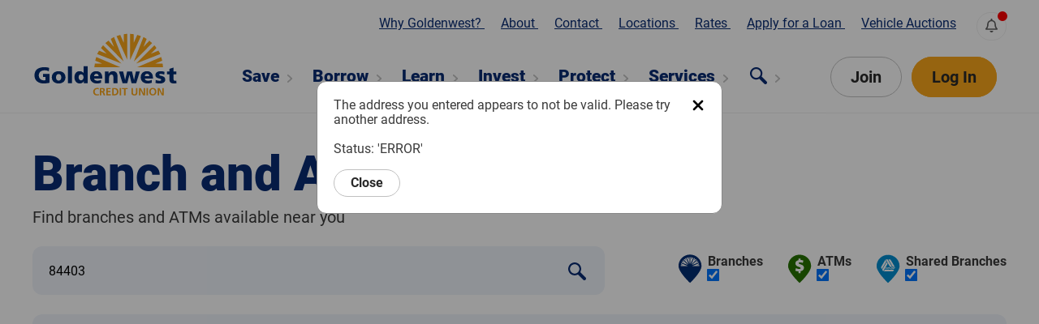

--- FILE ---
content_type: text/html; charset=utf-8
request_url: https://www.gwcu.org/locations/locator
body_size: 73481
content:
<!DOCTYPE html>
<html lang="en">
<head>





<title>Branch and ATM Locator</title>
<meta name="description" content="Find branches and ATMs available near you" />
<link rel="canonical" href="https://www.gwcu.org/locations/locator" />
<meta property="og:title" content="Branch and ATM Locator" />
<meta property="og:description" content="Find branches and ATMs available near you" />
<meta property="og:url" content="https://www.gwcu.org/locations/locator" />
    <meta property="og:image" content="/media/ng3hjw5k/default-social_gwcu.jpg" />
<meta property="og:type" content="website" />
<meta property="og:locale" content="en_US" />
<meta charset="UTF-8" />
<meta http-equiv="X-UA-Compatible" content="IE=edge,chrome=1" />
<meta name="viewport" content="width=device-width, initial-scale=1" />
<meta name="apple-itunes-app" content="app-id=378564460" />
<meta name="google-play-app" content="app-id=com.softek.ofxclmobile.goldenwestcu" />
    <link href="/css/Roboto.css?v=6zEeCgdL5nQtDnkZ6r-3BnxuvI_GvXnV6gXLBLkA6_Y" rel="stylesheet" />
    <link href="/css/Goldenwest/Goldenwest.min.css?v=1ZACj2B_F_kI5GRN_QhBc8QAgdbVsbMrj7X2C_lN4nQ" rel="stylesheet" />
    
    <link href="/css/Goldenwest/Pages/AtmLocatorPage.min.css?v=9isGqjAWdFa6DJh2htIpivZe7CrfvquJ0Yqd7UHZnpA" rel="stylesheet" />

</head>

<body>
    <header id="main-header">
        <div class="secondary-nav-grid">
            

    <nav aria-label="Secondary navigation" class="accessory-menus">
        <ul>
                <li data-key="e4250964-48e0-4597-b098-3aeb943af994" data-event="">
                        <a href="">
                            Why Goldenwest?
                        </a>
                </li>
                <li data-key="fefde018-8f05-497b-911e-619540f46fc8" data-event="">
                        <a href="">
                            About
                        </a>
                </li>
                <li data-key="8e3c8cc4-56d4-478a-88f1-b34f1ebfbc3a" data-event="">
                        <a href="">
                            Contact
                        </a>
                </li>
                <li data-key="4576211d-b19c-4607-a726-37835dc6ba89" data-event="mybranch">
                        <a href="">
                            Locations
                        </a>
                </li>
                <li data-key="114dab3e-342f-4b37-9072-edc64cee32fc" data-event="">
                        <a href="">
                            Rates
                        </a>
                </li>
                <li data-key="305b9e3f-7981-4b9f-9b4c-8ebe86fcc09f" data-event="">
                        <a href="/borrow/apply-for-a-loan/">
                            Apply for a Loan
                        </a>
                </li>
                <li data-key="f563554e-32ce-4ad6-986b-ac285168dd86" data-event="">
                        <a href="https://cars.gwcu.org" target="_blank">
                            Vehicle Auctions
                        </a>
                </li>
        </ul>
                <ul data-key="e4250964-48e0-4597-b098-3aeb943af994" class="accessory-menu closed" id="accessory-menu-e4250964-48e0-4597-b098-3aeb943af994">
                            <li>
                                <a href="/about/about-us/why-choose/">
                                    Goldenwest Benefits
                                </a>
                            </li>
                            <li>
                                <a href="/exclusives/golden-rewards/">
                                    Golden Rewards
                                </a>
                            </li>
                            <li>
                                <a href="/exclusives/round-up-rewards/">
                                    Round Up Rewards
                                </a>
                            </li>
                            <li>
                                <a href="/exclusives/points-plus/">
                                    Points Plus
                                </a>
                            </li>
                            <li>
                                <a href="/exclusives/presidents-club/">
                                    President&#x27;s Club
                                </a>
                            </li>
                            <li>
                                <a href="/about/security/">
                                    Security
                                </a>
                            </li>
                            <li>
                                <a href="/about/membership/membership-eligibility-requirements/">
                                    Eligibility and Membership
                                </a>
                            </li>
                </ul>
                <ul data-key="fefde018-8f05-497b-911e-619540f46fc8" class="accessory-menu closed" id="accessory-menu-fefde018-8f05-497b-911e-619540f46fc8">
                            <li>
                                <a href="/about/about-us/">
                                    About Goldenwest Credit Union
                                </a>
                            </li>
                            <li>
                                <a href="/about/leadership/">
                                    Leadership
                                </a>
                            </li>
                            <li>
                                <a href="/about/community/">
                                    Community
                                </a>
                            </li>
                            <li>
                                <a href="/about/communications/">
                                    Communications
                                </a>
                            </li>
                            <li>
                                <a href="/careers/">
                                    Careers
                                </a>
                            </li>
                </ul>
                <ul data-key="8e3c8cc4-56d4-478a-88f1-b34f1ebfbc3a" class="accessory-menu closed" id="accessory-menu-8e3c8cc4-56d4-478a-88f1-b34f1ebfbc3a">
                            <li>
                                <a href="/contact/contact-us/">
                                    Contact Us
                                </a>
                            </li>
                            <li>
                                <a href="/learn/faqs">
                                    Frequently-Asked Questions
                                </a>
                            </li>
                            <li>
                                <a href="/contact/donation-and-sponsorship-inquiries/">
                                    Sponsorship or Donation Inquiries
                                </a>
                            </li>
                            <li>
                                <a href="/contact/how-are-we-doing/">
                                    How are we doing?
                                </a>
                            </li>
                            <li>
                                <a href="/services/digital-services/audio-branch/">
                                    Audio Branch
                                </a>
                            </li>
                </ul>
                <ul data-key="4576211d-b19c-4607-a726-37835dc6ba89" class="accessory-menu closed" id="accessory-menu-4576211d-b19c-4607-a726-37835dc6ba89">
                            <li>
                                

<div class="my-branch-spinner">
    <div class="spinner"></div>
</div>

<div class="my-branch-summary">
    

    <div class="my-branch">
        <div class="my-branch-caption">
            My Preferred Branch
        </div>
        <div>
            <figure class="branch-image">
                <img class="my-branch-image" src="" alt="Branch building exterior" />
            </figure>
            <div>
                <div><a href="" class="button smaller primary my-branch-details-button">Details</a></div>
                <div><a href="" class="button smaller my-branch-change-button">Change</a></div>
            </div>
        </div>
        
        <div class="details">
            <p class="my-branch-name branch-name"></p>
            <p class="my-branch-address branch-address"></p>
            <div class="my-branch-statuses">
            </div>
        </div>
       
    </div>
</div>




                            </li>
                            <li>
                                <a href="/locations/branch-locations/">
                                    Locations by City
                                </a>
                            </li>
                            <li>
                                <a href="/locations/locator/">
                                    Search for a Branch/ATM
                                </a>
                            </li>
                            <li>
                                <a href="/services/other-services/shared-branches/">
                                    Shared Branching
                                </a>
                            </li>
                </ul>
                <ul data-key="114dab3e-342f-4b37-9072-edc64cee32fc" class="accessory-menu closed" id="accessory-menu-114dab3e-342f-4b37-9072-edc64cee32fc">
                            <li>
                                <a href="/borrow/home-loans/home-loan-rates/">
                                    Home Loan Rates
                                </a>
                            </li>
                            <li>
                                <a href="/borrow/vehicle-loans/autorv-loan-rates/">
                                    Auto/RV Loan Rates
                                </a>
                            </li>
                            <li>
                                <a href="/borrow/other-loans/other-loan-rates/">
                                    Other Loan Rates
                                </a>
                            </li>
                            <li>
                                <a href="/save/savings/certificate-rates/">
                                    Certificate Rates
                                </a>
                            </li>
                            <li>
                                <a href="/save/savings/insured-money-market-account-rates/">
                                    Insured Money Market Account Rates
                                </a>
                            </li>
                            <li>
                                <a href="/save/savings/savings-account-rates/">
                                    Savings Rates
                                </a>
                            </li>
                            <li>
                                <a href="/save/checking/checking-account-rates/">
                                    Checking Account Rates
                                </a>
                            </li>
                </ul>
    </nav>

<div class="status-bell" title="Alerts">
    <div class="indicator notifications-indicator"></div>
    <svg fill="#606060" version="1.1" id="Layer_1" xmlns="http://www.w3.org/2000/svg" xmlns:xlink="http://www.w3.org/1999/xlink" x="0px" y="0px"
         viewBox="0 0 448 512" style="enable-background:new 0 0 448 512;" xml:space="preserve">
        <path d="M439.4,362.3c-19.3-20.8-55.5-52-55.5-154.3c0-77.7-54.5-139.9-127.9-155.2V32c0-17.7-14.3-32-32-32s-32,14.3-32,32v20.8
	            C118.6,68.1,64.1,130.3,64.1,208c0,102.3-36.2,133.5-55.5,154.3C2.6,368.7,0,376.4,0,384c0.1,16.4,13,32,32.1,32h383.8
	            c19.1,0,32-15.6,32.1-32C448,376.4,445.4,368.7,439.4,362.3L439.4,362.3z M67.5,368c21.2-28,44.4-74.3,44.5-159.4
	            c0-0.2-0.1-0.4-0.1-0.6c0-61.9,50.1-112,112-112s112,50.1,112,112c0,0.2-0.1,0.4-0.1,0.6C336,293.7,359.2,340,380.5,368H67.5z
	             M224,512c35.3,0,64-28.6,64-64H160C160,483.4,188.7,512,224,512z" />
    </svg>
</div>
        </div>
        <div class="main-nav-grid">
            <div id="main-logo">
                <a href="/">


        <svg xmlns="http://www.w3.org/2000/svg" viewBox="0 0 340.8 151.2" title="Goldenwest Credit Union" aria-label="Goldenwest Credit Union logo">
            <path fill="#faa61a" d="M154.87,146.66a17.34,17.34,0,0,1-3.9.54c-5.54,0-9.39-2.77-9.39-8.55s3.58-9.14,9.39-9.14a11.3,11.3,0,0,1,3.87.71l-.24,2.89a7.06,7.06,0,0,0-3.7-.91c-3.53,0-5.73,2.7-5.73,6.2s2.16,6.1,5.81,6.1a9.54,9.54,0,0,0,3.75-.71Z" />
            <path fill="#faa61a" d="M157.1,129.8h3.7c3.68,0,8.06-.12,8.06,4.63a3.91,3.91,0,0,1-3.53,4v0c.93.07,1.47,1,1.81,1.76l2.74,6.69h-3.82L164,141.56c-.49-1.27-.93-1.76-2.38-1.76h-1.1v7.11H157.1Zm3.43,7.3h1.13c1.69,0,3.63-.25,3.63-2.38s-1.91-2.23-3.63-2.23h-1.13Z" />
            <polygon fill="#faa61a" points="172.36 129.8 182.46 129.8 182.46 132.49 175.79 132.49 175.79 136.71 181.9 136.71 181.9 139.4 175.79 139.4 175.79 144.21 182.51 144.21 182.51 146.9 172.36 146.9 172.36 129.8" />
            <path fill="#faa61a" d="M186,129.8h4.68c5.24,0,9.88,1.76,9.88,8.55s-4.63,8.55-9.88,8.55H186Zm3.43,14.41h1.91a5.86,5.86,0,0,0,0-11.71h-1.91Z" />
            <rect fill="#faa61a" x="203.39" y="129.8" width="3.43" height="17.1" />
            <polygon fill="#faa61a" points="213.6 132.49 208.7 132.49 208.7 129.8 221.94 129.8 221.94 132.49 217.04 132.49 217.04 146.9 213.6 146.9 213.6 132.49" />
            <path fill="#faa61a" d="M230.81,129.8h3.43v9.88c0,2.92.93,4.83,3.55,4.83s3.55-1.91,3.55-4.83V129.8h3.43v10.93c0,4.58-2.6,6.47-7,6.47s-7-1.89-7-6.47Z" />
            <polygon fill="#faa61a" points="248.45 129.8 252.67 129.8 259.18 142.59 259.23 142.59 259.23 129.8 262.52 129.8 262.52 146.9 258.33 146.9 251.78 134.11 251.74 134.11 251.74 146.9 248.45 146.9 248.45 129.8" />
            <rect fill="#faa61a" x="266.02" y="129.8" width="3.43" height="17.1" />
            <path fill="#faa61a" d="M280.67,129.5c5.37,0,8.38,3.63,8.38,8.8s-3,8.89-8.38,8.89-8.38-3.65-8.38-8.89,2.94-8.8,8.38-8.8m0,15c3.5,0,4.8-3.11,4.8-6.2s-1.4-6.1-4.8-6.1-4.8,3.09-4.8,6.1,1.3,6.2,4.8,6.2" />
            <polygon fill="#faa61a" points="292.02 129.8 296.24 129.8 302.75 142.59 302.8 142.59 302.8 129.8 306.09 129.8 306.09 146.9 301.9 146.9 295.35 134.11 295.3 134.11 295.3 146.9 292.02 146.9 292.02 129.8" />
            <path fill="#002d73" d="M39.91,97.07H24.7V104h5.74v7.26a8.53,8.53,0,0,1-3.47.63c-7.16,0-12.26-4.37-12.26-11.58,0-8.58,6.52-11.89,14.47-11.89a18.65,18.65,0,0,1,8.94,2.37l.79-8c-3.58-1.37-8.68-1.63-11.1-1.63-13.47,0-23.2,5.31-23.2,19.15s11.31,18.84,21.1,18.84a54.2,54.2,0,0,0,14.21-1.68Z" />
            <path fill="#002d73" d="M61.05,119.17c9,0,15.94-5.26,15.94-14.31S70.1,90.5,61.05,90.5s-15.94,5.26-15.94,14.36S52,119.17,61.05,119.17m0-6.63c-4.37,0-6.16-3.63-6.16-7.68s1.79-7.73,6.16-7.73,6.16,3.63,6.16,7.73-1.79,7.68-6.16,7.68" />
            <rect fill="#002d73" x="82.69" y="79.08" width="9.47" height="39.46" />
            <path fill="#002d73" d="M128.62,79.08H119.1V94.65H119c-2.42-3.16-5.63-4.16-9.42-4.16-7.58,0-11.73,7.1-11.73,13.84,0,8.1,4.37,14.84,12.52,14.84,4.37,0,8.21-2.47,9.42-5.53h.11v4.89h8.73Zm-21,25.47c0-3.63,2.05-6.79,5.74-6.79,3.47,0,5.79,3,5.79,7.15,0,4-2.63,7-5.79,7-3.58,0-5.74-3-5.74-7.37" />
            <path fill="#002d73" d="M162.77,107.6v-1.74c0-8.15-3.68-15.36-13.84-15.36-8.52,0-14.68,5.26-14.68,14.31s6.89,14.37,15.94,14.37a27.43,27.43,0,0,0,10-1.74v-6.68a17.75,17.75,0,0,1-8.37,2.1c-4.63,0-7.52-1.47-8.05-5.26Zm-19-5.37c.21-3.16,1.84-5.74,5.26-5.74,3.79,0,5.26,2.58,5.26,5.74Z" />
            <path fill="#002d73" d="M169.08,118.54h9.47V107c0-5.89,2-8.58,5.89-8.58,2.58,0,4.37,1.74,4.37,6.89v13.26h9.47v-17.1c0-5.68-3-10.94-10.47-10.94-4.31,0-8.1,1.74-10,5.68h-.11V91.13h-8.63Z" />
            <polygon fill="#002d73" points="210.11 118.54 221.11 118.54 226.32 98.7 226.43 98.7 231.06 118.54 242.05 118.54 250.42 91.13 241.26 91.13 236.95 110.86 236.84 110.86 232.21 91.13 220.85 91.13 216.11 110.86 216.01 110.86 211.59 91.13 201.7 91.13 210.11 118.54" />
            <path fill="#002d73" d="M281,107.6v-1.74c0-8.15-3.68-15.36-13.84-15.36-8.52,0-14.68,5.26-14.68,14.31s6.89,14.37,15.94,14.37a27.43,27.43,0,0,0,10-1.74v-6.68a17.75,17.75,0,0,1-8.37,2.1c-4.63,0-7.52-1.47-8.05-5.26Zm-19-5.37c.21-3.16,1.84-5.74,5.26-5.74,3.79,0,5.26,2.58,5.26,5.74Z" />
            <path fill="#002d73" d="M287,117.86a30.91,30.91,0,0,0,9.94,1.32c6.21,0,12.79-1.84,12.79-9.16,0-10.42-14.1-7.05-14.1-11.31,0-1.53,2.32-1.89,4.37-1.89a15.44,15.44,0,0,1,7.37,1.84l.74-6.58a26.06,26.06,0,0,0-9.63-1.58c-5.47,0-11.68,2.58-11.68,8.89,0,9.89,13.47,6.63,13.47,11.26,0,1.89-1.89,2.21-3.84,2.21a23.45,23.45,0,0,1-8.89-1.89Z" />
            <path fill="#002d73" d="M314.07,97.76h5.42v11.15c0,6.52,2.05,10.26,10.52,10.26a45.37,45.37,0,0,0,5.95-.53l-.32-6.16a18,18,0,0,1-2.89.37c-3,0-3.79-1.68-3.79-5V97.76h6.63V91.13H329V82.08L319.65,85v6.16h-5.58Z" />
            <polygon fill="#faa61a" points="163.08 72.95 145.54 72.95 144.28 81.13 204.7 81.13 148.81 57.51 146.47 65.93 163.08 72.95" />
            <polygon fill="#faa61a" points="173.13 49.79 155.3 42.6 150.77 50.39 207.51 72.71 164.71 29.91 159.8 36.45 173.13 49.79" />
            <polygon fill="#faa61a" points="190.2 33.89 177.21 19.18 170.02 24.93 212.65 67.8 190.2 10.74 182.72 15.18 190.2 33.89" />
            <polygon fill="#faa61a" points="212.88 24.07 204.7 5.83 196.16 8.73 221.22 64.1 221.25 3.2 212.88 4.2 212.88 24.07" />
            <polygon fill="#faa61a" points="286.06 72.95 303.6 72.95 304.55 81.13 244.44 81.13 300.32 57.51 302.66 65.93 286.06 72.95" />
            <polygon fill="#faa61a" points="276 49.79 293.84 42.6 298.37 50.39 241.63 72.71 284.42 29.91 289.31 36.3 276 49.79" />
            <polygon fill="#faa61a" points="258.94 33.89 272.62 19.32 279.24 25.08 236.49 67.8 258.94 10.74 266.42 15.18 258.94 33.89" />
            <polygon fill="#faa61a" points="236.25 24.07 244.44 5.83 252.98 8.73 227.91 64.1 227.9 3.3 236.25 4.2 236.25 24.07" />
        </svg>


                </a>

            </div>
            
<nav id="main-nav" aria-label="Primary navigation">
        <ul>
                <li data-key="464d6dbf-e6b4-4c61-a5e7-43c06c4b3cc3">
                    <span>Save</span>
                </li>
                <li data-key="0b736443-891e-45aa-8dc7-92399ed63acf">
                    <span>Borrow</span>
                </li>
                <li data-key="59f3a1a3-1ee8-4355-8303-fec72358ec70">
                    <span>Learn</span>
                </li>
                <li data-key="974ebe37-ee99-4475-897b-1ca760b87097">
                    <span>Invest</span>
                </li>
                <li data-key="b8eec4c5-2176-45ad-ae82-e5e50d42b81c">
                    <span>Protect</span>
                </li>
                <li data-key="91107cb1-718b-4f10-948b-e3bfd5d79490">
                    <span>Services</span>
                </li>
            <li data-key="search">
                <svg fill="#092c74" version="1.1" xmlns="http://www.w3.org/2000/svg" viewBox="0 0 390.704 390.704" aria-label="An icon of a magnifying glass, suggesting search" class="search-icon">
                    <path d="M379.711,326.556L265.343,212.188c30.826-54.189,23.166-124.495-23.001-170.663c-55.367-55.366-145.453-55.366-200.818,0
			                c-55.365,55.366-55.366,145.452,0,200.818c46.167,46.167,116.474,53.827,170.663,23.001l114.367,114.369
			                c14.655,14.655,38.503,14.654,53.157,0C394.367,365.059,394.368,341.212,379.711,326.556z M214.057,214.059
			                c-39.77,39.771-104.479,39.771-144.25,0c-39.77-39.77-39.77-104.48,0-144.25c39.771-39.77,104.48-39.77,144.25,0
			                C253.828,109.579,253.827,174.29,214.057,214.059z" />
                </svg>
            </li>
        </ul>

</nav>
<nav id="main-nav-buttons">
    <div><a href="/about/about-us/why-choose/" class="button">Join</a></div>
    <div class="login">
        <a href="https://my.gwcu.org/mobile" class="button primary mobile-only">Log In</a>
        <a href="https://my.gwcu.org/" class="button primary desktop-only">Log In</a>
    </div>
    <div>
        <div id="mobile-menu-button">
            <div></div>
            <div></div>
            <div></div>
        </div>
        <div class="indicator notifications-indicator"></div>
    </div>
</nav>
        </div>

        

<div class="desktop-menu" id="desktopMenu">

<div class="desktop-menu-item" id="desktop-menu-item-464d6dbf-e6b4-4c61-a5e7-43c06c4b3cc3">
    <div class="level-2">
        <ul>
                    <li class="hidden" data-key="a524eb91-e6b2-449c-82c9-53fe0b46c3e7" data-toplevelkey="464d6dbf-e6b4-4c61-a5e7-43c06c4b3cc3">Checking</li>
                    <li class="hidden" data-key="42736260-2253-46b8-af36-5edcb5988f7a" data-toplevelkey="464d6dbf-e6b4-4c61-a5e7-43c06c4b3cc3">Savings</li>
                    <li class="hidden" data-key="99286355-2540-4641-8782-7aa3fb916cc8" data-toplevelkey="464d6dbf-e6b4-4c61-a5e7-43c06c4b3cc3">Business</li>
        </ul>
    </div>
    <div class="level-3" id="level-3-464d6dbf-e6b4-4c61-a5e7-43c06c4b3cc3">
                    <div id="card-list-menu-a524eb91-e6b2-449c-82c9-53fe0b46c3e7" class="card-list-data">
                            <div class="card" data-navhistory="Save/Checking/Reward Yourself Checking">
                                <div class="image">
                                        <img src="/media/z0ghihup/womenshoppingwithcard.jpg?width=580&amp;height=360&amp;v=1db6daf1f7fb890" alt="Woman holding a Debit card in one hand and shopping bags in another." loading="lazy" />
                                </div>
                                <div class="text">
                                    <div class="title"><a href="/save/checking/reward-yourself/">Reward Yourself Checking</a></div>
                                    <div class="summary">
                                            <p>With Reward Yourself Checking, earn unlimited rewards points faster plus enjoy loan discounts, appraisal credits, and more valuable member perks.</p>
                                    </div>
                                </div>
                            </div>
                            <div class="card" data-navhistory="Save/Checking/SMARTStart Checking">
                                <div class="image">
                                        <img src="/media/fbpfpoze/phoneandcreditcard.jpg?width=580&amp;height=360&amp;v=1db66a553c136d0" alt="A teenager holding her debit card while online shopping." loading="lazy" />
                                </div>
                                <div class="text">
                                    <div class="title"><a href="/save/checking/smartstart-checking/">SMARTStart Checking</a></div>
                                    <div class="summary">
                                            <p>Members 13-25 years old: Open a free SMARTStart Checking Account, receive up to $250 in incentives, earn rewards on debit card purchases, and level up your money skills. It&#x2019;s the smart start to spending!</p>
                                    </div>
                                </div>
                            </div>
                            <div class="card" data-navhistory="Save/Checking/SMARTPay Checking">
                                <div class="image">
                                        <img src="/media/ttve3ivo/groceryshopping.jpg?width=580&amp;height=360&amp;v=1db98e4da3f2b60" alt="A women handing a grocer her debit card." loading="lazy" />
                                </div>
                                <div class="text">
                                    <div class="title"><a href="/save/checking/smartpay-checking/">SMARTPay Checking</a></div>
                                    <div class="summary">
                                            <p>SMARTPay Checking offers free, hassle-free banking with no fees, unlimited debit card rewards, and 24/7 access to online tools, mobile banking, bill pay, and more.</p>
                                    </div>
                                </div>
                            </div>
                            <div class="card" data-navhistory="Save/Checking/Debit Cards">
                                <div class="image">
                                        <img src="/media/wi3jxikh/womenholdingcard.jpg?width=580&amp;height=360&amp;v=1db675c6b96f8f0" alt="A woman in a blazer holding up her debit card." loading="lazy" />
                                </div>
                                <div class="text">
                                    <div class="title"><a href="/save/checking/debit-cards/">Debit Cards</a></div>
                                    <div class="summary">
                                            <p>Use your Visa debit card for purchases, ATM cash, or recurring payments&#x2014;anywhere Visa is accepted. Earn rewards and build savings automatically with Round Up Rewards deposits into your Gold Account.</p>
                                    </div>
                                </div>
                            </div>
                    </div>
                    <div id="card-list-menu-42736260-2253-46b8-af36-5edcb5988f7a" class="card-list-data">
                            <div class="card" data-navhistory="Save/Savings/Savings">
                                <div class="image">
                                        <img src="/media/dfbcgbly/moneyinpiggybank.jpg?width=580&amp;height=360&amp;v=1db974504b99390" alt="A women putting money into her piggy bank." loading="lazy" />
                                </div>
                                <div class="text">
                                    <div class="title"><a href="/save/savings/savings-account/">Savings</a></div>
                                    <div class="summary">
                                            <p>Open a no-fee Share Savings Account with as little as $5. Earn dividends, enjoy easy access to funds, and make deposits, transfers, and withdrawals anytime. </p>
                                    </div>
                                </div>
                            </div>
                            <div class="card" data-navhistory="Save/Savings/Gold Account">
                                <div class="image">
                                        <img src="/media/ygcgbhp1/goldpiggybank.jpg?width=580&amp;height=360&amp;v=1db9cc561dfaa20" alt="A gold piggy bank in a sea of pink piggy banks." loading="lazy" />
                                </div>
                                <div class="text">
                                    <div class="title"><a href="/save/savings/gold-account/">Gold Account</a></div>
                                    <div class="summary">
                                            <p>The Gold Account is a free, high-yield savings account funded by member loyalty programs and special offer. Enjoy access to funds whenever you like, while earning great returns.</p>
                                    </div>
                                </div>
                            </div>
                            <div class="card" data-navhistory="Save/Savings/Certificates">
                                <div class="image">
                                        <img src="/media/ieqn154g/sproutgrowing.jpg?width=580&amp;height=360&amp;v=1db610279dc4830" alt="A sprout growing out of a jar of coins" loading="lazy" />
                                </div>
                                <div class="text">
                                    <div class="title"><a href="/save/savings/certificate-accounts/">Certificates</a></div>
                                    <div class="summary">
                                            <p>Certificates provide higher dividends than savings accounts with terms from 1 month to 5 years. Choose Standard or Flex CDs and enjoy an extra 0.25% dividend boost as a President Club member.</p>
                                    </div>
                                </div>
                            </div>
                            <div class="card" data-navhistory="Save/Savings/Insured Money Market">
                                <div class="image">
                                        <img src="/media/lpfbxzta/shutterstock_485063863.jpg?width=580&amp;height=360&amp;v=1db5b82152f7770" alt="A man talking to a businesswomen." loading="lazy" />
                                </div>
                                <div class="text">
                                    <div class="title"><a href="/save/savings/insured-money-market-account/">Insured Money Market</a></div>
                                    <div class="summary">
                                            <p>The Insured Money Market offers flexible deposits, tiered dividends, no fees, unlimited withdrawals, and NCUA insurance for secure savings growth.</p>
                                    </div>
                                </div>
                            </div>
                            <div class="card" data-navhistory="Save/Savings/Kids Club">
                                <div class="image">
                                        <img src="/media/ydwhxh1a/shutterstock_1810945408.jpg?rxy=0.65,0.509023578493414&amp;width=580&amp;height=360&amp;v=1db5b8350ac3cb0" alt="A dad helping his son add money to his piggy bank." loading="lazy" />
                                </div>
                                <div class="text">
                                    <div class="title"><a href="/save/savings/kids-club-savings-account/">Kids Club</a></div>
                                    <div class="summary">
                                            <p>Kickstart smart saving habits with a free Kids Club Savings Account for ages 12 and under. Open with just $5, earn dividends, and enjoy anytime access to funds.</p>
                                    </div>
                                </div>
                            </div>
                            <div class="card" data-navhistory="Save/Savings/Individual Retirement">
                                <div class="image">
                                        <img src="/media/d0vdqgi2/coupleatthebeach.jpg?rxy=0.276,0.3590212347067923&amp;width=580&amp;height=360&amp;v=1dc167f656cf790" alt="An older couple on the beach staring out at the water." loading="lazy" />
                                </div>
                                <div class="text">
                                    <div class="title"><a href="/invest/wealth/individual-retirement-accounts/">Individual Retirement</a></div>
                                    <div class="summary">
                                            <p>An Individual Retirement Account (IRA) can provide a tax-deferred or tax-free way of saving for retirement.</p>
                                    </div>
                                </div>
                            </div>
                            <div class="card" data-navhistory="Save/Savings/Health Savings">
                                <div class="image">
                                        <img src="/media/hh3omyhb/hsapig.jpg?width=580&amp;height=360&amp;v=1db97456e0c5080" alt="A blue piggy bank and a stethoscope." loading="lazy" />
                                </div>
                                <div class="text">
                                    <div class="title"><a href="/save/savings/health-savings-account-hsa/">Health Savings</a></div>
                                    <div class="summary">
                                            <p>Save on medical expenses with a Goldenwest HSA&#x2014;tax-deductible contributions, tax-free withdrawals for qualified expenses, and funds that roll over yearly. Conveniently access your HSA with a Visa debit card.</p>
                                    </div>
                                </div>
                            </div>
                            <div class="card" data-navhistory="Save/Savings/Education Savings">
                                <div class="image">
                                        <img src="/media/gv5p31es/studentcarryingbooks.jpg?width=580&amp;height=360&amp;v=1db6cd1dc6a99e0" alt="A student holding her backpack." loading="lazy" />
                                </div>
                                <div class="text">
                                    <div class="title"><a href="/save/savings/education-savings-account/">Education Savings</a></div>
                                    <div class="summary">
                                            <p>A Coverdell ESA helps you save for a child&#x2019;s education. Contributions grow tax-free and can be used for qualified K&#x2013;12 and college expenses.</p>
                                    </div>
                                </div>
                            </div>
                            <div class="card" data-navhistory="Save/Savings/Christmas Club">
                                <div class="image">
                                        <img src="/media/2clccbum/christmasdoginsuitcase.jpg?width=580&amp;height=360&amp;v=1db65dc143dda50" alt="A dog in a Santa hat laying in an open suitcase under the Christmas tree." loading="lazy" />
                                </div>
                                <div class="text">
                                    <div class="title"><a href="/save/savings/christmas-club-account/">Christmas Club</a></div>
                                    <div class="summary">
                                            <p>Save year-round for the holidays with a Christmas Club Account. Earn dividends and access funds on November 1st. Deposit anytime via payroll, direct deposit, transfers, or in person.</p>
                                    </div>
                                </div>
                            </div>
                            <div class="card" data-navhistory="Save/Savings/Matrimoney">
                                <div class="image">
                                        <img src="/media/sfeb3h3e/weddingonthebench.jpg?rxy=0.14803125,0.4670229222331599&amp;width=580&amp;height=360&amp;v=1db77d62e79c300" alt="Newly wedded couple sitting on a bench." loading="lazy" />
                                </div>
                                <div class="text">
                                    <div class="title"><a href="/save/savings/matrimoney/">Matrimoney</a></div>
                                    <div class="summary">
                                            <p>The Matrimoney account offers a secure, easy way for loved ones to give wedding cash gifts. Open at any Goldenwest branch or online. Perfect for brides and grooms!</p>
                                    </div>
                                </div>
                            </div>
                    </div>
                    <div id="card-list-menu-99286355-2540-4641-8782-7aa3fb916cc8" class="card-list-data">
                            <div class="card" data-navhistory="Save/Business/Checking">
                                <div class="image">
                                        <img src="/media/pj0njxap/cardoverchin.jpg?width=580&amp;height=360&amp;v=1db675a0c103d30" alt="A woman with a credit card pondering finances" loading="lazy" />
                                </div>
                                <div class="text">
                                    <div class="title"><a href="/save/business/checking/">Checking</a></div>
                                    <div class="summary">
                                            <p>Business checking solutions from Goldenwest designed to fit every size&#x2014;simple, secure, and tailored to help your business grow.</p>
                                    </div>
                                </div>
                            </div>
                            <div class="card" data-navhistory="Save/Business/Savings">
                                <div class="image">
                                        <img src="/media/j4sjzefz/tieandpiggybank.jpg?width=580&amp;height=360&amp;v=1db675d827fe1c0" alt="" loading="lazy" />
                                </div>
                                <div class="text">
                                    <div class="title"><a href="/save/business/business-savings/">Savings</a></div>
                                    <div class="summary">
                                            <p>Earn competitive dividends on your NCUA-insured business savings with easy access online, on our app, or at any Goldenwest branch.</p>
                                    </div>
                                </div>
                            </div>
                            <div class="card" data-navhistory="Save/Business/Certificates">
                                <div class="image">
                                        <img src="/media/twwjb4rt/certificates.jpg?width=580&amp;height=360&amp;v=1db400795e93900" alt="" loading="lazy" />
                                </div>
                                <div class="text">
                                    <div class="title"><a href="/save/savings/certificate-accounts/">Certificates</a></div>
                                    <div class="summary">
                                            <p>Business CDs are a smart way to grow your funds&#x2014;earn more with a 0.25% rate bump when paired with Business Reward Yourself Checking.</p>
                                    </div>
                                </div>
                            </div>
                            <div class="card" data-navhistory="Save/Business/Insured Money Market">
                                <div class="image">
                                        <img src="/media/lpfbxzta/shutterstock_485063863.jpg?width=580&amp;height=360&amp;v=1db5b82152f7770" alt="" loading="lazy" />
                                </div>
                                <div class="text">
                                    <div class="title"><a href="/save/savings/insured-money-market-account/">Insured Money Market</a></div>
                                    <div class="summary">
                                            <p>Enjoy security and flexibility with an Insured Money Market&#x2014;deposit anytime and earn higher rates as your balance grows.</p>
                                    </div>
                                </div>
                            </div>
                            <div class="card" data-navhistory="Save/Business/Health Savings">
                                <div class="image">
                                        <img src="/media/lzrl5e50/hsabusiness.jpg?width=580&amp;height=360&amp;v=1db9745e0d5b0c0" alt="" loading="lazy" />
                                </div>
                                <div class="text">
                                    <div class="title"><a href="/save/savings/health-savings-account-hsa/">Health Savings</a></div>
                                    <div class="summary">
                                            <p>Offer your employees valuable benefits with Health Savings Accounts through Goldenwest Health Insurance.</p>
                                    </div>
                                </div>
                            </div>
                            <div class="card" data-navhistory="Save/Business/Business Credit Cards">
                                <div class="image">
                                        <img src="/media/jpdhqbjf/womenholdingcard.jpg?width=580&amp;height=360&amp;v=1db6db11e82f720" alt="A smiling woman holding a credit card playfully" loading="lazy" />
                                </div>
                                <div class="text">
                                    <div class="title"><a href="/borrow/business-loans/business-credit-cards/">Business Credit Cards</a></div>
                                    <div class="summary">
                                            <p>Fuel your business growth with a Goldenwest Visa Credit Card&#x2014;tailored for businesses of all sizes, offering valuable rewards, no annual fee, and smart money-saving features built for success.</p>
                                    </div>
                                </div>
                            </div>
                            <div class="card" data-navhistory="Save/Business/Business Services">
                                <div class="image">
                                        <img src="/media/q1jnd4nj/businessteam.jpg?width=580&amp;height=360&amp;v=1db6756ba726870" alt="A small team of smiling business professionals" loading="lazy" />
                                </div>
                                <div class="text">
                                    <div class="title"><a href="/services/business-services/">Business Services</a></div>
                                    <div class="summary">
                                            <p>Let Goldenwest help streamline your business from payroll to merchant card processing.</p>
                                    </div>
                                </div>
                            </div>
                    </div>
    </div>
</div>

<div class="desktop-menu-item" id="desktop-menu-item-0b736443-891e-45aa-8dc7-92399ed63acf">
    <div class="level-2">
        <ul>
                    <li class="hidden" data-key="82d9094a-849d-40aa-a16a-863b3c53c46b" data-toplevelkey="0b736443-891e-45aa-8dc7-92399ed63acf">Vehicle Loans</li>
                    <li class="hidden" data-key="78dd80ff-032b-4e93-9c33-f931976a692a" data-toplevelkey="0b736443-891e-45aa-8dc7-92399ed63acf">Home Loans</li>
                    <li class="hidden" data-key="a8969d75-f60d-4889-b7db-426ab6600fd9" data-toplevelkey="0b736443-891e-45aa-8dc7-92399ed63acf">Visa Cards</li>
                    <li class="hidden" data-key="5a2afce3-79c3-47c8-93b7-1aa9e6208c91" data-toplevelkey="0b736443-891e-45aa-8dc7-92399ed63acf">Business Loans</li>
                    <li class="hidden" data-key="27ad65e8-5634-4458-95f2-2b69f8a7acb2" data-toplevelkey="0b736443-891e-45aa-8dc7-92399ed63acf">Other Loans</li>
        </ul>
    </div>
    <div class="level-3" id="level-3-0b736443-891e-45aa-8dc7-92399ed63acf">
                    <div id="card-list-menu-82d9094a-849d-40aa-a16a-863b3c53c46b" class="card-list-data">
                            <div class="card" data-navhistory="Borrow/Vehicle Loans/Auto Loans">
                                <div class="image">
                                        <img src="/media/dwynsa2i/outsidecar-narrow.jpg?width=580&amp;height=360&amp;v=1db40131aa26c10" alt="A women sitting on the edge of the trunk of her SUV." loading="lazy" />
                                </div>
                                <div class="text">
                                    <div class="title"><a href="/borrow/vehicle-loans/auto-loans/">Auto Loans</a></div>
                                    <div class="summary">
                                            <p>Take the wheel on your new ride with a low-interest auto loan with flexible terms, no fees, and fast approval&#x2014;new, used, or refinance with Goldenwest.</p>
                                    </div>
                                </div>
                            </div>
                            <div class="card" data-navhistory="Borrow/Vehicle Loans/RV Loans">
                                <div class="image">
                                        <img src="/media/dg4ltmsx/rvparked.jpg?width=580&amp;height=360&amp;v=1db820d35482d70" alt="A RV parked in a forest campground." loading="lazy" />
                                </div>
                                <div class="text">
                                    <div class="title"><a href="/borrow/vehicle-loans/rv-loans/">RV Loans</a></div>
                                    <div class="summary">
                                            <p>Start your journey with an RV loan from Goldenwest&#x2014;great rates, flexible terms up to 144 months, and no fees.</p>
                                    </div>
                                </div>
                            </div>
                            <div class="card" data-navhistory="Borrow/Vehicle Loans/ATV Loans">
                                <div class="image">
                                        <img src="/media/deap2whf/atv.jpg?width=580&amp;height=360&amp;v=1db876f86ab8970" alt="Driving a muddy ATV through the dirt." loading="lazy" />
                                </div>
                                <div class="text">
                                    <div class="title"><a href="/borrow/vehicle-loans/atv-loans/">ATV Loans</a></div>
                                    <div class="summary">
                                            <p>Conquer the trails with a no-hassle ATV loan from Goldenwest&#x2014;low rates, flexible terms up to 144 months, and no fees.</p>
                                    </div>
                                </div>
                            </div>
                            <div class="card" data-navhistory="Borrow/Vehicle Loans/Trailer Loans">
                                <div class="image">
                                        <img src="/media/dbfb1nt4/longutilitytrailer_narrow.jpg?width=580&amp;height=360&amp;v=1dbc40cb2c1f970" alt="A long utility trailer being pulled by a white pickup." loading="lazy" />
                                </div>
                                <div class="text">
                                    <div class="title"><a href="/borrow/vehicle-loans/trailer-loans/">Trailer Loans</a></div>
                                    <div class="summary">
                                            <p>Haul more and worry less when you finance new or used utility and cargo trailers with Goldenwest&#x2014;low rates, no fees, and terms up to 72 months.</p>
                                    </div>
                                </div>
                            </div>
                            <div class="card" data-navhistory="Borrow/Vehicle Loans/Boat Loans">
                                <div class="image">
                                        <img src="/media/kzthdtq1/dockedboat.jpg?width=580&amp;height=360&amp;v=1db820cb3799630" alt="A boat tied to a lake dock." loading="lazy" />
                                </div>
                                <div class="text">
                                    <div class="title"><a href="/borrow/vehicle-loans/boat-loans/">Boat Loans</a></div>
                                    <div class="summary">
                                            <p>Make waves with a Goldenwest boat loan&#x2014;low rates, flexible terms up to 144 months, and no fees.</p>
                                    </div>
                                </div>
                            </div>
                            <div class="card" data-navhistory="Borrow/Vehicle Loans/Motorcycle Loans">
                                <div class="image">
                                        <img src="/media/cjsdbi2g/motorcycle.jpg?width=580&amp;height=360&amp;v=1db876ec51dabd0" alt="A close up of someone riding a motorcycle." loading="lazy" />
                                </div>
                                <div class="text">
                                    <div class="title"><a href="/borrow/vehicle-loans/motorcycle-loans/">Motorcycle Loans</a></div>
                                    <div class="summary">
                                            <p>Kickstart your adventure on the open road with a Goldenwest motorcycle loan&#x2014;low rates, flexible terms up to 144 months, and no fees.</p>
                                    </div>
                                </div>
                            </div>
                            <div class="card" data-navhistory="Borrow/Vehicle Loans/Snowmobile Loans">
                                <div class="image">
                                        <img src="/media/pxdp5lqv/snowmobile.jpg?width=580&amp;height=360&amp;v=1db7e2b205c3950" alt="A snowmobile riding up over a snowy hill." loading="lazy" />
                                </div>
                                <div class="text">
                                    <div class="title"><a href="/borrow/vehicle-loans/snowmobile-loans/">Snowmobile Loans</a></div>
                                    <div class="summary">
                                            <p>Enjoy the greatest snow on earth with a Goldenwest snowmobile loan&#x2014;low rates, flexible terms up to 144 months, and an easy application process.</p>
                                    </div>
                                </div>
                            </div>
                            <div class="card" data-navhistory="Borrow/Vehicle Loans/Personal Watercraft Loans">
                                <div class="image">
                                        <img src="/media/dawc1l2m/jetski.jpg?width=580&amp;height=360&amp;v=1db7e2defdd08b0" alt="A women driving a personal watercraft on a lake." loading="lazy" />
                                </div>
                                <div class="text">
                                    <div class="title"><a href="/borrow/vehicle-loans/personal-watercraft-loans/">Personal Watercraft Loans</a></div>
                                    <div class="summary">
                                            <p>Explore the water your way with a Goldenwest personal watercraft loan&#x2014;low rates, flexible terms up to 144 months, and no fees.</p>
                                    </div>
                                </div>
                            </div>
                    </div>
                    <div id="card-list-menu-78dd80ff-032b-4e93-9c33-f931976a692a" class="card-list-data">
                            <div class="card" data-navhistory="Borrow/Home Loans/Mortgages">
                                <div class="image">
                                        <img src="/media/encfandn/shutterstock_1719460414.jpg?rxy=0.5,0.46980038634900195&amp;width=580&amp;height=360&amp;v=1dbe043f18ad5c0" alt="A new, modest home with mature trees and a blue sky." loading="lazy" />
                                </div>
                                <div class="text">
                                    <div class="title"><a href="/borrow/home-loans/mortgages/">Mortgages</a></div>
                                    <div class="summary">
                                            <p>Affordable mortgage loans with competitive rates, flexible terms, and personalized service to help you finance your dream home with confidence and ease.</p>
                                    </div>
                                </div>
                            </div>
                            <div class="card" data-navhistory="Borrow/Home Loans/Construction Loans">
                                <div class="image">
                                        <img src="/media/hfjjbxvb/shutterstock_4592407.jpg?width=580&amp;height=360&amp;v=1db52db774026d0" alt="A house under construction." loading="lazy" />
                                </div>
                                <div class="text">
                                    <div class="title"><a href="/borrow/home-loans/construction-loans/">Construction Loans</a></div>
                                    <div class="summary">
                                            <p>Build your dream home with a flexible construction loan&#x2014;featuring one-time and two-time closing options and streamlined financing from groundbreaking to move-in.</p>
                                    </div>
                                </div>
                            </div>
                            <div class="card" data-navhistory="Borrow/Home Loans/Lot Loans">
                                <div class="image">
                                        <img src="/media/gk2llor3/shutterstock_1771947155.jpg?rxy=0.504,0.44896810506566603&amp;width=580&amp;height=360&amp;v=1db52de795dcf50" alt="A young couple looking at their new home being built on a beautiful plot of land." loading="lazy" />
                                </div>
                                <div class="text">
                                    <div class="title"><a href="/borrow/home-loans/lot-loans/">Lot Loans</a></div>
                                    <div class="summary">
                                            <p>Finance the site of your future home with a lot loan&#x2014;featuring low rates, flexible terms, and quick approvals for improved building lots.</p>
                                    </div>
                                </div>
                            </div>
                            <div class="card" data-navhistory="Borrow/Home Loans/Home Equity Line of Credit">
                                <div class="image">
                                        <img src="/media/sovgn3x5/shutterstock_315797645.jpg?width=580&amp;height=360&amp;v=1dbe043f18c5c60" alt="A modern kitchen." loading="lazy" />
                                </div>
                                <div class="text">
                                    <div class="title"><a href="/borrow/home-loans/home-equity-line-of-credit/">Home Equity Line of Credit</a></div>
                                    <div class="summary">
                                            <p>Access funds when you need them with a Home Equity Line of Credit&#x2014;flexible borrowing, low rates, and only pay interest on what you use.</p>
                                    </div>
                                </div>
                            </div>
                            <div class="card" data-navhistory="Borrow/Home Loans/Home Equity Loan Fixed Rate Mortgage">
                                <div class="image">
                                        <img src="/media/o2cp4nkw/establishedhome.jpg?width=580&amp;height=360&amp;v=1dba8836eee8870" alt="A colorfully painted established home with red wooden siding an a blossoming tree" loading="lazy" />
                                </div>
                                <div class="text">
                                    <div class="title"><a href="/borrow/home-loans/home-equity-loan-fixed-rate-mortgage/">Home Equity Loan Fixed Rate Mortgage</a></div>
                                    <div class="summary">
                                            <p>Tap into your home&#x2019;s equity with a fixed-rate loan&#x2014;enjoy predictable payments, competitive rates, and funds for home improvements, debt consolidation, or major expenses.</p>
                                    </div>
                                </div>
                            </div>
                            <div class="card" data-navhistory="Borrow/Home Loans/Find a Mortgage Originator">
                                <div class="image">
                                        <img src="/media/g13plywy/couplemeetingwithprofessional.jpg?width=580&amp;height=360&amp;v=1dbcbcce4008d90" alt="A young couple shaking hands with a mortgage originator." loading="lazy" />
                                </div>
                                <div class="text">
                                    <div class="title"><a href="/borrow/home-loans/mortgage-originators/">Find a Mortgage Originator</a></div>
                                    <div class="summary">
                                            <p>Connect with a local mortgage originator for expert guidance, personalized service, and support through every step of your home financing journey.</p>
                                    </div>
                                </div>
                            </div>
                    </div>
                    <div id="card-list-menu-a8969d75-f60d-4889-b7db-426ab6600fd9" class="card-list-data">
                            <div class="card" data-navhistory="Borrow/Visa Cards/Credit Cards">
                                <div class="image">
                                        <img src="/media/z0ghihup/womenshoppingwithcard.jpg?width=580&amp;height=360&amp;v=1db6daf1f7fb890" alt="A women holding her credit card in one hand and her shopping bags in another." loading="lazy" />
                                </div>
                                <div class="text">
                                    <div class="title"><a href="/borrow/visa-cards/credit-cards/">Credit Cards</a></div>
                                    <div class="summary">
                                            <p>Power up your spending with a Visa credit card from Goldenwest&#x2014;featuring no annual fee, low rates, exciting rewards, cash-back perks, and smart features that work for your lifestyle.</p>
                                    </div>
                                </div>
                            </div>
                            <div class="card" data-navhistory="Borrow/Visa Cards/Debit Cards">
                                <div class="image">
                                        <img src="/media/dojpilnf/suitwithcard.jpg?width=580&amp;height=360&amp;v=1db675cb77b60d0" alt="A close up of a debit card held by a man in a suit." loading="lazy" />
                                </div>
                                <div class="text">
                                    <div class="title"><a href="/save/checking/debit-cards/">Debit Cards</a></div>
                                    <div class="summary">
                                            <p>Experience the convenience and value of a Goldenwest Visa debit card&#x2014;seamlessly linked to your checking account, and loaded with rewards. Opt-in to Debit Round Up Rewards and save effortlessly!</p>
                                    </div>
                                </div>
                            </div>
                            <div class="card" data-navhistory="Borrow/Visa Cards/Reloadable Cards">
                                <div class="image">
                                        <img src="/media/1yghxwvj/reloadablecard_sm.jpg?rxy=0.442,0.3878857142857143&amp;width=580&amp;height=360&amp;v=1db6dab29a7f570" alt="A smiling women holding a Goldenwest reloadable card." loading="lazy" />
                                </div>
                                <div class="text">
                                    <div class="title"><a href="/borrow/visa-cards/reloadable-card/">Reloadable Cards</a></div>
                                    <div class="summary">
                                            <p>Enjoy the power of Visa&#x2014;no checking account or credit check required! Instantly available at branches, and reloadable via direct deposit or any Goldenwest location.</p>
                                    </div>
                                </div>
                            </div>
                            <div class="card" data-navhistory="Borrow/Visa Cards/Gift Cards">
                                <div class="image">
                                        <img src="/media/nyciz3y3/giftcard_sm.jpg?width=580&amp;height=360&amp;v=1db6dacd6321310" alt="A smiling women showing off her gift card." loading="lazy" />
                                </div>
                                <div class="text">
                                    <div class="title"><a href="/borrow/visa-cards/gift-card/">Gift Cards</a></div>
                                    <div class="summary">
                                            <p>Give the gift of choice with a Visa Gift Card&#x2014;perfect for any occasion! Available at all Goldenwest branches in amounts from $10 to $1,000.</p>
                                    </div>
                                </div>
                            </div>
                            <div class="card" data-navhistory="Borrow/Visa Cards/Business Credit Cards">
                                <div class="image">
                                        <img src="/media/jpdhqbjf/womenholdingcard.jpg?width=580&amp;height=360&amp;v=1db6db11e82f720" alt="A women wearing a blazer holding a Goldenwest Business Credit Card" loading="lazy" />
                                </div>
                                <div class="text">
                                    <div class="title"><a href="/borrow/business-loans/business-credit-cards/">Business Credit Cards</a></div>
                                    <div class="summary">
                                            <p>Fuel your business growth with a Goldenwest Visa Credit Card&#x2014;tailored for businesses of all sizes, offering valuable rewards, no annual fee, and smart money-saving features built for success.</p>
                                    </div>
                                </div>
                            </div>
                            <div class="card" data-navhistory="Borrow/Visa Cards/Business Debit Card">
                                <div class="image">
                                        <img src="/media/2jbfxahh/gwcu-business-debit.png?width=580&amp;height=360&amp;v=1db73126651bd00" alt="The Goldenwest Business Visa Debit Card" loading="lazy" />
                                </div>
                                <div class="text">
                                    <div class="title"><a href="/save/business/checking/business-debit-card/">Business Debit Card</a></div>
                                    <div class="summary">
                                            <p>Access your business funds worldwide with the Goldenwest Business Visa Debit Card&#x2014;no fees, high daily limits, overdraft protection, instant issue, and trusted Visa security for seamless spending.</p>
                                    </div>
                                </div>
                            </div>
                    </div>
                    <div id="card-list-menu-5a2afce3-79c3-47c8-93b7-1aa9e6208c91" class="card-list-data">
                            <div class="card" data-navhistory="Borrow/Business Loans/Commercial Construction">
                                <div class="image">
                                        <img src="/media/wa0naqkk/commercialconstruction.jpg?width=580&amp;height=360&amp;v=1db458296873530" alt="An excavator silhouetted against a blue sky" loading="lazy" />
                                </div>
                                <div class="text">
                                    <div class="title"><a href="/borrow/business-loans/commercial-construction/">Commercial Construction</a></div>
                                    <div class="summary">
                                            <p>Whether its an office, a sandwich shop, or a pet grooming business, we can help finance your building.</p>
                                    </div>
                                </div>
                            </div>
                            <div class="card" data-navhistory="Borrow/Business Loans/Real Estate">
                                <div class="image">
                                        <img src="/media/514bj1cd/commercialrealestate.jpg?width=580&amp;height=360&amp;v=1db4583931327a0" alt="A corner retail space in a new stripmall" loading="lazy" />
                                </div>
                                <div class="text">
                                    <div class="title"><a href="/borrow/business-loans/real-estate/">Real Estate</a></div>
                                    <div class="summary">
                                            <p>We can help you acquire property for your business with competitive rates and terms!</p>
                                    </div>
                                </div>
                            </div>
                            <div class="card" data-navhistory="Borrow/Business Loans/Lines of Credit">
                                <div class="image">
                                        <img src="/media/1yenccqk/commerciallinesofcredit.jpg?width=580&amp;height=360&amp;v=1db4583d9287060" alt="" loading="lazy" />
                                </div>
                                <div class="text">
                                    <div class="title"><a href="/borrow/business-loans/lines-of-credit/">Lines of Credit</a></div>
                                    <div class="summary">
                                            <p>We offer revolving lines of credit for working capital in your business.</p>
                                    </div>
                                </div>
                            </div>
                            <div class="card" data-navhistory="Borrow/Business Loans/Investment Property">
                                <div class="image">
                                        <img src="/media/qztfresj/commercialinvestmentproperty.jpg?width=580&amp;height=360&amp;v=1db458450d68fc0" alt="A row of colorful townhomes under a blue sky" loading="lazy" />
                                </div>
                                <div class="text">
                                    <div class="title"><a href="/borrow/business-loans/investment-property/">Investment Property</a></div>
                                    <div class="summary">
                                            <p>We finance rental and investment properties up to 80% loan to value at competitive rates</p>
                                    </div>
                                </div>
                            </div>
                            <div class="card" data-navhistory="Borrow/Business Loans/Equipment">
                                <div class="image">
                                        <img src="/media/nwgbuvs0/equipmentloan.jpg?width=580&amp;height=360&amp;v=1db4584f26f1f50" alt="Industrial manufacturing equipment operating inside a large factory" loading="lazy" />
                                </div>
                                <div class="text">
                                    <div class="title"><a href="/borrow/business-loans/equipment/">Equipment</a></div>
                                    <div class="summary">
                                            <p>Goldenwest can provide financing for vehicles and other equipment for your business</p>
                                    </div>
                                </div>
                            </div>
                            <div class="card" data-navhistory="Borrow/Business Loans/SBA">
                                <div class="image">
                                        <img src="/media/qtbbii23/sbaloans.jpg?width=580&amp;height=360&amp;v=1db4585a4021b50" alt="A small business owner outside her shop, smiling" loading="lazy" />
                                </div>
                                <div class="text">
                                    <div class="title"><a href="/borrow/business-loans/sba/">SBA</a></div>
                                    <div class="summary">
                                            <p>Goldenwest has partnered with the Small Business Administration to provide businesses with financing</p>
                                    </div>
                                </div>
                            </div>
                            <div class="card" data-navhistory="Borrow/Business Loans/Fleet">
                                <div class="image">
                                        <img src="/media/pjjnfk0e/fleetloans.jpg?width=580&amp;height=360&amp;v=1db45859d1bbfd0" alt="A row of white delivery vans outside a shipping center" loading="lazy" />
                                </div>
                                <div class="text">
                                    <div class="title"><a href="/borrow/business-loans/fleet/">Fleet</a></div>
                                    <div class="summary">
                                            <p>Finance the trucks, vans, and cars you need to keep your business moving</p>
                                    </div>
                                </div>
                            </div>
                            <div class="card" data-navhistory="Borrow/Business Loans/Business Credit Cards">
                                <div class="image">
                                        <img src="/media/jpdhqbjf/womenholdingcard.jpg?width=580&amp;height=360&amp;v=1db6db11e82f720" alt="A women wearing a blazer holding her Goldenwest Business Credit Card." loading="lazy" />
                                </div>
                                <div class="text">
                                    <div class="title"><a href="/borrow/business-loans/business-credit-cards/">Business Credit Cards</a></div>
                                    <div class="summary">
                                            <p>For many owners and managers, a Visa Credit Card is a key tool for transacting business.</p>
                                    </div>
                                </div>
                            </div>
                            <div class="card" data-navhistory="Borrow/Business Loans/Business Auto Loans">
                                <div class="image">
                                        <img src="/media/13wo534g/header-new_sm.jpg?width=580&amp;height=360&amp;v=1dbd94b9e2fd0f0" alt="" loading="lazy" />
                                </div>
                                <div class="text">
                                    <div class="title"><a href="/borrow/business-loans/business-auto-loans/">Business Auto Loans</a></div>
                                    <div class="summary">
                                            <p>Drive Your Business Forward with a Business Auto Loan</p>
                                    </div>
                                </div>
                            </div>
                    </div>
                    <div id="card-list-menu-27ad65e8-5634-4458-95f2-2b69f8a7acb2" class="card-list-data">
                            <div class="card" data-navhistory="Borrow/Other Loans/Share and Certificate Secured Loans">
                                <div class="image">
                                        <img src="/media/hchnovby/coinsinbag.jpg?width=580&amp;height=360&amp;v=1db876bdae4a6b0" alt="A money Bag surrounded by gold coins." loading="lazy" />
                                </div>
                                <div class="text">
                                    <div class="title"><a href="/borrow/other-loans/share-and-certificate-secured-loans/">Share and Certificate Secured Loans</a></div>
                                    <div class="summary">
                                            <p>Goldenwest members can secure low-rate loans using Savings or Certificates with low rates for nearly any need.</p>
                                    </div>
                                </div>
                            </div>
                            <div class="card" data-navhistory="Borrow/Other Loans/Signature Loans">
                                <div class="image">
                                        <img src="/media/gnanrgpi/onehandmoney.jpg?width=580&amp;height=360&amp;v=1db876d97945f70" alt="A hand holding neon money bags and coins" loading="lazy" />
                                </div>
                                <div class="text">
                                    <div class="title"><a href="/borrow/other-loans/signature-loans/">Signature Loans</a></div>
                                    <div class="summary">
                                            <p>Borrow confidently with a Goldenwest Signature Loan&#x2014;no collateral or application fee, competitive rates, and flexible use for emergencies, purchases, or special occasions.</p>
                                    </div>
                                </div>
                            </div>
                            <div class="card" data-navhistory="Borrow/Other Loans/Student Loans">
                                <div class="image">
                                        <img src="/media/v05lbabd/studentinfrontofbookshelf.jpg?width=580&amp;height=360&amp;v=1dbb04503c907e0" alt="A smiling student in front of a library bookshelf." loading="lazy" />
                                </div>
                                <div class="text">
                                    <div class="title"><a href="/borrow/other-loans/student-loans/">Student Loans</a></div>
                                    <div class="summary">
                                            <p>Unlock your future with student loans designed exclusively for qualified Utah State and Weber State University students&#x2014;flexible, supportive, and tailored to help you succeed!</p>
                                    </div>
                                </div>
                            </div>
                    </div>
    </div>
</div>

<div class="desktop-menu-item" id="desktop-menu-item-59f3a1a3-1ee8-4355-8303-fec72358ec70">
    <div class="level-2">
        <ul>
                    <li class="hidden" data-key="1bd31e4d-5cc8-4132-8a54-76975064e452" data-toplevelkey="59f3a1a3-1ee8-4355-8303-fec72358ec70">Financial Wellness</li>
                    <li class="hidden" data-key="a05d1a23-dd38-4106-b4c0-907cc9927634" data-toplevelkey="59f3a1a3-1ee8-4355-8303-fec72358ec70">Blogs</li>
                    <li class="hidden" data-key="70b2c7bb-5a95-4b60-a2a9-2781d1e29288" data-toplevelkey="59f3a1a3-1ee8-4355-8303-fec72358ec70">FAQ</li>
                    <li class="hidden" data-key="8dfb2e11-0a8d-4c75-9ddf-3f53770de7a6" data-toplevelkey="59f3a1a3-1ee8-4355-8303-fec72358ec70">Fraud</li>
                    <li class="hidden" data-key="122d240d-6e4b-488f-a161-a9e04f9e6d16" data-toplevelkey="59f3a1a3-1ee8-4355-8303-fec72358ec70">Seminars</li>
        </ul>
    </div>
    <div class="level-3" id="level-3-59f3a1a3-1ee8-4355-8303-fec72358ec70">
                    <div id="card-list-menu-1bd31e4d-5cc8-4132-8a54-76975064e452" class="card-list-data">
                            <div class="card" data-navhistory="Learn/Financial Wellness/Smart Money">
                                <div class="image">
                                        <img src="/media/p20nux53/thinkingwoman.jpg?width=580&amp;height=360&amp;v=1db86becaf5b490" alt="A woman in glasses deep in thought" loading="lazy" />
                                </div>
                                <div class="text">
                                    <div class="title"><a href="/learn/financial-wellness/goldenwest-smart-money/">Smart Money</a></div>
                                    <div class="summary">
                                            <p>Goldenwest Smart Money empowers your journey to financial freedom&#x2014;set goals, track progress, unlock rewards, and master money skills. Start building a brighter financial future today!</p>
                                    </div>
                                </div>
                            </div>
                            <div class="card" data-navhistory="Learn/Financial Wellness/Financial Counseling">
                                <div class="image">
                                        <img src="/media/gpwbzvtt/coupleplanningbudget.jpg?width=580&amp;height=360&amp;v=1db6037b4a658f0" alt="A couple on a couch with a tablet - excited at their budget" loading="lazy" />
                                </div>
                                <div class="text">
                                    <div class="title"><a href="/services/other-services/financial-counseling/">Financial Counseling</a></div>
                                    <div class="summary">
                                            <p>GreenPath offers free, immediate, and holistic credit and debt counseling with a certified financial counselor.</p>
                                    </div>
                                </div>
                            </div>
                            <div class="card" data-navhistory="Learn/Financial Wellness/Credit Journey">
                                <div class="image">
                                        <img src="/media/5u3i2pgm/creditjourney-wide.jpg?width=580&amp;height=360&amp;v=1dc0aae2ee43fd0" alt="A stylized adventuristic logo saying &#x27;Embark on your Credit Journey&#x27;" loading="lazy" />
                                </div>
                                <div class="text">
                                    <div class="title"><a href="/learn/financial-wellness/credit-journey/lets-embark/">Credit Journey</a></div>
                                    <div class="summary">
                                            <p>Embark on your credit journey with confidence! Explore, learn, and master building credit, discover the power of a solid credit score, and protect your financial future.</p>
                                    </div>
                                </div>
                            </div>
                    </div>
                    <div id="card-list-menu-a05d1a23-dd38-4106-b4c0-907cc9927634" class="card-list-data">
                            <div class="card" data-navhistory="Learn/Blogs/Smart Money Blog">
                                <div class="image">
                                        <img src="/media/skziyv1q/mountainclimbers.jpg?width=580&amp;height=360&amp;v=1db86ab396f80e0" alt="A backpacking couple looking over an expansive mountain vista." loading="lazy" />
                                </div>
                                <div class="text">
                                    <div class="title"><a href="/learn/blogs/smart-money-blog/">Smart Money Blog</a></div>
                                    <div class="summary">
                                            <p>Smart tips, expert advice, and powerful tools to help you thrive&#x2014;achieve financial success at every stage of life with Goldenwest by your side as your trusted financial partner.</p>
                                    </div>
                                </div>
                            </div>
                            <div class="card" data-navhistory="Learn/Blogs/President&#x27;s Blog">
                                <div class="image">
                                        <img src="/media/wdmj1vfb/kerry_closemedium.jpg?width=580&amp;height=360&amp;v=1db86a9d215ca40" alt="A closeup of the credit union president" loading="lazy" />
                                </div>
                                <div class="text">
                                    <div class="title"><a href="/learn/blogs/presidents-blog/">President&#x27;s Blog</a></div>
                                    <div class="summary">
                                            <p>Get insights straight from the top! Goldenwest President/CEO Kerry Wahlen shares the latest credit union news, smart financial tips, and trusted advice to help you stay informed and empowered.</p>
                                    </div>
                                </div>
                            </div>
                    </div>
                    <div id="card-list-menu-70b2c7bb-5a95-4b60-a2a9-2781d1e29288" class="card-list-data">
                            <div class="card" data-navhistory="Learn/FAQ/Search Frequently-Asked Questions">
                                <div class="image">
                                        <img src="/media/jnungndv/confused.jpg?width=580&amp;height=360&amp;v=1db86bbd862edd0" alt="A confused looking man scratching his beard and raising an eyebrow." loading="lazy" />
                                </div>
                                <div class="text">
                                    <div class="title"><a href="/learn/faqs">Search Frequently-Asked Questions</a></div>
                                    <div class="summary">
                                            <p>Explore our smart, searchable knowledgebase&#x2014;your go-to hub for quick answers and helpful insights on all things Goldenwest products and services. Find what you need in seconds!</p>
                                    </div>
                                </div>
                            </div>
                    </div>
                    <div id="card-list-menu-8dfb2e11-0a8d-4c75-9ddf-3f53770de7a6" class="card-list-data">
                            <div class="card" data-navhistory="Learn/Fraud/Fraud Prevention">
                                <div class="image">
                                        <img src="/media/ze2nkzk3/clickfraudprevention.jpg?width=580&amp;height=360&amp;v=1db675e20013b60" alt="A man clicking a Fraud Prevention button." loading="lazy" />
                                </div>
                                <div class="text">
                                    <div class="title"><a href="/learn/fraud/fraud-prevention/">Fraud Prevention</a></div>
                                    <div class="summary">
                                            <p>Protect your accounts and identity with smart fraud prevention tips. Learn how to spot threats, secure your info, and stay one step ahead of scammers.</p>
                                    </div>
                                </div>
                            </div>
                            <div class="card" data-navhistory="Learn/Fraud/Identity Theft Protection">
                                <div class="image">
                                        <img src="/media/o01dbwmc/whitefingerprintnarrow.jpg?width=580&amp;height=360&amp;v=1db675fc5391c50" alt="A graphic image of a fingerprint on a scanner." loading="lazy" />
                                </div>
                                <div class="text">
                                    <div class="title"><a href="/learn/fraud/identity-theft-prevention/">Identity Theft Protection</a></div>
                                    <div class="summary">
                                            <p>With identity theft affecting 1 in 30 Americans yearly, it&#x2019;s no longer a question of if&#x2014;but when. Protect yourself now from the financial chaos of stolen personal information.</p>
                                    </div>
                                </div>
                            </div>
                            <div class="card" data-navhistory="Learn/Fraud/Security">
                                <div class="image">
                                        <img src="/media/wq2poi5y/lockoverlaptop.jpg?width=580&amp;height=360&amp;v=1db676083ee1060" alt="Someone putting their username and password into their laptop." loading="lazy" />
                                </div>
                                <div class="text">
                                    <div class="title"><a href="/learn/fraud/security/">Security</a></div>
                                    <div class="summary">
                                            <p>At Goldenwest, your online security is our priority. SSL encryption keeps your account safe&#x2014;and we&#x2019;ll never call, text, or email asking for personal or account info.</p>
                                    </div>
                                </div>
                            </div>
                    </div>
                    <div id="card-list-menu-122d240d-6e4b-488f-a161-a9e04f9e6d16" class="card-list-data">
                            <div class="card" data-navhistory="Learn/Seminars/Medicare Seminars">
                                <div class="image">
                                        <img src="/media/omwlky2v/smilingoldercouple.jpg?width=580&amp;height=360&amp;v=1db88fdb9393880" alt="An older couple smiling as they look at their laptop." loading="lazy" />
                                </div>
                                <div class="text">
                                    <div class="title"><a href="/protect/medicare/free-medicare-seminars/">Medicare Seminars</a></div>
                                    <div class="summary">
                                            <p> If you need help choosing a Medicare Plan, a licensed sales representative can provide you with assistance from understanding what Medicare is, what coverage you might need, and how to sign up.</p>
                                    </div>
                                </div>
                            </div>
                    </div>
    </div>
</div>

<div class="desktop-menu-item" id="desktop-menu-item-974ebe37-ee99-4475-897b-1ca760b87097">
    <div class="level-2">
        <ul>
                    <li class="hidden" data-key="92d2243a-0cf0-4628-ba50-735271e66d46" data-toplevelkey="974ebe37-ee99-4475-897b-1ca760b87097">Wealth</li>
        </ul>
    </div>
    <div class="level-3" id="level-3-974ebe37-ee99-4475-897b-1ca760b87097">
                    <div id="card-list-menu-92d2243a-0cf0-4628-ba50-735271e66d46" class="card-list-data">
                            <div class="card" data-navhistory="Invest/Wealth/Financial Advisors">
                                <div class="image">
                                        <img src="/media/ceddh23y/couplemeetingwithplanner.jpg?width=580&amp;height=360&amp;v=1db60e3a9df0690" alt="A young couple meeting with a financial planner" loading="lazy" />
                                </div>
                                <div class="text">
                                    <div class="title"><a href="/invest/wealth/financial-advising/">Financial Advisors</a></div>
                                    <div class="summary">
                                            <p>Our experienced financial professionals can provide you with a complete analysis of your current financial situation.</p>
                                    </div>
                                </div>
                            </div>
                            <div class="card" data-navhistory="Invest/Wealth/Certificate Accounts">
                                <div class="image">
                                        <img src="/media/ieqn154g/sproutgrowing.jpg?width=580&amp;height=360&amp;v=1db610279dc4830" alt="A sprout growing out of a jar of coins" loading="lazy" />
                                </div>
                                <div class="text">
                                    <div class="title"><a href="/save/savings/certificate-accounts/">Certificate Accounts</a></div>
                                    <div class="summary">
                                            <p>Certificates earn higher dividends than share savings accounts and have pre-determined maturity rates.</p>
                                    </div>
                                </div>
                            </div>
                            <div class="card" data-navhistory="Invest/Wealth/Insured Money Market Account">
                                <div class="image">
                                        <img src="/media/uennev4r/stackedcoins.jpg?width=580&amp;height=360&amp;v=1db6103e6044fc0" alt="Stacked coins on an outdoor table" loading="lazy" />
                                </div>
                                <div class="text">
                                    <div class="title"><a href="/save/savings/insured-money-market-account/">Insured Money Market Account</a></div>
                                    <div class="summary">
                                            <p>If you seek security and flexibility in your savings plans, consider an Insured Money Market account</p>
                                    </div>
                                </div>
                            </div>
                            <div class="card" data-navhistory="Invest/Wealth/Individual Retirement Account">
                                <div class="image">
                                        <img src="/media/d0vdqgi2/coupleatthebeach.jpg?rxy=0.276,0.3590212347067923&amp;width=580&amp;height=360&amp;v=1dc167f656cf790" alt="A couple on the beach staring out at the waves" loading="lazy" />
                                </div>
                                <div class="text">
                                    <div class="title"><a href="/invest/wealth/individual-retirement-accounts/">Individual Retirement Account</a></div>
                                    <div class="summary">
                                            <p>An Individual Retirement Account (IRA) can provide a tax-deferred or tax-free way of saving for retirement</p>
                                    </div>
                                </div>
                            </div>
                            <div class="card" data-navhistory="Invest/Wealth/Wills and Trusts">
                                <div class="image">
                                        <img src="/media/rlqjnoo0/advisorandcouple.jpg?width=580&amp;height=360&amp;v=1db515c120f5f40" alt="A financial professional with a young couple." loading="lazy" />
                                </div>
                                <div class="text">
                                    <div class="title"><a href="/protect/estate-planning/wills-and-trusts/">Wills and Trusts</a></div>
                                    <div class="summary">
                                            <p>Receive peace of mind that your loved ones will be cared for in the future</p>
                                    </div>
                                </div>
                            </div>
                            <div class="card" data-navhistory="Invest/Wealth/Retirement Planning">
                                <div class="image">
                                        <img src="/media/nkknabwh/beachchairs.jpg?width=580&amp;height=360&amp;v=1db515c12b5b160" alt="Two brightly colored beach chairs on a tropical beach." loading="lazy" />
                                </div>
                                <div class="text">
                                    <div class="title"><a href="/invest/wealth/retirement-planning/">Retirement Planning</a></div>
                                    <div class="summary">
                                            <p>Our knowledgeable MEMBERS Financial Services Advisors are available to review your retirement plans, and help you prepare for what lies ahead.</p>
                                    </div>
                                </div>
                            </div>
                    </div>
    </div>
</div>

<div class="desktop-menu-item" id="desktop-menu-item-b8eec4c5-2176-45ad-ae82-e5e50d42b81c">
    <div class="level-2">
        <ul>
                    <li class="hidden" data-key="c39a4941-a8b8-4a70-853c-cdaa7bc19a8e" data-toplevelkey="b8eec4c5-2176-45ad-ae82-e5e50d42b81c">Auto</li>
                    <li class="hidden" data-key="025b5227-4e8f-4869-bd06-ea2637a96a87" data-toplevelkey="b8eec4c5-2176-45ad-ae82-e5e50d42b81c">Home</li>
                    <li class="hidden" data-key="3930ce06-a44d-4631-b4af-1692a981caa0" data-toplevelkey="b8eec4c5-2176-45ad-ae82-e5e50d42b81c">Life</li>
                    <li class="hidden" data-key="9c078bdc-1dc9-4ab0-bc48-e7cd3cc49dc7" data-toplevelkey="b8eec4c5-2176-45ad-ae82-e5e50d42b81c">Medicare</li>
                    <li class="hidden" data-key="d9f22f19-8a69-4f01-971c-bc9f1293cfdc" data-toplevelkey="b8eec4c5-2176-45ad-ae82-e5e50d42b81c">Other</li>
                    <li class="hidden" data-key="d0fc45dd-0891-4042-b9d6-97d3e89f37fa" data-toplevelkey="b8eec4c5-2176-45ad-ae82-e5e50d42b81c">Commercial</li>
                    <li class="hidden" data-key="3c9622bc-441b-4b18-a500-420e49a2c756" data-toplevelkey="b8eec4c5-2176-45ad-ae82-e5e50d42b81c">Estate Planning</li>
                    <li class="hidden" data-key="747f5554-d04c-4c16-9909-40859f682e86" data-toplevelkey="b8eec4c5-2176-45ad-ae82-e5e50d42b81c">Employee Benefits</li>
        </ul>
    </div>
    <div class="level-3" id="level-3-b8eec4c5-2176-45ad-ae82-e5e50d42b81c">
                    <div id="card-list-menu-c39a4941-a8b8-4a70-853c-cdaa7bc19a8e" class="card-list-data">
                            <div class="card" data-navhistory="Protect/Auto/Auto Insurance">
                                <div class="image">
                                        <img src="/media/epcfocpv/auto-insurance-image-2.jpg?width=580&amp;height=360&amp;v=1db458ffaa1a8e0" alt="A woman leaning out the driver window of her car." loading="lazy" />
                                </div>
                                <div class="text">
                                    <div class="title"><a href="/protect/auto/auto-insurance/">Auto Insurance</a></div>
                                    <div class="summary">
                                            <p>Save big with Goldenwest Insurance Services&#x2014;customized auto coverage, exclusive discounts, and bundle savings for members from top carriers. </p>
                                    </div>
                                </div>
                            </div>
                            <div class="card" data-navhistory="Protect/Auto/RV Insurance">
                                <div class="image">
                                        <img src="/media/ih1drmq1/rv-insurance-image-2.jpg?rxy=0.6016483516483516,0.6840659340659341&amp;width=580&amp;height=360&amp;v=1db93510b416230" alt="A RV parked in a forest campground." loading="lazy" />
                                </div>
                                <div class="text">
                                    <div class="title"><a href="/protect/auto/rv-insurance/">RV Insurance</a></div>
                                    <div class="summary">
                                            <p>Enjoy the outdoors with peace of mind&#x2014;Goldenwest Insurance offers competitive RV, trailer, and camper coverage, multi-policy discounts, and free quotes. </p>
                                    </div>
                                </div>
                            </div>
                            <div class="card" data-navhistory="Protect/Auto/Motorcycle Insurance">
                                <div class="image">
                                        <img src="/media/tqulsjzp/motorcycle-insurance-image-1.jpg?width=580&amp;height=360&amp;v=1db458f979b2a50" alt="Two motorcycles driving up a canyon." loading="lazy" />
                                </div>
                                <div class="text">
                                    <div class="title"><a href="/protect/auto/motorcycle-insurance/">Motorcycle Insurance</a></div>
                                    <div class="summary">
                                            <p>Goldenwest Insurance Services finds the best coverage at budget-friendly prices. Trust our expert team to protect your ride with personalized insurance plans tailored just for you.</p>
                                    </div>
                                </div>
                            </div>
                            <div class="card" data-navhistory="Protect/Auto/Boat Insurance">
                                <div class="image">
                                        <img src="/media/cf1iocj1/boat-insurance-image-1.jpg?rxy=0.49175824175824173,0.7362637362637363&amp;width=580&amp;height=360&amp;v=1db98d4b665b890" alt="A boat tied to a lake dock." loading="lazy" />
                                </div>
                                <div class="text">
                                    <div class="title"><a href="/protect/auto/boat-insurance/">Boat Insurance</a></div>
                                    <div class="summary">
                                            <p>Life&#x2019;s better at the lake with Goldenwest Insurance. Get tailored boat and watercraft coverage that protects you and your vessel&#x2014;so you can relax and enjoy every moment on the water.</p>
                                    </div>
                                </div>
                            </div>
                            <div class="card" data-navhistory="Protect/Auto/Horse Trailer Insurance">
                                <div class="image">
                                        <img src="/media/yo5dygmy/horseintrailer.jpg?width=580&amp;height=360&amp;v=1dbaa2b2dbd7bf0" alt="A horse looking sticking his head out the back of a horse trailer." loading="lazy" />
                                </div>
                                <div class="text">
                                    <div class="title"><a href="/protect/auto/horse-trailer-insurance/">Horse Trailer Insurance</a></div>
                                    <div class="summary">
                                            <p>Whether to a show, stable, or vet, the right horse trailer insurance gives you peace of mind and smart protection wherever your equine adventures take you.</p>
                                    </div>
                                </div>
                            </div>
                            <div class="card" data-navhistory="Protect/Auto/Powersports Insurance">
                                <div class="image">
                                        <img src="/media/deap2whf/atv.jpg?width=580&amp;height=360&amp;v=1db876f86ab8970" alt="A man driving a ATV." loading="lazy" />
                                </div>
                                <div class="text">
                                    <div class="title"><a href="/protect/auto/powersports-insurance/">Powersports Insurance</a></div>
                                    <div class="summary">
                                            <p>Experience the thrill of outdoor riding with ATV, UTV, or snowmobile insurance from Goldenwest. Get peace of mind, a great quote, and discounts&#x2014;so you can focus on the adventure ahead.</p>
                                    </div>
                                </div>
                            </div>
                            <div class="card" data-navhistory="Protect/Auto/Utility Trailer Insurance">
                                <div class="image">
                                        <img src="/media/mefn4khu/utilitytrailer.jpg?width=580&amp;height=360&amp;v=1db81fe12e70d50" alt="A SUV pulling a small utility trailer." loading="lazy" />
                                </div>
                                <div class="text">
                                    <div class="title"><a href="/protect/auto/utility-trailer-insurance/">Utility Trailer Insurance</a></div>
                                    <div class="summary">
                                            <p>Built for hard work&#x2014;from hauling tools to weekend projects&#x2014;ensure your utility trailer is protected with the right insurance policy for peace of mind.</p>
                                    </div>
                                </div>
                            </div>
                            <div class="card" data-navhistory="Protect/Auto/E-Bike Insurance">
                                <div class="image">
                                        <img src="/media/2rfhnlk4/e-bike-insurance-image-2.jpg?width=580&amp;height=360&amp;v=1db52eb0667f4f0" alt="A couple riding their E-Bikes in the mountains." loading="lazy" />
                                </div>
                                <div class="text">
                                    <div class="title"><a href="/protect/auto/e-bike-insurance/">E-Bike Insurance</a></div>
                                    <div class="summary">
                                            <p>Ride worry-free with Goldenwest&#x2019;s e-bike insurance&#x2014;comprehensive coverage tailored for outdoor enthusiasts. Protect your ride, enjoy the trails, and explore with confidence.</p>
                                    </div>
                                </div>
                            </div>
                            <div class="card" data-navhistory="Protect/Auto/Quick Quotes">
                                <div class="image">
                                        <img src="/media/zlkfla2i/dadshome.jpg?width=580&amp;height=360&amp;v=1db91caecb77930" alt="A daughter running to hug her dad who just arrived home." loading="lazy" />
                                </div>
                                <div class="text">
                                    <div class="title"><a href="/protect/quick-quotes/">Quick Quotes</a></div>
                                    <div class="summary">
                                            <p>Get credit union insurance rates with Goldenwest&#x2014;free Quick Quotes, customized policies, exclusive discounts, and local agents. We shop for you, saving members up to 35% on insurance in minutes.</p>
                                    </div>
                                </div>
                            </div>
                            <div class="card" data-navhistory="Protect/Auto/Report a Claim">
                                <div class="image">
                                        <img src="/media/owdnzvee/glassesandlaptop.jpg?width=580&amp;height=360&amp;v=1db9352460a19b0" alt="A women writing a report on her laptop." loading="lazy" />
                                </div>
                                <div class="text">
                                    <div class="title"><a href="/protect/report-a-claim/">Report a Claim</a></div>
                                    <div class="summary">
                                            <p>If you&#x27;ve experienced loss or damage, let us help you in the recovery process.</p>
                                    </div>
                                </div>
                            </div>
                            <div class="card" data-navhistory="Protect/Auto/Find an Agent">
                                <div class="image">
                                        <img src="/media/bkunt224/agentmeetingwithclient.jpg?width=580&amp;height=360&amp;v=1db7c748b6d2c80" alt="A smiling insurance agent meeting with a client in a brightly lit office" loading="lazy" />
                                </div>
                                <div class="text">
                                    <div class="title"><a href="/protect/insurance-agents/">Find an Agent</a></div>
                                    <div class="summary">
                                            <p>Find the right insurance agent for your needs at a convenient location near you.</p>
                                    </div>
                                </div>
                            </div>
                    </div>
                    <div id="card-list-menu-025b5227-4e8f-4869-bd06-ea2637a96a87" class="card-list-data">
                            <div class="card" data-navhistory="Protect/Home/Homeowners Insurance">
                                <div class="image">
                                        <img src="/media/tpld14nb/homeowners-insurance-1.jpg?width=580&amp;height=360&amp;v=1db458fe9283d90" alt="A frontal view of a modern home." loading="lazy" />
                                </div>
                                <div class="text">
                                    <div class="title"><a href="/protect/home/homeowners-insurance/">Homeowners Insurance</a></div>
                                    <div class="summary">
                                            <p>Protect your home with Goldenwest Insurance&#x2014;affordable coverage, local agents, and discounts for multiple policies. Get a free quote and bundle with your mortgage, all in one place.</p>
                                    </div>
                                </div>
                            </div>
                            <div class="card" data-navhistory="Protect/Home/Flood Insurance">
                                <div class="image">
                                        <img src="/media/idujg4nf/flood-insurance-image-1.jpg?rxy=0.43131868131868134,0.4423076923076923&amp;width=580&amp;height=360&amp;v=1db935340cf7cf0" alt="A home with a flood receding right in front of it." loading="lazy" />
                                </div>
                                <div class="text">
                                    <div class="title"><a href="/protect/home/flood-insurance/">Flood Insurance</a></div>
                                    <div class="summary">
                                            <p>Protect your home from costly flood damage. Goldenwest Insurance offers competitive coverage and savings&#x2014;because most Utah homes face greater flood risk than fire, and standard policies don&#x2019;t cover it.</p>
                                    </div>
                                </div>
                            </div>
                            <div class="card" data-navhistory="Protect/Home/Natural Disaster Insurance">
                                <div class="image">
                                        <img src="/media/p2lddnoo/natural-disaster-insurance-image-1.jpg?width=580&amp;height=360&amp;v=1db458fb6667750" alt="A home collapsing due to an earthquake." loading="lazy" />
                                </div>
                                <div class="text">
                                    <div class="title"><a href="/protect/home/natural-disaster-insurance/">Natural Disaster Insurance</a></div>
                                    <div class="summary">
                                            <p>Protect your home from floods, earthquakes, and more. Natural disaster insurance covers what standard policies don&#x2019;t&#x2014;helping you manage risk from costly, unexpected events.</p>
                                    </div>
                                </div>
                            </div>
                            <div class="card" data-navhistory="Protect/Home/Renters Insurance">
                                <div class="image">
                                        <img src="/media/zuej3abs/renters-insurance-image-1.jpg?width=580&amp;height=360&amp;v=1db458fd4735650" alt="A large apartment complex." loading="lazy" />
                                </div>
                                <div class="text">
                                    <div class="title"><a href="/protect/home/renters-insurance/">Renters Insurance</a></div>
                                    <div class="summary">
                                            <p>Renters insurance protects your belongings from theft or damage and covers liability for injuries in your home&#x2014;essential coverage for tenants in apartments or rental homes.</p>
                                    </div>
                                </div>
                            </div>
                            <div class="card" data-navhistory="Protect/Home/Quick Quotes">
                                <div class="image">
                                        <img src="/media/zlkfla2i/dadshome.jpg?width=580&amp;height=360&amp;v=1db91caecb77930" alt="A daughter running to hug her father who just returned home." loading="lazy" />
                                </div>
                                <div class="text">
                                    <div class="title"><a href="/protect/quick-quotes/">Quick Quotes</a></div>
                                    <div class="summary">
                                            <p>Get credit union insurance rates with Goldenwest&#x2014;free Quick Quotes, customized policies, exclusive discounts, and local agents. We shop for you, saving members up to 35% on insurance in minutes.</p>
                                    </div>
                                </div>
                            </div>
                            <div class="card" data-navhistory="Protect/Home/Report a Claim">
                                <div class="image">
                                        <img src="/media/owdnzvee/glassesandlaptop.jpg?width=580&amp;height=360&amp;v=1db9352460a19b0" alt="A women filling out a report on her laptop." loading="lazy" />
                                </div>
                                <div class="text">
                                    <div class="title"><a href="/protect/report-a-claim/">Report a Claim</a></div>
                                    <div class="summary">
                                            <p>If you&#x27;ve experienced loss or damage, let us help you in the recovery process.</p>
                                    </div>
                                </div>
                            </div>
                            <div class="card" data-navhistory="Protect/Home/Find an Agent">
                                <div class="image">
                                        <img src="/media/bkunt224/agentmeetingwithclient.jpg?width=580&amp;height=360&amp;v=1db7c748b6d2c80" alt="A one on one meeting with a smiling insurance agent" loading="lazy" />
                                </div>
                                <div class="text">
                                    <div class="title"><a href="/protect/insurance-agents/">Find an Agent</a></div>
                                    <div class="summary">
                                            <p>Find the right insurance agent for your needs at a convenient location near you.</p>
                                    </div>
                                </div>
                            </div>
                    </div>
                    <div id="card-list-menu-3930ce06-a44d-4631-b4af-1692a981caa0" class="card-list-data">
                            <div class="card" data-navhistory="Protect/Life/Life Insurance">
                                <div class="image">
                                        <img src="/media/oy5deb2b/couplewithbaby.jpg?width=580&amp;height=360&amp;v=1db940d52e533c0" alt="A couple holding their child together." loading="lazy" />
                                </div>
                                <div class="text">
                                    <div class="title"><a href="/protect/life-insurance/">Life Insurance</a></div>
                                    <div class="summary">
                                            <p>Protect the ones you love&#x2014;life insurance provides security and peace of mind for your family, even after you&#x27;re gone.</p>
                                    </div>
                                </div>
                            </div>
                    </div>
                    <div id="card-list-menu-9c078bdc-1dc9-4ab0-bc48-e7cd3cc49dc7" class="card-list-data">
                            <div class="card" data-navhistory="Protect/Medicare/Medicare Insurance">
                                <div class="image">
                                        <img src="/media/ykllkuij/happycouplesky.jpg?width=580&amp;height=360&amp;v=1db940b9b055290" alt="An older couple smiling." loading="lazy" />
                                </div>
                                <div class="text">
                                    <div class="title"><a href="/protect/medicare/medicare-insurance/">Medicare Insurance</a></div>
                                    <div class="summary">
                                            <p>Goldenwest offers Medicare guidance for members. Our qualified sales agents help you understand coverage, choose a plan, and sign up&#x2014;so you get the care and support you need.</p>
                                    </div>
                                </div>
                            </div>
                            <div class="card" data-navhistory="Protect/Medicare/Medicare Licensed Sales Agents">
                                <div class="image">
                                        <img src="/media/lxfe5ewu/agentmeeting.jpg?width=580&amp;height=360&amp;v=1db940ad4fc9b30" alt="An older couple meeting with a man in a suit." loading="lazy" />
                                </div>
                                <div class="text">
                                    <div class="title"><a href="/protect/medicare/licensed-sales-agents/">Medicare Licensed Sales Agents</a></div>
                                    <div class="summary">
                                            <p>Our experienced Medicare agents provide personalized guidance to help you understand coverage options, choose the right plan, and enroll with confidence&#x2014;making Medicare simple and stress-free.</p>
                                    </div>
                                </div>
                            </div>
                            <div class="card" data-navhistory="Protect/Medicare/Medicare Seminars">
                                <div class="image">
                                        <img src="/media/omwlky2v/smilingoldercouple.jpg?width=580&amp;height=360&amp;v=1db88fdb9393880" alt="An older couple smiling looking at their laptop." loading="lazy" />
                                </div>
                                <div class="text">
                                    <div class="title"><a href="/protect/medicare/free-medicare-seminars/">Medicare Seminars</a></div>
                                    <div class="summary">
                                            <p>Let&#x2019;s talk Medicare&#x2014;Goldenwest hosts seminars with licensed sales agents to answer your questions and help you feel confident in choosing the plan that&#x2019;s right for you.</p>
                                    </div>
                                </div>
                            </div>
                    </div>
                    <div id="card-list-menu-d9f22f19-8a69-4f01-971c-bc9f1293cfdc" class="card-list-data">
                            <div class="card" data-navhistory="Protect/Other/Fraud Defender">
                                <div class="image">
                                        <img src="/media/naaj3c24/bluedigitallock.jpg?width=580&amp;height=360&amp;v=1db6761ef461dc0" alt="A graphic design of a neon blue lock" loading="lazy" />
                                </div>
                                <div class="text">
                                    <div class="title"><a href="/protect/other/fraud-defender/">Fraud Defender</a></div>
                                    <div class="summary">
                                            <p>Identity theft affects millions each year. Be prepared with Goldenwest Fraud-Defender&#x2014;proactive protection and recovery support before identity theft strikes.</p>
                                    </div>
                                </div>
                            </div>
                            <div class="card" data-navhistory="Protect/Other/Pet Insurance">
                                <div class="image">
                                        <img src="/media/0pokhkwt/pet-insurance.jpg?width=580&amp;height=360&amp;v=1dc173b621bca50" alt="Smiling Golden Retriever enjoying a visit to the vet." loading="lazy" />
                                </div>
                                <div class="text">
                                    <div class="title"><a href="/protect/other/pet-insurance/">Pet Insurance</a></div>
                                    <div class="summary">
                                            <p>Goldenwest Insurance Services works with top-rated insurance providers to help you find a pet insurance policy designed to protect against unexpected veterinary costs.</p>
                                    </div>
                                </div>
                            </div>
                            <div class="card" data-navhistory="Protect/Other/Umbrella Policies">
                                <div class="image">
                                        <img src="/media/tg4h0zu0/underumbrella.jpg?width=580&amp;height=360&amp;v=1db92754eec4ea0" alt="A mom holding an umbrella for both her and her daughter in the rain." loading="lazy" />
                                </div>
                                <div class="text">
                                    <div class="title"><a href="/protect/other/umbrella-policies/">Umbrella Policies</a></div>
                                    <div class="summary">
                                            <p>Prepare for the unexpected with an umbrella policy&#x2014;extra liability protection that safeguards your assets beyond home, auto, and RV insurance limits, securing your future from major claims or lawsuits.</p>
                                    </div>
                                </div>
                            </div>
                            <div class="card" data-navhistory="Protect/Other/Credit Life and Disability Insurance">
                                <div class="image">
                                        <img src="/media/oy5deb2b/couplewithbaby.jpg?width=580&amp;height=360&amp;v=1db940d52e533c0" alt="Happy Couple holding their baby." loading="lazy" />
                                </div>
                                <div class="text">
                                    <div class="title"><a href="/protect/other/credit-life-and-disability-insurance/">Credit Life and Disability Insurance</a></div>
                                    <div class="summary">
                                            <p>Protect your family and loan payments with Credit Insurance&#x2014;covering unexpected disability or life events to ease financial burdens and give you peace of mind for tomorrow.</p>
                                    </div>
                                </div>
                            </div>
                            <div class="card" data-navhistory="Protect/Other/Quick Quotes">
                                <div class="image">
                                        <img src="/media/zlkfla2i/dadshome.jpg?width=580&amp;height=360&amp;v=1db91caecb77930" alt="A daughter running to hug her dad who just arrived home." loading="lazy" />
                                </div>
                                <div class="text">
                                    <div class="title"><a href="/protect/quick-quotes/">Quick Quotes</a></div>
                                    <div class="summary">
                                            <p>Get credit union insurance rates with Goldenwest&#x2014;free Quick Quotes, customized policies, exclusive discounts, and local agents. We shop for you, saving members up to 35% on insurance in minutes.</p>
                                    </div>
                                </div>
                            </div>
                            <div class="card" data-navhistory="Protect/Other/Report a Claim">
                                <div class="image">
                                        <img src="/media/owdnzvee/glassesandlaptop.jpg?width=580&amp;height=360&amp;v=1db9352460a19b0" alt="A women writing a report on her laptop." loading="lazy" />
                                </div>
                                <div class="text">
                                    <div class="title"><a href="/protect/report-a-claim/">Report a Claim</a></div>
                                    <div class="summary">
                                            <p>If you&#x27;ve experienced loss or damage, let us help you in the recovery process.</p>
                                    </div>
                                </div>
                            </div>
                            <div class="card" data-navhistory="Protect/Other/Find an Agent">
                                <div class="image">
                                        <img src="/media/bkunt224/agentmeetingwithclient.jpg?width=580&amp;height=360&amp;v=1db7c748b6d2c80" alt="A smiling insurance agent meeting with a client in a brightly lit office." loading="lazy" />
                                </div>
                                <div class="text">
                                    <div class="title"><a href="/protect/insurance-agents/">Find an Agent</a></div>
                                    <div class="summary">
                                            <p>Find the right insurance agent for your needs at a convenient location near you.</p>
                                    </div>
                                </div>
                            </div>
                    </div>
                    <div id="card-list-menu-d0fc45dd-0891-4042-b9d6-97d3e89f37fa" class="card-list-data">
                            <div class="card" data-navhistory="Protect/Commercial/Specialties">
                                <div class="image">
                                        <img src="/media/5fqfklmh/employmentpractices.jpg?width=580&amp;height=360&amp;v=1db44ca98bd0a90" alt="A group of business professionals holding hands as a united team" loading="lazy" />
                                </div>
                                <div class="text">
                                    <div class="title"><a href="/protect/commercial/specialties/">Specialties</a></div>
                                    <div class="summary">
                                            <p>Let Goldenwest handle all your commercial insurance needs</p>
                                    </div>
                                </div>
                            </div>
                            <div class="card" data-navhistory="Protect/Commercial/Coverages">
                                <div class="image">
                                        <img src="/media/xsefqme2/modernmeeeting.jpg?width=580&amp;height=360&amp;v=1db44caa01c8db0" alt="Professionals closely interacting over some design documents." loading="lazy" />
                                </div>
                                <div class="text">
                                    <div class="title"><a href="/protect/commercial/coverages/">Coverages</a></div>
                                    <div class="summary">
                                            <p>Let Goldenwest handle all your commercial insurance needs</p>
                                    </div>
                                </div>
                            </div>
                            <div class="card" data-navhistory="Protect/Commercial/Meet the Team">
                                <div class="image">
                                        <img src="/media/obwpx1vu/professionalbusinessman.jpg?width=580&amp;height=360&amp;v=1db7c760cb671b0" alt="A smiling professional in a suit with arms folded" loading="lazy" />
                                </div>
                                <div class="text">
                                    <div class="title"><a href="/protect/commercial/business-insurance-agents/">Meet the Team</a></div>
                                    <div class="summary">
                                            <p>Find a helpful insurance agent from our team of experienced professionals.</p>
                                    </div>
                                </div>
                            </div>
                    </div>
                    <div id="card-list-menu-3c9622bc-441b-4b18-a500-420e49a2c756" class="card-list-data">
                            <div class="card" data-navhistory="Protect/Estate Planning/Wills and Trusts">
                                <div class="image">
                                        <img src="/media/xwqncewv/jumpingonthebedmenu.jpg?width=580&amp;height=360&amp;v=1dbc98bc50703d0" alt="A couple playing with their child jumping on the bed" loading="lazy" />
                                </div>
                                <div class="text">
                                    <div class="title"><a href="/protect/estate-planning/wills-and-trusts/">Wills and Trusts</a></div>
                                    <div class="summary">
                                            <p>Enjoy peace of mind that your loved ones will be cared for in the future.</p>
                                    </div>
                                </div>
                            </div>
                    </div>
                    <div id="card-list-menu-747f5554-d04c-4c16-9909-40859f682e86" class="card-list-data">
                            <div class="card" data-navhistory="Protect/Employee Benefits/Corporate Health">
                                <div class="image">
                                        <img src="/media/bxhj4akv/smilingdoctor.jpg?width=580&amp;height=360&amp;v=1db4d6322c70150" alt="A smiling young doctor in a windowed hospital corridor" loading="lazy" />
                                </div>
                                <div class="text">
                                    <div class="title"><a href="/protect/employee-benefits/corporate-health/">Corporate Health</a></div>
                                    <div class="summary">
                                            <p>Choose from our suite of insurance coverage options to provide your employees with a safety net.</p>
                                    </div>
                                </div>
                            </div>
                    </div>
    </div>
</div>

<div class="desktop-menu-item" id="desktop-menu-item-91107cb1-718b-4f10-948b-e3bfd5d79490">
    <div class="level-2">
        <ul>
                    <li class="hidden" data-key="b9658d18-732d-486e-8337-e0e715d7cebe" data-toplevelkey="91107cb1-718b-4f10-948b-e3bfd5d79490">Digital Services</li>
                    <li class="hidden" data-key="33f49176-eec5-40cf-a743-cf76101d75d1" data-toplevelkey="91107cb1-718b-4f10-948b-e3bfd5d79490">Business Services</li>
                    <li class="hidden" data-key="61e235fe-125b-462f-92b6-eb429b81a73d" data-toplevelkey="91107cb1-718b-4f10-948b-e3bfd5d79490">Other Services</li>
                    <li class="hidden" data-key="f8453f35-46bd-4868-8121-9b1c708d81d0" data-toplevelkey="91107cb1-718b-4f10-948b-e3bfd5d79490">Vehicle Auctions</li>
        </ul>
    </div>
    <div class="level-3" id="level-3-91107cb1-718b-4f10-948b-e3bfd5d79490">
                    <div id="card-list-menu-b9658d18-732d-486e-8337-e0e715d7cebe" class="card-list-data">
                            <div class="card" data-navhistory="Services/Digital Services/Digital Banking">
                                <div class="image">
                                        <img src="/media/evpb5mmv/shutterstock_2240570883.jpg?width=580&amp;height=360&amp;v=1db5ad89dac9290" alt="A woman with a laptop on her bed making a financial transaction in a bright sunlit room." loading="lazy" />
                                </div>
                                <div class="text">
                                    <div class="title"><a href="/services/digital-services/digital-banking/">Digital Banking</a></div>
                                    <div class="summary">
                                            <p>Free access to online banking anytime, anywhere.</p>
                                    </div>
                                </div>
                            </div>
                            <div class="card" data-navhistory="Services/Digital Services/Bill Pay">
                                <div class="image">
                                        <img src="/media/w4vbbqgt/handswithphoneandlaptop.jpg?width=580&amp;height=360&amp;v=1db669e3c10ee10" alt="A closeup of some hands using a phone at a cafe over a laptop." loading="lazy" />
                                </div>
                                <div class="text">
                                    <div class="title"><a href="/services/digital-services/bill-pay/">Bill Pay</a></div>
                                    <div class="summary">
                                            <p>With online bill pay, you can send payments to almost any company in the U.S.</p>
                                    </div>
                                </div>
                            </div>
                            <div class="card" data-navhistory="Services/Digital Services/Check Deposit">
                                <div class="image">
                                        <img src="/media/5h1ntvzq/mobiledeposit2.jpg?width=580&amp;height=360&amp;v=1db5abaa77d1150" alt="A closeup of a phone taking a photo of a check." loading="lazy" />
                                </div>
                                <div class="text">
                                    <div class="title"><a href="/services/digital-services/check-deposit/">Check Deposit</a></div>
                                    <div class="summary">
                                            <p>Mobile deposit allows members to deposit checks into their account from the convenience of their Apple or Android mobile phone.</p>
                                    </div>
                                </div>
                            </div>
                            <div class="card" data-navhistory="Services/Digital Services/eStatements">
                                <div class="image">
                                        <img src="/media/3ieedk2t/girlonsmartphone.jpg?rxy=0.51,0.440022500351568&amp;width=580&amp;height=360&amp;v=1db5abc72871b10" alt="A young woman on her couch using mobile banking on her phone." loading="lazy" />
                                </div>
                                <div class="text">
                                    <div class="title"><a href="/services/digital-services/estatements/">eStatements</a></div>
                                    <div class="summary">
                                            <p>Get your statements sooner and more securely with eStatements.</p>
                                    </div>
                                </div>
                            </div>
                            <div class="card" data-navhistory="Services/Digital Services/eAlerts">
                                <div class="image">
                                        <img src="/media/aisdw155/cloudshieldmail.jpg?width=580&amp;height=360&amp;v=1db669ed2d6f3d0" alt="A stylized image of a hand behind some floating icons of a cloud, shield, and envelope." loading="lazy" />
                                </div>
                                <div class="text">
                                    <div class="title"><a href="/services/digital-services/ealerts/">eAlerts</a></div>
                                    <div class="summary">
                                            <p>Goldenwest eAlerts are electronic notifications about activity on your account.</p>
                                    </div>
                                </div>
                            </div>
                            <div class="card" data-navhistory="Services/Digital Services/Peer-To-Peer Payments (P2P)">
                                <div class="image">
                                        <img src="/media/rrcp1vfi/phonesandsmiles.jpg?width=580&amp;height=360&amp;v=1db66a4b1a1c400" alt="A young man and young woman standing side by side with comically excited smiles as they use their phones." loading="lazy" />
                                </div>
                                <div class="text">
                                    <div class="title"><a href="/services/digital-services/peer-to-peer-payments-p2p/">Peer-To-Peer Payments (P2P)</a></div>
                                    <div class="summary">
                                            <p>Send money electronically to anyone, anytime at any financial institution or bank using our bill pay payment service in the mobile app.</p>
                                    </div>
                                </div>
                            </div>
                            <div class="card" data-navhistory="Services/Digital Services/Mobile Wallet">
                                <div class="image">
                                        <img src="/media/fbpfpoze/phoneandcreditcard.jpg?width=580&amp;height=360&amp;v=1db66a553c136d0" alt="A young woman with a credit card and phone in her hand while using a laptop in front of a large window." loading="lazy" />
                                </div>
                                <div class="text">
                                    <div class="title"><a href="/services/digital-services/mobile-wallet/">Mobile Wallet</a></div>
                                    <div class="summary">
                                            <p>Now you can enjoy the convenience of your Goldenwest Visa Cards using Apple Pay, Google Pay and Samsung Pay with your Smartphone.</p>
                                    </div>
                                </div>
                            </div>
                            <div class="card" data-navhistory="Services/Digital Services/Budgeting Tools">
                                <div class="image">
                                        <img src="/media/tgkoxnkr/fatherandsonpiggybank.jpg?width=580&amp;height=360&amp;v=1db66a5b2e439a0" alt="A smiling father and son putting coins into a pink piggy bank together." loading="lazy" />
                                </div>
                                <div class="text">
                                    <div class="title"><a href="/services/digital-services/budgeting-tools/">Budgeting Tools</a></div>
                                    <div class="summary">
                                            <p>Track your expenses and spending habits with our budgeting and online financial wellness tools.</p>
                                    </div>
                                </div>
                            </div>
                            <div class="card" data-navhistory="Services/Digital Services/Mobile App">
                                <div class="image">
                                        <img src="/media/on3n5km4/shutterstock_1946391766.jpg?rxy=0.496,0.461022828481695&amp;width=580&amp;height=360&amp;v=1db5ad892d4ffb0" alt="A woman on the street with some new purchases in one hand and a phone in the other." loading="lazy" />
                                </div>
                                <div class="text">
                                    <div class="title"><a href="/services/digital-services/mobile-app/">Mobile App</a></div>
                                    <div class="summary">
                                            <p>Manage your money anywhere you have your smart phone with the Goldenwest Mobile Banking App for Android and iPhone.</p>
                                    </div>
                                </div>
                            </div>
                            <div class="card" data-navhistory="Services/Digital Services/Ready Pay">
                                <div class="image">
                                        <img src="/media/ajvfyxok/watchingphoneoncouch.jpg?width=580&amp;height=360&amp;v=1db6834c51c83d0" alt="A man smiling as he checks his mobile phone and strokes his chin." loading="lazy" />
                                </div>
                                <div class="text">
                                    <div class="title"><a href="/services/digital-services/ready-pay/">Ready Pay</a></div>
                                    <div class="summary">
                                            <p>Members can now make instant loan payments at Goldenwest with a checking account or debit card from another institution using our ReadyPay service.</p>
                                    </div>
                                </div>
                            </div>
                            <div class="card" data-navhistory="Services/Digital Services/Card Control">
                                <div class="image">
                                        <img src="/media/ewrpzwyp/manpresseslock.jpg?rxy=0.696,0.39422090504958396&amp;width=580&amp;height=360&amp;v=1db65c16228dbe0" alt="A stylized graphic of a person in a suit behind a floating padlock security icon." loading="lazy" />
                                </div>
                                <div class="text">
                                    <div class="title"><a href="/services/digital-services/card-control/">Card Control</a></div>
                                    <div class="summary">
                                            <p>Beyond managing your money with online banking and our mobile app, you can access the functionality of your Visa cards with Card Controls.</p>
                                    </div>
                                </div>
                            </div>
                            <div class="card" data-navhistory="Services/Digital Services/Fico Scores">
                                <div class="image">
                                        <img src="/media/ohkpvjlt/creditscorelaptop.jpg?width=580&amp;height=360&amp;v=1db97525ce3b160" alt="A laptop open to a credit score screen." loading="lazy" />
                                </div>
                                <div class="text">
                                    <div class="title"><a href="/services/digital-services/fico-scores/">Fico Scores</a></div>
                                    <div class="summary">
                                            <p>Get your FICO&#xAE; Score for FREE. Reviewing your FICO score can help you learn how lenders view your credit risk.</p>
                                    </div>
                                </div>
                            </div>
                            <div class="card" data-navhistory="Services/Digital Services/Audio Branch">
                                <div class="image">
                                        <img src="/media/xojlinie/womentalkingonphone.jpg?width=580&amp;height=360&amp;v=1db66a8a7558460" alt="A business owner on the phone in a dimly lit shipping room." loading="lazy" />
                                </div>
                                <div class="text">
                                    <div class="title"><a href="/services/digital-services/audio-branch/">Audio Branch</a></div>
                                    <div class="summary">
                                            <p>The audio branch is a user-friendly phone system that allows members to check balances, make transfers, review account history, and much more.</p>
                                    </div>
                                </div>
                            </div>
                            <div class="card" data-navhistory="Services/Digital Services/Text Services">
                                <div class="image">
                                        <img src="/media/jeee1kql/inpubliconphone.jpg?width=580&amp;height=360&amp;v=1db98d972efb980" alt="A man in a large city smiling as he uses his phone to check his financial accounts while standing on the street." loading="lazy" />
                                </div>
                                <div class="text">
                                    <div class="title"><a href="/services/digital-services/text-services/">Text Services</a></div>
                                    <div class="summary">
                                            <p>You can opt-in to receive text messages for updates on events and promotional offers on Goldenwest&#x27;s products and services.</p>
                                    </div>
                                </div>
                            </div>
                    </div>
                    <div id="card-list-menu-33f49176-eec5-40cf-a743-cf76101d75d1" class="card-list-data">
                            <div class="card" data-navhistory="Services/Business Services/Merchant Services">
                                <div class="image">
                                        <img src="/media/tvchclgv/usingcardreader.jpg?width=580&amp;height=360&amp;v=1db6750705c3fa0" alt="A customer&#x27;s hand making a contactless purchase with a credit card at a coffee shop register." loading="lazy" />
                                </div>
                                <div class="text">
                                    <div class="title"><a href="/services/business-services/merchant-services/">Merchant Services</a></div>
                                    <div class="summary">
                                            <p>Accept card payments with ease&#x2014;Goldenwest offers affordable, secure processing solutions for businesses of all sizes and industries.</p>
                                    </div>
                                </div>
                            </div>
                            <div class="card" data-navhistory="Services/Business Services/Business Remote Deposit">
                                <div class="image">
                                        <img src="/media/342n3n33/writingacheck.jpg?width=580&amp;height=360&amp;v=1db6750da515710" alt="A closeup of a man in a tie signing a document with a metal pen." loading="lazy" />
                                </div>
                                <div class="text">
                                    <div class="title"><a href="/services/business-services/business-remote-deposit/">Business Remote Deposit</a></div>
                                    <div class="summary">
                                            <p>Save time and money with Goldenwest Business Remote Deposit&#x2014;scan unlimited checks anytime from your office with free software and a low, flat monthly fee.</p>
                                    </div>
                                </div>
                            </div>
                            <div class="card" data-navhistory="Services/Business Services/Business Bill Pay">
                                <div class="image">
                                        <img src="/media/lcxpgq5p/securepayment.jpg?width=580&amp;height=360&amp;v=1db675361d61c50" alt="A phone, pen, and sticky-note pad carfully placed next to a laptop" loading="lazy" />
                                </div>
                                <div class="text">
                                    <div class="title"><a href="/services/business-services/business-bill-pay/">Business Bill Pay</a></div>
                                    <div class="summary">
                                            <p>Streamline accounts payable with secure, customizable business bill pay&#x2014;schedule payments, manage payroll, and integrate with QuickBooks or Quicken.</p>
                                    </div>
                                </div>
                            </div>
                            <div class="card" data-navhistory="Services/Business Services/Payroll">
                                <div class="image">
                                        <img src="/media/rwboro5g/highfive.jpg?width=580&amp;height=360&amp;v=1db675403725560" alt="A man and woman high-fiving each other inside their modern new business." loading="lazy" />
                                </div>
                                <div class="text">
                                    <div class="title"><a href="/services/business-services/payroll/">Payroll</a></div>
                                    <div class="summary">
                                            <p>Simplify payroll with ACH Origination&#x2014;pay contractors fast with same-day processing, file imports, and customizable limits, all through an easy online portal.</p>
                                    </div>
                                </div>
                            </div>
                            <div class="card" data-navhistory="Services/Business Services/Merchant Lending">
                                <div class="image">
                                        <img src="/media/o4gd4zri/womanexplainingdocumentflipped.jpg?width=580&amp;height=360&amp;v=1db6751f0c2c5f0" alt="A woman explaining a document to a married couple." loading="lazy" />
                                </div>
                                <div class="text">
                                    <div class="title"><a href="/services/business-services/merchant-lending/">Merchant Lending</a></div>
                                    <div class="summary">
                                            <p>Offer your customers easy financing with Merchant Lending&#x2014;secure QR code applications, low rates, and fast funding deposited directly into your business account.</p>
                                    </div>
                                </div>
                            </div>
                            <div class="card" data-navhistory="Services/Business Services/Positive Pay">
                                <div class="image">
                                        <img src="/media/un0p15k0/tabletlockgraphic.jpg?width=580&amp;height=360&amp;v=1dbeb74ad6c9630" alt="A stylized graphic of hands using a tablet behind floating icons of email and security." loading="lazy" />
                                </div>
                                <div class="text">
                                    <div class="title"><a href="/services/business-services/positive-pay/">Positive Pay</a></div>
                                    <div class="summary">
                                            <p>Protect your business with Positive Pay&#x2014;detect fraud, control transactions, and safeguard your cash flow with enhanced account security.</p>
                                    </div>
                                </div>
                            </div>
                            <div class="card" data-navhistory="Services/Business Services/Online Wires">
                                <div class="image">
                                        <img src="/media/eucjlm2a/thinkerbusinessman.jpg?width=580&amp;height=360&amp;v=1db6754e3715210" alt="A man in a corner office carefully scrutinizing his laptop" loading="lazy" />
                                </div>
                                <div class="text">
                                    <div class="title"><a href="/services/business-services/online-wires/">Online Wires</a></div>
                                    <div class="summary">
                                            <p>Send business funds quickly with Online Wires&#x2014;secure, hassle-free transfers with admin control and dual-authorization for just $15 per wire.</p>
                                    </div>
                                </div>
                            </div>
                            <div class="card" data-navhistory="Services/Business Services/Meet the Team">
                                <div class="image">
                                        <img src="/media/rplj2cjy/businessprofessionals.jpg?width=580&amp;height=360&amp;v=1dbc41f239ccaf0" alt="A smiling team of business professionals standing in a line" loading="lazy" />
                                </div>
                                <div class="text">
                                    <div class="title"><a href="/services/business-services/business-services-experts/">Meet the Team</a></div>
                                    <div class="summary">
                                            <p>Connect with a local Business Services Expert to support and grow your business with personalized guidance.</p>
                                    </div>
                                </div>
                            </div>
                    </div>
                    <div id="card-list-menu-61e235fe-125b-462f-92b6-eb429b81a73d" class="card-list-data">
                            <div class="card" data-navhistory="Services/Other Services/Overdraft Protection">
                                <div class="image">
                                        <img src="/media/pmgmt0el/dollarmoneyspread.jpg?width=580&amp;height=360&amp;v=1db67582ae18f90" alt="A closeup of two hands holding a fanned collection of dollar bills." loading="lazy" />
                                </div>
                                <div class="text">
                                    <div class="title"><a href="/services/other-services/overdraft-protection/">Overdraft Protection</a></div>
                                    <div class="summary">
                                            <p>As a convenience to our checking account members, Goldenwest offers an overdraft protection program named &quot;Courtesy Pay&quot;.</p>
                                    </div>
                                </div>
                            </div>
                            <div class="card" data-navhistory="Services/Other Services/Financial Counseling">
                                <div class="image">
                                        <img src="/media/gpwbzvtt/coupleplanningbudget.jpg?width=580&amp;height=360&amp;v=1db6037b4a658f0" alt="A happy red-headed couple at home using a tablet to plan their finances." loading="lazy" />
                                </div>
                                <div class="text">
                                    <div class="title"><a href="/services/other-services/financial-counseling/">Financial Counseling</a></div>
                                    <div class="summary">
                                            <p>GreenPath financial counseling offers free credit report review, debt management planning, and online courses.</p>
                                    </div>
                                </div>
                            </div>
                            <div class="card" data-navhistory="Services/Other Services/Safe Deposit Box">
                                <div class="image">
                                        <img src="/media/qkpkgjad/safetydepositbox.jpg?width=580&amp;height=360&amp;v=1db67586464c430" alt="A wall of silver safe deposit boxes." loading="lazy" />
                                </div>
                                <div class="text">
                                    <div class="title"><a href="/services/other-services/safe-deposit-box/">Safe Deposit Box</a></div>
                                    <div class="summary">
                                            <p>Keep your valuables or important documents safe and secure in a Goldenwest vault with a safe deposit box.</p>
                                    </div>
                                </div>
                            </div>
                            <div class="card" data-navhistory="Services/Other Services/Shared Branches">
                                <div class="image">
                                        <img src="/media/gmmdtsfu/banktobank.jpg?width=580&amp;height=360&amp;v=1db65c6cf714ac0" alt="A graphic of money flowing between two toy financial institution tiles." loading="lazy" />
                                </div>
                                <div class="text">
                                    <div class="title"><a href="/services/other-services/shared-branches/">Shared Branches</a></div>
                                    <div class="summary">
                                            <p>No matter where you are in the country, your nearest credit union branch is never far away.</p>
                                    </div>
                                </div>
                            </div>
                            <div class="card" data-navhistory="Services/Other Services/Check Services">
                                <div class="image">
                                        <img src="/media/ovrliamv/paperregister.jpg?width=580&amp;height=360&amp;v=1db82b45e3e58b0" alt="A closeup of a calculator and a handwritten check balancing ledger." loading="lazy" />
                                </div>
                                <div class="text">
                                    <div class="title"><a href="/services/other-services/check-services/">Check Services</a></div>
                                    <div class="summary">
                                            <p>Manage your checks from the convenience of the Goldenwest online branch.</p>
                                    </div>
                                </div>
                            </div>
                            <div class="card" data-navhistory="Services/Other Services/Skip-a-Payment">
                                <div class="image">
                                        <img src="/media/yxahrzzh/restinginhammock.jpg?width=580&amp;height=360&amp;v=1dbeb76983881f0" alt="A man in overalls and a toolbelt resting in a hammock on a fall day." loading="lazy" />
                                </div>
                                <div class="text">
                                    <div class="title"><a href="/services/other-services/skip-a-payment/">Skip-a-Payment</a></div>
                                    <div class="summary">
                                            <p>Sometimes you just need to take a break from your loan payments. With Goldenwest Credit Union&#x2019;s Skip-a-Payment, you can do just that.</p>
                                    </div>
                                </div>
                            </div>
                            <div class="card" data-navhistory="Services/Other Services/Guaranteed Asset Protection">
                                <div class="image">
                                        <img src="/media/hmrbxbkz/smilingoutcarwindow.jpg?width=580&amp;height=360&amp;v=1dbeb76d75a01b0" alt="A woman smiling with her arms resting on the sill of her car window." loading="lazy" />
                                </div>
                                <div class="text">
                                    <div class="title"><a href="/services/other-services/guaranteed-asset-protection/">Guaranteed Asset Protection</a></div>
                                    <div class="summary">
                                            <p> Our GAP program may reduce or eliminate the gap between what your vehicle insurance will pay and what you owe on your loan.</p>
                                    </div>
                                </div>
                            </div>
                    </div>
                    <div id="card-list-menu-f8453f35-46bd-4868-8121-9b1c708d81d0" class="card-list-data">
                            <div class="card" data-navhistory="Services/Vehicle Auctions/Repossessed Vehicles">
                                <div class="image">
                                        <img src="/media/4n4koblq/repolot.jpg?width=580&amp;height=360&amp;v=1dbeb6fa07d6030" alt="A red car parked and for sale." loading="lazy" />
                                </div>
                                <div class="text">
                                    <div class="title"><a href="https://cars.gwcu.org">Repossessed Vehicles</a></div>
                                    <div class="summary">
                                            <p>Goldenwest Credit Union sells repossessed vehicles to the public including cars, trucks, motorcycles, ATVs, RVs and trailers.</p>
                                    </div>
                                </div>
                            </div>
                    </div>
    </div>
</div>

    <div class="desktop-menu-item" id="desktop-menu-item-search">
        <label for="desktop-menu-search-input">What can we help you find?</label>

        <div class="search">
            <form id="desktop-menu-search-form">
                <input type="text" id="desktop-menu-search-input" name="search" value="" placeholder="Enter what you are looking for here" autocomplete="off" />
                <button type="submit" id="desktopSearchButton">
                    <img src="/images/magnifying-glass.svg" alt="Magnifying glass icon, suggesting search" loading="lazy" />
                </button>
            </form>
        </div>
        <div class="spinner hidden centered" id="desktopSearchSpinner" aria-description="Loading... please wait"></div>
        <div class="container menu-search-results" id="searchResults">
        </div>
    </div>
    <script>
        document.addEventListener('DOMContentLoaded', (event) => {
            require(['_menus'], function (menuUtils) {
                menuUtils.wireUpEventListeners();

            });
        });
    </script>
</div>



<div id="mobile-menu">
    <div class="inner-mobile-menu">
    </div>

    <ul id="mobile-menu-root" class="mobile-menu-item">
        <li>
            <div class="search">
                <form id="mobile-search-form">
                    <input type="text" value="" placeholder="Search" />
                        
                    <button type="submit" id="mobile-search-button">
                        <img src="/images/magnifying-glass.svg" alt="Magnifying glass icon, suggesting search" loading="lazy" />
                    </button>
                </form>
            </div>
            <div class="spinner hidden centered" id="mobileSearchSpinner" aria-description="Loading... please wait"></div>
            <div class="menu-search-results" id="searchResults"></div>
        </li>
        
            <li class="primary" data-key="464d6dbf-e6b4-4c61-a5e7-43c06c4b3cc3">
                <div class="icon">
                    <img src="/images/chevron-right.svg" alt="Chevron icon pointing to the right" loading="lazy" />
                </div>
                <a href="#">
                    Save
                </a>
            </li>
            <li class="primary" data-key="0b736443-891e-45aa-8dc7-92399ed63acf">
                <div class="icon">
                    <img src="/images/chevron-right.svg" alt="Chevron icon pointing to the right" loading="lazy" />
                </div>
                <a href="#">
                    Borrow
                </a>
            </li>
            <li class="primary" data-key="59f3a1a3-1ee8-4355-8303-fec72358ec70">
                <div class="icon">
                    <img src="/images/chevron-right.svg" alt="Chevron icon pointing to the right" loading="lazy" />
                </div>
                <a href="#">
                    Learn
                </a>
            </li>
            <li class="primary" data-key="974ebe37-ee99-4475-897b-1ca760b87097">
                <div class="icon">
                    <img src="/images/chevron-right.svg" alt="Chevron icon pointing to the right" loading="lazy" />
                </div>
                <a href="#">
                    Invest
                </a>
            </li>
            <li class="primary" data-key="b8eec4c5-2176-45ad-ae82-e5e50d42b81c">
                <div class="icon">
                    <img src="/images/chevron-right.svg" alt="Chevron icon pointing to the right" loading="lazy" />
                </div>
                <a href="#">
                    Protect
                </a>
            </li>
            <li class="primary" data-key="91107cb1-718b-4f10-948b-e3bfd5d79490">
                <div class="icon">
                    <img src="/images/chevron-right.svg" alt="Chevron icon pointing to the right" loading="lazy" />
                </div>
                <a href="#">
                    Services
                </a>
            </li>

        <li data-key="notifications" data-event="notifications">
            <div class="icon">
                    <img src="/images/chevron-right.svg" alt="Chevron icon pointing to the right" loading="lazy" />
                    <div class="indicator notifications-indicator"></div>
            </div>
            <a href="#">
                Notifications
            </a>
        </li>
        
                <li data-key="e4250964-48e0-4597-b098-3aeb943af994" data-event="">
                    <div class="icon">
                        <img src="/images/chevron-right.svg" alt="Chevron icon pointing to the right" loading="lazy" />
                    </div>
                        <a href="#">
                            Why Goldenwest?
                        </a>
                </li>
                <li data-key="fefde018-8f05-497b-911e-619540f46fc8" data-event="">
                    <div class="icon">
                        <img src="/images/chevron-right.svg" alt="Chevron icon pointing to the right" loading="lazy" />
                    </div>
                        <a href="#">
                            About
                        </a>
                </li>
                <li data-key="8e3c8cc4-56d4-478a-88f1-b34f1ebfbc3a" data-event="">
                    <div class="icon">
                        <img src="/images/chevron-right.svg" alt="Chevron icon pointing to the right" loading="lazy" />
                    </div>
                        <a href="#">
                            Contact
                        </a>
                </li>
                <li data-key="4576211d-b19c-4607-a726-37835dc6ba89" data-event="mybranch">
                    <div class="icon">
                        <img src="/images/chevron-right.svg" alt="Chevron icon pointing to the right" loading="lazy" />
                    </div>
                        <a href="#">
                            Locations
                        </a>
                </li>
                <li data-key="114dab3e-342f-4b37-9072-edc64cee32fc" data-event="">
                    <div class="icon">
                        <img src="/images/chevron-right.svg" alt="Chevron icon pointing to the right" loading="lazy" />
                    </div>
                        <a href="#">
                            Rates
                        </a>
                </li>
                <li data-key="305b9e3f-7981-4b9f-9b4c-8ebe86fcc09f" data-event="">
                    <div class="icon">
                        <img src="/images/chevron-right.svg" alt="Chevron icon pointing to the right" loading="lazy" />
                    </div>
                        <a href="/borrow/apply-for-a-loan/">
                            Apply for a Loan
                        </a>
                </li>
                <li data-key="f563554e-32ce-4ad6-986b-ac285168dd86" data-event="">
                    <div class="icon">
                        <img src="/images/chevron-right.svg" alt="Chevron icon pointing to the right" loading="lazy" />
                    </div>
                        <a href="https://cars.gwcu.org" target="_blank">
                            Vehicle Auctions
                        </a>
                </li>
    </ul>
        <ul id="mobile-menu-464d6dbf-e6b4-4c61-a5e7-43c06c4b3cc3" class="mobile-menu-item">
            <li class="back">
                <div class="icon left">
                    <img src="/images/chevron-left.svg" alt="Chevron icon pointing to the left" loading="lazy" />
                </div>
                <a href="#">Save</a>
            </li>
                    <li data-key="a524eb91-e6b2-449c-82c9-53fe0b46c3e7">
                        <div class="icon">
                            <img src="/images/chevron-right.svg" alt="Chevron icon pointing to the right" loading="lazy" />
                        </div>
                        <a href="#">
                            Checking
                        </a>
                    </li>
                    <li data-key="42736260-2253-46b8-af36-5edcb5988f7a">
                        <div class="icon">
                            <img src="/images/chevron-right.svg" alt="Chevron icon pointing to the right" loading="lazy" />
                        </div>
                        <a href="#">
                            Savings
                        </a>
                    </li>
                    <li data-key="99286355-2540-4641-8782-7aa3fb916cc8">
                        <div class="icon">
                            <img src="/images/chevron-right.svg" alt="Chevron icon pointing to the right" loading="lazy" />
                        </div>
                        <a href="#">
                            Business
                        </a>
                    </li>
        </ul>
        <ul id="mobile-menu-0b736443-891e-45aa-8dc7-92399ed63acf" class="mobile-menu-item">
            <li class="back">
                <div class="icon left">
                    <img src="/images/chevron-left.svg" alt="Chevron icon pointing to the left" loading="lazy" />
                </div>
                <a href="#">Borrow</a>
            </li>
                    <li data-key="82d9094a-849d-40aa-a16a-863b3c53c46b">
                        <div class="icon">
                            <img src="/images/chevron-right.svg" alt="Chevron icon pointing to the right" loading="lazy" />
                        </div>
                        <a href="#">
                            Vehicle Loans
                        </a>
                    </li>
                    <li data-key="78dd80ff-032b-4e93-9c33-f931976a692a">
                        <div class="icon">
                            <img src="/images/chevron-right.svg" alt="Chevron icon pointing to the right" loading="lazy" />
                        </div>
                        <a href="#">
                            Home Loans
                        </a>
                    </li>
                    <li data-key="a8969d75-f60d-4889-b7db-426ab6600fd9">
                        <div class="icon">
                            <img src="/images/chevron-right.svg" alt="Chevron icon pointing to the right" loading="lazy" />
                        </div>
                        <a href="#">
                            Visa Cards
                        </a>
                    </li>
                    <li data-key="5a2afce3-79c3-47c8-93b7-1aa9e6208c91">
                        <div class="icon">
                            <img src="/images/chevron-right.svg" alt="Chevron icon pointing to the right" loading="lazy" />
                        </div>
                        <a href="#">
                            Business Loans
                        </a>
                    </li>
                    <li data-key="27ad65e8-5634-4458-95f2-2b69f8a7acb2">
                        <div class="icon">
                            <img src="/images/chevron-right.svg" alt="Chevron icon pointing to the right" loading="lazy" />
                        </div>
                        <a href="#">
                            Other Loans
                        </a>
                    </li>
        </ul>
        <ul id="mobile-menu-59f3a1a3-1ee8-4355-8303-fec72358ec70" class="mobile-menu-item">
            <li class="back">
                <div class="icon left">
                    <img src="/images/chevron-left.svg" alt="Chevron icon pointing to the left" loading="lazy" />
                </div>
                <a href="#">Learn</a>
            </li>
                    <li data-key="1bd31e4d-5cc8-4132-8a54-76975064e452">
                        <div class="icon">
                            <img src="/images/chevron-right.svg" alt="Chevron icon pointing to the right" loading="lazy" />
                        </div>
                        <a href="#">
                            Financial Wellness
                        </a>
                    </li>
                    <li data-key="a05d1a23-dd38-4106-b4c0-907cc9927634">
                        <div class="icon">
                            <img src="/images/chevron-right.svg" alt="Chevron icon pointing to the right" loading="lazy" />
                        </div>
                        <a href="#">
                            Blogs
                        </a>
                    </li>
                    <li data-key="70b2c7bb-5a95-4b60-a2a9-2781d1e29288">
                        <div class="icon">
                            <img src="/images/chevron-right.svg" alt="Chevron icon pointing to the right" loading="lazy" />
                        </div>
                        <a href="#">
                            FAQ
                        </a>
                    </li>
                    <li data-key="8dfb2e11-0a8d-4c75-9ddf-3f53770de7a6">
                        <div class="icon">
                            <img src="/images/chevron-right.svg" alt="Chevron icon pointing to the right" loading="lazy" />
                        </div>
                        <a href="#">
                            Fraud
                        </a>
                    </li>
                    <li data-key="122d240d-6e4b-488f-a161-a9e04f9e6d16">
                        <div class="icon">
                            <img src="/images/chevron-right.svg" alt="Chevron icon pointing to the right" loading="lazy" />
                        </div>
                        <a href="#">
                            Seminars
                        </a>
                    </li>
        </ul>
        <ul id="mobile-menu-974ebe37-ee99-4475-897b-1ca760b87097" class="mobile-menu-item">
            <li class="back">
                <div class="icon left">
                    <img src="/images/chevron-left.svg" alt="Chevron icon pointing to the left" loading="lazy" />
                </div>
                <a href="#">Invest</a>
            </li>
                    <li data-key="92d2243a-0cf0-4628-ba50-735271e66d46">
                        <div class="icon">
                            <img src="/images/chevron-right.svg" alt="Chevron icon pointing to the right" loading="lazy" />
                        </div>
                        <a href="#">
                            Wealth
                        </a>
                    </li>
        </ul>
        <ul id="mobile-menu-b8eec4c5-2176-45ad-ae82-e5e50d42b81c" class="mobile-menu-item">
            <li class="back">
                <div class="icon left">
                    <img src="/images/chevron-left.svg" alt="Chevron icon pointing to the left" loading="lazy" />
                </div>
                <a href="#">Protect</a>
            </li>
                    <li data-key="c39a4941-a8b8-4a70-853c-cdaa7bc19a8e">
                        <div class="icon">
                            <img src="/images/chevron-right.svg" alt="Chevron icon pointing to the right" loading="lazy" />
                        </div>
                        <a href="#">
                            Auto
                        </a>
                    </li>
                    <li data-key="025b5227-4e8f-4869-bd06-ea2637a96a87">
                        <div class="icon">
                            <img src="/images/chevron-right.svg" alt="Chevron icon pointing to the right" loading="lazy" />
                        </div>
                        <a href="#">
                            Home
                        </a>
                    </li>
                    <li data-key="3930ce06-a44d-4631-b4af-1692a981caa0">
                        <div class="icon">
                            <img src="/images/chevron-right.svg" alt="Chevron icon pointing to the right" loading="lazy" />
                        </div>
                        <a href="#">
                            Life
                        </a>
                    </li>
                    <li data-key="9c078bdc-1dc9-4ab0-bc48-e7cd3cc49dc7">
                        <div class="icon">
                            <img src="/images/chevron-right.svg" alt="Chevron icon pointing to the right" loading="lazy" />
                        </div>
                        <a href="#">
                            Medicare
                        </a>
                    </li>
                    <li data-key="d9f22f19-8a69-4f01-971c-bc9f1293cfdc">
                        <div class="icon">
                            <img src="/images/chevron-right.svg" alt="Chevron icon pointing to the right" loading="lazy" />
                        </div>
                        <a href="#">
                            Other
                        </a>
                    </li>
                    <li data-key="d0fc45dd-0891-4042-b9d6-97d3e89f37fa">
                        <div class="icon">
                            <img src="/images/chevron-right.svg" alt="Chevron icon pointing to the right" loading="lazy" />
                        </div>
                        <a href="#">
                            Commercial
                        </a>
                    </li>
                    <li data-key="3c9622bc-441b-4b18-a500-420e49a2c756">
                        <div class="icon">
                            <img src="/images/chevron-right.svg" alt="Chevron icon pointing to the right" loading="lazy" />
                        </div>
                        <a href="#">
                            Estate Planning
                        </a>
                    </li>
                    <li data-key="747f5554-d04c-4c16-9909-40859f682e86">
                        <div class="icon">
                            <img src="/images/chevron-right.svg" alt="Chevron icon pointing to the right" loading="lazy" />
                        </div>
                        <a href="#">
                            Employee Benefits
                        </a>
                    </li>
        </ul>
        <ul id="mobile-menu-91107cb1-718b-4f10-948b-e3bfd5d79490" class="mobile-menu-item">
            <li class="back">
                <div class="icon left">
                    <img src="/images/chevron-left.svg" alt="Chevron icon pointing to the left" loading="lazy" />
                </div>
                <a href="#">Services</a>
            </li>
                    <li data-key="b9658d18-732d-486e-8337-e0e715d7cebe">
                        <div class="icon">
                            <img src="/images/chevron-right.svg" alt="Chevron icon pointing to the right" loading="lazy" />
                        </div>
                        <a href="#">
                            Digital Services
                        </a>
                    </li>
                    <li data-key="33f49176-eec5-40cf-a743-cf76101d75d1">
                        <div class="icon">
                            <img src="/images/chevron-right.svg" alt="Chevron icon pointing to the right" loading="lazy" />
                        </div>
                        <a href="#">
                            Business Services
                        </a>
                    </li>
                    <li data-key="61e235fe-125b-462f-92b6-eb429b81a73d">
                        <div class="icon">
                            <img src="/images/chevron-right.svg" alt="Chevron icon pointing to the right" loading="lazy" />
                        </div>
                        <a href="#">
                            Other Services
                        </a>
                    </li>
                    <li data-key="f8453f35-46bd-4868-8121-9b1c708d81d0">
                        <div class="icon">
                            <img src="/images/chevron-right.svg" alt="Chevron icon pointing to the right" loading="lazy" />
                        </div>
                        <a href="#">
                            Vehicle Auctions
                        </a>
                    </li>
        </ul>
                <ul id="mobile-menu-a524eb91-e6b2-449c-82c9-53fe0b46c3e7" class="mobile-menu-item">
                    <li class="back" data-key="464d6dbf-e6b4-4c61-a5e7-43c06c4b3cc3">
                        <div class="icon left">
                            <img src="/images/chevron-left.svg" alt="Chevron icon pointing to the left" loading="lazy" />
                        </div>
                        <a href="">Checking</a>
                    </li>

                        <li class="card" data-navhistory="Save/Checking/Reward Yourself Checking">
                            <div class="image">
                                    <img src="/media/z0ghihup/womenshoppingwithcard.jpg?width=580&amp;height=360&amp;v=1db6daf1f7fb890" alt="Woman holding a Debit card in one hand and shopping bags in another." loading="lazy" />
                            </div>
                            <div class="text">
                                <div class="title"><a href="/save/checking/reward-yourself/">Reward Yourself Checking</a></div>
                                <div class="summary">
                                        <p>With Reward Yourself Checking, earn unlimited rewards points faster plus enjoy loan discounts, appraisal credits, and more valuable member perks.</p>
                                </div>
                            </div>
                        </li>
                        <li class="card" data-navhistory="Save/Checking/SMARTStart Checking">
                            <div class="image">
                                    <img src="/media/fbpfpoze/phoneandcreditcard.jpg?width=580&amp;height=360&amp;v=1db66a553c136d0" alt="A teenager holding her debit card while online shopping." loading="lazy" />
                            </div>
                            <div class="text">
                                <div class="title"><a href="/save/checking/smartstart-checking/">SMARTStart Checking</a></div>
                                <div class="summary">
                                        <p>Members 13-25 years old: Open a free SMARTStart Checking Account, receive up to $250 in incentives, earn rewards on debit card purchases, and level up your money skills. It&#x2019;s the smart start to spending!</p>
                                </div>
                            </div>
                        </li>
                        <li class="card" data-navhistory="Save/Checking/SMARTPay Checking">
                            <div class="image">
                                    <img src="/media/ttve3ivo/groceryshopping.jpg?width=580&amp;height=360&amp;v=1db98e4da3f2b60" alt="A women handing a grocer her debit card." loading="lazy" />
                            </div>
                            <div class="text">
                                <div class="title"><a href="/save/checking/smartpay-checking/">SMARTPay Checking</a></div>
                                <div class="summary">
                                        <p>SMARTPay Checking offers free, hassle-free banking with no fees, unlimited debit card rewards, and 24/7 access to online tools, mobile banking, bill pay, and more.</p>
                                </div>
                            </div>
                        </li>
                        <li class="card" data-navhistory="Save/Checking/Debit Cards">
                            <div class="image">
                                    <img src="/media/wi3jxikh/womenholdingcard.jpg?width=580&amp;height=360&amp;v=1db675c6b96f8f0" alt="A woman in a blazer holding up her debit card." loading="lazy" />
                            </div>
                            <div class="text">
                                <div class="title"><a href="/save/checking/debit-cards/">Debit Cards</a></div>
                                <div class="summary">
                                        <p>Use your Visa debit card for purchases, ATM cash, or recurring payments&#x2014;anywhere Visa is accepted. Earn rewards and build savings automatically with Round Up Rewards deposits into your Gold Account.</p>
                                </div>
                            </div>
                        </li>
                </ul>
                <ul id="mobile-menu-42736260-2253-46b8-af36-5edcb5988f7a" class="mobile-menu-item">
                    <li class="back" data-key="464d6dbf-e6b4-4c61-a5e7-43c06c4b3cc3">
                        <div class="icon left">
                            <img src="/images/chevron-left.svg" alt="Chevron icon pointing to the left" loading="lazy" />
                        </div>
                        <a href="">Savings</a>
                    </li>

                        <li class="card" data-navhistory="Save/Savings/Savings">
                            <div class="image">
                                    <img src="/media/dfbcgbly/moneyinpiggybank.jpg?width=580&amp;height=360&amp;v=1db974504b99390" alt="A women putting money into her piggy bank." loading="lazy" />
                            </div>
                            <div class="text">
                                <div class="title"><a href="/save/savings/savings-account/">Savings</a></div>
                                <div class="summary">
                                        <p>Open a no-fee Share Savings Account with as little as $5. Earn dividends, enjoy easy access to funds, and make deposits, transfers, and withdrawals anytime. </p>
                                </div>
                            </div>
                        </li>
                        <li class="card" data-navhistory="Save/Savings/Gold Account">
                            <div class="image">
                                    <img src="/media/ygcgbhp1/goldpiggybank.jpg?width=580&amp;height=360&amp;v=1db9cc561dfaa20" alt="A gold piggy bank in a sea of pink piggy banks." loading="lazy" />
                            </div>
                            <div class="text">
                                <div class="title"><a href="/save/savings/gold-account/">Gold Account</a></div>
                                <div class="summary">
                                        <p>The Gold Account is a free, high-yield savings account funded by member loyalty programs and special offer. Enjoy access to funds whenever you like, while earning great returns.</p>
                                </div>
                            </div>
                        </li>
                        <li class="card" data-navhistory="Save/Savings/Certificates">
                            <div class="image">
                                    <img src="/media/ieqn154g/sproutgrowing.jpg?width=580&amp;height=360&amp;v=1db610279dc4830" alt="A sprout growing out of a jar of coins" loading="lazy" />
                            </div>
                            <div class="text">
                                <div class="title"><a href="/save/savings/certificate-accounts/">Certificates</a></div>
                                <div class="summary">
                                        <p>Certificates provide higher dividends than savings accounts with terms from 1 month to 5 years. Choose Standard or Flex CDs and enjoy an extra 0.25% dividend boost as a President Club member.</p>
                                </div>
                            </div>
                        </li>
                        <li class="card" data-navhistory="Save/Savings/Insured Money Market">
                            <div class="image">
                                    <img src="/media/lpfbxzta/shutterstock_485063863.jpg?width=580&amp;height=360&amp;v=1db5b82152f7770" alt="A man talking to a businesswomen." loading="lazy" />
                            </div>
                            <div class="text">
                                <div class="title"><a href="/save/savings/insured-money-market-account/">Insured Money Market</a></div>
                                <div class="summary">
                                        <p>The Insured Money Market offers flexible deposits, tiered dividends, no fees, unlimited withdrawals, and NCUA insurance for secure savings growth.</p>
                                </div>
                            </div>
                        </li>
                        <li class="card" data-navhistory="Save/Savings/Kids Club">
                            <div class="image">
                                    <img src="/media/ydwhxh1a/shutterstock_1810945408.jpg?rxy=0.65,0.509023578493414&amp;width=580&amp;height=360&amp;v=1db5b8350ac3cb0" alt="A dad helping his son add money to his piggy bank." loading="lazy" />
                            </div>
                            <div class="text">
                                <div class="title"><a href="/save/savings/kids-club-savings-account/">Kids Club</a></div>
                                <div class="summary">
                                        <p>Kickstart smart saving habits with a free Kids Club Savings Account for ages 12 and under. Open with just $5, earn dividends, and enjoy anytime access to funds.</p>
                                </div>
                            </div>
                        </li>
                        <li class="card" data-navhistory="Save/Savings/Individual Retirement">
                            <div class="image">
                                    <img src="/media/d0vdqgi2/coupleatthebeach.jpg?rxy=0.276,0.3590212347067923&amp;width=580&amp;height=360&amp;v=1dc167f656cf790" alt="An older couple on the beach staring out at the water." loading="lazy" />
                            </div>
                            <div class="text">
                                <div class="title"><a href="/invest/wealth/individual-retirement-accounts/">Individual Retirement</a></div>
                                <div class="summary">
                                        <p>An Individual Retirement Account (IRA) can provide a tax-deferred or tax-free way of saving for retirement.</p>
                                </div>
                            </div>
                        </li>
                        <li class="card" data-navhistory="Save/Savings/Health Savings">
                            <div class="image">
                                    <img src="/media/hh3omyhb/hsapig.jpg?width=580&amp;height=360&amp;v=1db97456e0c5080" alt="A blue piggy bank and a stethoscope." loading="lazy" />
                            </div>
                            <div class="text">
                                <div class="title"><a href="/save/savings/health-savings-account-hsa/">Health Savings</a></div>
                                <div class="summary">
                                        <p>Save on medical expenses with a Goldenwest HSA&#x2014;tax-deductible contributions, tax-free withdrawals for qualified expenses, and funds that roll over yearly. Conveniently access your HSA with a Visa debit card.</p>
                                </div>
                            </div>
                        </li>
                        <li class="card" data-navhistory="Save/Savings/Education Savings">
                            <div class="image">
                                    <img src="/media/gv5p31es/studentcarryingbooks.jpg?width=580&amp;height=360&amp;v=1db6cd1dc6a99e0" alt="A student holding her backpack." loading="lazy" />
                            </div>
                            <div class="text">
                                <div class="title"><a href="/save/savings/education-savings-account/">Education Savings</a></div>
                                <div class="summary">
                                        <p>A Coverdell ESA helps you save for a child&#x2019;s education. Contributions grow tax-free and can be used for qualified K&#x2013;12 and college expenses.</p>
                                </div>
                            </div>
                        </li>
                        <li class="card" data-navhistory="Save/Savings/Christmas Club">
                            <div class="image">
                                    <img src="/media/2clccbum/christmasdoginsuitcase.jpg?width=580&amp;height=360&amp;v=1db65dc143dda50" alt="A dog in a Santa hat laying in an open suitcase under the Christmas tree." loading="lazy" />
                            </div>
                            <div class="text">
                                <div class="title"><a href="/save/savings/christmas-club-account/">Christmas Club</a></div>
                                <div class="summary">
                                        <p>Save year-round for the holidays with a Christmas Club Account. Earn dividends and access funds on November 1st. Deposit anytime via payroll, direct deposit, transfers, or in person.</p>
                                </div>
                            </div>
                        </li>
                        <li class="card" data-navhistory="Save/Savings/Matrimoney">
                            <div class="image">
                                    <img src="/media/sfeb3h3e/weddingonthebench.jpg?rxy=0.14803125,0.4670229222331599&amp;width=580&amp;height=360&amp;v=1db77d62e79c300" alt="Newly wedded couple sitting on a bench." loading="lazy" />
                            </div>
                            <div class="text">
                                <div class="title"><a href="/save/savings/matrimoney/">Matrimoney</a></div>
                                <div class="summary">
                                        <p>The Matrimoney account offers a secure, easy way for loved ones to give wedding cash gifts. Open at any Goldenwest branch or online. Perfect for brides and grooms!</p>
                                </div>
                            </div>
                        </li>
                </ul>
                <ul id="mobile-menu-99286355-2540-4641-8782-7aa3fb916cc8" class="mobile-menu-item">
                    <li class="back" data-key="464d6dbf-e6b4-4c61-a5e7-43c06c4b3cc3">
                        <div class="icon left">
                            <img src="/images/chevron-left.svg" alt="Chevron icon pointing to the left" loading="lazy" />
                        </div>
                        <a href="">Business</a>
                    </li>

                        <li class="card" data-navhistory="Save/Business/Checking">
                            <div class="image">
                                    <img src="/media/pj0njxap/cardoverchin.jpg?width=580&amp;height=360&amp;v=1db675a0c103d30" alt="A woman with a credit card pondering finances" loading="lazy" />
                            </div>
                            <div class="text">
                                <div class="title"><a href="/save/business/checking/">Checking</a></div>
                                <div class="summary">
                                        <p>Business checking solutions from Goldenwest designed to fit every size&#x2014;simple, secure, and tailored to help your business grow.</p>
                                </div>
                            </div>
                        </li>
                        <li class="card" data-navhistory="Save/Business/Savings">
                            <div class="image">
                                    <img src="/media/j4sjzefz/tieandpiggybank.jpg?width=580&amp;height=360&amp;v=1db675d827fe1c0" alt="" loading="lazy" />
                            </div>
                            <div class="text">
                                <div class="title"><a href="/save/business/business-savings/">Savings</a></div>
                                <div class="summary">
                                        <p>Earn competitive dividends on your NCUA-insured business savings with easy access online, on our app, or at any Goldenwest branch.</p>
                                </div>
                            </div>
                        </li>
                        <li class="card" data-navhistory="Save/Business/Certificates">
                            <div class="image">
                                    <img src="/media/twwjb4rt/certificates.jpg?width=580&amp;height=360&amp;v=1db400795e93900" alt="" loading="lazy" />
                            </div>
                            <div class="text">
                                <div class="title"><a href="/save/savings/certificate-accounts/">Certificates</a></div>
                                <div class="summary">
                                        <p>Business CDs are a smart way to grow your funds&#x2014;earn more with a 0.25% rate bump when paired with Business Reward Yourself Checking.</p>
                                </div>
                            </div>
                        </li>
                        <li class="card" data-navhistory="Save/Business/Insured Money Market">
                            <div class="image">
                                    <img src="/media/lpfbxzta/shutterstock_485063863.jpg?width=580&amp;height=360&amp;v=1db5b82152f7770" alt="" loading="lazy" />
                            </div>
                            <div class="text">
                                <div class="title"><a href="/save/savings/insured-money-market-account/">Insured Money Market</a></div>
                                <div class="summary">
                                        <p>Enjoy security and flexibility with an Insured Money Market&#x2014;deposit anytime and earn higher rates as your balance grows.</p>
                                </div>
                            </div>
                        </li>
                        <li class="card" data-navhistory="Save/Business/Health Savings">
                            <div class="image">
                                    <img src="/media/lzrl5e50/hsabusiness.jpg?width=580&amp;height=360&amp;v=1db9745e0d5b0c0" alt="" loading="lazy" />
                            </div>
                            <div class="text">
                                <div class="title"><a href="/save/savings/health-savings-account-hsa/">Health Savings</a></div>
                                <div class="summary">
                                        <p>Offer your employees valuable benefits with Health Savings Accounts through Goldenwest Health Insurance.</p>
                                </div>
                            </div>
                        </li>
                        <li class="card" data-navhistory="Save/Business/Business Credit Cards">
                            <div class="image">
                                    <img src="/media/jpdhqbjf/womenholdingcard.jpg?width=580&amp;height=360&amp;v=1db6db11e82f720" alt="A smiling woman holding a credit card playfully" loading="lazy" />
                            </div>
                            <div class="text">
                                <div class="title"><a href="/borrow/business-loans/business-credit-cards/">Business Credit Cards</a></div>
                                <div class="summary">
                                        <p>Fuel your business growth with a Goldenwest Visa Credit Card&#x2014;tailored for businesses of all sizes, offering valuable rewards, no annual fee, and smart money-saving features built for success.</p>
                                </div>
                            </div>
                        </li>
                        <li class="card" data-navhistory="Save/Business/Business Services">
                            <div class="image">
                                    <img src="/media/q1jnd4nj/businessteam.jpg?width=580&amp;height=360&amp;v=1db6756ba726870" alt="A small team of smiling business professionals" loading="lazy" />
                            </div>
                            <div class="text">
                                <div class="title"><a href="/services/business-services/">Business Services</a></div>
                                <div class="summary">
                                        <p>Let Goldenwest help streamline your business from payroll to merchant card processing.</p>
                                </div>
                            </div>
                        </li>
                </ul>
                <ul id="mobile-menu-82d9094a-849d-40aa-a16a-863b3c53c46b" class="mobile-menu-item">
                    <li class="back" data-key="0b736443-891e-45aa-8dc7-92399ed63acf">
                        <div class="icon left">
                            <img src="/images/chevron-left.svg" alt="Chevron icon pointing to the left" loading="lazy" />
                        </div>
                        <a href="">Vehicle Loans</a>
                    </li>

                        <li class="card" data-navhistory="Borrow/Vehicle Loans/Auto Loans">
                            <div class="image">
                                    <img src="/media/dwynsa2i/outsidecar-narrow.jpg?width=580&amp;height=360&amp;v=1db40131aa26c10" alt="A women sitting on the edge of the trunk of her SUV." loading="lazy" />
                            </div>
                            <div class="text">
                                <div class="title"><a href="/borrow/vehicle-loans/auto-loans/">Auto Loans</a></div>
                                <div class="summary">
                                        <p>Take the wheel on your new ride with a low-interest auto loan with flexible terms, no fees, and fast approval&#x2014;new, used, or refinance with Goldenwest.</p>
                                </div>
                            </div>
                        </li>
                        <li class="card" data-navhistory="Borrow/Vehicle Loans/RV Loans">
                            <div class="image">
                                    <img src="/media/dg4ltmsx/rvparked.jpg?width=580&amp;height=360&amp;v=1db820d35482d70" alt="A RV parked in a forest campground." loading="lazy" />
                            </div>
                            <div class="text">
                                <div class="title"><a href="/borrow/vehicle-loans/rv-loans/">RV Loans</a></div>
                                <div class="summary">
                                        <p>Start your journey with an RV loan from Goldenwest&#x2014;great rates, flexible terms up to 144 months, and no fees.</p>
                                </div>
                            </div>
                        </li>
                        <li class="card" data-navhistory="Borrow/Vehicle Loans/ATV Loans">
                            <div class="image">
                                    <img src="/media/deap2whf/atv.jpg?width=580&amp;height=360&amp;v=1db876f86ab8970" alt="Driving a muddy ATV through the dirt." loading="lazy" />
                            </div>
                            <div class="text">
                                <div class="title"><a href="/borrow/vehicle-loans/atv-loans/">ATV Loans</a></div>
                                <div class="summary">
                                        <p>Conquer the trails with a no-hassle ATV loan from Goldenwest&#x2014;low rates, flexible terms up to 144 months, and no fees.</p>
                                </div>
                            </div>
                        </li>
                        <li class="card" data-navhistory="Borrow/Vehicle Loans/Trailer Loans">
                            <div class="image">
                                    <img src="/media/dbfb1nt4/longutilitytrailer_narrow.jpg?width=580&amp;height=360&amp;v=1dbc40cb2c1f970" alt="A long utility trailer being pulled by a white pickup." loading="lazy" />
                            </div>
                            <div class="text">
                                <div class="title"><a href="/borrow/vehicle-loans/trailer-loans/">Trailer Loans</a></div>
                                <div class="summary">
                                        <p>Haul more and worry less when you finance new or used utility and cargo trailers with Goldenwest&#x2014;low rates, no fees, and terms up to 72 months.</p>
                                </div>
                            </div>
                        </li>
                        <li class="card" data-navhistory="Borrow/Vehicle Loans/Boat Loans">
                            <div class="image">
                                    <img src="/media/kzthdtq1/dockedboat.jpg?width=580&amp;height=360&amp;v=1db820cb3799630" alt="A boat tied to a lake dock." loading="lazy" />
                            </div>
                            <div class="text">
                                <div class="title"><a href="/borrow/vehicle-loans/boat-loans/">Boat Loans</a></div>
                                <div class="summary">
                                        <p>Make waves with a Goldenwest boat loan&#x2014;low rates, flexible terms up to 144 months, and no fees.</p>
                                </div>
                            </div>
                        </li>
                        <li class="card" data-navhistory="Borrow/Vehicle Loans/Motorcycle Loans">
                            <div class="image">
                                    <img src="/media/cjsdbi2g/motorcycle.jpg?width=580&amp;height=360&amp;v=1db876ec51dabd0" alt="A close up of someone riding a motorcycle." loading="lazy" />
                            </div>
                            <div class="text">
                                <div class="title"><a href="/borrow/vehicle-loans/motorcycle-loans/">Motorcycle Loans</a></div>
                                <div class="summary">
                                        <p>Kickstart your adventure on the open road with a Goldenwest motorcycle loan&#x2014;low rates, flexible terms up to 144 months, and no fees.</p>
                                </div>
                            </div>
                        </li>
                        <li class="card" data-navhistory="Borrow/Vehicle Loans/Snowmobile Loans">
                            <div class="image">
                                    <img src="/media/pxdp5lqv/snowmobile.jpg?width=580&amp;height=360&amp;v=1db7e2b205c3950" alt="A snowmobile riding up over a snowy hill." loading="lazy" />
                            </div>
                            <div class="text">
                                <div class="title"><a href="/borrow/vehicle-loans/snowmobile-loans/">Snowmobile Loans</a></div>
                                <div class="summary">
                                        <p>Enjoy the greatest snow on earth with a Goldenwest snowmobile loan&#x2014;low rates, flexible terms up to 144 months, and an easy application process.</p>
                                </div>
                            </div>
                        </li>
                        <li class="card" data-navhistory="Borrow/Vehicle Loans/Personal Watercraft Loans">
                            <div class="image">
                                    <img src="/media/dawc1l2m/jetski.jpg?width=580&amp;height=360&amp;v=1db7e2defdd08b0" alt="A women driving a personal watercraft on a lake." loading="lazy" />
                            </div>
                            <div class="text">
                                <div class="title"><a href="/borrow/vehicle-loans/personal-watercraft-loans/">Personal Watercraft Loans</a></div>
                                <div class="summary">
                                        <p>Explore the water your way with a Goldenwest personal watercraft loan&#x2014;low rates, flexible terms up to 144 months, and no fees.</p>
                                </div>
                            </div>
                        </li>
                </ul>
                <ul id="mobile-menu-78dd80ff-032b-4e93-9c33-f931976a692a" class="mobile-menu-item">
                    <li class="back" data-key="0b736443-891e-45aa-8dc7-92399ed63acf">
                        <div class="icon left">
                            <img src="/images/chevron-left.svg" alt="Chevron icon pointing to the left" loading="lazy" />
                        </div>
                        <a href="">Home Loans</a>
                    </li>

                        <li class="card" data-navhistory="Borrow/Home Loans/Mortgages">
                            <div class="image">
                                    <img src="/media/encfandn/shutterstock_1719460414.jpg?rxy=0.5,0.46980038634900195&amp;width=580&amp;height=360&amp;v=1dbe043f18ad5c0" alt="A new, modest home with mature trees and a blue sky." loading="lazy" />
                            </div>
                            <div class="text">
                                <div class="title"><a href="/borrow/home-loans/mortgages/">Mortgages</a></div>
                                <div class="summary">
                                        <p>Affordable mortgage loans with competitive rates, flexible terms, and personalized service to help you finance your dream home with confidence and ease.</p>
                                </div>
                            </div>
                        </li>
                        <li class="card" data-navhistory="Borrow/Home Loans/Construction Loans">
                            <div class="image">
                                    <img src="/media/hfjjbxvb/shutterstock_4592407.jpg?width=580&amp;height=360&amp;v=1db52db774026d0" alt="A house under construction." loading="lazy" />
                            </div>
                            <div class="text">
                                <div class="title"><a href="/borrow/home-loans/construction-loans/">Construction Loans</a></div>
                                <div class="summary">
                                        <p>Build your dream home with a flexible construction loan&#x2014;featuring one-time and two-time closing options and streamlined financing from groundbreaking to move-in.</p>
                                </div>
                            </div>
                        </li>
                        <li class="card" data-navhistory="Borrow/Home Loans/Lot Loans">
                            <div class="image">
                                    <img src="/media/gk2llor3/shutterstock_1771947155.jpg?rxy=0.504,0.44896810506566603&amp;width=580&amp;height=360&amp;v=1db52de795dcf50" alt="A young couple looking at their new home being built on a beautiful plot of land." loading="lazy" />
                            </div>
                            <div class="text">
                                <div class="title"><a href="/borrow/home-loans/lot-loans/">Lot Loans</a></div>
                                <div class="summary">
                                        <p>Finance the site of your future home with a lot loan&#x2014;featuring low rates, flexible terms, and quick approvals for improved building lots.</p>
                                </div>
                            </div>
                        </li>
                        <li class="card" data-navhistory="Borrow/Home Loans/Home Equity Line of Credit">
                            <div class="image">
                                    <img src="/media/sovgn3x5/shutterstock_315797645.jpg?width=580&amp;height=360&amp;v=1dbe043f18c5c60" alt="A modern kitchen." loading="lazy" />
                            </div>
                            <div class="text">
                                <div class="title"><a href="/borrow/home-loans/home-equity-line-of-credit/">Home Equity Line of Credit</a></div>
                                <div class="summary">
                                        <p>Access funds when you need them with a Home Equity Line of Credit&#x2014;flexible borrowing, low rates, and only pay interest on what you use.</p>
                                </div>
                            </div>
                        </li>
                        <li class="card" data-navhistory="Borrow/Home Loans/Home Equity Loan Fixed Rate Mortgage">
                            <div class="image">
                                    <img src="/media/o2cp4nkw/establishedhome.jpg?width=580&amp;height=360&amp;v=1dba8836eee8870" alt="A colorfully painted established home with red wooden siding an a blossoming tree" loading="lazy" />
                            </div>
                            <div class="text">
                                <div class="title"><a href="/borrow/home-loans/home-equity-loan-fixed-rate-mortgage/">Home Equity Loan Fixed Rate Mortgage</a></div>
                                <div class="summary">
                                        <p>Tap into your home&#x2019;s equity with a fixed-rate loan&#x2014;enjoy predictable payments, competitive rates, and funds for home improvements, debt consolidation, or major expenses.</p>
                                </div>
                            </div>
                        </li>
                        <li class="card" data-navhistory="Borrow/Home Loans/Find a Mortgage Originator">
                            <div class="image">
                                    <img src="/media/g13plywy/couplemeetingwithprofessional.jpg?width=580&amp;height=360&amp;v=1dbcbcce4008d90" alt="A young couple shaking hands with a mortgage originator." loading="lazy" />
                            </div>
                            <div class="text">
                                <div class="title"><a href="/borrow/home-loans/mortgage-originators/">Find a Mortgage Originator</a></div>
                                <div class="summary">
                                        <p>Connect with a local mortgage originator for expert guidance, personalized service, and support through every step of your home financing journey.</p>
                                </div>
                            </div>
                        </li>
                </ul>
                <ul id="mobile-menu-a8969d75-f60d-4889-b7db-426ab6600fd9" class="mobile-menu-item">
                    <li class="back" data-key="0b736443-891e-45aa-8dc7-92399ed63acf">
                        <div class="icon left">
                            <img src="/images/chevron-left.svg" alt="Chevron icon pointing to the left" loading="lazy" />
                        </div>
                        <a href="">Visa Cards</a>
                    </li>

                        <li class="card" data-navhistory="Borrow/Visa Cards/Credit Cards">
                            <div class="image">
                                    <img src="/media/z0ghihup/womenshoppingwithcard.jpg?width=580&amp;height=360&amp;v=1db6daf1f7fb890" alt="A women holding her credit card in one hand and her shopping bags in another." loading="lazy" />
                            </div>
                            <div class="text">
                                <div class="title"><a href="/borrow/visa-cards/credit-cards/">Credit Cards</a></div>
                                <div class="summary">
                                        <p>Power up your spending with a Visa credit card from Goldenwest&#x2014;featuring no annual fee, low rates, exciting rewards, cash-back perks, and smart features that work for your lifestyle.</p>
                                </div>
                            </div>
                        </li>
                        <li class="card" data-navhistory="Borrow/Visa Cards/Debit Cards">
                            <div class="image">
                                    <img src="/media/dojpilnf/suitwithcard.jpg?width=580&amp;height=360&amp;v=1db675cb77b60d0" alt="A close up of a debit card held by a man in a suit." loading="lazy" />
                            </div>
                            <div class="text">
                                <div class="title"><a href="/save/checking/debit-cards/">Debit Cards</a></div>
                                <div class="summary">
                                        <p>Experience the convenience and value of a Goldenwest Visa debit card&#x2014;seamlessly linked to your checking account, and loaded with rewards. Opt-in to Debit Round Up Rewards and save effortlessly!</p>
                                </div>
                            </div>
                        </li>
                        <li class="card" data-navhistory="Borrow/Visa Cards/Reloadable Cards">
                            <div class="image">
                                    <img src="/media/1yghxwvj/reloadablecard_sm.jpg?rxy=0.442,0.3878857142857143&amp;width=580&amp;height=360&amp;v=1db6dab29a7f570" alt="A smiling women holding a Goldenwest reloadable card." loading="lazy" />
                            </div>
                            <div class="text">
                                <div class="title"><a href="/borrow/visa-cards/reloadable-card/">Reloadable Cards</a></div>
                                <div class="summary">
                                        <p>Enjoy the power of Visa&#x2014;no checking account or credit check required! Instantly available at branches, and reloadable via direct deposit or any Goldenwest location.</p>
                                </div>
                            </div>
                        </li>
                        <li class="card" data-navhistory="Borrow/Visa Cards/Gift Cards">
                            <div class="image">
                                    <img src="/media/nyciz3y3/giftcard_sm.jpg?width=580&amp;height=360&amp;v=1db6dacd6321310" alt="A smiling women showing off her gift card." loading="lazy" />
                            </div>
                            <div class="text">
                                <div class="title"><a href="/borrow/visa-cards/gift-card/">Gift Cards</a></div>
                                <div class="summary">
                                        <p>Give the gift of choice with a Visa Gift Card&#x2014;perfect for any occasion! Available at all Goldenwest branches in amounts from $10 to $1,000.</p>
                                </div>
                            </div>
                        </li>
                        <li class="card" data-navhistory="Borrow/Visa Cards/Business Credit Cards">
                            <div class="image">
                                    <img src="/media/jpdhqbjf/womenholdingcard.jpg?width=580&amp;height=360&amp;v=1db6db11e82f720" alt="A women wearing a blazer holding a Goldenwest Business Credit Card" loading="lazy" />
                            </div>
                            <div class="text">
                                <div class="title"><a href="/borrow/business-loans/business-credit-cards/">Business Credit Cards</a></div>
                                <div class="summary">
                                        <p>Fuel your business growth with a Goldenwest Visa Credit Card&#x2014;tailored for businesses of all sizes, offering valuable rewards, no annual fee, and smart money-saving features built for success.</p>
                                </div>
                            </div>
                        </li>
                        <li class="card" data-navhistory="Borrow/Visa Cards/Business Debit Card">
                            <div class="image">
                                    <img src="/media/2jbfxahh/gwcu-business-debit.png?width=580&amp;height=360&amp;v=1db73126651bd00" alt="The Goldenwest Business Visa Debit Card" loading="lazy" />
                            </div>
                            <div class="text">
                                <div class="title"><a href="/save/business/checking/business-debit-card/">Business Debit Card</a></div>
                                <div class="summary">
                                        <p>Access your business funds worldwide with the Goldenwest Business Visa Debit Card&#x2014;no fees, high daily limits, overdraft protection, instant issue, and trusted Visa security for seamless spending.</p>
                                </div>
                            </div>
                        </li>
                </ul>
                <ul id="mobile-menu-5a2afce3-79c3-47c8-93b7-1aa9e6208c91" class="mobile-menu-item">
                    <li class="back" data-key="0b736443-891e-45aa-8dc7-92399ed63acf">
                        <div class="icon left">
                            <img src="/images/chevron-left.svg" alt="Chevron icon pointing to the left" loading="lazy" />
                        </div>
                        <a href="">Business Loans</a>
                    </li>

                        <li class="card" data-navhistory="Borrow/Business Loans/Commercial Construction">
                            <div class="image">
                                    <img src="/media/wa0naqkk/commercialconstruction.jpg?width=580&amp;height=360&amp;v=1db458296873530" alt="An excavator silhouetted against a blue sky" loading="lazy" />
                            </div>
                            <div class="text">
                                <div class="title"><a href="/borrow/business-loans/commercial-construction/">Commercial Construction</a></div>
                                <div class="summary">
                                        <p>Whether its an office, a sandwich shop, or a pet grooming business, we can help finance your building.</p>
                                </div>
                            </div>
                        </li>
                        <li class="card" data-navhistory="Borrow/Business Loans/Real Estate">
                            <div class="image">
                                    <img src="/media/514bj1cd/commercialrealestate.jpg?width=580&amp;height=360&amp;v=1db4583931327a0" alt="A corner retail space in a new stripmall" loading="lazy" />
                            </div>
                            <div class="text">
                                <div class="title"><a href="/borrow/business-loans/real-estate/">Real Estate</a></div>
                                <div class="summary">
                                        <p>We can help you acquire property for your business with competitive rates and terms!</p>
                                </div>
                            </div>
                        </li>
                        <li class="card" data-navhistory="Borrow/Business Loans/Lines of Credit">
                            <div class="image">
                                    <img src="/media/1yenccqk/commerciallinesofcredit.jpg?width=580&amp;height=360&amp;v=1db4583d9287060" alt="" loading="lazy" />
                            </div>
                            <div class="text">
                                <div class="title"><a href="/borrow/business-loans/lines-of-credit/">Lines of Credit</a></div>
                                <div class="summary">
                                        <p>We offer revolving lines of credit for working capital in your business.</p>
                                </div>
                            </div>
                        </li>
                        <li class="card" data-navhistory="Borrow/Business Loans/Investment Property">
                            <div class="image">
                                    <img src="/media/qztfresj/commercialinvestmentproperty.jpg?width=580&amp;height=360&amp;v=1db458450d68fc0" alt="A row of colorful townhomes under a blue sky" loading="lazy" />
                            </div>
                            <div class="text">
                                <div class="title"><a href="/borrow/business-loans/investment-property/">Investment Property</a></div>
                                <div class="summary">
                                        <p>We finance rental and investment properties up to 80% loan to value at competitive rates</p>
                                </div>
                            </div>
                        </li>
                        <li class="card" data-navhistory="Borrow/Business Loans/Equipment">
                            <div class="image">
                                    <img src="/media/nwgbuvs0/equipmentloan.jpg?width=580&amp;height=360&amp;v=1db4584f26f1f50" alt="Industrial manufacturing equipment operating inside a large factory" loading="lazy" />
                            </div>
                            <div class="text">
                                <div class="title"><a href="/borrow/business-loans/equipment/">Equipment</a></div>
                                <div class="summary">
                                        <p>Goldenwest can provide financing for vehicles and other equipment for your business</p>
                                </div>
                            </div>
                        </li>
                        <li class="card" data-navhistory="Borrow/Business Loans/SBA">
                            <div class="image">
                                    <img src="/media/qtbbii23/sbaloans.jpg?width=580&amp;height=360&amp;v=1db4585a4021b50" alt="A small business owner outside her shop, smiling" loading="lazy" />
                            </div>
                            <div class="text">
                                <div class="title"><a href="/borrow/business-loans/sba/">SBA</a></div>
                                <div class="summary">
                                        <p>Goldenwest has partnered with the Small Business Administration to provide businesses with financing</p>
                                </div>
                            </div>
                        </li>
                        <li class="card" data-navhistory="Borrow/Business Loans/Fleet">
                            <div class="image">
                                    <img src="/media/pjjnfk0e/fleetloans.jpg?width=580&amp;height=360&amp;v=1db45859d1bbfd0" alt="A row of white delivery vans outside a shipping center" loading="lazy" />
                            </div>
                            <div class="text">
                                <div class="title"><a href="/borrow/business-loans/fleet/">Fleet</a></div>
                                <div class="summary">
                                        <p>Finance the trucks, vans, and cars you need to keep your business moving</p>
                                </div>
                            </div>
                        </li>
                        <li class="card" data-navhistory="Borrow/Business Loans/Business Credit Cards">
                            <div class="image">
                                    <img src="/media/jpdhqbjf/womenholdingcard.jpg?width=580&amp;height=360&amp;v=1db6db11e82f720" alt="A women wearing a blazer holding her Goldenwest Business Credit Card." loading="lazy" />
                            </div>
                            <div class="text">
                                <div class="title"><a href="/borrow/business-loans/business-credit-cards/">Business Credit Cards</a></div>
                                <div class="summary">
                                        <p>For many owners and managers, a Visa Credit Card is a key tool for transacting business.</p>
                                </div>
                            </div>
                        </li>
                        <li class="card" data-navhistory="Borrow/Business Loans/Business Auto Loans">
                            <div class="image">
                                    <img src="/media/13wo534g/header-new_sm.jpg?width=580&amp;height=360&amp;v=1dbd94b9e2fd0f0" alt="" loading="lazy" />
                            </div>
                            <div class="text">
                                <div class="title"><a href="/borrow/business-loans/business-auto-loans/">Business Auto Loans</a></div>
                                <div class="summary">
                                        <p>Drive Your Business Forward with a Business Auto Loan</p>
                                </div>
                            </div>
                        </li>
                </ul>
                <ul id="mobile-menu-27ad65e8-5634-4458-95f2-2b69f8a7acb2" class="mobile-menu-item">
                    <li class="back" data-key="0b736443-891e-45aa-8dc7-92399ed63acf">
                        <div class="icon left">
                            <img src="/images/chevron-left.svg" alt="Chevron icon pointing to the left" loading="lazy" />
                        </div>
                        <a href="">Other Loans</a>
                    </li>

                        <li class="card" data-navhistory="Borrow/Other Loans/Share and Certificate Secured Loans">
                            <div class="image">
                                    <img src="/media/hchnovby/coinsinbag.jpg?width=580&amp;height=360&amp;v=1db876bdae4a6b0" alt="A money Bag surrounded by gold coins." loading="lazy" />
                            </div>
                            <div class="text">
                                <div class="title"><a href="/borrow/other-loans/share-and-certificate-secured-loans/">Share and Certificate Secured Loans</a></div>
                                <div class="summary">
                                        <p>Goldenwest members can secure low-rate loans using Savings or Certificates with low rates for nearly any need.</p>
                                </div>
                            </div>
                        </li>
                        <li class="card" data-navhistory="Borrow/Other Loans/Signature Loans">
                            <div class="image">
                                    <img src="/media/gnanrgpi/onehandmoney.jpg?width=580&amp;height=360&amp;v=1db876d97945f70" alt="A hand holding neon money bags and coins" loading="lazy" />
                            </div>
                            <div class="text">
                                <div class="title"><a href="/borrow/other-loans/signature-loans/">Signature Loans</a></div>
                                <div class="summary">
                                        <p>Borrow confidently with a Goldenwest Signature Loan&#x2014;no collateral or application fee, competitive rates, and flexible use for emergencies, purchases, or special occasions.</p>
                                </div>
                            </div>
                        </li>
                        <li class="card" data-navhistory="Borrow/Other Loans/Student Loans">
                            <div class="image">
                                    <img src="/media/v05lbabd/studentinfrontofbookshelf.jpg?width=580&amp;height=360&amp;v=1dbb04503c907e0" alt="A smiling student in front of a library bookshelf." loading="lazy" />
                            </div>
                            <div class="text">
                                <div class="title"><a href="/borrow/other-loans/student-loans/">Student Loans</a></div>
                                <div class="summary">
                                        <p>Unlock your future with student loans designed exclusively for qualified Utah State and Weber State University students&#x2014;flexible, supportive, and tailored to help you succeed!</p>
                                </div>
                            </div>
                        </li>
                </ul>
                <ul id="mobile-menu-1bd31e4d-5cc8-4132-8a54-76975064e452" class="mobile-menu-item">
                    <li class="back" data-key="59f3a1a3-1ee8-4355-8303-fec72358ec70">
                        <div class="icon left">
                            <img src="/images/chevron-left.svg" alt="Chevron icon pointing to the left" loading="lazy" />
                        </div>
                        <a href="">Financial Wellness</a>
                    </li>

                        <li class="card" data-navhistory="Learn/Financial Wellness/Smart Money">
                            <div class="image">
                                    <img src="/media/p20nux53/thinkingwoman.jpg?width=580&amp;height=360&amp;v=1db86becaf5b490" alt="A woman in glasses deep in thought" loading="lazy" />
                            </div>
                            <div class="text">
                                <div class="title"><a href="/learn/financial-wellness/goldenwest-smart-money/">Smart Money</a></div>
                                <div class="summary">
                                        <p>Goldenwest Smart Money empowers your journey to financial freedom&#x2014;set goals, track progress, unlock rewards, and master money skills. Start building a brighter financial future today!</p>
                                </div>
                            </div>
                        </li>
                        <li class="card" data-navhistory="Learn/Financial Wellness/Financial Counseling">
                            <div class="image">
                                    <img src="/media/gpwbzvtt/coupleplanningbudget.jpg?width=580&amp;height=360&amp;v=1db6037b4a658f0" alt="A couple on a couch with a tablet - excited at their budget" loading="lazy" />
                            </div>
                            <div class="text">
                                <div class="title"><a href="/services/other-services/financial-counseling/">Financial Counseling</a></div>
                                <div class="summary">
                                        <p>GreenPath offers free, immediate, and holistic credit and debt counseling with a certified financial counselor.</p>
                                </div>
                            </div>
                        </li>
                        <li class="card" data-navhistory="Learn/Financial Wellness/Credit Journey">
                            <div class="image">
                                    <img src="/media/5u3i2pgm/creditjourney-wide.jpg?width=580&amp;height=360&amp;v=1dc0aae2ee43fd0" alt="A stylized adventuristic logo saying &#x27;Embark on your Credit Journey&#x27;" loading="lazy" />
                            </div>
                            <div class="text">
                                <div class="title"><a href="/learn/financial-wellness/credit-journey/lets-embark/">Credit Journey</a></div>
                                <div class="summary">
                                        <p>Embark on your credit journey with confidence! Explore, learn, and master building credit, discover the power of a solid credit score, and protect your financial future.</p>
                                </div>
                            </div>
                        </li>
                </ul>
                <ul id="mobile-menu-a05d1a23-dd38-4106-b4c0-907cc9927634" class="mobile-menu-item">
                    <li class="back" data-key="59f3a1a3-1ee8-4355-8303-fec72358ec70">
                        <div class="icon left">
                            <img src="/images/chevron-left.svg" alt="Chevron icon pointing to the left" loading="lazy" />
                        </div>
                        <a href="">Blogs</a>
                    </li>

                        <li class="card" data-navhistory="Learn/Blogs/Smart Money Blog">
                            <div class="image">
                                    <img src="/media/skziyv1q/mountainclimbers.jpg?width=580&amp;height=360&amp;v=1db86ab396f80e0" alt="A backpacking couple looking over an expansive mountain vista." loading="lazy" />
                            </div>
                            <div class="text">
                                <div class="title"><a href="/learn/blogs/smart-money-blog/">Smart Money Blog</a></div>
                                <div class="summary">
                                        <p>Smart tips, expert advice, and powerful tools to help you thrive&#x2014;achieve financial success at every stage of life with Goldenwest by your side as your trusted financial partner.</p>
                                </div>
                            </div>
                        </li>
                        <li class="card" data-navhistory="Learn/Blogs/President&#x27;s Blog">
                            <div class="image">
                                    <img src="/media/wdmj1vfb/kerry_closemedium.jpg?width=580&amp;height=360&amp;v=1db86a9d215ca40" alt="A closeup of the credit union president" loading="lazy" />
                            </div>
                            <div class="text">
                                <div class="title"><a href="/learn/blogs/presidents-blog/">President&#x27;s Blog</a></div>
                                <div class="summary">
                                        <p>Get insights straight from the top! Goldenwest President/CEO Kerry Wahlen shares the latest credit union news, smart financial tips, and trusted advice to help you stay informed and empowered.</p>
                                </div>
                            </div>
                        </li>
                </ul>
                <ul id="mobile-menu-70b2c7bb-5a95-4b60-a2a9-2781d1e29288" class="mobile-menu-item">
                    <li class="back" data-key="59f3a1a3-1ee8-4355-8303-fec72358ec70">
                        <div class="icon left">
                            <img src="/images/chevron-left.svg" alt="Chevron icon pointing to the left" loading="lazy" />
                        </div>
                        <a href="">FAQ</a>
                    </li>

                        <li class="card" data-navhistory="Learn/FAQ/Search Frequently-Asked Questions">
                            <div class="image">
                                    <img src="/media/jnungndv/confused.jpg?width=580&amp;height=360&amp;v=1db86bbd862edd0" alt="A confused looking man scratching his beard and raising an eyebrow." loading="lazy" />
                            </div>
                            <div class="text">
                                <div class="title"><a href="/learn/faqs">Search Frequently-Asked Questions</a></div>
                                <div class="summary">
                                        <p>Explore our smart, searchable knowledgebase&#x2014;your go-to hub for quick answers and helpful insights on all things Goldenwest products and services. Find what you need in seconds!</p>
                                </div>
                            </div>
                        </li>
                </ul>
                <ul id="mobile-menu-8dfb2e11-0a8d-4c75-9ddf-3f53770de7a6" class="mobile-menu-item">
                    <li class="back" data-key="59f3a1a3-1ee8-4355-8303-fec72358ec70">
                        <div class="icon left">
                            <img src="/images/chevron-left.svg" alt="Chevron icon pointing to the left" loading="lazy" />
                        </div>
                        <a href="">Fraud</a>
                    </li>

                        <li class="card" data-navhistory="Learn/Fraud/Fraud Prevention">
                            <div class="image">
                                    <img src="/media/ze2nkzk3/clickfraudprevention.jpg?width=580&amp;height=360&amp;v=1db675e20013b60" alt="A man clicking a Fraud Prevention button." loading="lazy" />
                            </div>
                            <div class="text">
                                <div class="title"><a href="/learn/fraud/fraud-prevention/">Fraud Prevention</a></div>
                                <div class="summary">
                                        <p>Protect your accounts and identity with smart fraud prevention tips. Learn how to spot threats, secure your info, and stay one step ahead of scammers.</p>
                                </div>
                            </div>
                        </li>
                        <li class="card" data-navhistory="Learn/Fraud/Identity Theft Protection">
                            <div class="image">
                                    <img src="/media/o01dbwmc/whitefingerprintnarrow.jpg?width=580&amp;height=360&amp;v=1db675fc5391c50" alt="A graphic image of a fingerprint on a scanner." loading="lazy" />
                            </div>
                            <div class="text">
                                <div class="title"><a href="/learn/fraud/identity-theft-prevention/">Identity Theft Protection</a></div>
                                <div class="summary">
                                        <p>With identity theft affecting 1 in 30 Americans yearly, it&#x2019;s no longer a question of if&#x2014;but when. Protect yourself now from the financial chaos of stolen personal information.</p>
                                </div>
                            </div>
                        </li>
                        <li class="card" data-navhistory="Learn/Fraud/Security">
                            <div class="image">
                                    <img src="/media/wq2poi5y/lockoverlaptop.jpg?width=580&amp;height=360&amp;v=1db676083ee1060" alt="Someone putting their username and password into their laptop." loading="lazy" />
                            </div>
                            <div class="text">
                                <div class="title"><a href="/learn/fraud/security/">Security</a></div>
                                <div class="summary">
                                        <p>At Goldenwest, your online security is our priority. SSL encryption keeps your account safe&#x2014;and we&#x2019;ll never call, text, or email asking for personal or account info.</p>
                                </div>
                            </div>
                        </li>
                </ul>
                <ul id="mobile-menu-122d240d-6e4b-488f-a161-a9e04f9e6d16" class="mobile-menu-item">
                    <li class="back" data-key="59f3a1a3-1ee8-4355-8303-fec72358ec70">
                        <div class="icon left">
                            <img src="/images/chevron-left.svg" alt="Chevron icon pointing to the left" loading="lazy" />
                        </div>
                        <a href="">Seminars</a>
                    </li>

                        <li class="card" data-navhistory="Learn/Seminars/Medicare Seminars">
                            <div class="image">
                                    <img src="/media/omwlky2v/smilingoldercouple.jpg?width=580&amp;height=360&amp;v=1db88fdb9393880" alt="An older couple smiling as they look at their laptop." loading="lazy" />
                            </div>
                            <div class="text">
                                <div class="title"><a href="/protect/medicare/free-medicare-seminars/">Medicare Seminars</a></div>
                                <div class="summary">
                                        <p> If you need help choosing a Medicare Plan, a licensed sales representative can provide you with assistance from understanding what Medicare is, what coverage you might need, and how to sign up.</p>
                                </div>
                            </div>
                        </li>
                </ul>
                <ul id="mobile-menu-92d2243a-0cf0-4628-ba50-735271e66d46" class="mobile-menu-item">
                    <li class="back" data-key="974ebe37-ee99-4475-897b-1ca760b87097">
                        <div class="icon left">
                            <img src="/images/chevron-left.svg" alt="Chevron icon pointing to the left" loading="lazy" />
                        </div>
                        <a href="">Wealth</a>
                    </li>

                        <li class="card" data-navhistory="Invest/Wealth/Financial Advisors">
                            <div class="image">
                                    <img src="/media/ceddh23y/couplemeetingwithplanner.jpg?width=580&amp;height=360&amp;v=1db60e3a9df0690" alt="A young couple meeting with a financial planner" loading="lazy" />
                            </div>
                            <div class="text">
                                <div class="title"><a href="/invest/wealth/financial-advising/">Financial Advisors</a></div>
                                <div class="summary">
                                        <p>Our experienced financial professionals can provide you with a complete analysis of your current financial situation.</p>
                                </div>
                            </div>
                        </li>
                        <li class="card" data-navhistory="Invest/Wealth/Certificate Accounts">
                            <div class="image">
                                    <img src="/media/ieqn154g/sproutgrowing.jpg?width=580&amp;height=360&amp;v=1db610279dc4830" alt="A sprout growing out of a jar of coins" loading="lazy" />
                            </div>
                            <div class="text">
                                <div class="title"><a href="/save/savings/certificate-accounts/">Certificate Accounts</a></div>
                                <div class="summary">
                                        <p>Certificates earn higher dividends than share savings accounts and have pre-determined maturity rates.</p>
                                </div>
                            </div>
                        </li>
                        <li class="card" data-navhistory="Invest/Wealth/Insured Money Market Account">
                            <div class="image">
                                    <img src="/media/uennev4r/stackedcoins.jpg?width=580&amp;height=360&amp;v=1db6103e6044fc0" alt="Stacked coins on an outdoor table" loading="lazy" />
                            </div>
                            <div class="text">
                                <div class="title"><a href="/save/savings/insured-money-market-account/">Insured Money Market Account</a></div>
                                <div class="summary">
                                        <p>If you seek security and flexibility in your savings plans, consider an Insured Money Market account</p>
                                </div>
                            </div>
                        </li>
                        <li class="card" data-navhistory="Invest/Wealth/Individual Retirement Account">
                            <div class="image">
                                    <img src="/media/d0vdqgi2/coupleatthebeach.jpg?rxy=0.276,0.3590212347067923&amp;width=580&amp;height=360&amp;v=1dc167f656cf790" alt="A couple on the beach staring out at the waves" loading="lazy" />
                            </div>
                            <div class="text">
                                <div class="title"><a href="/invest/wealth/individual-retirement-accounts/">Individual Retirement Account</a></div>
                                <div class="summary">
                                        <p>An Individual Retirement Account (IRA) can provide a tax-deferred or tax-free way of saving for retirement</p>
                                </div>
                            </div>
                        </li>
                        <li class="card" data-navhistory="Invest/Wealth/Wills and Trusts">
                            <div class="image">
                                    <img src="/media/rlqjnoo0/advisorandcouple.jpg?width=580&amp;height=360&amp;v=1db515c120f5f40" alt="A financial professional with a young couple." loading="lazy" />
                            </div>
                            <div class="text">
                                <div class="title"><a href="/protect/estate-planning/wills-and-trusts/">Wills and Trusts</a></div>
                                <div class="summary">
                                        <p>Receive peace of mind that your loved ones will be cared for in the future</p>
                                </div>
                            </div>
                        </li>
                        <li class="card" data-navhistory="Invest/Wealth/Retirement Planning">
                            <div class="image">
                                    <img src="/media/nkknabwh/beachchairs.jpg?width=580&amp;height=360&amp;v=1db515c12b5b160" alt="Two brightly colored beach chairs on a tropical beach." loading="lazy" />
                            </div>
                            <div class="text">
                                <div class="title"><a href="/invest/wealth/retirement-planning/">Retirement Planning</a></div>
                                <div class="summary">
                                        <p>Our knowledgeable MEMBERS Financial Services Advisors are available to review your retirement plans, and help you prepare for what lies ahead.</p>
                                </div>
                            </div>
                        </li>
                </ul>
                <ul id="mobile-menu-c39a4941-a8b8-4a70-853c-cdaa7bc19a8e" class="mobile-menu-item">
                    <li class="back" data-key="b8eec4c5-2176-45ad-ae82-e5e50d42b81c">
                        <div class="icon left">
                            <img src="/images/chevron-left.svg" alt="Chevron icon pointing to the left" loading="lazy" />
                        </div>
                        <a href="">Auto</a>
                    </li>

                        <li class="card" data-navhistory="Protect/Auto/Auto Insurance">
                            <div class="image">
                                    <img src="/media/epcfocpv/auto-insurance-image-2.jpg?width=580&amp;height=360&amp;v=1db458ffaa1a8e0" alt="A woman leaning out the driver window of her car." loading="lazy" />
                            </div>
                            <div class="text">
                                <div class="title"><a href="/protect/auto/auto-insurance/">Auto Insurance</a></div>
                                <div class="summary">
                                        <p>Save big with Goldenwest Insurance Services&#x2014;customized auto coverage, exclusive discounts, and bundle savings for members from top carriers. </p>
                                </div>
                            </div>
                        </li>
                        <li class="card" data-navhistory="Protect/Auto/RV Insurance">
                            <div class="image">
                                    <img src="/media/ih1drmq1/rv-insurance-image-2.jpg?rxy=0.6016483516483516,0.6840659340659341&amp;width=580&amp;height=360&amp;v=1db93510b416230" alt="A RV parked in a forest campground." loading="lazy" />
                            </div>
                            <div class="text">
                                <div class="title"><a href="/protect/auto/rv-insurance/">RV Insurance</a></div>
                                <div class="summary">
                                        <p>Enjoy the outdoors with peace of mind&#x2014;Goldenwest Insurance offers competitive RV, trailer, and camper coverage, multi-policy discounts, and free quotes. </p>
                                </div>
                            </div>
                        </li>
                        <li class="card" data-navhistory="Protect/Auto/Motorcycle Insurance">
                            <div class="image">
                                    <img src="/media/tqulsjzp/motorcycle-insurance-image-1.jpg?width=580&amp;height=360&amp;v=1db458f979b2a50" alt="Two motorcycles driving up a canyon." loading="lazy" />
                            </div>
                            <div class="text">
                                <div class="title"><a href="/protect/auto/motorcycle-insurance/">Motorcycle Insurance</a></div>
                                <div class="summary">
                                        <p>Goldenwest Insurance Services finds the best coverage at budget-friendly prices. Trust our expert team to protect your ride with personalized insurance plans tailored just for you.</p>
                                </div>
                            </div>
                        </li>
                        <li class="card" data-navhistory="Protect/Auto/Boat Insurance">
                            <div class="image">
                                    <img src="/media/cf1iocj1/boat-insurance-image-1.jpg?rxy=0.49175824175824173,0.7362637362637363&amp;width=580&amp;height=360&amp;v=1db98d4b665b890" alt="A boat tied to a lake dock." loading="lazy" />
                            </div>
                            <div class="text">
                                <div class="title"><a href="/protect/auto/boat-insurance/">Boat Insurance</a></div>
                                <div class="summary">
                                        <p>Life&#x2019;s better at the lake with Goldenwest Insurance. Get tailored boat and watercraft coverage that protects you and your vessel&#x2014;so you can relax and enjoy every moment on the water.</p>
                                </div>
                            </div>
                        </li>
                        <li class="card" data-navhistory="Protect/Auto/Horse Trailer Insurance">
                            <div class="image">
                                    <img src="/media/yo5dygmy/horseintrailer.jpg?width=580&amp;height=360&amp;v=1dbaa2b2dbd7bf0" alt="A horse looking sticking his head out the back of a horse trailer." loading="lazy" />
                            </div>
                            <div class="text">
                                <div class="title"><a href="/protect/auto/horse-trailer-insurance/">Horse Trailer Insurance</a></div>
                                <div class="summary">
                                        <p>Whether to a show, stable, or vet, the right horse trailer insurance gives you peace of mind and smart protection wherever your equine adventures take you.</p>
                                </div>
                            </div>
                        </li>
                        <li class="card" data-navhistory="Protect/Auto/Powersports Insurance">
                            <div class="image">
                                    <img src="/media/deap2whf/atv.jpg?width=580&amp;height=360&amp;v=1db876f86ab8970" alt="A man driving a ATV." loading="lazy" />
                            </div>
                            <div class="text">
                                <div class="title"><a href="/protect/auto/powersports-insurance/">Powersports Insurance</a></div>
                                <div class="summary">
                                        <p>Experience the thrill of outdoor riding with ATV, UTV, or snowmobile insurance from Goldenwest. Get peace of mind, a great quote, and discounts&#x2014;so you can focus on the adventure ahead.</p>
                                </div>
                            </div>
                        </li>
                        <li class="card" data-navhistory="Protect/Auto/Utility Trailer Insurance">
                            <div class="image">
                                    <img src="/media/mefn4khu/utilitytrailer.jpg?width=580&amp;height=360&amp;v=1db81fe12e70d50" alt="A SUV pulling a small utility trailer." loading="lazy" />
                            </div>
                            <div class="text">
                                <div class="title"><a href="/protect/auto/utility-trailer-insurance/">Utility Trailer Insurance</a></div>
                                <div class="summary">
                                        <p>Built for hard work&#x2014;from hauling tools to weekend projects&#x2014;ensure your utility trailer is protected with the right insurance policy for peace of mind.</p>
                                </div>
                            </div>
                        </li>
                        <li class="card" data-navhistory="Protect/Auto/E-Bike Insurance">
                            <div class="image">
                                    <img src="/media/2rfhnlk4/e-bike-insurance-image-2.jpg?width=580&amp;height=360&amp;v=1db52eb0667f4f0" alt="A couple riding their E-Bikes in the mountains." loading="lazy" />
                            </div>
                            <div class="text">
                                <div class="title"><a href="/protect/auto/e-bike-insurance/">E-Bike Insurance</a></div>
                                <div class="summary">
                                        <p>Ride worry-free with Goldenwest&#x2019;s e-bike insurance&#x2014;comprehensive coverage tailored for outdoor enthusiasts. Protect your ride, enjoy the trails, and explore with confidence.</p>
                                </div>
                            </div>
                        </li>
                        <li class="card" data-navhistory="Protect/Auto/Quick Quotes">
                            <div class="image">
                                    <img src="/media/zlkfla2i/dadshome.jpg?width=580&amp;height=360&amp;v=1db91caecb77930" alt="A daughter running to hug her dad who just arrived home." loading="lazy" />
                            </div>
                            <div class="text">
                                <div class="title"><a href="/protect/quick-quotes/">Quick Quotes</a></div>
                                <div class="summary">
                                        <p>Get credit union insurance rates with Goldenwest&#x2014;free Quick Quotes, customized policies, exclusive discounts, and local agents. We shop for you, saving members up to 35% on insurance in minutes.</p>
                                </div>
                            </div>
                        </li>
                        <li class="card" data-navhistory="Protect/Auto/Report a Claim">
                            <div class="image">
                                    <img src="/media/owdnzvee/glassesandlaptop.jpg?width=580&amp;height=360&amp;v=1db9352460a19b0" alt="A women writing a report on her laptop." loading="lazy" />
                            </div>
                            <div class="text">
                                <div class="title"><a href="/protect/report-a-claim/">Report a Claim</a></div>
                                <div class="summary">
                                        <p>If you&#x27;ve experienced loss or damage, let us help you in the recovery process.</p>
                                </div>
                            </div>
                        </li>
                        <li class="card" data-navhistory="Protect/Auto/Find an Agent">
                            <div class="image">
                                    <img src="/media/bkunt224/agentmeetingwithclient.jpg?width=580&amp;height=360&amp;v=1db7c748b6d2c80" alt="A smiling insurance agent meeting with a client in a brightly lit office" loading="lazy" />
                            </div>
                            <div class="text">
                                <div class="title"><a href="/protect/insurance-agents/">Find an Agent</a></div>
                                <div class="summary">
                                        <p>Find the right insurance agent for your needs at a convenient location near you.</p>
                                </div>
                            </div>
                        </li>
                </ul>
                <ul id="mobile-menu-025b5227-4e8f-4869-bd06-ea2637a96a87" class="mobile-menu-item">
                    <li class="back" data-key="b8eec4c5-2176-45ad-ae82-e5e50d42b81c">
                        <div class="icon left">
                            <img src="/images/chevron-left.svg" alt="Chevron icon pointing to the left" loading="lazy" />
                        </div>
                        <a href="">Home</a>
                    </li>

                        <li class="card" data-navhistory="Protect/Home/Homeowners Insurance">
                            <div class="image">
                                    <img src="/media/tpld14nb/homeowners-insurance-1.jpg?width=580&amp;height=360&amp;v=1db458fe9283d90" alt="A frontal view of a modern home." loading="lazy" />
                            </div>
                            <div class="text">
                                <div class="title"><a href="/protect/home/homeowners-insurance/">Homeowners Insurance</a></div>
                                <div class="summary">
                                        <p>Protect your home with Goldenwest Insurance&#x2014;affordable coverage, local agents, and discounts for multiple policies. Get a free quote and bundle with your mortgage, all in one place.</p>
                                </div>
                            </div>
                        </li>
                        <li class="card" data-navhistory="Protect/Home/Flood Insurance">
                            <div class="image">
                                    <img src="/media/idujg4nf/flood-insurance-image-1.jpg?rxy=0.43131868131868134,0.4423076923076923&amp;width=580&amp;height=360&amp;v=1db935340cf7cf0" alt="A home with a flood receding right in front of it." loading="lazy" />
                            </div>
                            <div class="text">
                                <div class="title"><a href="/protect/home/flood-insurance/">Flood Insurance</a></div>
                                <div class="summary">
                                        <p>Protect your home from costly flood damage. Goldenwest Insurance offers competitive coverage and savings&#x2014;because most Utah homes face greater flood risk than fire, and standard policies don&#x2019;t cover it.</p>
                                </div>
                            </div>
                        </li>
                        <li class="card" data-navhistory="Protect/Home/Natural Disaster Insurance">
                            <div class="image">
                                    <img src="/media/p2lddnoo/natural-disaster-insurance-image-1.jpg?width=580&amp;height=360&amp;v=1db458fb6667750" alt="A home collapsing due to an earthquake." loading="lazy" />
                            </div>
                            <div class="text">
                                <div class="title"><a href="/protect/home/natural-disaster-insurance/">Natural Disaster Insurance</a></div>
                                <div class="summary">
                                        <p>Protect your home from floods, earthquakes, and more. Natural disaster insurance covers what standard policies don&#x2019;t&#x2014;helping you manage risk from costly, unexpected events.</p>
                                </div>
                            </div>
                        </li>
                        <li class="card" data-navhistory="Protect/Home/Renters Insurance">
                            <div class="image">
                                    <img src="/media/zuej3abs/renters-insurance-image-1.jpg?width=580&amp;height=360&amp;v=1db458fd4735650" alt="A large apartment complex." loading="lazy" />
                            </div>
                            <div class="text">
                                <div class="title"><a href="/protect/home/renters-insurance/">Renters Insurance</a></div>
                                <div class="summary">
                                        <p>Renters insurance protects your belongings from theft or damage and covers liability for injuries in your home&#x2014;essential coverage for tenants in apartments or rental homes.</p>
                                </div>
                            </div>
                        </li>
                        <li class="card" data-navhistory="Protect/Home/Quick Quotes">
                            <div class="image">
                                    <img src="/media/zlkfla2i/dadshome.jpg?width=580&amp;height=360&amp;v=1db91caecb77930" alt="A daughter running to hug her father who just returned home." loading="lazy" />
                            </div>
                            <div class="text">
                                <div class="title"><a href="/protect/quick-quotes/">Quick Quotes</a></div>
                                <div class="summary">
                                        <p>Get credit union insurance rates with Goldenwest&#x2014;free Quick Quotes, customized policies, exclusive discounts, and local agents. We shop for you, saving members up to 35% on insurance in minutes.</p>
                                </div>
                            </div>
                        </li>
                        <li class="card" data-navhistory="Protect/Home/Report a Claim">
                            <div class="image">
                                    <img src="/media/owdnzvee/glassesandlaptop.jpg?width=580&amp;height=360&amp;v=1db9352460a19b0" alt="A women filling out a report on her laptop." loading="lazy" />
                            </div>
                            <div class="text">
                                <div class="title"><a href="/protect/report-a-claim/">Report a Claim</a></div>
                                <div class="summary">
                                        <p>If you&#x27;ve experienced loss or damage, let us help you in the recovery process.</p>
                                </div>
                            </div>
                        </li>
                        <li class="card" data-navhistory="Protect/Home/Find an Agent">
                            <div class="image">
                                    <img src="/media/bkunt224/agentmeetingwithclient.jpg?width=580&amp;height=360&amp;v=1db7c748b6d2c80" alt="A one on one meeting with a smiling insurance agent" loading="lazy" />
                            </div>
                            <div class="text">
                                <div class="title"><a href="/protect/insurance-agents/">Find an Agent</a></div>
                                <div class="summary">
                                        <p>Find the right insurance agent for your needs at a convenient location near you.</p>
                                </div>
                            </div>
                        </li>
                </ul>
                <ul id="mobile-menu-3930ce06-a44d-4631-b4af-1692a981caa0" class="mobile-menu-item">
                    <li class="back" data-key="b8eec4c5-2176-45ad-ae82-e5e50d42b81c">
                        <div class="icon left">
                            <img src="/images/chevron-left.svg" alt="Chevron icon pointing to the left" loading="lazy" />
                        </div>
                        <a href="">Life</a>
                    </li>

                        <li class="card" data-navhistory="Protect/Life/Life Insurance">
                            <div class="image">
                                    <img src="/media/oy5deb2b/couplewithbaby.jpg?width=580&amp;height=360&amp;v=1db940d52e533c0" alt="A couple holding their child together." loading="lazy" />
                            </div>
                            <div class="text">
                                <div class="title"><a href="/protect/life-insurance/">Life Insurance</a></div>
                                <div class="summary">
                                        <p>Protect the ones you love&#x2014;life insurance provides security and peace of mind for your family, even after you&#x27;re gone.</p>
                                </div>
                            </div>
                        </li>
                </ul>
                <ul id="mobile-menu-9c078bdc-1dc9-4ab0-bc48-e7cd3cc49dc7" class="mobile-menu-item">
                    <li class="back" data-key="b8eec4c5-2176-45ad-ae82-e5e50d42b81c">
                        <div class="icon left">
                            <img src="/images/chevron-left.svg" alt="Chevron icon pointing to the left" loading="lazy" />
                        </div>
                        <a href="">Medicare</a>
                    </li>

                        <li class="card" data-navhistory="Protect/Medicare/Medicare Insurance">
                            <div class="image">
                                    <img src="/media/ykllkuij/happycouplesky.jpg?width=580&amp;height=360&amp;v=1db940b9b055290" alt="An older couple smiling." loading="lazy" />
                            </div>
                            <div class="text">
                                <div class="title"><a href="/protect/medicare/medicare-insurance/">Medicare Insurance</a></div>
                                <div class="summary">
                                        <p>Goldenwest offers Medicare guidance for members. Our qualified sales agents help you understand coverage, choose a plan, and sign up&#x2014;so you get the care and support you need.</p>
                                </div>
                            </div>
                        </li>
                        <li class="card" data-navhistory="Protect/Medicare/Medicare Licensed Sales Agents">
                            <div class="image">
                                    <img src="/media/lxfe5ewu/agentmeeting.jpg?width=580&amp;height=360&amp;v=1db940ad4fc9b30" alt="An older couple meeting with a man in a suit." loading="lazy" />
                            </div>
                            <div class="text">
                                <div class="title"><a href="/protect/medicare/licensed-sales-agents/">Medicare Licensed Sales Agents</a></div>
                                <div class="summary">
                                        <p>Our experienced Medicare agents provide personalized guidance to help you understand coverage options, choose the right plan, and enroll with confidence&#x2014;making Medicare simple and stress-free.</p>
                                </div>
                            </div>
                        </li>
                        <li class="card" data-navhistory="Protect/Medicare/Medicare Seminars">
                            <div class="image">
                                    <img src="/media/omwlky2v/smilingoldercouple.jpg?width=580&amp;height=360&amp;v=1db88fdb9393880" alt="An older couple smiling looking at their laptop." loading="lazy" />
                            </div>
                            <div class="text">
                                <div class="title"><a href="/protect/medicare/free-medicare-seminars/">Medicare Seminars</a></div>
                                <div class="summary">
                                        <p>Let&#x2019;s talk Medicare&#x2014;Goldenwest hosts seminars with licensed sales agents to answer your questions and help you feel confident in choosing the plan that&#x2019;s right for you.</p>
                                </div>
                            </div>
                        </li>
                </ul>
                <ul id="mobile-menu-d9f22f19-8a69-4f01-971c-bc9f1293cfdc" class="mobile-menu-item">
                    <li class="back" data-key="b8eec4c5-2176-45ad-ae82-e5e50d42b81c">
                        <div class="icon left">
                            <img src="/images/chevron-left.svg" alt="Chevron icon pointing to the left" loading="lazy" />
                        </div>
                        <a href="">Other</a>
                    </li>

                        <li class="card" data-navhistory="Protect/Other/Fraud Defender">
                            <div class="image">
                                    <img src="/media/naaj3c24/bluedigitallock.jpg?width=580&amp;height=360&amp;v=1db6761ef461dc0" alt="A graphic design of a neon blue lock" loading="lazy" />
                            </div>
                            <div class="text">
                                <div class="title"><a href="/protect/other/fraud-defender/">Fraud Defender</a></div>
                                <div class="summary">
                                        <p>Identity theft affects millions each year. Be prepared with Goldenwest Fraud-Defender&#x2014;proactive protection and recovery support before identity theft strikes.</p>
                                </div>
                            </div>
                        </li>
                        <li class="card" data-navhistory="Protect/Other/Pet Insurance">
                            <div class="image">
                                    <img src="/media/0pokhkwt/pet-insurance.jpg?width=580&amp;height=360&amp;v=1dc173b621bca50" alt="Smiling Golden Retriever enjoying a visit to the vet." loading="lazy" />
                            </div>
                            <div class="text">
                                <div class="title"><a href="/protect/other/pet-insurance/">Pet Insurance</a></div>
                                <div class="summary">
                                        <p>Goldenwest Insurance Services works with top-rated insurance providers to help you find a pet insurance policy designed to protect against unexpected veterinary costs.</p>
                                </div>
                            </div>
                        </li>
                        <li class="card" data-navhistory="Protect/Other/Umbrella Policies">
                            <div class="image">
                                    <img src="/media/tg4h0zu0/underumbrella.jpg?width=580&amp;height=360&amp;v=1db92754eec4ea0" alt="A mom holding an umbrella for both her and her daughter in the rain." loading="lazy" />
                            </div>
                            <div class="text">
                                <div class="title"><a href="/protect/other/umbrella-policies/">Umbrella Policies</a></div>
                                <div class="summary">
                                        <p>Prepare for the unexpected with an umbrella policy&#x2014;extra liability protection that safeguards your assets beyond home, auto, and RV insurance limits, securing your future from major claims or lawsuits.</p>
                                </div>
                            </div>
                        </li>
                        <li class="card" data-navhistory="Protect/Other/Credit Life and Disability Insurance">
                            <div class="image">
                                    <img src="/media/oy5deb2b/couplewithbaby.jpg?width=580&amp;height=360&amp;v=1db940d52e533c0" alt="Happy Couple holding their baby." loading="lazy" />
                            </div>
                            <div class="text">
                                <div class="title"><a href="/protect/other/credit-life-and-disability-insurance/">Credit Life and Disability Insurance</a></div>
                                <div class="summary">
                                        <p>Protect your family and loan payments with Credit Insurance&#x2014;covering unexpected disability or life events to ease financial burdens and give you peace of mind for tomorrow.</p>
                                </div>
                            </div>
                        </li>
                        <li class="card" data-navhistory="Protect/Other/Quick Quotes">
                            <div class="image">
                                    <img src="/media/zlkfla2i/dadshome.jpg?width=580&amp;height=360&amp;v=1db91caecb77930" alt="A daughter running to hug her dad who just arrived home." loading="lazy" />
                            </div>
                            <div class="text">
                                <div class="title"><a href="/protect/quick-quotes/">Quick Quotes</a></div>
                                <div class="summary">
                                        <p>Get credit union insurance rates with Goldenwest&#x2014;free Quick Quotes, customized policies, exclusive discounts, and local agents. We shop for you, saving members up to 35% on insurance in minutes.</p>
                                </div>
                            </div>
                        </li>
                        <li class="card" data-navhistory="Protect/Other/Report a Claim">
                            <div class="image">
                                    <img src="/media/owdnzvee/glassesandlaptop.jpg?width=580&amp;height=360&amp;v=1db9352460a19b0" alt="A women writing a report on her laptop." loading="lazy" />
                            </div>
                            <div class="text">
                                <div class="title"><a href="/protect/report-a-claim/">Report a Claim</a></div>
                                <div class="summary">
                                        <p>If you&#x27;ve experienced loss or damage, let us help you in the recovery process.</p>
                                </div>
                            </div>
                        </li>
                        <li class="card" data-navhistory="Protect/Other/Find an Agent">
                            <div class="image">
                                    <img src="/media/bkunt224/agentmeetingwithclient.jpg?width=580&amp;height=360&amp;v=1db7c748b6d2c80" alt="A smiling insurance agent meeting with a client in a brightly lit office." loading="lazy" />
                            </div>
                            <div class="text">
                                <div class="title"><a href="/protect/insurance-agents/">Find an Agent</a></div>
                                <div class="summary">
                                        <p>Find the right insurance agent for your needs at a convenient location near you.</p>
                                </div>
                            </div>
                        </li>
                </ul>
                <ul id="mobile-menu-d0fc45dd-0891-4042-b9d6-97d3e89f37fa" class="mobile-menu-item">
                    <li class="back" data-key="b8eec4c5-2176-45ad-ae82-e5e50d42b81c">
                        <div class="icon left">
                            <img src="/images/chevron-left.svg" alt="Chevron icon pointing to the left" loading="lazy" />
                        </div>
                        <a href="">Commercial</a>
                    </li>

                        <li class="card" data-navhistory="Protect/Commercial/Specialties">
                            <div class="image">
                                    <img src="/media/5fqfklmh/employmentpractices.jpg?width=580&amp;height=360&amp;v=1db44ca98bd0a90" alt="A group of business professionals holding hands as a united team" loading="lazy" />
                            </div>
                            <div class="text">
                                <div class="title"><a href="/protect/commercial/specialties/">Specialties</a></div>
                                <div class="summary">
                                        <p>Let Goldenwest handle all your commercial insurance needs</p>
                                </div>
                            </div>
                        </li>
                        <li class="card" data-navhistory="Protect/Commercial/Coverages">
                            <div class="image">
                                    <img src="/media/xsefqme2/modernmeeeting.jpg?width=580&amp;height=360&amp;v=1db44caa01c8db0" alt="Professionals closely interacting over some design documents." loading="lazy" />
                            </div>
                            <div class="text">
                                <div class="title"><a href="/protect/commercial/coverages/">Coverages</a></div>
                                <div class="summary">
                                        <p>Let Goldenwest handle all your commercial insurance needs</p>
                                </div>
                            </div>
                        </li>
                        <li class="card" data-navhistory="Protect/Commercial/Meet the Team">
                            <div class="image">
                                    <img src="/media/obwpx1vu/professionalbusinessman.jpg?width=580&amp;height=360&amp;v=1db7c760cb671b0" alt="A smiling professional in a suit with arms folded" loading="lazy" />
                            </div>
                            <div class="text">
                                <div class="title"><a href="/protect/commercial/business-insurance-agents/">Meet the Team</a></div>
                                <div class="summary">
                                        <p>Find a helpful insurance agent from our team of experienced professionals.</p>
                                </div>
                            </div>
                        </li>
                </ul>
                <ul id="mobile-menu-3c9622bc-441b-4b18-a500-420e49a2c756" class="mobile-menu-item">
                    <li class="back" data-key="b8eec4c5-2176-45ad-ae82-e5e50d42b81c">
                        <div class="icon left">
                            <img src="/images/chevron-left.svg" alt="Chevron icon pointing to the left" loading="lazy" />
                        </div>
                        <a href="">Estate Planning</a>
                    </li>

                        <li class="card" data-navhistory="Protect/Estate Planning/Wills and Trusts">
                            <div class="image">
                                    <img src="/media/xwqncewv/jumpingonthebedmenu.jpg?width=580&amp;height=360&amp;v=1dbc98bc50703d0" alt="A couple playing with their child jumping on the bed" loading="lazy" />
                            </div>
                            <div class="text">
                                <div class="title"><a href="/protect/estate-planning/wills-and-trusts/">Wills and Trusts</a></div>
                                <div class="summary">
                                        <p>Enjoy peace of mind that your loved ones will be cared for in the future.</p>
                                </div>
                            </div>
                        </li>
                </ul>
                <ul id="mobile-menu-747f5554-d04c-4c16-9909-40859f682e86" class="mobile-menu-item">
                    <li class="back" data-key="b8eec4c5-2176-45ad-ae82-e5e50d42b81c">
                        <div class="icon left">
                            <img src="/images/chevron-left.svg" alt="Chevron icon pointing to the left" loading="lazy" />
                        </div>
                        <a href="">Employee Benefits</a>
                    </li>

                        <li class="card" data-navhistory="Protect/Employee Benefits/Corporate Health">
                            <div class="image">
                                    <img src="/media/bxhj4akv/smilingdoctor.jpg?width=580&amp;height=360&amp;v=1db4d6322c70150" alt="A smiling young doctor in a windowed hospital corridor" loading="lazy" />
                            </div>
                            <div class="text">
                                <div class="title"><a href="/protect/employee-benefits/corporate-health/">Corporate Health</a></div>
                                <div class="summary">
                                        <p>Choose from our suite of insurance coverage options to provide your employees with a safety net.</p>
                                </div>
                            </div>
                        </li>
                </ul>
                <ul id="mobile-menu-b9658d18-732d-486e-8337-e0e715d7cebe" class="mobile-menu-item">
                    <li class="back" data-key="91107cb1-718b-4f10-948b-e3bfd5d79490">
                        <div class="icon left">
                            <img src="/images/chevron-left.svg" alt="Chevron icon pointing to the left" loading="lazy" />
                        </div>
                        <a href="">Digital Services</a>
                    </li>

                        <li class="card" data-navhistory="Services/Digital Services/Digital Banking">
                            <div class="image">
                                    <img src="/media/evpb5mmv/shutterstock_2240570883.jpg?width=580&amp;height=360&amp;v=1db5ad89dac9290" alt="A woman with a laptop on her bed making a financial transaction in a bright sunlit room." loading="lazy" />
                            </div>
                            <div class="text">
                                <div class="title"><a href="/services/digital-services/digital-banking/">Digital Banking</a></div>
                                <div class="summary">
                                        <p>Free access to online banking anytime, anywhere.</p>
                                </div>
                            </div>
                        </li>
                        <li class="card" data-navhistory="Services/Digital Services/Bill Pay">
                            <div class="image">
                                    <img src="/media/w4vbbqgt/handswithphoneandlaptop.jpg?width=580&amp;height=360&amp;v=1db669e3c10ee10" alt="A closeup of some hands using a phone at a cafe over a laptop." loading="lazy" />
                            </div>
                            <div class="text">
                                <div class="title"><a href="/services/digital-services/bill-pay/">Bill Pay</a></div>
                                <div class="summary">
                                        <p>With online bill pay, you can send payments to almost any company in the U.S.</p>
                                </div>
                            </div>
                        </li>
                        <li class="card" data-navhistory="Services/Digital Services/Check Deposit">
                            <div class="image">
                                    <img src="/media/5h1ntvzq/mobiledeposit2.jpg?width=580&amp;height=360&amp;v=1db5abaa77d1150" alt="A closeup of a phone taking a photo of a check." loading="lazy" />
                            </div>
                            <div class="text">
                                <div class="title"><a href="/services/digital-services/check-deposit/">Check Deposit</a></div>
                                <div class="summary">
                                        <p>Mobile deposit allows members to deposit checks into their account from the convenience of their Apple or Android mobile phone.</p>
                                </div>
                            </div>
                        </li>
                        <li class="card" data-navhistory="Services/Digital Services/eStatements">
                            <div class="image">
                                    <img src="/media/3ieedk2t/girlonsmartphone.jpg?rxy=0.51,0.440022500351568&amp;width=580&amp;height=360&amp;v=1db5abc72871b10" alt="A young woman on her couch using mobile banking on her phone." loading="lazy" />
                            </div>
                            <div class="text">
                                <div class="title"><a href="/services/digital-services/estatements/">eStatements</a></div>
                                <div class="summary">
                                        <p>Get your statements sooner and more securely with eStatements.</p>
                                </div>
                            </div>
                        </li>
                        <li class="card" data-navhistory="Services/Digital Services/eAlerts">
                            <div class="image">
                                    <img src="/media/aisdw155/cloudshieldmail.jpg?width=580&amp;height=360&amp;v=1db669ed2d6f3d0" alt="A stylized image of a hand behind some floating icons of a cloud, shield, and envelope." loading="lazy" />
                            </div>
                            <div class="text">
                                <div class="title"><a href="/services/digital-services/ealerts/">eAlerts</a></div>
                                <div class="summary">
                                        <p>Goldenwest eAlerts are electronic notifications about activity on your account.</p>
                                </div>
                            </div>
                        </li>
                        <li class="card" data-navhistory="Services/Digital Services/Peer-To-Peer Payments (P2P)">
                            <div class="image">
                                    <img src="/media/rrcp1vfi/phonesandsmiles.jpg?width=580&amp;height=360&amp;v=1db66a4b1a1c400" alt="A young man and young woman standing side by side with comically excited smiles as they use their phones." loading="lazy" />
                            </div>
                            <div class="text">
                                <div class="title"><a href="/services/digital-services/peer-to-peer-payments-p2p/">Peer-To-Peer Payments (P2P)</a></div>
                                <div class="summary">
                                        <p>Send money electronically to anyone, anytime at any financial institution or bank using our bill pay payment service in the mobile app.</p>
                                </div>
                            </div>
                        </li>
                        <li class="card" data-navhistory="Services/Digital Services/Mobile Wallet">
                            <div class="image">
                                    <img src="/media/fbpfpoze/phoneandcreditcard.jpg?width=580&amp;height=360&amp;v=1db66a553c136d0" alt="A young woman with a credit card and phone in her hand while using a laptop in front of a large window." loading="lazy" />
                            </div>
                            <div class="text">
                                <div class="title"><a href="/services/digital-services/mobile-wallet/">Mobile Wallet</a></div>
                                <div class="summary">
                                        <p>Now you can enjoy the convenience of your Goldenwest Visa Cards using Apple Pay, Google Pay and Samsung Pay with your Smartphone.</p>
                                </div>
                            </div>
                        </li>
                        <li class="card" data-navhistory="Services/Digital Services/Budgeting Tools">
                            <div class="image">
                                    <img src="/media/tgkoxnkr/fatherandsonpiggybank.jpg?width=580&amp;height=360&amp;v=1db66a5b2e439a0" alt="A smiling father and son putting coins into a pink piggy bank together." loading="lazy" />
                            </div>
                            <div class="text">
                                <div class="title"><a href="/services/digital-services/budgeting-tools/">Budgeting Tools</a></div>
                                <div class="summary">
                                        <p>Track your expenses and spending habits with our budgeting and online financial wellness tools.</p>
                                </div>
                            </div>
                        </li>
                        <li class="card" data-navhistory="Services/Digital Services/Mobile App">
                            <div class="image">
                                    <img src="/media/on3n5km4/shutterstock_1946391766.jpg?rxy=0.496,0.461022828481695&amp;width=580&amp;height=360&amp;v=1db5ad892d4ffb0" alt="A woman on the street with some new purchases in one hand and a phone in the other." loading="lazy" />
                            </div>
                            <div class="text">
                                <div class="title"><a href="/services/digital-services/mobile-app/">Mobile App</a></div>
                                <div class="summary">
                                        <p>Manage your money anywhere you have your smart phone with the Goldenwest Mobile Banking App for Android and iPhone.</p>
                                </div>
                            </div>
                        </li>
                        <li class="card" data-navhistory="Services/Digital Services/Ready Pay">
                            <div class="image">
                                    <img src="/media/ajvfyxok/watchingphoneoncouch.jpg?width=580&amp;height=360&amp;v=1db6834c51c83d0" alt="A man smiling as he checks his mobile phone and strokes his chin." loading="lazy" />
                            </div>
                            <div class="text">
                                <div class="title"><a href="/services/digital-services/ready-pay/">Ready Pay</a></div>
                                <div class="summary">
                                        <p>Members can now make instant loan payments at Goldenwest with a checking account or debit card from another institution using our ReadyPay service.</p>
                                </div>
                            </div>
                        </li>
                        <li class="card" data-navhistory="Services/Digital Services/Card Control">
                            <div class="image">
                                    <img src="/media/ewrpzwyp/manpresseslock.jpg?rxy=0.696,0.39422090504958396&amp;width=580&amp;height=360&amp;v=1db65c16228dbe0" alt="A stylized graphic of a person in a suit behind a floating padlock security icon." loading="lazy" />
                            </div>
                            <div class="text">
                                <div class="title"><a href="/services/digital-services/card-control/">Card Control</a></div>
                                <div class="summary">
                                        <p>Beyond managing your money with online banking and our mobile app, you can access the functionality of your Visa cards with Card Controls.</p>
                                </div>
                            </div>
                        </li>
                        <li class="card" data-navhistory="Services/Digital Services/Fico Scores">
                            <div class="image">
                                    <img src="/media/ohkpvjlt/creditscorelaptop.jpg?width=580&amp;height=360&amp;v=1db97525ce3b160" alt="A laptop open to a credit score screen." loading="lazy" />
                            </div>
                            <div class="text">
                                <div class="title"><a href="/services/digital-services/fico-scores/">Fico Scores</a></div>
                                <div class="summary">
                                        <p>Get your FICO&#xAE; Score for FREE. Reviewing your FICO score can help you learn how lenders view your credit risk.</p>
                                </div>
                            </div>
                        </li>
                        <li class="card" data-navhistory="Services/Digital Services/Audio Branch">
                            <div class="image">
                                    <img src="/media/xojlinie/womentalkingonphone.jpg?width=580&amp;height=360&amp;v=1db66a8a7558460" alt="A business owner on the phone in a dimly lit shipping room." loading="lazy" />
                            </div>
                            <div class="text">
                                <div class="title"><a href="/services/digital-services/audio-branch/">Audio Branch</a></div>
                                <div class="summary">
                                        <p>The audio branch is a user-friendly phone system that allows members to check balances, make transfers, review account history, and much more.</p>
                                </div>
                            </div>
                        </li>
                        <li class="card" data-navhistory="Services/Digital Services/Text Services">
                            <div class="image">
                                    <img src="/media/jeee1kql/inpubliconphone.jpg?width=580&amp;height=360&amp;v=1db98d972efb980" alt="A man in a large city smiling as he uses his phone to check his financial accounts while standing on the street." loading="lazy" />
                            </div>
                            <div class="text">
                                <div class="title"><a href="/services/digital-services/text-services/">Text Services</a></div>
                                <div class="summary">
                                        <p>You can opt-in to receive text messages for updates on events and promotional offers on Goldenwest&#x27;s products and services.</p>
                                </div>
                            </div>
                        </li>
                </ul>
                <ul id="mobile-menu-33f49176-eec5-40cf-a743-cf76101d75d1" class="mobile-menu-item">
                    <li class="back" data-key="91107cb1-718b-4f10-948b-e3bfd5d79490">
                        <div class="icon left">
                            <img src="/images/chevron-left.svg" alt="Chevron icon pointing to the left" loading="lazy" />
                        </div>
                        <a href="">Business Services</a>
                    </li>

                        <li class="card" data-navhistory="Services/Business Services/Merchant Services">
                            <div class="image">
                                    <img src="/media/tvchclgv/usingcardreader.jpg?width=580&amp;height=360&amp;v=1db6750705c3fa0" alt="A customer&#x27;s hand making a contactless purchase with a credit card at a coffee shop register." loading="lazy" />
                            </div>
                            <div class="text">
                                <div class="title"><a href="/services/business-services/merchant-services/">Merchant Services</a></div>
                                <div class="summary">
                                        <p>Accept card payments with ease&#x2014;Goldenwest offers affordable, secure processing solutions for businesses of all sizes and industries.</p>
                                </div>
                            </div>
                        </li>
                        <li class="card" data-navhistory="Services/Business Services/Business Remote Deposit">
                            <div class="image">
                                    <img src="/media/342n3n33/writingacheck.jpg?width=580&amp;height=360&amp;v=1db6750da515710" alt="A closeup of a man in a tie signing a document with a metal pen." loading="lazy" />
                            </div>
                            <div class="text">
                                <div class="title"><a href="/services/business-services/business-remote-deposit/">Business Remote Deposit</a></div>
                                <div class="summary">
                                        <p>Save time and money with Goldenwest Business Remote Deposit&#x2014;scan unlimited checks anytime from your office with free software and a low, flat monthly fee.</p>
                                </div>
                            </div>
                        </li>
                        <li class="card" data-navhistory="Services/Business Services/Business Bill Pay">
                            <div class="image">
                                    <img src="/media/lcxpgq5p/securepayment.jpg?width=580&amp;height=360&amp;v=1db675361d61c50" alt="A phone, pen, and sticky-note pad carfully placed next to a laptop" loading="lazy" />
                            </div>
                            <div class="text">
                                <div class="title"><a href="/services/business-services/business-bill-pay/">Business Bill Pay</a></div>
                                <div class="summary">
                                        <p>Streamline accounts payable with secure, customizable business bill pay&#x2014;schedule payments, manage payroll, and integrate with QuickBooks or Quicken.</p>
                                </div>
                            </div>
                        </li>
                        <li class="card" data-navhistory="Services/Business Services/Payroll">
                            <div class="image">
                                    <img src="/media/rwboro5g/highfive.jpg?width=580&amp;height=360&amp;v=1db675403725560" alt="A man and woman high-fiving each other inside their modern new business." loading="lazy" />
                            </div>
                            <div class="text">
                                <div class="title"><a href="/services/business-services/payroll/">Payroll</a></div>
                                <div class="summary">
                                        <p>Simplify payroll with ACH Origination&#x2014;pay contractors fast with same-day processing, file imports, and customizable limits, all through an easy online portal.</p>
                                </div>
                            </div>
                        </li>
                        <li class="card" data-navhistory="Services/Business Services/Merchant Lending">
                            <div class="image">
                                    <img src="/media/o4gd4zri/womanexplainingdocumentflipped.jpg?width=580&amp;height=360&amp;v=1db6751f0c2c5f0" alt="A woman explaining a document to a married couple." loading="lazy" />
                            </div>
                            <div class="text">
                                <div class="title"><a href="/services/business-services/merchant-lending/">Merchant Lending</a></div>
                                <div class="summary">
                                        <p>Offer your customers easy financing with Merchant Lending&#x2014;secure QR code applications, low rates, and fast funding deposited directly into your business account.</p>
                                </div>
                            </div>
                        </li>
                        <li class="card" data-navhistory="Services/Business Services/Positive Pay">
                            <div class="image">
                                    <img src="/media/un0p15k0/tabletlockgraphic.jpg?width=580&amp;height=360&amp;v=1dbeb74ad6c9630" alt="A stylized graphic of hands using a tablet behind floating icons of email and security." loading="lazy" />
                            </div>
                            <div class="text">
                                <div class="title"><a href="/services/business-services/positive-pay/">Positive Pay</a></div>
                                <div class="summary">
                                        <p>Protect your business with Positive Pay&#x2014;detect fraud, control transactions, and safeguard your cash flow with enhanced account security.</p>
                                </div>
                            </div>
                        </li>
                        <li class="card" data-navhistory="Services/Business Services/Online Wires">
                            <div class="image">
                                    <img src="/media/eucjlm2a/thinkerbusinessman.jpg?width=580&amp;height=360&amp;v=1db6754e3715210" alt="A man in a corner office carefully scrutinizing his laptop" loading="lazy" />
                            </div>
                            <div class="text">
                                <div class="title"><a href="/services/business-services/online-wires/">Online Wires</a></div>
                                <div class="summary">
                                        <p>Send business funds quickly with Online Wires&#x2014;secure, hassle-free transfers with admin control and dual-authorization for just $15 per wire.</p>
                                </div>
                            </div>
                        </li>
                        <li class="card" data-navhistory="Services/Business Services/Meet the Team">
                            <div class="image">
                                    <img src="/media/rplj2cjy/businessprofessionals.jpg?width=580&amp;height=360&amp;v=1dbc41f239ccaf0" alt="A smiling team of business professionals standing in a line" loading="lazy" />
                            </div>
                            <div class="text">
                                <div class="title"><a href="/services/business-services/business-services-experts/">Meet the Team</a></div>
                                <div class="summary">
                                        <p>Connect with a local Business Services Expert to support and grow your business with personalized guidance.</p>
                                </div>
                            </div>
                        </li>
                </ul>
                <ul id="mobile-menu-61e235fe-125b-462f-92b6-eb429b81a73d" class="mobile-menu-item">
                    <li class="back" data-key="91107cb1-718b-4f10-948b-e3bfd5d79490">
                        <div class="icon left">
                            <img src="/images/chevron-left.svg" alt="Chevron icon pointing to the left" loading="lazy" />
                        </div>
                        <a href="">Other Services</a>
                    </li>

                        <li class="card" data-navhistory="Services/Other Services/Overdraft Protection">
                            <div class="image">
                                    <img src="/media/pmgmt0el/dollarmoneyspread.jpg?width=580&amp;height=360&amp;v=1db67582ae18f90" alt="A closeup of two hands holding a fanned collection of dollar bills." loading="lazy" />
                            </div>
                            <div class="text">
                                <div class="title"><a href="/services/other-services/overdraft-protection/">Overdraft Protection</a></div>
                                <div class="summary">
                                        <p>As a convenience to our checking account members, Goldenwest offers an overdraft protection program named &quot;Courtesy Pay&quot;.</p>
                                </div>
                            </div>
                        </li>
                        <li class="card" data-navhistory="Services/Other Services/Financial Counseling">
                            <div class="image">
                                    <img src="/media/gpwbzvtt/coupleplanningbudget.jpg?width=580&amp;height=360&amp;v=1db6037b4a658f0" alt="A happy red-headed couple at home using a tablet to plan their finances." loading="lazy" />
                            </div>
                            <div class="text">
                                <div class="title"><a href="/services/other-services/financial-counseling/">Financial Counseling</a></div>
                                <div class="summary">
                                        <p>GreenPath financial counseling offers free credit report review, debt management planning, and online courses.</p>
                                </div>
                            </div>
                        </li>
                        <li class="card" data-navhistory="Services/Other Services/Safe Deposit Box">
                            <div class="image">
                                    <img src="/media/qkpkgjad/safetydepositbox.jpg?width=580&amp;height=360&amp;v=1db67586464c430" alt="A wall of silver safe deposit boxes." loading="lazy" />
                            </div>
                            <div class="text">
                                <div class="title"><a href="/services/other-services/safe-deposit-box/">Safe Deposit Box</a></div>
                                <div class="summary">
                                        <p>Keep your valuables or important documents safe and secure in a Goldenwest vault with a safe deposit box.</p>
                                </div>
                            </div>
                        </li>
                        <li class="card" data-navhistory="Services/Other Services/Shared Branches">
                            <div class="image">
                                    <img src="/media/gmmdtsfu/banktobank.jpg?width=580&amp;height=360&amp;v=1db65c6cf714ac0" alt="A graphic of money flowing between two toy financial institution tiles." loading="lazy" />
                            </div>
                            <div class="text">
                                <div class="title"><a href="/services/other-services/shared-branches/">Shared Branches</a></div>
                                <div class="summary">
                                        <p>No matter where you are in the country, your nearest credit union branch is never far away.</p>
                                </div>
                            </div>
                        </li>
                        <li class="card" data-navhistory="Services/Other Services/Check Services">
                            <div class="image">
                                    <img src="/media/ovrliamv/paperregister.jpg?width=580&amp;height=360&amp;v=1db82b45e3e58b0" alt="A closeup of a calculator and a handwritten check balancing ledger." loading="lazy" />
                            </div>
                            <div class="text">
                                <div class="title"><a href="/services/other-services/check-services/">Check Services</a></div>
                                <div class="summary">
                                        <p>Manage your checks from the convenience of the Goldenwest online branch.</p>
                                </div>
                            </div>
                        </li>
                        <li class="card" data-navhistory="Services/Other Services/Skip-a-Payment">
                            <div class="image">
                                    <img src="/media/yxahrzzh/restinginhammock.jpg?width=580&amp;height=360&amp;v=1dbeb76983881f0" alt="A man in overalls and a toolbelt resting in a hammock on a fall day." loading="lazy" />
                            </div>
                            <div class="text">
                                <div class="title"><a href="/services/other-services/skip-a-payment/">Skip-a-Payment</a></div>
                                <div class="summary">
                                        <p>Sometimes you just need to take a break from your loan payments. With Goldenwest Credit Union&#x2019;s Skip-a-Payment, you can do just that.</p>
                                </div>
                            </div>
                        </li>
                        <li class="card" data-navhistory="Services/Other Services/Guaranteed Asset Protection">
                            <div class="image">
                                    <img src="/media/hmrbxbkz/smilingoutcarwindow.jpg?width=580&amp;height=360&amp;v=1dbeb76d75a01b0" alt="A woman smiling with her arms resting on the sill of her car window." loading="lazy" />
                            </div>
                            <div class="text">
                                <div class="title"><a href="/services/other-services/guaranteed-asset-protection/">Guaranteed Asset Protection</a></div>
                                <div class="summary">
                                        <p> Our GAP program may reduce or eliminate the gap between what your vehicle insurance will pay and what you owe on your loan.</p>
                                </div>
                            </div>
                        </li>
                </ul>
                <ul id="mobile-menu-f8453f35-46bd-4868-8121-9b1c708d81d0" class="mobile-menu-item">
                    <li class="back" data-key="91107cb1-718b-4f10-948b-e3bfd5d79490">
                        <div class="icon left">
                            <img src="/images/chevron-left.svg" alt="Chevron icon pointing to the left" loading="lazy" />
                        </div>
                        <a href="">Vehicle Auctions</a>
                    </li>

                        <li class="card" data-navhistory="Services/Vehicle Auctions/Repossessed Vehicles">
                            <div class="image">
                                    <img src="/media/4n4koblq/repolot.jpg?width=580&amp;height=360&amp;v=1dbeb6fa07d6030" alt="A red car parked and for sale." loading="lazy" />
                            </div>
                            <div class="text">
                                <div class="title"><a href="https://cars.gwcu.org">Repossessed Vehicles</a></div>
                                <div class="summary">
                                        <p>Goldenwest Credit Union sells repossessed vehicles to the public including cars, trucks, motorcycles, ATVs, RVs and trailers.</p>
                                </div>
                            </div>
                        </li>
                </ul>
                <ul id="mobile-menu-e4250964-48e0-4597-b098-3aeb943af994" class="mobile-menu-item">
                    <li class="back">
                        <div class="icon left">
                            <img src="/images/chevron-left.svg" alt="Chevron icon pointing to the left" loading="lazy" />
                        </div>
                        <a href="">Why Goldenwest?</a>
                    </li>
                            <li class="card accessory">
                                <div class="text">
                                    <div class="title">
                                        <a href="/about/about-us/why-choose/">Goldenwest Benefits</a>
                                    </div>
                                </div>
                            </li> 
                            <li class="card accessory">
                                <div class="text">
                                    <div class="title">
                                        <a href="/exclusives/golden-rewards/">Golden Rewards</a>
                                    </div>
                                </div>
                            </li> 
                            <li class="card accessory">
                                <div class="text">
                                    <div class="title">
                                        <a href="/exclusives/round-up-rewards/">Round Up Rewards</a>
                                    </div>
                                </div>
                            </li> 
                            <li class="card accessory">
                                <div class="text">
                                    <div class="title">
                                        <a href="/exclusives/points-plus/">Points Plus</a>
                                    </div>
                                </div>
                            </li> 
                            <li class="card accessory">
                                <div class="text">
                                    <div class="title">
                                        <a href="/exclusives/presidents-club/">President&#x27;s Club</a>
                                    </div>
                                </div>
                            </li> 
                            <li class="card accessory">
                                <div class="text">
                                    <div class="title">
                                        <a href="/about/security/">Security</a>
                                    </div>
                                </div>
                            </li> 
                            <li class="card accessory">
                                <div class="text">
                                    <div class="title">
                                        <a href="/about/membership/membership-eligibility-requirements/">Eligibility and Membership</a>
                                    </div>
                                </div>
                            </li> 
                </ul>
                <ul id="mobile-menu-fefde018-8f05-497b-911e-619540f46fc8" class="mobile-menu-item">
                    <li class="back">
                        <div class="icon left">
                            <img src="/images/chevron-left.svg" alt="Chevron icon pointing to the left" loading="lazy" />
                        </div>
                        <a href="">About</a>
                    </li>
                            <li class="card accessory">
                                <div class="text">
                                    <div class="title">
                                        <a href="/about/about-us/">About Goldenwest Credit Union</a>
                                    </div>
                                </div>
                            </li> 
                            <li class="card accessory">
                                <div class="text">
                                    <div class="title">
                                        <a href="/about/leadership/">Leadership</a>
                                    </div>
                                </div>
                            </li> 
                            <li class="card accessory">
                                <div class="text">
                                    <div class="title">
                                        <a href="/about/community/">Community</a>
                                    </div>
                                </div>
                            </li> 
                            <li class="card accessory">
                                <div class="text">
                                    <div class="title">
                                        <a href="/about/communications/">Communications</a>
                                    </div>
                                </div>
                            </li> 
                            <li class="card accessory">
                                <div class="text">
                                    <div class="title">
                                        <a href="/careers/">Careers</a>
                                    </div>
                                </div>
                            </li> 
                </ul>
                <ul id="mobile-menu-8e3c8cc4-56d4-478a-88f1-b34f1ebfbc3a" class="mobile-menu-item">
                    <li class="back">
                        <div class="icon left">
                            <img src="/images/chevron-left.svg" alt="Chevron icon pointing to the left" loading="lazy" />
                        </div>
                        <a href="">Contact</a>
                    </li>
                            <li class="card accessory">
                                <div class="text">
                                    <div class="title">
                                        <a href="/contact/contact-us/">Contact Us</a>
                                    </div>
                                </div>
                            </li> 
                            <li class="card accessory">
                                <div class="text">
                                    <div class="title">
                                        <a href="/learn/faqs">Frequently-Asked Questions</a>
                                    </div>
                                </div>
                            </li> 
                            <li class="card accessory">
                                <div class="text">
                                    <div class="title">
                                        <a href="/contact/donation-and-sponsorship-inquiries/">Sponsorship or Donation Inquiries</a>
                                    </div>
                                </div>
                            </li> 
                            <li class="card accessory">
                                <div class="text">
                                    <div class="title">
                                        <a href="/contact/how-are-we-doing/">How are we doing?</a>
                                    </div>
                                </div>
                            </li> 
                            <li class="card accessory">
                                <div class="text">
                                    <div class="title">
                                        <a href="/services/digital-services/audio-branch/">Audio Branch</a>
                                    </div>
                                </div>
                            </li> 
                </ul>
                <ul id="mobile-menu-4576211d-b19c-4607-a726-37835dc6ba89" class="mobile-menu-item">
                    <li class="back">
                        <div class="icon left">
                            <img src="/images/chevron-left.svg" alt="Chevron icon pointing to the left" loading="lazy" />
                        </div>
                        <a href="">Locations</a>
                    </li>
                            <li>
                            

<div class="my-branch-spinner">
    <div class="spinner"></div>
</div>

<div class="my-branch-summary">
    

    <div class="my-branch">
        <div class="my-branch-caption">
            My Preferred Branch
        </div>
        <div>
            <figure class="branch-image">
                <img class="my-branch-image" src="" alt="Branch building exterior" />
            </figure>
            <div>
                <div><a href="" class="button smaller primary my-branch-details-button">Details</a></div>
                <div><a href="" class="button smaller my-branch-change-button">Change</a></div>
            </div>
        </div>
        
        <div class="details">
            <p class="my-branch-name branch-name"></p>
            <p class="my-branch-address branch-address"></p>
            <div class="my-branch-statuses">
            </div>
        </div>
       
    </div>
</div>




                            </li>
                            <li class="card accessory">
                                <div class="text">
                                    <div class="title">
                                        <a href="/locations/branch-locations/">Locations by City</a>
                                    </div>
                                </div>
                            </li> 
                            <li class="card accessory">
                                <div class="text">
                                    <div class="title">
                                        <a href="/locations/locator/">Search for a Branch/ATM</a>
                                    </div>
                                </div>
                            </li> 
                            <li class="card accessory">
                                <div class="text">
                                    <div class="title">
                                        <a href="/services/other-services/shared-branches/">Shared Branching</a>
                                    </div>
                                </div>
                            </li> 
                </ul>
                <ul id="mobile-menu-114dab3e-342f-4b37-9072-edc64cee32fc" class="mobile-menu-item">
                    <li class="back">
                        <div class="icon left">
                            <img src="/images/chevron-left.svg" alt="Chevron icon pointing to the left" loading="lazy" />
                        </div>
                        <a href="">Rates</a>
                    </li>
                            <li class="card accessory">
                                <div class="text">
                                    <div class="title">
                                        <a href="/borrow/home-loans/home-loan-rates/">Home Loan Rates</a>
                                    </div>
                                </div>
                            </li> 
                            <li class="card accessory">
                                <div class="text">
                                    <div class="title">
                                        <a href="/borrow/vehicle-loans/autorv-loan-rates/">Auto/RV Loan Rates</a>
                                    </div>
                                </div>
                            </li> 
                            <li class="card accessory">
                                <div class="text">
                                    <div class="title">
                                        <a href="/borrow/other-loans/other-loan-rates/">Other Loan Rates</a>
                                    </div>
                                </div>
                            </li> 
                            <li class="card accessory">
                                <div class="text">
                                    <div class="title">
                                        <a href="/save/savings/certificate-rates/">Certificate Rates</a>
                                    </div>
                                </div>
                            </li> 
                            <li class="card accessory">
                                <div class="text">
                                    <div class="title">
                                        <a href="/save/savings/insured-money-market-account-rates/">Insured Money Market Account Rates</a>
                                    </div>
                                </div>
                            </li> 
                            <li class="card accessory">
                                <div class="text">
                                    <div class="title">
                                        <a href="/save/savings/savings-account-rates/">Savings Rates</a>
                                    </div>
                                </div>
                            </li> 
                            <li class="card accessory">
                                <div class="text">
                                    <div class="title">
                                        <a href="/save/checking/checking-account-rates/">Checking Account Rates</a>
                                    </div>
                                </div>
                            </li> 
                </ul>
                <ul id="mobile-menu-305b9e3f-7981-4b9f-9b4c-8ebe86fcc09f" class="mobile-menu-item">
                    <li class="back">
                        <div class="icon left">
                            <img src="/images/chevron-left.svg" alt="Chevron icon pointing to the left" loading="lazy" />
                        </div>
                        <a href="">Apply for a Loan</a>
                    </li>
                </ul>
                <ul id="mobile-menu-f563554e-32ce-4ad6-986b-ac285168dd86" class="mobile-menu-item">
                    <li class="back">
                        <div class="icon left">
                            <img src="/images/chevron-left.svg" alt="Chevron icon pointing to the left" loading="lazy" />
                        </div>
                        <a href="">Vehicle Auctions</a>
                    </li>
                </ul>

    <ul id="mobile-menu-notifications" class="mobile-menu-item">
        <li class="back">
            <div class="icon left">
                <img src="/images/chevron-left.svg" alt="Chevron icon pointing to the left" loading="lazy" />
            </div>
            <a href="">Notifications</a>
        </li>
        <li>
            
<div class="notifications-list">

    <p class="no-active-notifications">There are no notifications currently available. Please check back later.</p>

    <div class="notification template">
        <div class="inner-container">
            <input type="hidden" class="notification-key" />
            <h3 class="notification-caption"></h3>
            <p class="notification-summary rich-text"></p>
            <div class="notification-readmore text-end"><a class="" style="text-decoration:none;" href="#">Read More...</a></div>
                    
        </div>
    </div>
</div>



        </li>
    </ul>

</div>


    </header>
    <div class="notification-fly-out fly-out">
        <div class="inner">
            <img src="/images/close.svg" alt="Close button" class="close" title="Close notifications" />
            <h2>Notifications</h2>
            
<div class="notifications-list">

    <p class="no-active-notifications">There are no notifications currently available. Please check back later.</p>

    <div class="notification template">
        <div class="inner-container">
            <input type="hidden" class="notification-key" />
            <h3 class="notification-caption"></h3>
            <p class="notification-summary rich-text"></p>
            <div class="notification-readmore text-end"><a class="" style="text-decoration:none;" href="#">Read More...</a></div>
                    
        </div>
    </div>
</div>



        </div>
    </div>
    <div class="updatemybranch-fly-out fly-out">
        <div class="inner">
            <img src="/images/close.svg" alt="Close button" class="close" title="Close notifications" />
            <h2 class="fw-thicker fs-5">Select your preferred branch</h2>
            <p class="mt-3 mb-2">Enter a zip code or city, state</p>
            <form id="preferred-branch-search-form">
                <div class="search">
                    <input type="text" id="preferred-branch-search-input" name="search" value="" autocomplete="off" />
                    <button type="submit" id="preferred-branch-search-button">
                        <img src="/images/magnifying-glass.svg" alt="Magnifying glass icon, suggesting search" />
                    </button>
                </div>
            </form>
            <div class="mt-2 mb-3 fs-1" style="text-align: right;"><a href="#" id="updatemybranch-use-current-location-link">Use my current location</a></div>

            <div id="updatemybranch-selector-list"></div>

            <button class="primary save-button" disabled>Save</button>
        </div>
    </div>
    <main role="main">
        <div class="container">
            


<div class="page-content atm-locator-page">

    <div class="mb-4">
        <h1 class="text-primary fs-8 fw-thicker">Branch and ATM Locator</h1>
        <p class="fs-5 mt-2">Find branches and ATMs available near you</p>
    </div>
    <article>
        <section class="search-container mb-2">
            <div>
                <div class="search-fake-input">
                    <input type="text" id="location" name="" class="search-text" value="" placeholder="Enter an address or zip code" />
                    <button type="button" id="location_submit_button" class="search-button">
                        <img src="/images/magnifying-glass.svg" alt="Magnifying glass icon, suggesting search" />
                    </button>
                </div>
            </div>
            <div class="type-selector">
                <ul>
                    <li title="Goldenwest Credit Union branches">
                        <img src="/images/map-icon-blue.svg" alt="A blue map marker with a white Goldenwest sunburst inside representing a Goldenwest Branch" />
                        <label class="fw-thick">
                            Branches<br />
                            <input type="checkbox" id="branches" checked />
                        </label>
                    </li>

                    <li title="Fee-free ATMs available for you to use">
                        <img src="/images/map-icon-atm.svg" alt="A green map marker with a white dollar sign in the middle representing an ATM" />
                        <label class="fw-thick">
                            ATMs<br />
                            <input type="checkbox" id="atms" checked />
                        </label>
                    </li>

                    <li title="Non-Goldenwest locations where you can make deposits, withdraw money, transfer between accounts, and more.">
                        <img src="/images/map-icon-sharedbranch.svg" alt="A light blue map marker with a white dollar sign in the middle representing a shared branch" />
                        <label class="fw-thick">
                            Shared Branches<br />
                            <input type="checkbox" id="shared_branches" checked />
                        </label>
                    </li>
                </ul>
            </div>
        </section>
        <section>

            <div id="map" class="map bg-light rounded mt-4"></div>

            <div>
                <div id="too_many_results_message" class="map_message fw-thick">There were too many locations in this area to display them all on this map.<br />Please try zooming in closer to the area you would like to search.</div>
                <div id="no_results_message" class="map_message fw-thick">There were no locations found for the area you are viewing. Please try zooming the map out or searching for another address.</div>
            </div>

            <p class="text-lighter fs-2 mt-3">The ATM & Shared Branch data presented here comes from various third-party data sources and may not be completely accurate.</p>
        </section>
        <section class="mt-4" id="search-results-section">
            <div class="fw-thick fs-5 search-results-caption">Search Results</div>
            <ul id="results-list" class="results-list">
            </ul>
        </section>

        <section class="modal" id="infoModal">
            <div class="modal-content">


                <div class="close" aria-label="Close"><img src="/images/close.svg" alt="Close Button" /></div>


                <div id="modalBody" class="modal-body">
                    <div>
                        <img id="popupImage" src="" />
                    </div>
                    <div>
                        <p id="location_type" class="pt-2"></p>

                        <p class="fw-thicker mt-2 fs-5" id="description"></p>
                        <p class="fw-thicker mb-2 fs-5">
                            <span id="street_address"></span><br />
                            <span id="city"></span>
                        </p>

                        <div class="mt-2 mb-2">
                            <p id="hours_open"></p>
                            <p id="accepts_deposits"></p>
                            <p id="military"></p>
                        </div>

                        <p class="mt-2 mb-2" id="location_type_description"></p>

                        <p class="mt-3 mb-2">
                            <div id="branch_details"><button class="mb-3 primary small me-2" id="view_branch_details_link">View Branch Details</button></div>
                            <a href="" target="_blank" id="driving_directions_link" class="third-party-link button small">Driving Directions</a>
                        </p>

                        <div id="inaccurate_notice">
                            <p class="mb-3 mt-3">The information presented here comes from various third-party sources. Please tell us why you think this information is not accurate. Then press the "Submit" button.</p>
                            <div class="mb-3">
                                <input type="text" id="inaccurate_description" placeholder="Please describe the reason." autocomplete="off" autofocus />

                            </div>
                            <button id="inaccurate_submit_button" class="small">Submit</button>
                        </div>

                        <div id="inaccurate_thankyou">
                            <p class="fw-thick mt-3">Thank you for taking the time to let us know. We will review your report in the next few days and make the appropriate correction.</p>
                        </div>

                        <div id="inaccurate_location">
                            <a href="#" id="report_inaccurate_location_link">
                                Report Inaccurate Information
                            </a>
                        </div>
                    </div>
                </div>
            </div>
        </section>
    </article>
</div>
        </div>
    </main>


    <footer>

        <div class="top">
            <div class="logo">
                <a href="/">



        <svg xmlns="http://www.w3.org/2000/svg" viewBox="0 0 340.8 151.2" title="Goldenwest Credit Union" aria-label="Goldenwest Credit Union logo">
            <path fill="#faa61a" d="M154.87,146.66a17.34,17.34,0,0,1-3.9.54c-5.54,0-9.39-2.77-9.39-8.55s3.58-9.14,9.39-9.14a11.3,11.3,0,0,1,3.87.71l-.24,2.89a7.06,7.06,0,0,0-3.7-.91c-3.53,0-5.73,2.7-5.73,6.2s2.16,6.1,5.81,6.1a9.54,9.54,0,0,0,3.75-.71Z" />
            <path fill="#faa61a" d="M157.1,129.8h3.7c3.68,0,8.06-.12,8.06,4.63a3.91,3.91,0,0,1-3.53,4v0c.93.07,1.47,1,1.81,1.76l2.74,6.69h-3.82L164,141.56c-.49-1.27-.93-1.76-2.38-1.76h-1.1v7.11H157.1Zm3.43,7.3h1.13c1.69,0,3.63-.25,3.63-2.38s-1.91-2.23-3.63-2.23h-1.13Z" />
            <polygon fill="#faa61a" points="172.36 129.8 182.46 129.8 182.46 132.49 175.79 132.49 175.79 136.71 181.9 136.71 181.9 139.4 175.79 139.4 175.79 144.21 182.51 144.21 182.51 146.9 172.36 146.9 172.36 129.8" />
            <path fill="#faa61a" d="M186,129.8h4.68c5.24,0,9.88,1.76,9.88,8.55s-4.63,8.55-9.88,8.55H186Zm3.43,14.41h1.91a5.86,5.86,0,0,0,0-11.71h-1.91Z" />
            <rect fill="#faa61a" x="203.39" y="129.8" width="3.43" height="17.1" />
            <polygon fill="#faa61a" points="213.6 132.49 208.7 132.49 208.7 129.8 221.94 129.8 221.94 132.49 217.04 132.49 217.04 146.9 213.6 146.9 213.6 132.49" />
            <path fill="#faa61a" d="M230.81,129.8h3.43v9.88c0,2.92.93,4.83,3.55,4.83s3.55-1.91,3.55-4.83V129.8h3.43v10.93c0,4.58-2.6,6.47-7,6.47s-7-1.89-7-6.47Z" />
            <polygon fill="#faa61a" points="248.45 129.8 252.67 129.8 259.18 142.59 259.23 142.59 259.23 129.8 262.52 129.8 262.52 146.9 258.33 146.9 251.78 134.11 251.74 134.11 251.74 146.9 248.45 146.9 248.45 129.8" />
            <rect fill="#faa61a" x="266.02" y="129.8" width="3.43" height="17.1" />
            <path fill="#faa61a" d="M280.67,129.5c5.37,0,8.38,3.63,8.38,8.8s-3,8.89-8.38,8.89-8.38-3.65-8.38-8.89,2.94-8.8,8.38-8.8m0,15c3.5,0,4.8-3.11,4.8-6.2s-1.4-6.1-4.8-6.1-4.8,3.09-4.8,6.1,1.3,6.2,4.8,6.2" />
            <polygon fill="#faa61a" points="292.02 129.8 296.24 129.8 302.75 142.59 302.8 142.59 302.8 129.8 306.09 129.8 306.09 146.9 301.9 146.9 295.35 134.11 295.3 134.11 295.3 146.9 292.02 146.9 292.02 129.8" />
            <path fill="#002d73" d="M39.91,97.07H24.7V104h5.74v7.26a8.53,8.53,0,0,1-3.47.63c-7.16,0-12.26-4.37-12.26-11.58,0-8.58,6.52-11.89,14.47-11.89a18.65,18.65,0,0,1,8.94,2.37l.79-8c-3.58-1.37-8.68-1.63-11.1-1.63-13.47,0-23.2,5.31-23.2,19.15s11.31,18.84,21.1,18.84a54.2,54.2,0,0,0,14.21-1.68Z" />
            <path fill="#002d73" d="M61.05,119.17c9,0,15.94-5.26,15.94-14.31S70.1,90.5,61.05,90.5s-15.94,5.26-15.94,14.36S52,119.17,61.05,119.17m0-6.63c-4.37,0-6.16-3.63-6.16-7.68s1.79-7.73,6.16-7.73,6.16,3.63,6.16,7.73-1.79,7.68-6.16,7.68" />
            <rect fill="#002d73" x="82.69" y="79.08" width="9.47" height="39.46" />
            <path fill="#002d73" d="M128.62,79.08H119.1V94.65H119c-2.42-3.16-5.63-4.16-9.42-4.16-7.58,0-11.73,7.1-11.73,13.84,0,8.1,4.37,14.84,12.52,14.84,4.37,0,8.21-2.47,9.42-5.53h.11v4.89h8.73Zm-21,25.47c0-3.63,2.05-6.79,5.74-6.79,3.47,0,5.79,3,5.79,7.15,0,4-2.63,7-5.79,7-3.58,0-5.74-3-5.74-7.37" />
            <path fill="#002d73" d="M162.77,107.6v-1.74c0-8.15-3.68-15.36-13.84-15.36-8.52,0-14.68,5.26-14.68,14.31s6.89,14.37,15.94,14.37a27.43,27.43,0,0,0,10-1.74v-6.68a17.75,17.75,0,0,1-8.37,2.1c-4.63,0-7.52-1.47-8.05-5.26Zm-19-5.37c.21-3.16,1.84-5.74,5.26-5.74,3.79,0,5.26,2.58,5.26,5.74Z" />
            <path fill="#002d73" d="M169.08,118.54h9.47V107c0-5.89,2-8.58,5.89-8.58,2.58,0,4.37,1.74,4.37,6.89v13.26h9.47v-17.1c0-5.68-3-10.94-10.47-10.94-4.31,0-8.1,1.74-10,5.68h-.11V91.13h-8.63Z" />
            <polygon fill="#002d73" points="210.11 118.54 221.11 118.54 226.32 98.7 226.43 98.7 231.06 118.54 242.05 118.54 250.42 91.13 241.26 91.13 236.95 110.86 236.84 110.86 232.21 91.13 220.85 91.13 216.11 110.86 216.01 110.86 211.59 91.13 201.7 91.13 210.11 118.54" />
            <path fill="#002d73" d="M281,107.6v-1.74c0-8.15-3.68-15.36-13.84-15.36-8.52,0-14.68,5.26-14.68,14.31s6.89,14.37,15.94,14.37a27.43,27.43,0,0,0,10-1.74v-6.68a17.75,17.75,0,0,1-8.37,2.1c-4.63,0-7.52-1.47-8.05-5.26Zm-19-5.37c.21-3.16,1.84-5.74,5.26-5.74,3.79,0,5.26,2.58,5.26,5.74Z" />
            <path fill="#002d73" d="M287,117.86a30.91,30.91,0,0,0,9.94,1.32c6.21,0,12.79-1.84,12.79-9.16,0-10.42-14.1-7.05-14.1-11.31,0-1.53,2.32-1.89,4.37-1.89a15.44,15.44,0,0,1,7.37,1.84l.74-6.58a26.06,26.06,0,0,0-9.63-1.58c-5.47,0-11.68,2.58-11.68,8.89,0,9.89,13.47,6.63,13.47,11.26,0,1.89-1.89,2.21-3.84,2.21a23.45,23.45,0,0,1-8.89-1.89Z" />
            <path fill="#002d73" d="M314.07,97.76h5.42v11.15c0,6.52,2.05,10.26,10.52,10.26a45.37,45.37,0,0,0,5.95-.53l-.32-6.16a18,18,0,0,1-2.89.37c-3,0-3.79-1.68-3.79-5V97.76h6.63V91.13H329V82.08L319.65,85v6.16h-5.58Z" />
            <polygon fill="#faa61a" points="163.08 72.95 145.54 72.95 144.28 81.13 204.7 81.13 148.81 57.51 146.47 65.93 163.08 72.95" />
            <polygon fill="#faa61a" points="173.13 49.79 155.3 42.6 150.77 50.39 207.51 72.71 164.71 29.91 159.8 36.45 173.13 49.79" />
            <polygon fill="#faa61a" points="190.2 33.89 177.21 19.18 170.02 24.93 212.65 67.8 190.2 10.74 182.72 15.18 190.2 33.89" />
            <polygon fill="#faa61a" points="212.88 24.07 204.7 5.83 196.16 8.73 221.22 64.1 221.25 3.2 212.88 4.2 212.88 24.07" />
            <polygon fill="#faa61a" points="286.06 72.95 303.6 72.95 304.55 81.13 244.44 81.13 300.32 57.51 302.66 65.93 286.06 72.95" />
            <polygon fill="#faa61a" points="276 49.79 293.84 42.6 298.37 50.39 241.63 72.71 284.42 29.91 289.31 36.3 276 49.79" />
            <polygon fill="#faa61a" points="258.94 33.89 272.62 19.32 279.24 25.08 236.49 67.8 258.94 10.74 266.42 15.18 258.94 33.89" />
            <polygon fill="#faa61a" points="236.25 24.07 244.44 5.83 252.98 8.73 227.91 64.1 227.9 3.3 236.25 4.2 236.25 24.07" />
        </svg>


                </a>
            </div>
                <nav>
                    <ul>
                    </ul>
                </nav>
            <div class="social-icons">
                <div class="icon"><a href="https://www.facebook.com/goldenwestcu"><img src="/images/social-facebook.svg" alt="Facebook icon" title="Facebook" /></a></div>
                <div class="icon"><a href="https://www.instagram.com/goldenwestcu"><img src="/images/social-instagram.svg" alt="Instagram icon" title="Instagram" /></a></div>
                <div class="icon"><a href="https://www.twitter.com/goldenwestcu"><img src="/images/social-x.svg" alt="X icon" title="X (Formerly Twitter)" /></a></div>
                <div class="icon"><a href="https://www.youtube.com/goldenwestcu/"><img src="/images/social-youtube.svg" alt="YouTube icon" title="YouTube" /></a></div>
                <div class="icon"><a href="https://www.linkedin.com/company/goldenwest-credit-union"><img src="/images/social-linkedin.svg" alt="LinkedIn icon" title="LinkedIn" /></a></div>
                <div class="icon"><a href="https://www.pinterest.com/goldenwestcu"><img src="/images/social-pinterest.svg" alt="Pinterest icon" title="Pinterest" /></a></div>
            </div>
        </div>


        <div class="bottom">
            <div class="copyright">
                <p class="routing-number">Routing # 324377613</p>
                <ul>
                            <li>Federally insured by NCUA</li>
                    <li>Equal Housing Lender</li>
                    <li>NMLS #440574</li>
                </ul>
                <p>Copyright &copy;2025 Goldenwest Federal Credit Union. All rights reserved.</p>
            </div>
                <nav>
                    <ul>
                            <li><a href="tel:&#x2B;18002834550">Call 1-800-283-4550</a></li>
                            <li><a href="/about/about-us/">About</a></li>
                            <li><a href="/careers/">Careers</a></li>
                            <li><a href="/contact/contact-us/">Contact</a></li>
                            <li><a href="/locations/branch-locations/">Locations</a></li>
                            <li><a href="/about/communications/newsroom/">Newsroom</a></li>
                            <li><a href="/about/legal/disclosures/privacy-policy/">Privacy Policy</a></li>
                            <li><a href="/about/legal/disclosures/">Disclosures</a></li>
                    </ul>
                </nav>
            <div class="icons">
<a href="/about/ncua-insurance"><img src="/images/ncua.svg" alt="NCUA logo" title="Federal insured by NCUA" /></a>
                <img src="/images/equal-housing.svg" alt="Equal Housing logo" title="Equal Housing Lender" /> 

            </div>
        </div>
    </footer>

    <script data-main="/js/site/site-gwcu" src="/js/require.js"></script>
    <script>

        requirejs.config({
        baseUrl: '/js/site',
        bundles: {
        'site-gwcu': [
        '_utils', 
        '_my-branch', 
        '_modals', 
        '_mobile-tables',
        '_rates',
        '_search',
        '_menus',
        '_schema'
        ] 
        },
        urlArgs: "v=71ef5f15f9a2ddbd81bcdd53f791e75d"
        });
    </script>
    
    <script>

        let bounds_changed_timeout = null;
        let map;
        let markersArray = [];
        let geocoder = null;
        let showBranches = true;
        let showATMs = true;
        let showSharedBranches = true;
        let visibleLocationsId = null;

        // The Google maps api bootstrap loader
        (g => { var h, a, k, p = "The Google Maps JavaScript API", c = "google", l = "importLibrary", q = "__ib__", m = document, b = window; b = b[c] || (b[c] = {}); var d = b.maps || (b.maps = {}), r = new Set, e = new URLSearchParams, u = () => h || (h = new Promise(async (f, n) => { await (a = m.createElement("script")); e.set("libraries", [...r] + ""); for (k in g) e.set(k.replace(/[A-Z]/g, t => "_" + t[0].toLowerCase()), g[k]); e.set("callback", c + ".maps." + q); a.src = `https://maps.${c}apis.com/maps/api/js?` + e; d[q] = f; a.onerror = () => h = n(Error(p + " could not load.")); a.nonce = m.querySelector("script[nonce]")?.nonce || ""; m.head.append(a) })); d[l] ? console.warn(p + " only loads once. Ignoring:", g) : d[l] = (f, ...n) => r.add(f) && u().then(() => d[l](f, ...n)) })({
            key: "AIzaSyCZwdbyVHOpWcjadClKoaOPHDIoH3gEvZw",
            v: "weekly",
            // Use the 'v' parameter to indicate the version to use (weekly, beta, alpha, etc.).
            // Add other bootstrap parameters as needed, using camel case.
        });

        function locatorSuccess(position) {
            setMapBounds(position.coords.latitude, position.coords.longitude);
        }

        function locatorError(error) {
            document.getElementById('location').value = '84403';
            displayMapContents();
        }

        function getMarkerImageName(locationType) {
            if (locationType == 1) {
                return "/images/map-icon-blue.svg";
            } else if (locationType == 4) {
                return "/images/map-icon-blue.svg";
            } else if (locationType == 2) {
                return "/images/map-icon-sharedbranch.svg";
            } else if (locationType == 3) {
                return "/images/map-icon-atm.svg";
            }
            return null;
        }

        function getLocationTypeName(locationType) {
            if (locationType == 1) {
                return "Goldenwest Branch";
            } else if (locationType == 2) {
                return "Shared Branch";
            } else if (locationType == 3) {
                return "ATM";
            } else if (locationType == 4) {
                return "USUCU Branch";
            }
            return null;
        }

        async function initMap() {

            await google.maps.importLibrary("maps");
            await google.maps.importLibrary("marker");

            if ("geolocation" in navigator) {
                navigator.geolocation.getCurrentPosition(locatorSuccess, locatorError);
            }

            document.getElementById('location').focus();
            document.getElementById('location').select();

            geocoder = new google.maps.Geocoder();
            document.getElementById('location_submit_button').click(displayMapContents);

            document.getElementById('branches').onchange = function () {
                showBranches = this.checked;
                bounds_changed();
            };

            document.getElementById('atms').onchange = function () {
                showATMs = this.checked;
                bounds_changed();
            };

            document.getElementById('shared_branches').onchange = function () {
                showSharedBranches = this.checked;
                bounds_changed();
            };

            document.getElementById('report_inaccurate_location_link').onclick = function () {
                hideOrShowElement(document.getElementById('inaccurate_location'), false);
                hideOrShowElement(document.getElementById('inaccurate_notice'), true);
                document.getElementById('inaccurate_description').focus();

            };

            document.getElementById('inaccurate_submit_button').onclick = submitInaccurateNotification;

            document.getElementById('view_branch_details_link').onclick = redirectToBranchPage;

            document.querySelectorAll('view_atm_details_link').forEach(d => d.onclick = function () {
                window.location = '/locator/atm/' + visibleLocationsId;
            });

            document.getElementById('location').onkeypress = function (e) {
                if (e.keyCode == 13 && document.getElementById('location').value != '') {
                    displayMapContents();
                }
            };
        }

        async function submitInaccurateNotification() {
            try {
                const formData = new FormData();
                formData.append('reason', document.getElementById('inaccurate_description').value);

                const response = fetch("/api/locator/" + visibleLocationsId + "/inaccurate", {
                    method: "POST",
                    body: formData
                });
                hideOrShowElement(document.getElementById('inaccurate_notice'), false);
                hideOrShowElement(document.getElementById('inaccurate_thankyou'), true);

            } catch (error) {
                console.error("fetch operation failed:", error);
                return null;
            }
        }

        async function redirectToBranchPage() {
            try {
                const response = await fetch("/api/locator/locations/" + visibleLocationsId + "/branch");

                const branch = await response.json();

                if (branch != null) {
                    const urlId = branch.url;
                    window.location = '/locations/branches/' + urlId;

                }

            } catch (error) {
                console.error("fetch operation failed:", error);
                return null;
            }
        }

        async function showOnMap(locationId) {
            for (let i = 0; i < markersArray.length; i++) {
                if (markersArray[i].locationId == locationId) {
                    let marker = markersArray[i];
                    map.panTo({
                        lat: marker.position.lat,
                        lng: marker.position.lng
                    });
                    //map.setZoom(15); 

                    showLocationPopup(marker);
                }
            }
        }

        initMap();

        async function bounds_changed() {
            let bounds = map.getBounds();
            let northEast = bounds.getNorthEast();
            let southWest = bounds.getSouthWest();
            let query = document.getElementById('location').value;

            let urlSearchParams = new URLSearchParams({
                    query: query,
                    swLatitude: southWest.lat(),
                    swLongitude: southWest.lng(),
                    neLatitude: northEast.lat(),
                    neLongitude: northEast.lng(),
                    includeGWCUBranches: showBranches,
                    includeUSUCUBranches: showBranches,
                    includeATMs: showATMs,
                    includeSharedBranches: showSharedBranches
                });

            await fetchAndDisplayMapLocations(urlSearchParams);

            await fetchStructuredDataForMapLocations(urlSearchParams);
            
        }

        async function fetchStructuredDataForMapLocations(urlSearchParams){
            // Structured Data
            try {
                const structuredDataResponse = await fetch("/api/locator/locationsStructuredData?" + urlSearchParams);

                const schema = await structuredDataResponse.json();
                require(['_schema'], function (schemaMethods) {

                    // Remove current structured data scripts
                    schemaMethods.clearClientSideStructuredData();

                    // Add new
                    schemaMethods.addStructuredDataToPage(schema);
                    
                });

            } catch (error) {
                console.error("fetch operation failed:", error);
                return null;
            }
        }

        async function fetchAndDisplayMapLocations(urlSearchParams){
            try {
                const response = await fetch("/api/locator/locations?" + urlSearchParams);

                const result = await response.json();

                //Clears existing markers
                if (markersArray) {
                    for (i in markersArray) {
                        markersArray[i].setMap(null);
                    }
                    markersArray.length = 0;
                }

                //Places new markers
                for (i = 0; i < result.length; i++) {
                    const item = result[i];

                    if (!(item.typ == 2 && item.desc == 'Goldenwest CU')) {

                        let latlng = new google.maps.LatLng(item.lat, item.lng);
                        let zIndex = (item.typ == 1 || item.typ == 4) ? 1000001 : 1000000; // priority goes to branch locations

                        let markerImage = document.createElement('img');
                        markerImage.style.width = (item.typ == 1 || item.typ == 4) ? '50px' : '30px'; //branch locations appear larger
                        markerImage.src = getMarkerImageName(item.typ);

                        let marker = new google.maps.marker.AdvancedMarkerElement({
                            map,
                            position: latlng,
                            content: markerImage,
                            title: getLocationTypeName(item.typ),
                        });

                        marker.locationId = item.id
                        marker.zIndex = zIndex;

                        if (marker != null) {

                            marker.addListener("click", () => {
                                showLocationPopup(marker)

                            });

                            markersArray.push(marker);
                        }
                    }
                }

                if (result.length > 699) {
                    hideOrShowElement(document.getElementById('too_many_results_message'), true);
                    hideOrShowElement(document.getElementById('no_results_message'), false);
                } else if (result.length < 1) {
                    hideOrShowElement(document.getElementById('no_results_message'), true);
                    hideOrShowElement(document.getElementById('too_many_results_message'), false);
                } else {
                    hideOrShowElement(document.getElementById('too_many_results_message'), false);
                    hideOrShowElement(document.getElementById('no_results_message'), false);
                }

                document.getElementById('results-list').innerHTML = "";

                //Get text result for markers
                const shouldShowResults = result.length > 0 && result.length <= 30;
                hideOrShowElement(document.getElementById("search-results-section"), shouldShowResults);
                if (shouldShowResults) {
                    for (i = 0; i < result.length; i++) {
                        const detailResponse = await fetch("/api/locator/details?locationsId=" + result[i].id);

                        const detailResult = await detailResponse.json();

                        if (detailResult != "" && !(detailResult.type == 2 && detailResult.description == 'Goldenwest CU')) {
                            let description = detailResult.description;
                            let streetAddress = detailResult.streetAddress;
                            let city = detailResult.city;
                            let type = detailResult.type;

                            let locationHtml = '<li onclick="showOnMap(' + detailResult.id + ');" id="location_' + detailResult.id + '" class="location bottom-rule mt-3 pb-3">';
                            locationHtml += '<figure><img src="' + getMarkerImageName(type) + '"></figure>';
                            locationHtml += '<div><p class="fw-thick fs-4">' + getLocationTypeName(type) + '</p>';

                            if (description != 'NULL') {
                                locationHtml += '<h4>' + description + '</h4>';
                            }

                            locationHtml += '<p>' + streetAddress + ', ' + city + '</p></div>';

                            locationHtml += '</li>';

                            document.getElementById('results-list').insertAdjacentHTML('beforeend', locationHtml);
                        }
                    }
                }
            } catch (error) {
                console.error("fetch operation failed:", error);
                return null;
            }

        }

        function hideOrShowElement(el, shouldShow) {
            if (shouldShow) {
                el.style.display = "block";
            } else {
                el.style.display = "none";
            }
        }

        async function showLocationPopup(marker) {
            let locationsId = marker.locationId;
            visibleLocationsId = locationsId;
            const response = await fetch("/api/locator/details?" + new URLSearchParams({
                locationsId: locationsId
            }));

            const result = await response.json();

            let description = result.description;
            let streetAddress = result.streetAddress;
            let city = result.city;
            let acceptsDeposits = result.acceptsDeposits;
            let hoursOpen = result.hoursOpen;
            let isMilitary = result.isMilitaryLocation;
            let type = result.type;
            let typeName = getLocationTypeName(result.type);
            let latitude = result.lat;
            let longitude = result.lng;

            document.getElementById('location_type').innerHTML = typeName + ' Location';

            if (description != 'N/A' && description != 'NULL') {
                document.getElementById('description').innerHTML = description;
            } else {
                document.getElementById('description').innerHTML = "";
            }

            document.getElementById('street_address').innerHTML = streetAddress;
            document.getElementById('city').innerHTML = city;

            if (hoursOpen == 'BUSINESS HOURS ACCESS') {
                document.getElementById('hours_open').innerHTML = 'Open Business Hours Only';
            } else if (hoursOpen == '24 HOURS ACCESS') {
                document.getElementById('hours_open').innerHTML = 'Open 24 Hours';
            } else if (hoursOpen != 'NULL' && hoursOpen != '' && hoursOpen != 'N/A' && hoursOpen != 'UNKNOWN HOURS ACCESS') {
                document.getElementById('hours_open').innerHTML = 'Hours: ' + hoursOpen;
            } else {
                document.getElementById('hours_open').innerHTML = "";
            }

            if (acceptsDeposits) {
                document.getElementById('accepts_deposits').innerHTML = 'Accepts Deposits';
            } else {
                document.getElementById('accepts_deposits').innerHTML = "";
            }

            if (isMilitary) {
                document.getElementById('military').innerHTML = 'Military Access Required';
            } else {
                document.getElementById('military').innerHTML = "";
            }

            let imagePath = getMarkerImageName(type);

            if (type == 1 || type == 4) {
                setPopupProperties(imagePath, false, true);
            } else if (type == 2 || type == 3) {
                setPopupProperties(imagePath, true, false);
            }

            document.getElementById('driving_directions_link').href = 'https://maps.google.com/?daddr=' + latitude + ',' + longitude;
            document.getElementById('inaccurate_description').value = "";;
            document.getElementById('inaccurate_thankyou').style.display = "none";
            document.getElementById('inaccurate_notice').style.display = "none";

            document.getElementById('location_type_description').innerHTML = getLocationTypeDescription(type);

            document.getElementById('infoModal').style.display = "block";

        }

        function setPopupProperties(pinImagePath, allowReportingInaccuracies, showBranchDetailsButton) {
            document.getElementById('popupImage').src = pinImagePath;
            hideOrShowElement(document.getElementById('inaccurate_location'), allowReportingInaccuracies)
            hideOrShowElement(document.getElementById('branch_details'), showBranchDetailsButton)

        }

        function displayMapContents() {
            let address = document.getElementById('location').value;
            geocoder.geocode({ 'address': address }, function (results, status) {
                if (status == google.maps.GeocoderStatus.OK) {
                    setMapBounds(results[0].geometry.location.latitude, results[0].geometry.location.longitude);
                    map.setCenter(results[0].geometry.location);
                    var bounds = results[0].geometry.viewport;
                    map.fitBounds(bounds);
                } else {
                    require(['_modals'], (modalFunctions) => {
                        modalFunctions.alertModal("The address you entered appears to not be valid. Please try another address.<br /><br /> Status: '" + status + "'");
                    });
                }
            });
        }

        function setMapBounds(latitude, longitude) {
            if (map == null) {
                let myLatlng = new google.maps.LatLng(latitude, longitude);
                let myOptions = {
                    zoom: 13,
                    center: myLatlng,
                    mapId: 'bb1d175f6ac88271',
                    mapTypeId: google.maps.MapTypeId.ROADMAP
                }
                map = new google.maps.Map(document.getElementById("map"), myOptions);
                map.bounds_changed = function () {
                    clearTimeout(bounds_changed_timeout);
                    bounds_changed_timeout = setTimeout(bounds_changed, 500);
                };
            }
        }

        function getLocationTypeDescription(locationType) {
            if (locationType == 2) {
                return "Goldenwest is part of a nationwide credit union network of more than 5,000 locations owned by other credit unions in the network. As a Goldenwest member, you can go to any of these locations and perform transactions on your Goldenwest account safely and securely. There is no charge to use a shared branch.";
            } else if (locationType == 3) {
                return "This location is part of a large network of fee-free ATMs throughout the country. You can use your Goldenwest debit or credit card at this ATM to access your money.";
            }
            return "";
        }

    </script>


    



    <script src="https://api.glia.com/salemove_integration.js" async></script>


<script type="application/ld+json">
[
  {
    "@context": "https://schema.org",
    "@type": "WebSite",
    "@id": "https://www.gwcu.org/#WebSite",
    "inLanguage": "en-US",
    "name": "Goldenwest Credit Union",
    "description": "Serving Utah and Idaho with loans for your auto and home plus other financial and insurance products.",
    "url": "https://www.gwcu.org",
    "potentialAction": [
      {
        "@type": "SearchAction",
        "query": "required",
        "target": "https://www.gwcu.org/search?search={query}"
      }
    ]
  },
  {
    "@context": "https://schema.org",
    "@type": "WebPage",
    "@id": "https://www.gwcu.org/locations/locator#WebPage",
    "speakable": {
      "@type": "SpeakableSpecification",
      "xpath": [
        "/html/head/title",
        "/html/head/meta[@name=\u0027description\u0027]/@content"
      ],
      "url": "https://www.gwcu.org/locations/locator"
    },
    "isPartOf": [
      {
        "@id": "https://www.gwcu.org/#WebSite"
      }
    ],
    "sourceOrganization": {
      "@id": "https://www.gwcu.org/locations/locator#Organization"
    },
    "inLanguage": "en-US",
    "name": "Branch and ATM Locator",
    "description": "Find branches and ATMs available near you",
    "url": "https://www.gwcu.org/locations/locator",
    "potentialAction": [
      {
        "@type": "ReadAction",
        "target": "https://www.gwcu.org/locations/locator"
      }
    ]
  },
  {
    "@context": "https://schema.org",
    "@type": "Organization",
    "@id": "https://www.gwcu.org/locations/locator#Organization",
    "logo": {
      "@type": "ImageObject",
      "url": "https://www.gwcu.org/images/goldenwest-credit-union-logo-blue.svg"
    },
    "contactPoint": {
      "@type": "ContactPoint",
      "telephone": "\u002B1-800-283-4550",
      "contactType": "Customer support",
      "contactOption": "TollFree",
      "availableLanguage": [
        "English",
        "Spanish"
      ],
      "areaServed": [
        {
          "@type": "State",
          "name": "Utah"
        },
        {
          "@type": "State",
          "name": "Idaho"
        }
      ]
    },
    "name": "Goldenwest Credit Union",
    "url": "https://www.gwcu.org",
    "sameAs": [
      "https://en.wikipedia.org/wiki/Goldenwest_Credit_Union",
      "https://www.linkedin.com/company/goldenwest-credit-union",
      "https://www.instagram.com/goldenwestcu/",
      "https://x.com/GoldenwestCU",
      "https://www.youtube.com/@GWCUorg",
      "https://www.gwcu.org"
    ]
  }
]
</script>
</body>
</html>

--- FILE ---
content_type: text/css
request_url: https://www.gwcu.org/css/Roboto.css?v=6zEeCgdL5nQtDnkZ6r-3BnxuvI_GvXnV6gXLBLkA6_Y
body_size: 110
content:
@font-face {
    font-family: 'Roboto-Light';
    src: url('/fonts/roboto/roboto-light.ttf');
    font-display: swap;
}
@font-face {
    font-family: 'Roboto-Regular';
    src: url('/fonts/roboto/roboto-regular.ttf');
    font-display: swap;
}
@font-face {
    font-family: 'Roboto-Bold';
    src: url('/fonts/roboto/roboto-bold.ttf');
    font-display: swap;
}
@font-face {
    font-family: 'Roboto-Black';
    src: url('/fonts/roboto/roboto-black.ttf');
    font-display: swap;
}

--- FILE ---
content_type: text/css
request_url: https://www.gwcu.org/css/Goldenwest/Goldenwest.min.css?v=1ZACj2B_F_kI5GRN_QhBc8QAgdbVsbMrj7X2C_lN4nQ
body_size: 22387
content:
/*! modern-normalize v2.0.0 | MIT License | https://github.com/sindresorhus/modern-normalize */
/*! modern-normalize v2.0.0 | MIT License | https://github.com/sindresorhus/modern-normalize */
*,::after,::before{box-sizing:border-box;}body{margin:0;}hr{height:0;color:inherit;}abbr[title]{text-decoration:underline dotted;}b,strong{font-weight:bolder;}code,kbd,pre,samp{font-family:ui-monospace,SFMono-Regular,Consolas,"Liberation Mono",Menlo,monospace;font-size:1em;}small{font-size:80%;}sub,sup{font-size:75%;line-height:0;position:relative;vertical-align:baseline;}sub{bottom:-.25em;}sup{top:-.5em;}table{text-indent:0;border-color:inherit;}table tr th{font-weight:initial;text-align:initial;}::-moz-focus-inner{border-style:none;padding:0;}:-moz-focusring{outline:1px dotted ButtonText;}:-moz-ui-invalid{box-shadow:none;}legend{padding:0;}progress{vertical-align:baseline;}::-webkit-inner-spin-button,::-webkit-outer-spin-button{height:auto;}[type=search]{-webkit-appearance:textfield;outline-offset:-2px;}::-webkit-search-decoration{-webkit-appearance:none;}::-webkit-file-upload-button{-webkit-appearance:button;font:inherit;}summary{display:list-item;}h1,h2,h3,h4,h5,figure,p,ol,ul{margin:0;}ol,ul{list-style:none;padding-inline:0;}h1,h2,h3,h4,h5{font-size:inherit;font-weight:inherit;}img{display:block;max-inline-size:100%;}:root{--color-light-blue:#eff3fa;--color-goldenwest-gold:#faa61a;--color-primary-text:#092c74;--color-default-text:#3b3b3b;--color-secondary-text:#faa61a;--color-light-text:#6f6f6f;--color-lighter-text:#757575;--color-primary-border:#faa61a;--color-bg-lighter:#f5f7fa;--color-bg-light:#eff3fa;--color-bg-dark:#092c74;--color-default-border:#efefef;--color-primary-border:#faa61a;--color-bg-menu-item:#f2f5fb;--color-bg-image-placeholder:#e8ecf4;}body{color:#3b3b3b;}.text-white{color:#fff;}.text-lighter{color:#757575;}.text-light{color:#6f6f6f;}.text-default{color:#3b3b3b;}.text-dark{color:#000;}.text-primary{color:#092c74;}.text-secondary{color:#faa61a;}.bg-white{background-color:#fff;}.bg-lighter{background-color:#f5f7fa;}.bg-light{background-color:#eff3fa;}.bg-dark{background-color:#092c74;}.bg-darker{background-color:#1e2433;}.bg-dark-translucent{background:rgba(16,53,128,.9);}.bg-light-translucent{background:rgba(239,243,250,.9);}.bg-light-super-translucent{background:rgba(239,243,250,.2);}.bg-dark-super-translucent{background:rgba(16,53,128,.2);}.bg-white-translucent{background:rgba(255,255,255,.93);}a{color:#092c74;}a:hover{color:#faa61a;}::selection{background:#e8f0fe;}::-moz-selection{background:#e8f0fe;}:root{--font-bold:Roboto-Bold,system-ui,Segoe UI,Roboto,Helvetica,Arial,sans-serif,Apple Color Emoji,Segoe UI Emoji;--font-black:Roboto-Black,system-ui,Segoe UI,Roboto,Helvetica,Arial,sans-serif,Apple Color Emoji,Segoe UI Emoji;}html{font-family:"Roboto-Regular",system-ui,"Segoe UI",Roboto,Helvetica,Arial,sans-serif,"Apple Color Emoji","Segoe UI Emoji";line-height:1.15;-moz-tab-size:4;tab-size:4;font-variant-ligatures:none;font-feature-settings:"liga" 0;}.dark-blue,h1.title{color:#092c74;}h1.title{font-family:"Roboto-Black",system-ui,"Segoe UI",Roboto,Helvetica,Arial,sans-serif,"Apple Color Emoji","Segoe UI Emoji";font-size:48px;}.fw-thin{font-family:"Roboto-Light",system-ui,"Segoe UI",Roboto,Helvetica,Arial,sans-serif,"Apple Color Emoji","Segoe UI Emoji";}.fw-default{font-family:"Roboto-Regular",system-ui,"Segoe UI",Roboto,Helvetica,Arial,sans-serif,"Apple Color Emoji","Segoe UI Emoji";}.fw-thick{font-family:"Roboto-Bold",system-ui,"Segoe UI",Roboto,Helvetica,Arial,sans-serif,"Apple Color Emoji","Segoe UI Emoji";}.fw-thicker{font-family:"Roboto-Black",system-ui,"Segoe UI",Roboto,Helvetica,Arial,sans-serif,"Apple Color Emoji","Segoe UI Emoji";}.fs-8{font-size:60px;}.fs-7{font-size:40px;}.fs-6{font-size:30px;}.fs-5{font-size:20px;}.fs-4{font-size:18px;}.fs-3{font-size:16px;}.fs-2{font-size:14px;}.fs-1{font-size:12px;}.fine-print{font-size:12px;}.text-center{text-align:center;}.text-end{text-align:right;}.text-start{text-align:left;}.text-squeeze{letter-spacing:-.03em;}.text-stretch{letter-spacing:.03em;}.italic{font-style:italic;}b,strong{font-weight:normal;font-family:"Roboto-Bold",system-ui,"Segoe UI",Roboto,Helvetica,Arial,sans-serif,"Apple Color Emoji","Segoe UI Emoji";}ul.sequenced,ol.sequenced{display:block;list-style-position:initial;margin-left:15px;}ul.sequenced li,ol.sequenced li{margin-top:5px;}ul.sequenced{list-style-type:disc;}ol.sequenced{list-style-type:decimal;}:root{--border-radius-default:12px;}.content-card{padding:30px 30px;border-radius:12px;box-shadow:0 0 5px rgba(0,0,0,.1);}.border{border:1px solid #efefef;}.rounded{border-radius:12px;}.rounded-top{border-top-left-radius:12px;border-top-right-radius:12px;}.rounded-bottom{border-bottom-left-radius:12px;border-bottom-right-radius:12px;}.shadow{box-shadow:0 0 5px rgba(0,0,0,.1);}.bottom-rule{border-bottom:1px solid #efefef;}.bottom-rule.primary{border-bottom:3px solid #faa61a;}.top-rule{border-top:1px solid #efefef;}.top-rule.primary{border-top:5px solid #faa61a;}button,a.button{background-color:#fff;border-radius:30px;border:solid 1px #c0c0c0;padding:12px 32px;font-family:"Roboto-Bold",system-ui,"Segoe UI",Roboto,Helvetica,Arial,sans-serif,"Apple Color Emoji","Segoe UI Emoji";font-size:20px;text-decoration:none;color:#292929;text-align:center;transition:background-color .3s,border-color .3s;display:inline-block;text-transform:none;line-height:1.15;margin:0;cursor:pointer;}button:hover,a.button:hover{background-color:#faa61a;border-color:#faa61a;color:#292929;}button.primary,a.button.primary{background-color:#faa61a;border-color:#faa61a;}button.primary:hover,a.button.primary:hover{background-color:#ffbb28;border-color:#ffbb28;color:#292929;}button.medium,a.button.medium{line-height:16px;font-size:16px;padding:8px 20px;}button.small,a.button.small{line-height:14px;font-size:14px;padding:8px 15px;}button.smaller,a.button.smaller{line-height:12px;font-size:12px;padding:4px 25px;}[type=button],[type=reset],[type=submit],button{-webkit-appearance:button;}.gm-style-mtc button{border-radius:30px!important;}::-webkit-scrollbar{width:7px;}::-webkit-scrollbar-track{background:#fafafa;}::-webkit-scrollbar-thumb{background:#dfdfdf;}::-webkit-scrollbar-thumb:hover{background:#faa61a;}.container{max-width:1280px;margin:auto;}body.menu-open{overflow:hidden;}main{padding-top:130px;}#main-nav,.secondary-nav-grid{display:none;}#main-logo{max-width:140px;min-height:60px;padding-top:5px;}.main-nav-grid{display:grid;grid-template-columns:140px auto;padding:15px 20px;}#main-nav-buttons{padding-top:22px;justify-content:end;grid-gap:12px;display:grid;grid-auto-flow:column;}#main-nav-buttons .button{display:none;font-size:16px;padding:9px 22px;text-wrap:nowrap;}#main-nav-buttons .button.primary{display:inline;}#main-nav-buttons .login a.mobile-only{display:inline;}#main-nav-buttons .login a.desktop-only{display:none;}#main-nav-buttons div:has(>.button.primary){margin-top:12px;}#main-nav-buttons .indicator{display:none;}#main-nav-buttons .indicator.on{width:12px;height:12px;background-color:#f00;border-radius:15px;margin-top:-42px;margin-left:28px;display:block;}#main-header{border-bottom:solid 1px #efefef;position:fixed;top:0;width:100%;background-color:#fff;z-index:1000000;}#main-header.minimized #main-logo{width:100px;}#main-header.minimized #main-nav-buttons{padding-top:7px;}#mobile-menu-button{background-color:#eff3fa;padding:2px;border-radius:30px;width:40px;height:40px;padding-top:14px;cursor:pointer;}#mobile-menu-button div{height:2px;background-color:#525355;border-radius:4px;width:20px;margin:auto;margin-bottom:4px;transition:none .5s ease .5s;position:relative;}#mobile-menu-button div:last-child{margin-bottom:0;}#mobile-menu-button div:first-child{transition-property:transform,top;transform:rotate(0);top:0;}#mobile-menu-button div:not(:first-child):not(:last-child){transition-property:left,opacity;left:0;opacity:1;}#mobile-menu-button div:last-child{transition-property:transform,top;transform:rotate(0);top:0;margin-bottom:0;}#mobile-menu-button.open div:first-child{transform:rotate(-45deg);top:5px;}#mobile-menu-button.open div:not(:first-child):not(:last-child){left:26px;opacity:0;}#mobile-menu-button.open div:last-child{transform:rotate(45deg);top:-7px;}.desktop-menu .desktop-menu-item{display:none;}footer{margin-top:60px;}footer .top{padding:40px;padding-bottom:35px;background-color:#f5f7fa;border-top:solid 20px #fafbfc;border-bottom:solid 2px #faa61a;display:grid;grid-template-areas:"logo" "menu" "social-icons";grid-gap:30px;}footer .top .logo{grid-area:logo;width:205px;margin:auto;}footer .top nav{grid-area:menu;}footer .top nav li{padding:12px 0;}footer .top nav li a{text-decoration:none;font-size:16px;font-family:"Roboto-Bold",system-ui,"Segoe UI",Roboto,Helvetica,Arial,sans-serif,"Apple Color Emoji","Segoe UI Emoji";color:#092c74;padding:10px 0;}footer .top .social-icons{grid-area:social-icons;display:grid;grid-template-columns:auto auto auto;grid-gap:15px;}footer .top .social-icons .icon a{display:block;border-radius:35px;padding:11px;border:solid 2px transparent;transition:border-color .5s;background-color:#fafbfc;}footer .top .social-icons .icon a:hover{border-color:#faa61a;}footer .top .social-icons .icon a img{height:20px;margin:auto;}footer .bottom{padding:40px;display:grid;grid-template-areas:"menu" "copyright" "icons";grid-gap:25px;}footer .bottom .copyright{grid-area:copyright;font-size:12px;}footer .bottom .copyright p{margin-bottom:15px;color:#292929;}footer .bottom .copyright .routing-number{font-size:16px;font-family:"Roboto-Bold",system-ui,"Segoe UI",Roboto,Helvetica,Arial,sans-serif,"Apple Color Emoji","Segoe UI Emoji";}footer .bottom .copyright ul{margin-bottom:15px;}footer .bottom .copyright ul li{margin-bottom:5px;}footer .bottom nav{grid-area:menu;}footer .bottom nav li{padding:12px 0;}footer .bottom nav li a{text-decoration:none;font-size:14px;color:#292929;}footer .bottom .icons{grid-area:icons;}footer .bottom .icons img{height:50px;display:inline;margin-right:25px;}.mobile-menu-item{display:none;}#mobile-menu{position:absolute;background-color:#fff;height:0;width:100%;overflow-y:scroll;transition:height .3s;z-index:1000;}#mobile-menu.open{display:block;height:565px;}#mobile-menu .inner-mobile-menu{padding:0 15px 15px 15px;}#mobile-menu .search form{width:100%;background-color:#eff3fa;padding:12px;border-radius:12px;margin-bottom:18px;display:grid;grid-template-columns:auto 20px;}#mobile-menu .search form button{padding:0;border:0;width:20px;height:20px;margin-top:3px;background-color:unset;border-color:unset;cursor:pointer;}#mobile-menu .search form input,#mobile-menu .search form input:focus{border:0;background-color:transparent;-webkit-box-shadow:none;box-shadow:none;outline:0;width:100%;padding:unset;line-height:0;}#mobile-menu ul{transition:ease .3s;transition-property:left,opacity;position:relative;left:0;opacity:1;}#mobile-menu ul.left{left:-15px;opacity:0;}#mobile-menu ul.right{left:15px;opacity:0;}#mobile-menu ul li{font-size:20px;}#mobile-menu ul li:not(.my-branch,.accessory,.search-result){border-bottom:solid 1px #efefef;}#mobile-menu ul li.primary a{font-family:"Roboto-Black",system-ui,"Segoe UI",Roboto,Helvetica,Arial,sans-serif,"Apple Color Emoji","Segoe UI Emoji";}#mobile-menu ul li .search{position:relative;left:0;transition:ease .5s;transition-property:left,opacity;}#mobile-menu ul li .search.disabled{left:-15px;opacity:0;}#mobile-menu ul li a:not(.spelling-suggestion){text-decoration:none;color:#292929;display:block;}#mobile-menu ul li:not(.card) a:not(.my-branch-details-button,.my-branch-change-button,.search-link,.spelling-suggestion){padding:15px 7px;}#mobile-menu ul li .icon{height:30px;width:30px;float:right;border-radius:30px;background-color:#eff3fa;padding:5px;padding-top:10px;margin-top:12px;margin-right:5px;cursor:pointer;}#mobile-menu ul li .icon.left{float:left;margin-right:15px;margin-top:13px;}#mobile-menu ul li .icon img{height:12px;opacity:.5;margin:auto;}#mobile-menu ul li.back a{font-size:24px;font-family:"Roboto-Bold",system-ui,"Segoe UI",Roboto,Helvetica,Arial,sans-serif,"Apple Color Emoji","Segoe UI Emoji";padding-bottom:28px;}#mobile-menu ul li.card{background-color:#f2f5fb;padding:23px 30px;border-radius:12px;cursor:pointer;transition:all .2s ease-in-out;margin-top:25px;font-size:18px;}#mobile-menu ul li.card .image{max-width:280px;border-radius:12px;background-color:#e8ecf4;margin-bottom:20px;}#mobile-menu ul li.card .title{padding-top:5px;margin-bottom:7px;}#mobile-menu ul li.card .title a{font-family:"Roboto-Black",system-ui,"Segoe UI",Roboto,Helvetica,Arial,sans-serif,"Apple Color Emoji","Segoe UI Emoji";color:#092c74;}#mobile-menu ul li.card a{padding:0;}#mobile-menu ul li .indicator{display:none;}#mobile-menu ul li .indicator.on{width:12px;height:12px;background-color:#f00;border-radius:15px;margin-top:-25px;margin-left:16px;display:block;}.context-menu{border:solid 1px #efefef;border-radius:12px;position:absolute;top:0;left:0;background-color:#fff;box-shadow:rgba(0,0,0,.1) 0 0 5px;z-index:10000;padding:10px 0;display:none;}.context-menu li{display:block;padding:12px 28px;cursor:pointer;}.context-menu li:hover{background-color:#eff3fa;}#mobile-menu .menu-search-results,#desktop-menu-item-search .menu-search-results{display:none;}#mobile-menu .menu-search-results .search-all,#desktop-menu-item-search .menu-search-results .search-all{margin-top:20px;margin-bottom:20px;}#desktop-menu-item-search{overflow-y:auto;}#desktop-menu-item-search .menu-search-results{padding-top:30px;overflow:auto;overflow-x:hidden;padding-left:40px;}#desktop-menu-item-search .menu-search-results .search-result{margin-bottom:12px;white-space:nowrap;line-height:1.5;}#desktop-menu-item-search .menu-search-results .search-result .url{margin-top:3px;}#desktop-menu-item-search .menu-search-results .search-result .url a{text-decoration:none;color:#808080;font-size:12px;}#desktop-menu-item-search .menu-search-results .search-all{margin-bottom:50px;}.tabs-list{display:grid;grid-auto-flow:column;grid-auto-columns:min-content;}.tabs-list .tab{border-bottom:solid 4px #efefef;justify-self:start;cursor:pointer;}.tabs-list .tab.selected{border-bottom-color:#faa61a;}.updatemybranch-fly-out .search{margin:auto;max-width:600px;display:grid;grid-template-columns:auto 60px;background-color:#eff3fa;border-radius:12px;}.updatemybranch-fly-out .search button{padding:unset;border:0;cursor:pointer;background-color:transparent;}.updatemybranch-fly-out .search button:hover{background-color:transparent;}.updatemybranch-fly-out .search button img{margin:auto;}.updatemybranch-fly-out #preferred-branch-search-input{font-size:18px;padding:15px 25px;text-align:left;background-color:transparent;}.updatemybranch-fly-out #preferred-branch-search-input:focus{border:0;outline:0;}@media(min-width:992px){#main-header.minimized .secondary-nav-grid{display:none;}#main-header.minimized #main-logo{margin-top:10px;margin-bottom:5px;min-height:50px;}#main-header.minimized .main-nav-grid{transform:translateY(0);grid-template-columns:100px auto max-content;}#main-header.minimized .main-nav-grid ul{padding-top:20px;}#main-header.minimized #main-nav-buttons{padding-top:21px;}#main-header.minimized #main-nav-buttons .button{font-size:18px;padding:12px 22px;}#main-header.minimized #main-nav-buttons .button .primary{margin-left:20px;}#main-header.minimized #main-nav-buttons .login a.mobile-only{display:inline;}#main-header.minimized #main-nav-buttons .login a.desktop-only{display:none;}#main-header.minimized #main-nav-buttons div:has(>.button.primary){margin-top:0;}#main-logo{max-width:150px;min-height:78px;padding-top:0;}.main-nav-grid{transform:translateY(-15px);grid-template-columns:180px auto max-content;padding:0 40px;}.main-nav-grid ul{transition:all .4s ease-in-out;padding-top:35px;}.main-nav-grid ul li{display:inline;padding-left:30px;}.main-nav-grid .search-icon{top:3px;position:relative;}#main-nav{display:block;}#main-nav li{font-size:17px;color:#092c74;text-decoration:none;background-image:url("data:image/svg+xml;utf8,<svg viewBox='0 -4.5 24 24' transform='rotate(270)' version='1.1' xmlns='http://www.w3.org/2000/svg' height='10'><g id='Icon-Set-Filled' transform='translate(-574.000000, -1201.000000)' fill='%23c2c2c2'><path d='M597.405,1201.63 C596.576,1200.8 595.23,1200.8 594.401,1201.63 L586.016,1210.88 L577.63,1201.63 C576.801,1200.8 575.455,1200.8 574.626,1201.63 C573.797,1202.46 573.797,1203.81 574.626,1204.64 L584.381,1215.4 C584.83,1215.85 585.429,1216.05 586.016,1216.01 C586.603,1216.05 587.201,1215.85 587.65,1215.4 L597.405,1204.64 C598.234,1203.81 598.234,1202.46 597.405,1201.63' id='chevron-down'></path></g></svg>");background-repeat:no-repeat;background-position:right 6px;padding:0 12px 0 15px;cursor:pointer;-webkit-user-select:none;user-select:none;}#main-nav li.open{background-image:url("data:image/svg+xml;utf8,<svg viewBox='0 -4.5 24 24' version='1.1' xmlns='http://www.w3.org/2000/svg' height='10'><g id='Icon-Set-Filled' transform='translate(-574.000000, -1201.000000)' fill='%23c2c2c2'><path d='M597.405,1201.63 C596.576,1200.8 595.23,1200.8 594.401,1201.63 L586.016,1210.88 L577.63,1201.63 C576.801,1200.8 575.455,1200.8 574.626,1201.63 C573.797,1202.46 573.797,1203.81 574.626,1204.64 L584.381,1215.4 C584.83,1215.85 585.429,1216.05 586.016,1216.01 C586.603,1216.05 587.201,1215.85 587.65,1215.4 L597.405,1204.64 C598.234,1203.81 598.234,1202.46 597.405,1201.63' id='chevron-down'></path></g></svg>");color:#faa61a;}#main-nav li span{font-family:"Roboto-Black",system-ui,"Segoe UI",Roboto,Helvetica,Arial,sans-serif,"Apple Color Emoji","Segoe UI Emoji";}#main-nav li:last-child{padding-right:17px;padding-left:16px;}#main-nav li:first-child{padding-left:0;}#main-nav .search-icon{height:17px;}#main-nav-buttons{transition:all .4s ease-in-out;padding-top:36px;}#main-nav-buttons .button{display:inline;font-size:17px;padding:11px 20px;}#main-nav-buttons .button .primary{margin-left:20px;}#main-nav-buttons .login a.mobile-only{display:none;}#main-nav-buttons .login a.desktop-only{display:inline;}#main-nav-buttons div:has(>.button.primary){margin-top:0;}#main-nav-buttons .indicator.on{display:none;}#mobile-menu-button{display:none;}main{padding-top:180px;}.secondary-nav-grid{display:grid;padding:20px 40px 0 40px;grid-template-columns:auto;justify-content:end;grid-auto-flow:column;}.secondary-nav-grid nav ul li{display:inline;padding-left:20px;}.secondary-nav-grid nav ul li a:not(.my-branch-details-button,.my-branch-change-button){text-decoration:none;font-size:15px;color:#606060;}.secondary-nav-grid .status-bell{width:37px;margin-left:25px;transform:translateY(-5px);background-color:transparent;border-radius:20px;padding:7px 10px 5px 10px;border:solid 1px #efefef;cursor:pointer;}.secondary-nav-grid .status-bell:hover{background-color:#eff3fa;}.secondary-nav-grid .status-bell .indicator.on{width:12px;height:12px;background-color:#f00;z-index:10000;position:absolute;top:-2px;left:25px;border-radius:15px;}.desktop-menu{background-color:rgba(0,0,0,.15);backdrop-filter:blur(3px);position:absolute;width:100%;}.desktop-menu .desktop-menu-item{overflow:hidden;background-color:#fff;width:100%;height:0;opacity:0;display:block;transition:all .4s ease-in-out;position:absolute;box-shadow:rgba(0,0,0,.1) 0 5px 5px;z-index:1000;}.desktop-menu .desktop-menu-item.open{opacity:1;overflow:visible;}.desktop-menu .desktop-menu-item .level-2{display:grid;grid-auto-flow:column;margin-top:10px;border-bottom:solid 1px #efefef;border-top:solid 1px #efefef;}.desktop-menu .desktop-menu-item .level-2 ul{display:grid;grid-auto-flow:column;grid-auto-columns:max-content;width:1200px;margin:auto;}.desktop-menu .desktop-menu-item .level-2 ul li{text-align:left;cursor:pointer;padding:18px 25px 18px 20px;text-decoration:none;color:#092c74;font-family:"Roboto-Bold",system-ui,"Segoe UI",Roboto,Helvetica,Arial,sans-serif,"Apple Color Emoji","Segoe UI Emoji";border-top:solid 4px transparent;border-bottom:solid 4px transparent;-webkit-user-select:none;user-select:none;font-size:16px;opacity:1;background-image:url("data:image/svg+xml;utf8,<svg viewBox='0 -4.5 24 24' transform='rotate(270)' version='1.1' xmlns='http://www.w3.org/2000/svg' height='10'><g id='Icon-Set-Filled' transform='translate(-574.000000, -1201.000000)' fill='%23c2c2c2'><path d='M597.405,1201.63 C596.576,1200.8 595.23,1200.8 594.401,1201.63 L586.016,1210.88 L577.63,1201.63 C576.801,1200.8 575.455,1200.8 574.626,1201.63 C573.797,1202.46 573.797,1203.81 574.626,1204.64 L584.381,1215.4 C584.83,1215.85 585.429,1216.05 586.016,1216.01 C586.603,1216.05 587.201,1215.85 587.65,1215.4 L597.405,1204.64 C598.234,1203.81 598.234,1202.46 597.405,1201.63' id='chevron-down'></path></g></svg>");background-repeat:no-repeat;background-position:right 5px top 22px;}.desktop-menu .desktop-menu-item .level-2 ul li.transition{transform:scale(1) translateY(0);transition:all .5s ease-in-out;}.desktop-menu .desktop-menu-item .level-2 ul li.hidden{opacity:0;transform:scale(1.2) translateY(-15px);}.desktop-menu .desktop-menu-item .level-2 ul li.active{border-bottom-color:#faa61a;color:#faa61a;font-size:18px;background-image:url("data:image/svg+xml;utf8,<svg viewBox='0 -4.5 24 24' version='1.1' xmlns='http://www.w3.org/2000/svg' height='10'><g id='Icon-Set-Filled' transform='translate(-574.000000, -1201.000000)' fill='%23c2c2c2'><path d='M597.405,1201.63 C596.576,1200.8 595.23,1200.8 594.401,1201.63 L586.016,1210.88 L577.63,1201.63 C576.801,1200.8 575.455,1200.8 574.626,1201.63 C573.797,1202.46 573.797,1203.81 574.626,1204.64 L584.381,1215.4 C584.83,1215.85 585.429,1216.05 586.016,1216.01 C586.603,1216.05 587.201,1215.85 587.65,1215.4 L597.405,1204.64 C598.234,1203.81 598.234,1202.46 597.405,1201.63' id='chevron-down'></path></g></svg>");}.desktop-menu .desktop-menu-item .level-2 ul li:hover{border-bottom-color:#efefef;}.desktop-menu .desktop-menu-item .level-2 ul li:hover.active{border-bottom-color:#faa61a;}.desktop-menu .desktop-menu-item .level-3{overflow:auto;height:510px;padding:42px 0;display:grid;overflow-x:hidden;}.desktop-menu .desktop-menu-item .level-3 .card-list-data{display:none;}.desktop-menu .desktop-menu-item .level-3 .card-list{grid-column:1;grid-row:1;padding:0 30px;max-width:1200px;margin:0 auto;opacity:0;transition:all .5s ease-in-out;transform:translate(-100px,0);width:100%;}.desktop-menu .desktop-menu-item .level-3 .card-list .card-list-inner{display:grid;grid-gap:40px;grid-auto-columns:min-content;grid-template-columns:1fr 1fr;}.desktop-menu .desktop-menu-item .level-3 .card-list.active{opacity:1;transform:translate(0,0);}.desktop-menu .desktop-menu-item .level-3 .card-list.done{opacity:0;transform:translate(100px,0);}.desktop-menu .desktop-menu-item .level-3 .card-list .card{background-color:#f2f5fb;padding:28px 35px;border-radius:12px;display:grid;grid-auto-flow:column;grid-template-columns:180px auto;grid-gap:35px;cursor:pointer;transition:all .2s ease-in-out;}.desktop-menu .desktop-menu-item .level-3 .card-list .card:hover{transform:scale(1.05);}.desktop-menu .desktop-menu-item .level-3 .card-list .card .image{width:180px;height:112px;border-radius:12px;background-color:#e8ecf4;}.desktop-menu .desktop-menu-item .level-3 .card-list .card .title{padding-top:5px;font-family:"Roboto-Black",system-ui,"Segoe UI",Roboto,Helvetica,Arial,sans-serif,"Apple Color Emoji","Segoe UI Emoji";margin-bottom:7px;font-size:18px;}.desktop-menu .desktop-menu-item .level-3 .card-list .card .title a{font-family:"Roboto-Black",system-ui,"Segoe UI",Roboto,Helvetica,Arial,sans-serif,"Apple Color Emoji","Segoe UI Emoji";color:#092c74;}.desktop-menu .desktop-menu-item .level-3 .card-list .card .chevron{background-color:#fff;width:25px;height:25px;border-radius:25px;float:right;text-align:center;}.desktop-menu .desktop-menu-item .level-3 .card-list .card .chevron svg{width:12px;position:relative;top:4px;}.desktop-menu .desktop-menu-item .level-3 .card-list .card .chevron svg .st0{fill:#faa61a;}.desktop-menu .desktop-menu-item .level-3 a{text-decoration:none;color:#000;}footer .top{grid-template-areas:"logo menu" "logo social-icons";}footer .top .logo{margin:unset;width:180px;}footer .top nav{justify-self:end;}footer .top nav li{display:inline;padding:0;}footer .top nav li:not(:first-child){padding-left:20px;border-left:solid 1px #bebebe;}footer .top nav li:not(:last-child){padding-right:20px;}footer .top .social-icons{justify-self:end;grid-template:auto;grid-auto-flow:column;}footer .bottom{padding:40px 40px 100px 40px;grid-template-areas:"copyright menu" "copyright icons";}footer .bottom nav{justify-self:end;}footer .bottom nav li{display:inline;padding:0;}footer .bottom nav li:not(:first-child){padding-left:10px;border-left:solid 1px #efefef;}footer .bottom nav li:not(:last-child){padding-right:5px;}footer .bottom nav li a{font-size:12px;}footer .bottom .icons{justify-self:end;}footer .bottom .icons img{margin-left:25px;margin-right:0;}#mobile-menu.open{display:none;}}#desktop-menu-item-search label{text-align:center;font-family:"Roboto-Bold",system-ui,"Segoe UI",Roboto,Helvetica,Arial,sans-serif,"Apple Color Emoji","Segoe UI Emoji";font-size:22px;display:block;margin:75px auto 25px auto;}#desktop-menu-item-search .search form{margin:auto;max-width:600px;display:grid;grid-template-columns:auto 60px;background-color:#eff3fa;border-radius:12px;}#desktop-menu-item-search .search form button{padding:unset;border:0;cursor:pointer;background-color:transparent;}#desktop-menu-item-search .search form button:hover{background-color:transparent;}#desktop-menu-item-search .search form button img{margin:auto;}#desktop-menu-item-search #desktop-menu-search-input{font-size:18px;padding:15px 25px;text-align:left;background-color:transparent;}#desktop-menu-item-search #desktop-menu-search-input:focus{border:0;outline:0;}nav.accessory-menus ul.accessory-menu{border:solid 1px #efefef;border-radius:12px;position:absolute;top:50px;transform:translateX(-80px);background-color:#fff;box-shadow:rgba(0,0,0,.1) 0 0 5px;z-index:10000;padding:10px 0;}nav.accessory-menus ul.accessory-menu li{display:block;padding-left:0;}nav.accessory-menus ul.accessory-menu li a:not(.my-branch-details-button,.my-branch-change-button){padding:12px 28px;display:block;}nav.accessory-menus ul.accessory-menu li a:not(.my-branch-details-button,.my-branch-change-button):hover{background-color:#f5f7fc;}nav.accessory-menus ul.accessory-menu.closed{display:none;}@media(min-width:1100px){#main-nav>ul{padding-top:34px;}#main-nav li{font-size:19px;padding:0 12px 0 20px;background-position:right 8px;}#main-nav li:last-child{padding-right:17px;padding-left:22px;}#main-nav li:first-child{padding-left:8px;}#main-nav .search-icon{height:19px;}#main-nav-buttons{padding-top:36px;}#main-nav-buttons .button{font-size:18px;padding:12px 22px;}}@media(min-width:1200px){#main-logo{max-width:180px;padding-top:0;}.main-nav-grid ul{padding-top:40px;}.main-nav-grid ul li{padding-left:40px;}#main-nav>ul{padding-top:40px;}#main-nav li{font-size:21px;padding:0 13px 0 23px;background-position:right 10px;}#main-nav li:last-child{padding-right:18px;padding-left:25px;}#main-nav li:first-child{padding-left:38px;}#main-nav .search-icon{height:21px;}#main-nav-buttons{padding-top:44px;}#main-nav-buttons .button{font-size:20px;padding:12px 24px;}footer .logo{margin:unset;width:unset;}footer .bottom nav li:not(:first-child){padding-left:15px;}footer .bottom nav li:not(:last-child){padding-right:15px;}footer .bottom nav li a{font-size:14px;}}@media(min-width:1370px){#main-nav li{font-size:22px;padding:0 15px 0 38px;background-position:right 11px;}#main-nav li:last-child{padding-right:20px;padding-left:40px;}#main-nav .search-icon{height:22px;}#main-nav-buttons{padding-top:44px;}#main-nav-buttons .button{font-size:20px;padding:12px 32px;}}@media(min-width:768px){.squeezed-xl{margin-left:auto;margin-right:auto;max-width:50%;}.squeezed-lg{margin-left:auto;margin-right:auto;max-width:65%;}.squeezed-sm{margin-left:30px;margin-right:30px;}}@media(min-width:992px){.squeezed-sm{margin-left:60px;margin-right:60px;}}.my-branch-summary{display:none;}.my-branch{border:solid 1px #efefef;border-radius:12px;margin:20px 0;display:grid;grid-template-columns:100px 1fr;grid-column-gap:22px;grid-row-gap:12px;padding:18px 20px;}.my-branch .branch-image img{display:none;width:100%;border-radius:6px;cursor:pointer;}.my-branch .my-branch-caption{text-align:center;padding-bottom:10px;grid-column:1/-1;color:#6f6f6f;}.my-branch .details h3{font-family:"Roboto-Bold",system-ui,"Segoe UI",Roboto,Helvetica,Arial,sans-serif,"Apple Color Emoji","Segoe UI Emoji";color:#faa61a;text-transform:uppercase;font-size:14px;margin-bottom:7px;}.my-branch .details .branch-address{font-family:"Roboto-Bold",system-ui,"Segoe UI",Roboto,Helvetica,Arial,sans-serif,"Apple Color Emoji","Segoe UI Emoji";text-wrap:pretty;margin-bottom:15px;}.my-branch .details .branch-address .street-address{font-family:"Roboto-Regular",system-ui,"Segoe UI",Roboto,Helvetica,Arial,sans-serif,"Apple Color Emoji","Segoe UI Emoji";font-size:14px;padding-top:5px;display:block;}.my-branch .details .branch-address a{color:#092c74;padding:0!important;font-size:18px;}.my-branch .details .branch-address a:hover{background-color:transparent!important;}.my-branch .details .branch-name{color:#6f6f6f;font-size:14px;text-wrap:pretty;}.my-branch .details .amenity-status{font-size:14px;text-wrap:pretty;margin-bottom:10px;}.my-branch .details .amenity-type{font-family:"Roboto-Bold",system-ui,"Segoe UI",Roboto,Helvetica,Arial,sans-serif,"Apple Color Emoji","Segoe UI Emoji";color:#292929;margin-right:10px;margin-bottom:5px;}.my-branch .details .open-status{text-wrap:pretty;}a.button.my-branch-details-button{width:100px;padding-top:7px;padding-bottom:7px;margin-bottom:10px;margin-top:10px;}a.button.my-branch-change-button{padding-top:7px;padding-bottom:7px;color:#6f6f6f;width:100px;}.updatemybranch-fly-out .save-button{width:100%;margin-top:20px;}.updatemybranch-fly-out .save-button[disabled]{opacity:.5;cursor:not-allowed;}@media(min-width:992px){.my-branch-summary .my-branch{max-width:330px;grid-template-columns:100px 1fr;padding:12px 20px 15px 20px;grid-column-gap:16px;border:0;border-bottom:solid 1px #efefef;margin:0;}}.page-content{margin:0 20px;}.page-content .mobile-page-name{font-size:35px;line-height:1.1;text-wrap:pretty;font-family:"Roboto-Black",system-ui,"Segoe UI",Roboto,Helvetica,Arial,sans-serif,"Apple Color Emoji","Segoe UI Emoji";color:#092c74;margin-bottom:15px;}@media(min-width:992px){.page-content{margin:0 40px;}.page-content .mobile-page-name{display:none;}}.form-element,textarea,select,input[type=text],input[type=date],input[type=datetime-local],input[type=email],input[type=file],input[type=number],input[type=password],input[type=search],input[type=time]{display:block;width:100%;padding:1rem;line-height:1.5;border:0;border-radius:12px;background-color:#f5f7fc;}.form-element:focus,textarea:focus,select:focus,input[type=text]:focus,input[type=date]:focus,input[type=datetime-local]:focus,input[type=email]:focus,input[type=file]:focus,input[type=number]:focus,input[type=password]:focus,input[type=search]:focus,input[type=time]:focus{outline-color:#e8f0fe;background-color:#f8f9fc;}.form-element::-moz-placeholder,textarea::-moz-placeholder,select::-moz-placeholder,input[type=text]::-moz-placeholder,input[type=date]::-moz-placeholder,input[type=datetime-local]::-moz-placeholder,input[type=email]::-moz-placeholder,input[type=file]::-moz-placeholder,input[type=number]::-moz-placeholder,input[type=password]::-moz-placeholder,input[type=search]::-moz-placeholder,input[type=time]::-moz-placeholder{color:#999;opacity:1;}.form-element:-ms-input-placeholder,textarea:-ms-input-placeholder,select:-ms-input-placeholder,input[type=text]:-ms-input-placeholder,input[type=date]:-ms-input-placeholder,input[type=datetime-local]:-ms-input-placeholder,input[type=email]:-ms-input-placeholder,input[type=file]:-ms-input-placeholder,input[type=number]:-ms-input-placeholder,input[type=password]:-ms-input-placeholder,input[type=search]:-ms-input-placeholder,input[type=time]:-ms-input-placeholder{color:#999;}.form-element::-webkit-input-placeholder,textarea::-webkit-input-placeholder,select::-webkit-input-placeholder,input[type=text]::-webkit-input-placeholder,input[type=date]::-webkit-input-placeholder,input[type=datetime-local]::-webkit-input-placeholder,input[type=email]::-webkit-input-placeholder,input[type=file]::-webkit-input-placeholder,input[type=number]::-webkit-input-placeholder,input[type=password]::-webkit-input-placeholder,input[type=search]::-webkit-input-placeholder,input[type=time]::-webkit-input-placeholder{color:#999;}input::selection{background:#faa61a;}input[type=text]:-webkit-autofill,input[type=text]:-webkit-autofill:focus,input[type=date]:-webkit-autofill,input[type=date]:-webkit-autofill:focus,input[type=datetime-local]:-webkit-autofill,input[type=datetime-local]:-webkit-autofill:focus,input[type=email]:-webkit-autofill,input[type=email]:-webkit-autofill:focus,input[type=file]:-webkit-autofill,input[type=file]:-webkit-autofill:focus,input[type=number]:-webkit-autofill,input[type=number]:-webkit-autofill:focus,input[type=password]:-webkit-autofill,input[type=password]:-webkit-autofill:focus,input[type=search]:-webkit-autofill,input[type=search]:-webkit-autofill:focus,input[type=time]:-webkit-autofill,input[type=time]:-webkit-autofill:focus{background-color:#f5f7fc;}input[type=number]::-webkit-outer-spin-button,input[type=number]::-webkit-inner-spin-button{-webkit-appearance:none;}input[type=checkbox]{transform:scale(1.2);margin-inline-end:5px;}input.currency-input{background-image:url("data:image/svg+xml;utf8,<svg xmlns='http://www.w3.org/2000/svg' version='1.1' height='20px' width='85px'><text x='0' y='17' fill='rgb(99, 99, 99)' font-size='16' font-family='arial'>$</text></svg>");background-repeat:no-repeat;background-position-x:1rem;background-position-y:1rem;padding-left:30px;}input:read-only{color:#999;}select{color:inherit;appearance:none;background-position:right .7em top 50%,0 0;background-repeat:no-repeat,repeat;background-size:.65em auto,100%;background-image:url("data:image/svg+xml,%3C%3Fxml version='1.0' encoding='utf-8'%3F%3E%3Csvg version='1.1' id='Layer_1' xmlns='http://www.w3.org/2000/svg' xmlns:xlink='http://www.w3.org/1999/xlink' x='0px' y='0px' viewBox='0 0 292.4 292.4' style='enable-background:new 0 0 292.4 292.4;' xml:space='preserve'%3E%3Cstyle type='text/css'%3E .st0%7Bfill:currentColor;%7D%0A%3C/style%3E%3Cpath class='st0' d='M287,69.4c-3.4-3.5-8.1-5.5-13-5.4H18.4c-5,0-9.3,1.8-12.9,5.4C2,72.7,0,77.4,0,82.2c0,5,1.8,9.3,5.4,12.9 l128,127.9c3.6,3.6,7.8,5.4,12.8,5.4s9.2-1.8,12.8-5.4L287,95c3.5-3.5,5.4-7.8,5.4-12.8s-1.9-9.2-5.5-12.8L287,69.4z'/%3E%3C/svg%3E%0A");text-transform:none;padding-right:30px;}select.with-placeholder:required:invalid{color:#999;}select.with-placeholder option{color:#3b3b3b;}textarea{resize:vertical;}input,optgroup,select,textarea{font-family:inherit;font-size:100%;line-height:1.25;margin:0;}.form-field{margin-bottom:10px;}.form-recaptcha-disclaimer{font-size:10px;color:#757575;margin-bottom:10px;}.form-recaptcha-disclaimer a{color:#757575;}.form-field-label{display:block;margin-bottom:5px;margin-left:5px;}.grecaptcha-badge{visibility:hidden;}.section-header:not(:first-child){margin-top:40px;}.form-field-aggregate{display:grid;grid-template-columns:auto 60px;background-color:#eff3fa;border-radius:12px;}.form-field-aggregate button{padding:unset;border:0;background-color:unset;cursor:pointer;}.form-field-aggregate button img{margin:auto;}.form-field-aggregate input{background-color:transparent;padding:15px 25px;}.form-field-aggregate input:focus{border:0;outline:0;background-color:transparent;}.waiting,.waiting *{cursor:wait;}.paging-bar{margin-top:25px;text-align:center;}.paging-button{padding:10px 15px;border-radius:12px;border:solid;border-width:1px;border-color:#e1e1e1;color:#3f3f3f;text-decoration:none;}.paging-button.paging-arrow{background-color:#f5f7fc;}.paging-button.paging-disabled{pointer-events:none;}.paging-button.paging-current{font-weight:bold;background-color:#f5f7fc;color:#3f3f3f;}.mt-1,.m-1{margin-top:4px;}.mt-2,.m-2{margin-top:8px;}.mt-3,.m-3{margin-top:16px;}.mt-4,.m-4{margin-top:24px;}.mt-5,.m-5{margin-top:48px;}.mb-1,.m-1{margin-bottom:4px;}.mb-2,.m-2{margin-bottom:8px;}.mb-3,.m-3{margin-bottom:16px;}.mb-4,.m-4{margin-bottom:24px;}.mb-5,.m-5{margin-bottom:48px;}.ms-1,.m-1{margin-left:4px;}.ms-2,.m-2{margin-left:8px;}.ms-3,.m-3{margin-left:16px;}.ms-4,.m-4{margin-left:24px;}.ms-5,.m-5{margin-left:48px;}.me-1,.m-1{margin-right:4px;}.me-2,.m-2{margin-right:8px;}.me-3,.m-3{margin-right:16px;}.me-4,.m-4{margin-right:24px;}.me-5,.m-5{margin-right:48px;}.pt-0,.p-0{padding-top:0;}.pt-1,.p-1{padding-top:4px;}.pt-2,.p-2{padding-top:8px;}.pt-3,.p-3{padding-top:16px;}.pt-4,.p-4{padding-top:24px;}.pt-5,.p-5{padding-top:48px;}.pb-0,.p-0{padding-bottom:0;}.pb-1,.p-1{padding-bottom:4px;}.pb-2,.p-2{padding-bottom:8px;}.pb-3,.p-3{padding-bottom:16px;}.pb-4,.p-4{padding-bottom:24px;}.pb-5,.p-5{padding-bottom:48px;}.ps-0,.p-0{padding-left:0;}.ps-1,.p-1{padding-left:4px;}.ps-2,.p-2{padding-left:8px;}.ps-3,.p-3{padding-left:16px;}.ps-4,.p-4{padding-left:24px;}.ps-5,.p-5{padding-left:48px;}.pe-0,.p-0{padding-right:0;}.pe-1,.p-1{padding-right:4px;}.pe-2,.p-2{padding-right:8px;}.pe-3,.p-3{padding-right:16px;}.pe-4,.p-4{padding-right:24px;}.pe-5,.p-5{padding-right:48px;}.spinner{width:28px;height:28px;border:4px solid;border-color:#ffbb28 transparent;border-radius:50%;display:inline-block;box-sizing:border-box;animation:spinner-rotation 1s linear infinite;}.spinner.hidden{display:none;}.spinner.centered:not(.hidden){margin-left:auto;margin-right:auto;display:block;margin-top:15px;margin-bottom:15px;}@keyframes spinner-rotation{0%{transform:rotate(0deg);}100%{transform:rotate(360deg);}}.my-branch-spinner .spinner{margin-top:20px;height:30px;width:30px;margin-bottom:20px;}div.my-branch-spinner{height:30px;display:none;justify-content:center;align-items:center;}.modal{position:fixed;z-index:1000001;padding-top:100px;left:0;top:0;width:100%;height:100%;overflow:auto;background-color:rgba(0,0,0,.4);}.modal .modal-content{background-color:#fff;margin:auto;padding:20px;border:1px solid #888;width:95%;max-width:500px;border-radius:12px;}.modal .modal-content.wide{max-width:900px;}.modal .modal-content .close{width:18px;float:right;cursor:pointer;margin-left:10px;}.modal .modal-content .title-bar{border-bottom:solid 3px var(--color-goldenwest-gold);padding-bottom:15px;font-family:var(--font-bold);font-size:20px;}.modal .modal-content .scrollable-area{padding:20px;margin-left:-20px;margin-right:-20px;overflow:scroll;max-height:500px;}.modal .modal-content.wide{max-width:900px;}.modal .modal-content .button-bar{text-align:right;margin-top:20px;}.modal .modal-content .button-bar button{margin-left:10px;cursor:pointer;font-size:16px;padding:10px 25px;}.rich-text{line-height:1.5;}.rich-text h1,.rich-text h2,.rich-text h3,.rich-text h4,.rich-text h5,.rich-text h6{font-weight:normal;font-family:"Roboto-Bold",system-ui,"Segoe UI",Roboto,Helvetica,Arial,sans-serif,"Apple Color Emoji","Segoe UI Emoji";margin:0 0 10px 0;}.rich-text h1{font-size:72px;letter-spacing:-1px;line-height:85px;}.rich-text h2{font-size:32px;line-height:34px;}.rich-text h2:not(:first-child){margin-top:25px;}.rich-text h3{font-size:20px;line-height:23px;}.rich-text h3:not(:first-child){margin-top:25px;}.rich-text h4{font-size:22px;}.rich-text h4:not(:first-child){margin-top:25px;}.rich-text h5{font-size:19px;}.rich-text h5:not(:first-child){margin-top:25px;}.rich-text h6{font-size:16px;}.rich-text p:not(:first-child){margin-top:20px;}.rich-text ul,.rich-text ol{display:block;padding:0 0 0 40px;list-style-position:outside;}.rich-text ul:not(:first-child),.rich-text ol:not(:first-child){margin-top:20px;}.rich-text ul:not(:last-child),.rich-text ol:not(:last-child){margin-bottom:20px;}.rich-text ul li:not(:first-child),.rich-text ol li:not(:first-child){margin-top:5px;}.rich-text ul{list-style-type:disc;}.rich-text li ul{margin-top:0;list-style-type:circle;margin-bottom:0;}.rich-text ol{list-style-type:decimal;}.rich-text .fine-print ul,.rich-text .fine-print ol{margin:7px 0;padding:0 0 0 30px;}.rich-text .fine-print ul li,.rich-text .fine-print ol li{margin-top:0;}.rich-text table:not(.mobile-table,.table-self-styled),.create-mobile-tables table:not(.mobile-table,.table-self-styled),.mobile-tables table:not(.mobile-table,.table-self-styled){border-spacing:0;}.rich-text table:not(.mobile-table,.table-self-styled) td,.create-mobile-tables table:not(.mobile-table,.table-self-styled) td,.mobile-tables table:not(.mobile-table,.table-self-styled) td{padding:10px;}.rich-text table:not(.mobile-table,.table-self-styled) tr:first-child,.create-mobile-tables table:not(.mobile-table,.table-self-styled) tr:first-child,.mobile-tables table:not(.mobile-table,.table-self-styled) tr:first-child{font-weight:normal;font-family:"Roboto-Bold",system-ui,"Segoe UI",Roboto,Helvetica,Arial,sans-serif,"Apple Color Emoji","Segoe UI Emoji";color:#092c74;}.rich-text table:not(.mobile-table,.table-self-styled) tr:first-child td,.create-mobile-tables table:not(.mobile-table,.table-self-styled) tr:first-child td,.mobile-tables table:not(.mobile-table,.table-self-styled) tr:first-child td{border-bottom:3px solid #faa61a;vertical-align:bottom;}.rich-text table:not(.mobile-table,.table-self-styled) tr:not(:first-child) td,.create-mobile-tables table:not(.mobile-table,.table-self-styled) tr:not(:first-child) td,.mobile-tables table:not(.mobile-table,.table-self-styled) tr:not(:first-child) td{border-bottom:1px solid #efefef;}.rich-text table:not(.mobile-table,.table-self-styled).centered,.create-mobile-tables table:not(.mobile-table,.table-self-styled).centered,.mobile-tables table:not(.mobile-table,.table-self-styled).centered{margin-left:auto;margin-right:auto;}.rich-text table.mobile-table,.create-mobile-tables table.mobile-table,.mobile-tables table.mobile-table{display:none;border-collapse:collapse;width:100%;}.rich-text table.mobile-table td,.create-mobile-tables table.mobile-table td,.mobile-tables table.mobile-table td{padding:10px;}.rich-text table.mobile-table tr td:first-child,.create-mobile-tables table.mobile-table tr td:first-child,.mobile-tables table.mobile-table tr td:first-child{font-weight:normal;font-family:"Roboto-Bold",system-ui,"Segoe UI",Roboto,Helvetica,Arial,sans-serif,"Apple Color Emoji","Segoe UI Emoji";color:#092c74;border-right:3px solid #faa61a;}.rich-text table.mobile-table tr.odd-group td,.create-mobile-tables table.mobile-table tr.odd-group td,.mobile-tables table.mobile-table tr.odd-group td{background-color:#eff3fa;}.rich-text table.mobile-table tr.group-header td,.create-mobile-tables table.mobile-table tr.group-header td,.mobile-tables table.mobile-table tr.group-header td{font-family:"Roboto-Bold",system-ui,"Segoe UI",Roboto,Helvetica,Arial,sans-serif,"Apple Color Emoji","Segoe UI Emoji";}.rich-text table.mobile-table tr:not(.odd-group)+tr.odd-group,.create-mobile-tables table.mobile-table tr:not(.odd-group)+tr.odd-group,.mobile-tables table.mobile-table tr:not(.odd-group)+tr.odd-group{border-top:1px solid #efefef;}.rich-text table.table-self-styled{border-spacing:0;border-collapse:collapse;}.rich-text table.table-self-styled tr{border-top-color:transparent;border-bottom-color:transparent;border-left-color:transparent;border-right-color:transparent;}.rich-text table.table-self-styled td{padding:3px;}.rich-text table.table-self-styled td h3{margin-bottom:0;}.rich-text table.table-self-styled.centered{margin-left:auto;margin-right:auto;}@media(max-width:576px){.rich-text table.mobile-table,.create-moblie-tables table.mobile-table,.mobile-tables table.mobile-table{display:table;}.rich-text table:not(.mobile-table,.no-pivot),.create-moblie-tables table:not(.mobile-table,.no-pivot),.mobile-tables table:not(.mobile-table,.no-pivot){display:none;}}.breadcrumbs a{text-decoration:none;}.breadcrumbs .desktop-breadcrumbs{display:none;font-size:14px;margin-bottom:48px;color:#757575;}.breadcrumbs .desktop-breadcrumbs h1{display:inline;}.breadcrumbs .desktop-breadcrumbs .crumb-delimiter{padding-left:7px;padding-right:7px;}.breadcrumbs .desktop-breadcrumbs .breadcrumb-selected{color:#faa61a;font-family:"Roboto-Bold",system-ui,"Segoe UI",Roboto,Helvetica,Arial,sans-serif,"Apple Color Emoji","Segoe UI Emoji";}.breadcrumbs .desktop-breadcrumbs .breadcrumb-parent{color:#757575;}.breadcrumbs .mobile-breadcrumb{display:grid;grid-template-columns:auto 1fr;padding:0 20px;font-size:14px;gap:10px;color:#6f6f6f;margin-bottom:30px;}.breadcrumbs .mobile-breadcrumb .breadcrumb-selected{font-family:"Roboto-Bold",system-ui,"Segoe UI",Roboto,Helvetica,Arial,sans-serif,"Apple Color Emoji","Segoe UI Emoji";font-size:24px;}.breadcrumbs .mobile-breadcrumb .back-arrow{height:30px;width:30px;border-radius:30px;background-color:#eff3fa;padding:5px;padding-top:10px;margin-right:5px;cursor:pointer;}.breadcrumbs .mobile-breadcrumb .back-arrow img{height:12px;opacity:.5;margin:auto;}.breadcrumbs .mobile-breadcrumb h1{display:flex;align-items:center;font-size:20px;line-height:23px;color:#292929;}@media(min-width:992px){.breadcrumbs .desktop-breadcrumbs{display:block;padding:0 30px;}.breadcrumbs .mobile-breadcrumb{display:none;}}.fly-out{position:absolute;top:0;left:0;height:100%;background-color:rgba(0,0,0,.1);width:100%;display:none;justify-content:end;display:none;opacity:0;transition:ease .3s;transition-property:opacity;z-index:1100000;}.fly-out .inner{background-color:#fff;width:0;padding:0;box-shadow:rgba(0,0,0,.1) 0 5px 5px;overflow-y:scroll;overflow-x:hidden;}.fly-out .inner img.close{width:20px;float:right;cursor:pointer;}.fly-out.opening{display:grid;}.fly-out.opening .inner{transition:ease .3s;transition-property:width,padding;}.fly-out.open{display:grid;opacity:1;}.fly-out.open .inner{width:auto;padding:30px;}.notification-fly-out .inner h2{font-family:"Roboto-Bold",system-ui,"Segoe UI",Roboto,Helvetica,Arial,sans-serif,"Apple Color Emoji","Segoe UI Emoji";font-size:22px;padding-bottom:20px;}.notification-fly-out .inner .no-active-notifications{color:#606060;}.notifications-list .notification{margin:30px 0;border:solid 1px #efefef;padding:20px 30px 20px 0;border-radius:12px;color:#404040;min-width:313px;font-size:16px;}.notifications-list .notification.template{display:none;}.notifications-list .notification.unread .inner-container{border-left:solid 5px #faa61a;}.notifications-list .notification .inner-container{padding:10px 0 10px 25px;}.notifications-list .notification .inner-container h3{font-family:"Roboto-Bold",system-ui,"Segoe UI",Roboto,Helvetica,Arial,sans-serif,"Apple Color Emoji","Segoe UI Emoji";margin-bottom:12px;}.notifications-list .notification .inner-container p{line-height:1.4em;}.notifications-list .notification .inner-container.template{display:none;}.notifications-list .notification .inner-container img{width:20px;margin:0 0 20px 0;filter:invert(14%) sepia(54%) saturate(2681%) hue-rotate(209deg) brightness(99%) contrast(106%);}.notifications-list .notification .inner-container .notification-readmore{margin-top:20px;}.no-active-notifications{font-size:16px;border:solid 1px #efefef;padding:30px;border-radius:12px;margin:20px 0;}@media(min-width:992px){.fly-out.open .inner{width:400px;padding:40px 40px;}}#searchResults li,#mobile-menu .menu-search-results li{list-style:none;}#searchResults li .title a,#mobile-menu .menu-search-results li .title a{font-size:18px;font-family:"Roboto-Bold",system-ui,"Segoe UI",Roboto,Helvetica,Arial,sans-serif,"Apple Color Emoji","Segoe UI Emoji";padding:0;color:#092c74;text-decoration:none;}#searchResults li .title a:hover,#mobile-menu .menu-search-results li .title a:hover{color:#faa61a;}#searchResults li .summary,#mobile-menu .menu-search-results li .summary{font-size:16px;}#searchResults li .url,#mobile-menu .menu-search-results li .url{color:#757575;font-size:12px;}#searchResults li .no-results,#mobile-menu .menu-search-results li .no-results{text-align:center;padding:30px;font-size:20px;}#mobile-menu .menu-search-results ul li:not(.card) a:not(.my-branch-details-button,.my-branch-change-button,.search-link){padding:0;}#mobile-menu .menu-search-results li{padding:.5rem;overflow-x:hidden;}#mobile-menu .menu-search-results li .title{margin-bottom:5px;}#mobile-menu .menu-search-results li .summary{line-height:1.3;}#mobile-menu .menu-search-results li .url{padding:0;white-space:nowrap;padding-top:7px;}#mobile-menu .menu-search-results li .url a{color:#808080;}.content-fade,.content-fade-left:not(.child-fade-disabled *),.content-fade-up:not(.child-fade-disabled *){animation-duration:.75s;--fade-size:30px;animation-name:fadeUp;animation-timing-function:ease-out;}.content-fade.fade-size-md,.fade-size-md.content-fade-left:not(.child-fade-disabled *),.fade-size-md.content-fade-up:not(.child-fade-disabled *){--fade-size:50px;}.content-fade.fade-size-lg,.fade-size-lg.content-fade-left:not(.child-fade-disabled *),.fade-size-lg.content-fade-up:not(.child-fade-disabled *){--fade-size:60px;}.content-fade.fade-size-xl,.fade-size-xl.content-fade-left:not(.child-fade-disabled *),.fade-size-xl.content-fade-up:not(.child-fade-disabled *){--fade-size:75px;}.content-fade.fade-size-xxl,.fade-size-xxl.content-fade-left:not(.child-fade-disabled *),.fade-size-xxl.content-fade-up:not(.child-fade-disabled *){--fade-size:125px;}.content-fade.fade-size-xxxl,.fade-size-xxxl.content-fade-left:not(.child-fade-disabled *),.fade-size-xxxl.content-fade-up:not(.child-fade-disabled *){--fade-size:200px;}.content-fade.fade-speed-fast,.fade-speed-fast.content-fade-left:not(.child-fade-disabled *),.fade-speed-fast.content-fade-up:not(.child-fade-disabled *){animation-duration:.4s;}.content-fade.fade-speed-slow,.fade-speed-slow.content-fade-left:not(.child-fade-disabled *),.fade-speed-slow.content-fade-up:not(.child-fade-disabled *){animation-duration:1s;}.content-fade-up:not(.child-fade-disabled *){animation-name:fadeIn,slideUp;}.content-fade-left:not(.child-fade-disabled *){animation-name:fadeIn,slideLeft;}@keyframes slideLeft{from{transform:translate3d(var(--fade-size),0,0);}to{transform:none;}}@keyframes slideUp{from{transform:translate3d(0,var(--fade-size),0);}to{transform:none;}}@keyframes fadeIn{from{opacity:.2;}to{opacity:1;}}.content-fade-staggered-item:nth-child(1){animation-delay:50ms;}.content-fade-staggered-item:nth-child(2){animation-delay:100ms;}.content-fade-staggered-item:nth-child(3){animation-delay:150ms;}.content-fade-staggered-item:nth-child(4){animation-delay:200ms;}.content-fade-staggered-item:nth-child(5){animation-delay:250ms;}.content-fade-staggered-item:nth-child(6){animation-delay:300ms;}.content-fade-staggered-item:nth-child(7){animation-delay:350ms;}.content-fade-staggered-item:nth-child(8){animation-delay:400ms;}.content-fade-staggered-item:nth-child(9){animation-delay:450ms;}.content-fade-staggered-item:nth-child(10){animation-delay:500ms;}.content-fade-staggered-item:nth-child(11){animation-delay:550ms;}.content-fade-staggered-item:nth-child(12){animation-delay:600ms;}.content-fade-staggered-item:nth-child(13){animation-delay:650ms;}.content-fade-staggered-item:nth-child(14){animation-delay:700ms;}.content-fade-staggered-item:nth-child(15){animation-delay:750ms;}.content-fade-staggered-item:nth-child(16){animation-delay:800ms;}.content-fade-staggered-item:nth-child(17){animation-delay:850ms;}.content-fade-staggered-item:nth-child(18){animation-delay:900ms;}.content-fade-staggered-item:nth-child(19){animation-delay:950ms;}.content-fade-staggered-item:nth-child(20){animation-delay:1000ms;}.content-fade-staggered-item:nth-child(21){animation-delay:1050ms;}.content-fade-staggered-item:nth-child(22){animation-delay:1100ms;}.content-fade-staggered-item:nth-child(23){animation-delay:1150ms;}.content-fade-staggered-item:nth-child(24){animation-delay:1200ms;}.content-fade-staggered-item:nth-child(25){animation-delay:1250ms;}.content-fade-staggered-item:nth-child(26){animation-delay:1300ms;}.content-fade-staggered-item:nth-child(27){animation-delay:1350ms;}.content-fade-staggered-item:nth-child(28){animation-delay:1400ms;}.content-fade-staggered-item:nth-child(29){animation-delay:1450ms;}.content-fade-staggered-item:nth-child(30){animation-delay:1500ms;}.content-fade-staggered-item:nth-child(31){animation-delay:1550ms;}.content-fade-staggered-item:nth-child(32){animation-delay:1600ms;}.content-fade-staggered-item:nth-child(33){animation-delay:1650ms;}.content-fade-staggered-item:nth-child(34){animation-delay:1700ms;}.content-fade-staggered-item:nth-child(35){animation-delay:1750ms;}.content-fade-staggered-item:nth-child(36){animation-delay:1800ms;}.content-fade-staggered-item:nth-child(37){animation-delay:1850ms;}.content-fade-staggered-item:nth-child(38){animation-delay:1900ms;}.content-fade-staggered-item:nth-child(39){animation-delay:1950ms;}.content-fade-staggered-item:nth-child(40){animation-delay:2000ms;}.content-fade-staggered-item:nth-child(41){animation-delay:2050ms;}.content-fade-staggered-item:nth-child(42){animation-delay:2100ms;}.content-fade-staggered-item:nth-child(43){animation-delay:2150ms;}.content-fade-staggered-item:nth-child(44){animation-delay:2200ms;}.content-fade-staggered-item:nth-child(45){animation-delay:2250ms;}.content-fade-staggered-item:nth-child(46){animation-delay:2300ms;}.content-fade-staggered-item:nth-child(47){animation-delay:2350ms;}.content-fade-staggered-item:nth-child(48){animation-delay:2400ms;}.content-fade-staggered-item:nth-child(49){animation-delay:2450ms;}.content-fade-staggered-item:nth-child(50){animation-delay:2500ms;}.stacked-widget:not(:last-child){margin-bottom:60px;}.stacked-widget.url-targeted-fragment:before{content:" ";margin-top:-110px;height:110px;visibility:hidden;display:block;}@media(min-width:992px){.stacked-widget.url-targeted-fragment:before{margin-top:-85px;height:85px;}}.text-with-image{border-radius:12px;}.text-with-image .layout-image-on-right,.text-with-image .layout-image-on-left{display:grid;grid-template-areas:"image-col" "text-col";grid-template-columns:1fr;gap:40px;}.text-with-image .layout-image-on-right img,.text-with-image .layout-image-on-left img{margin-left:auto;margin-right:auto;max-width:350px;}.text-with-image .text{line-height:1.5;}.text-with-image.bg-dark{background-color:#092c74;color:#fff;}.text-with-image.bg-dark .captionset-caption{color:#fff;}.text-with-image.bg-light{background-color:#eff3fa;}.text-with-image.bg-light .caption{color:#092c74;}.text-with-image.bg-none .caption{color:#092c74;}.text-with-image.bg{padding:30px;}.text-with-image.bg-none-but-with-padding{padding-left:30px;padding-right:30px;}.text-with-image .text-col{grid-area:text-col;}.text-with-image .image-col{width:100%;max-width:none;border-radius:12px;grid-area:image-col;}.text-with-image .image-col img{border-radius:12px;margin-right:auto;margin-left:auto;}.text-with-image .show-on-desktop-only{display:none;}.text-with-image .show-on-mobile-only{display:block;}@media(min-width:768px){.text-with-image .valign-center{align-self:center;}.text-with-image .valign-bottom{align-self:end;}.text-with-image.bg{padding:60px;}.text-with-image.bg-none-but-with-padding{padding-left:60px;padding-right:60px;}.text-with-image .layout-image-on-right,.text-with-image .layout-image-on-left{gap:80px;}.text-with-image .layout-image-on-right img,.text-with-image .layout-image-on-left img{max-width:initial;}.text-with-image .layout-image-on-left{grid-template-columns:350px 1fr;grid-template-areas:"image-col text-col";}.text-with-image .layout-image-on-left.large-image{grid-template-columns:1fr 1fr;}.text-with-image .layout-image-on-left.small-image{grid-template-columns:200px 1fr;}.text-with-image .layout-image-on-right{grid-template-columns:1fr 350px;grid-template-areas:"text-col image-col";}.text-with-image .layout-image-on-right.large-image{grid-template-columns:1fr 1fr;}.text-with-image .layout-image-on-right.small-image{grid-template-columns:2fr 200px;}.text-with-image .show-on-desktop-only{display:block;}.text-with-image .show-on-mobile-only{display:none;}}.spotlight-bar .bar-items{display:grid;grid-template-columns:1fr;grid-template-rows:auto auto auto;grid-column-gap:40px;}.spotlight-bar .bar-items .card{border-radius:12px;cursor:pointer;margin-bottom:30px;background-color:#eff3fa;}.spotlight-bar .bar-items .card img{width:100%;border-top-left-radius:12px;border-top-right-radius:12px;border-bottom-left-radius:0;border-bottom-right-radius:0;}.spotlight-bar .bar-items .card h2{margin:1.5rem 2rem 0 2rem;}.spotlight-bar .bar-items .card h2 a{text-decoration:none;color:#092c74;font-size:22px;font-family:"Roboto-Black",system-ui,"Segoe UI",Roboto,Helvetica,Arial,sans-serif,"Apple Color Emoji","Segoe UI Emoji";text-wrap:pretty;line-height:1;}.spotlight-bar .bar-items .card p{margin:1rem 2rem 2rem 2rem;line-height:1.3;}@media(min-width:992px){.spotlight-bar .bar-items{grid-template-columns:1fr 1fr 1fr;}}.current-rates-list{display:none;padding-left:0;padding-right:0;}.current-rates-list .rates-title{font-family:"Roboto-Bold",system-ui,"Segoe UI",Roboto,Helvetica,Arial,sans-serif,"Apple Color Emoji","Segoe UI Emoji";font-size:25px;text-align:center;color:#faa61a;}.current-rates-list .rates-list{margin-left:auto;margin-right:auto;border-collapse:collapse;}.current-rates-list .rates-list .rate.template{display:none;}.current-rates-list .rates-list .rate td,.current-rates-list .rates-list .rate th{padding:20px 10px;border-bottom:1px solid #efefef;}.current-rates-list .rates-list .rate .rate-name{align-items:center;}.current-rates-list .rates-list .rate .rate-value{font-size:24px;line-height:24px;}.current-rates-list .rates-list .rate .rate-apx{font-size:24px;line-height:24px;}.current-rates-list .rates-list .rate .rate-minimum{font-size:24px;line-height:24px;}@media(min-width:768px){.current-rates-list{padding-left:20px;padding-right:20px;}.current-rates-list .rates-list .rate{padding:20px 30px;}}.current-rates-bar{display:none;padding-left:20px;padding-right:20px;}.current-rates-bar .rates-bar{display:grid;grid-auto-flow:row;}.current-rates-bar .rates-bar .rates-title{font-family:"Roboto-Bold",system-ui,"Segoe UI",Roboto,Helvetica,Arial,sans-serif,"Apple Color Emoji","Segoe UI Emoji";font-size:20px;max-width:initial;text-align:center;}.current-rates-bar .rates-bar .rate.template{display:none;}.current-rates-bar .rates-bar .rate{text-align:center;}.current-rates-bar .rates-bar .rate:not(:first-of-type,:last-of-type){border-left:0;border-bottom:3px solid #faa61a;}.current-rates-bar .rates-bar .rate:not(:first-of-type){padding-top:30px;padding-bottom:20px;padding-left:initial;}.current-rates-bar .rates-bar .rate .rate-value{font-size:35px;line-height:35px;margin-top:3px;margin-bottom:3px;}.current-rates-bar .rates-bar .rate .rate-subNote1{font-size:12px;line-height:12px;}.current-rates-bar .rates-bar .rate .rate-intro{font-size:12px;line-height:12px;}@media(min-width:768px){.current-rates-bar .rates-bar{display:grid;grid-auto-flow:column;}.current-rates-bar .rates-bar .rates-title{font-family:"Roboto-Bold",system-ui,"Segoe UI",Roboto,Helvetica,Arial,sans-serif,"Apple Color Emoji","Segoe UI Emoji";font-size:20px;max-width:100px;}.current-rates-bar .rates-bar .rate{text-align:left;}.current-rates-bar .rates-bar .rate:not(:first-of-type){border-bottom:0;border-left:3px solid #faa61a;padding-left:20px;padding-top:0;padding-bottom:0;}}.rate-sampler{margin:50px 0;line-height:1.3;display:none;}.rate-sampler .rates-title{font-family:"Roboto-Bold",system-ui,"Segoe UI",Roboto,Helvetica,Arial,sans-serif,"Apple Color Emoji","Segoe UI Emoji";font-size:25px;text-align:center;color:#292929;}.rate-sampler .rates-list{display:grid;margin:30px 0;grid-gap:40px;grid-template-columns:1fr;}.rate-sampler .rates-list .rate.template{display:none;}.rate-sampler .rates-list .rate{padding:20px 30px;cursor:pointer;color:#fff;}.rate-sampler .rates-list .rate .rate-caption{display:grid;grid-template-columns:1fr 35px;gap:10px;}.rate-sampler .rates-list .rate h3{display:flex;align-items:center;font-size:24px;}.rate-sampler .rates-list .rate h3 a{text-decoration:none;color:#faa61a;}.rate-sampler .rates-list .rate .intro-text.sub-rate-strong,.rate-sampler .rates-list .rate .rate-value-sub1.sub-rate-strong,.rate-sampler .rates-list .rate .rate-value-sub2.sub-rate-strong{letter-spacing:-.5px;font-size:18px;}.rate-sampler .rates-list .rate .intro-text{font-size:14px;}.rate-sampler .rates-list .rate .rate-value{font-size:40px;letter-spacing:-1px;line-height:40px;padding:4px 0;}.rate-sampler .rates-list .rate svg{fill:#faa61a;padding:10px;width:34px;border-radius:50%;margin-top:4px;}@media(min-width:992px){.rate-sampler .rates-list{grid-template-columns:1fr 1fr 1fr 1fr;}}.loan-calculator{padding:20px;}.loan-calculator.dark-mode{background-color:#092c74;}.loan-calculator.dark-mode .instructions{color:#fff;}.loan-calculator.dark-mode .input-label{color:#fff;}.loan-calculator.dark-mode .calculated-payment-area{color:#fff;}.loan-calculator.light-mode{border:1px solid #efefef;}.loan-calculator .calculator{display:grid;grid-template-areas:"inputs" "outputs";grid-template-columns:1fr;column-gap:50px;row-gap:10px;}.loan-calculator .payment-title-area{padding-top:40px;text-align:center;}.loan-calculator .calculate-request-area{grid-area:inputs;}.loan-calculator .calculated-payment-area{grid-area:outputs;text-align:center;}.loan-calculator .estimated-payment{max-width:350px;margin-left:auto;margin-right:auto;overflow:hidden;}.loan-calculator .input-area{display:grid;grid-template-columns:1fr;row-gap:15px;column-gap:10px;}.loan-calculator .input-area .input-field{border-radius:12px;background-color:#f5f7fa;padding:16px;font-size:20px;font-family:"Roboto-Bold",system-ui,"Segoe UI",Roboto,Helvetica,Arial,sans-serif,"Apple Color Emoji","Segoe UI Emoji";margin-top:3px;}.loan-calculator .input-area .input-field .input-unstyled{line-height:1;}.loan-calculator .input-area .input-field .input-unstyled:focus-visible{border:0;outline:0;}.loan-calculator .input-area .input-field:has(div):has(.input-unstyled:focus-visible){outline:2px solid #e8f0fe;background-color:#f8f9fc;}.loan-calculator .input-area .input-field select{padding:3px 0 3px 3px;background-position:right 0 top 40%,0 0;background-size:.35em auto,100%;}.loan-calculator .input-area .input-field input[type=text].input-unstyled{padding:0;border-radius:0;display:inline;width:80%;border:0;outline:0;background-color:#f5f7fa;color:#3b3b3b;}.loan-calculator .input-area .input-field input[type=text].input-unstyled:focus,.loan-calculator .input-area .input-field input[type=text].input-unstyled:focus-visible{border:0;outline:0;background-color:#f5f7fa;}@media(min-width:768px){.loan-calculator{padding:40px;}.loan-calculator .calculator{grid-template-columns:1fr 2fr;grid-template-areas:"outputs inputs";row-gap:10px;}.loan-calculator .payment-title-area{padding-top:0;text-align:left;}.loan-calculator .input-area{grid-template-columns:1fr;}.loan-calculator .calculated-payment-area{text-align:initial;}.loan-calculator .calculated-payment-area .estimated-payment{max-width:350px;overflow:hidden;margin-left:0;margin-right:auto;}}@media(min-width:1200px){.loan-calculator{grid-template-columns:1fr 2fr;}.loan-calculator .input-area{grid-template-columns:2fr 3fr 2fr;}}.contact-us{display:grid;grid-template-columns:1fr;gap:40px;}.contact-us .tile{border-radius:12px;box-shadow:0 0 5px rgba(0,0,0,.1);padding:30px;}.contact-us .tile .caption{font-size:25px;text-align:center;margin-bottom:30px;font-family:"Roboto-Bold",system-ui,"Segoe UI",Roboto,Helvetica,Arial,sans-serif,"Apple Color Emoji","Segoe UI Emoji";}.contact-us .tile .hours{line-height:1.5;margin:35px 0;}.contact-us .tile .sms-disclaimer{line-height:1.5;}.contact-us .contact-us-branch-summary{display:none;}.contact-us .contact-us-branch{line-height:1.5;}.contact-us .contact-us-branch .branch-image img{width:200px;border-radius:6px;margin-left:auto;margin-right:auto;}.contact-us .contact-us-branch .branch-address{text-wrap:pretty;font-size:22px;}.contact-us .contact-us-branch .branch-name{text-wrap:pretty;}.contact-us .contact-us-branch .amenity-status{font-size:14px;text-wrap:pretty;margin-bottom:10px;}.contact-us .contact-us-branch .amenity-type{font-family:"Roboto-Bold",system-ui,"Segoe UI",Roboto,Helvetica,Arial,sans-serif,"Apple Color Emoji","Segoe UI Emoji";color:#292929;margin-right:10px;}.contact-us .contact-us-branch .open-status{text-wrap:pretty;}.contact-us .contact-us-branch .find-another-branch{margin-top:12px;font-size:14px;}.contact-us a.button.contact-us-branch-details-button{width:150px;padding:10px 0;margin:10px 0;font-size:16px;}.contact-us .contact-us-branch-spinner .spinner{margin-top:20px;height:30px;width:30px;margin-bottom:20px;}.contact-us .contact-us-branch-spinner{height:30px;display:none;justify-content:center;align-items:center;}.contact-us #contact-us-branch-name{line-height:1.1;color:#808080;font-size:14px;}.contact-us .contact-form div:has(>button){text-align:center;}.contact-us .contact-form button{background-color:#faa61a;border:0;cursor:pointer;padding:12px 48px;}.contact-us .contact-form button:hover{background-color:#ffbb28;}.contact-us .contact-form .form-recaptcha-disclaimer{margin-top:12px;}.contact-us #contact-us-branch-address{text-decoration:none;}@media(min-width:992px){.contact-us{grid-auto-flow:column;grid-template-columns:1fr 1fr 1fr;}.contact-us.no-branch{grid-template-columns:1fr 1fr;}}.two-column-layout{border-radius:12px;background-size:cover;}.two-column-layout .column-grid{display:grid;}.two-column-layout .column-grid:not(.gap-suppressed){gap:40px;}.two-column-layout.bg-dark{background-color:#092c74;padding:20px;}.two-column-layout.bg-light{background-color:#eff3fa;padding:20px;}.two-column-layout.bg-img{padding:20px;}.two-column-layout.bg-none .caption{color:#092c74;}.two-column-layout .right-col{grid-area:right-col;}.two-column-layout .left-col{grid-area:left-col;}.two-column-layout .left-col.align-middle,.two-column-layout .right-col.align-middle{align-self:center;}.two-column-layout .left-col.align-bottom,.two-column-layout .right-col.align-bottom{align-self:end;}@media(min-width:768px){.two-column-layout .column-grid{gap:60px;}.two-column-layout.bg-img{padding:40px;}.two-column-layout.bg-dark{background-color:#092c74;padding:40px;}.two-column-layout.bg-light{background-color:#eff3fa;padding:40px;}}.image img{border-radius:12px;width:100%;margin-left:auto;margin-right:auto;}.image .bg-white{background-color:#fff;padding:20px;border-radius:12px;}.image .image-nested-button{position:relative;margin-top:-60px;padding-right:30px;margin-bottom:45px;height:30px;}.text-paragraph{border-radius:12px;}.text-paragraph.has-background{padding:30px;}.text-paragraph.no-background-but-with-padding{padding-left:30px;padding-right:30px;}.text-paragraph.bg-dark .captionset-caption,.text-paragraph.bg-dark-translucent .captionset-caption{color:#fff;}.text-paragraph.bg-dark .captionset-subcaption,.text-paragraph.bg-dark-translucent .captionset-subcaption{color:#fff;}.text-paragraph.bg-dark .text-body,.text-paragraph.bg-dark-translucent .text-body{color:#fff;}.text-paragraph.bg-dark .text-body a:not(.button),.text-paragraph.bg-dark-translucent .text-body a:not(.button){color:#faa61a;}.text-paragraph.bg-dark{background-color:#092c74;}.text-paragraph.bg-light{background-color:#eff3fa;}.bg-dark .text-paragraph.bg-none .text-body,.bg-img .text-paragraph.bg-none .text-body{color:#fff;}.text-paragraph-stacked-bg-image{margin-bottom:0;}.text-paragraph-stacked-bg-image img{border-top-left-radius:12px;border-top-right-radius:12px;width:100%;}.stacked-widget>.text-paragraph.bg-none:not(.squeezed-lg){margin:30px 0;}@media(min-width:768px){.text-paragraph.has-background:not(.condensed-vertically){padding:60px;}.text-paragraph.has-background.condensed-vertically{padding:30px;}.text-paragraph.no-background-but-with-padding{padding-left:60px;padding-right:60px;}}@media(max-width:575px){.text-paragraph.stacked-break-small.has-background{border-radius:initial;border-bottom-left-radius:12px;border-bottom-right-radius:12px;}.text-paragraph.stacked-break-small.has-background.bg-dark-translucent{background-color:#092c74;}.text-paragraph.stacked-break-small.has-background.bg-white-translucent,.text-paragraph.stacked-break-small.has-background.bg-white{border:solid 1px #efefef;border-top:0;}.text-paragraph.stacked-break-small .inner-text-block{background-color:transparent;padding:0;}}@media(max-width:767px){.text-paragraph.stacked-break-medium.has-background{border-radius:initial;border-bottom-left-radius:12px;border-bottom-right-radius:12px;}.text-paragraph.stacked-break-medium.has-background.bg-dark-translucent{background-color:#092c74;}.text-paragraph.stacked-break-medium.has-background.bg-white-translucent,.text-paragraph.stacked-break-medium.has-background.bg-white{border:solid 1px #efefef;border-top:0;}.text-paragraph.stacked-break-medium .inner-text-block{background-color:transparent;padding:0;}}@media(max-width:991px){.text-paragraph.stacked-break-large.has-background{border-radius:initial;border-bottom-left-radius:12px;border-bottom-right-radius:12px;}.text-paragraph.stacked-break-large.has-background.bg-dark-translucent{background-color:#092c74;}.text-paragraph.stacked-break-large.has-background.bg-white-translucent,.text-paragraph.stacked-break-large.has-background.bg-white{border:solid 1px #efefef;border-top:0;}.text-paragraph.stacked-break-large .inner-text-block{background-color:transparent;padding:0;}}.icon-list .item-grid{display:grid;row-gap:30px;column-gap:60px;}.icon-list .item-grid .item{display:grid;grid-template-columns:1fr;column-gap:30px;row-gap:20px;align-items:start;}.icon-list .item-grid .item.clickable{cursor:pointer;}.icon-list .item-grid .item .icon{align-items:start;vertical-align:top;}.icon-list .item-grid .item .icon img,.icon-list .item-grid .item .icon svg{max-height:50px;max-width:50px;}.icon-list .item-grid .item .icon:not(.left-aligned),.icon-list .item-grid .item .text:not(.left-aligned){text-align:center;}.icon-list .item-grid .item .icon:not(.left-aligned) .rich-text ul,.icon-list .item-grid .item .text:not(.left-aligned) .rich-text ul{list-style-position:inside;}.icon-list .item-grid .item .icon:not(.left-aligned) img,.icon-list .item-grid .item .icon:not(.left-aligned) svg,.icon-list .item-grid .item .text:not(.left-aligned) img,.icon-list .item-grid .item .text:not(.left-aligned) svg{margin:auto;}.icon-list .item-grid .item .text .item-title{color:#092c74;}.icon-list .item-grid .item .item-button-area{height:100%;display:flex;justify-content:center;flex-direction:column;}.icon-list .item-grid .item .item-button-area .item-button-container.hidden-button{display:none;}.icon-list .item-grid .item .item-button-area.hidden-button-area{display:none;}.icon-list .item-grid .item .item-button-area .button{width:100%;}.icon-list .item-grid .item.with-separator{border-bottom:1px solid #efefef;padding-bottom:30px;}.icon-list .item-grid .item.with-separator:first-child{border-top:1px solid #efefef;padding-top:20px;}@media(min-width:768px){.icon-list{margin:auto;}.icon-list .item-grid.col-wrap-2{grid-template-columns:1fr 1fr;}.icon-list .item-grid.col-wrap-3{grid-template-columns:1fr 1fr 1fr;}.icon-list .item-grid .item{gap:30px;}.icon-list .item-grid .item:not(.with-buttons){grid-template-columns:50px 1fr;}.icon-list .item-grid .item.with-buttons{grid-template-columns:50px 1fr auto;}.icon-list .item-grid .item .icon{margin-top:0;}.icon-list .item-grid .item .icon:not(.left-aligned),.icon-list .item-grid .item .text:not(.left-aligned){text-align:left;}.icon-list .item-grid .item .icon:not(.left-aligned) .rich-text ul,.icon-list .item-grid .item .text:not(.left-aligned) .rich-text ul{list-style-position:outside;}.icon-list .item-grid .item .icon img{display:block;}.icon-list .item-grid .item .text{line-height:1.5;}.icon-list .item-grid .item .item-button-area{margin-left:auto;padding-left:30px;}.icon-list .item-grid .item .item-button-area .button{width:initial;}.icon-list .item-grid .item.with-separator:first-child{padding-top:30px;}.icon-list .item-grid.indented{margin-left:75px;}}.form-popup svg{width:50px;}.form-popup .form-popup-modal{display:none;}.form{line-height:1.5;}.form.bg-dark{padding:2rem;background-color:#092c74;color:#fff;}.form.bg-light{padding:2rem;background-color:#eff3fa;}.form.bg-light input,.form.bg-light select,.form.bg-light textarea{background-color:#fff;}.form.bg-light input:-webkit-autofill,.form.bg-light select:-webkit-autofill,.form.bg-light textarea:-webkit-autofill{-webkit-box-shadow:0 0 0 1000px white inset;}.form.bg-none.border{padding:2rem;}.form button{font-size:16px;margin-top:15px;}.form .adjacent-fields-container{display:grid;gap:10px;grid-auto-flow:column;}.form .machine-allurment{display:none;}@media(min-width:992px){.form.bg-dark{padding:3rem;}.form.bg-light{padding:3rem;}.form.bg-none.border{padding:3rem;}.form .fields-container{display:grid;gap:40px;grid-auto-flow:column;grid-auto-columns:minmax(0,1fr);}}.virtual-branch{margin:100px 0;display:none;transition-property:display opacity transform;transition-duration:.5s;transition-behavior:allow-discrete;transition-timing-function:ease;transform:scale(0);opacity:0;}.virtual-branch.visible{display:block;transform:scale(1);opacity:1;}@starting-style{.virtual-branch.visible{opacity:0;transform:scale(0);}}.virtual-branch .background-container{position:relative;padding:80px 40px 40px 40px;margin-top:100px;border-color:#e6ebf5;background-color:#fbfcfe;}.virtual-branch .background-container h2{font-size:24px;text-wrap:pretty;}.virtual-branch .representative{width:120px;height:120px;position:absolute;border-radius:50%;border:5px solid #faa61a;top:-50px;margin-left:auto;margin-right:auto;left:0;right:0;text-align:center;}.virtual-branch .card-container{display:grid;grid-template-columns:1fr;grid-gap:30px;margin-top:40px;}.virtual-branch .card-container .card{display:flex;flex-direction:column;flex:1;background-color:#fff;padding:30px 50px;border-radius:12px;text-align:center;cursor:pointer;}.virtual-branch .card-container .card.disabled{display:none;}.virtual-branch .card-container .card .card-caption{font-family:"Roboto-Bold",system-ui,"Segoe UI",Roboto,Helvetica,Arial,sans-serif,"Apple Color Emoji","Segoe UI Emoji";color:#092c74;margin-bottom:5px;font-size:18px;}.virtual-branch .card-container .card .connect-button{margin-top:auto;padding:12px 0;border-color:#d4d4d4;}.virtual-branch .card-container .card figure{color:#53a0fd;display:flex;align-items:center;width:45px;height:40px;margin-left:auto;margin-right:auto;margin-bottom:20px;}@media(min-width:768px){.virtual-branch .card-container{grid-template-columns:repeat(2,1fr);}}@media(min-width:992px){.virtual-branch .background-container{padding-top:120px;}.virtual-branch .card-container{grid-template-columns:repeat(auto-fit,minmax(250px,1fr));}.virtual-branch .representative{width:160px;height:160px;top:-60px;}}.corporate-address{margin:100px 0;}.corporate-address .address-photo-row{display:grid;row-gap:30px;column-gap:30px;}.corporate-address .address-photo-row .photo-box .corporate-photo{border-radius:12px;object-fit:cover;}.corporate-address .address-photo-row .address-box button,.corporate-address .address-photo-row .address-box .button{color:#fff;background-color:transparent;padding:14px 20px;}@media(min-width:992px){.corporate-address .address-photo-row{grid-template-columns:6fr 4fr;}.corporate-address .address-photo-row .photo-box .corporate-photo{min-height:450px;}}.faq-search{margin:100px auto;max-width:80%;}.faq-search .search-form{width:100%;background-color:#eff3fa;padding:12px;border-radius:12px;margin:30px auto 70px auto;display:grid;grid-template-columns:auto 30px;}.faq-search .search-form button{padding:0;border:0;width:30px;height:30px;margin-top:7px;background-color:unset;border-color:unset;cursor:pointer;}.faq-search .search-form input,.faq-search .search-form input:focus{border:0;background-color:transparent;-webkit-box-shadow:none;box-shadow:none;outline:0;width:100%;padding:12px;line-height:0;}@media(min-width:992px){.faq-search{max-width:60%;}}.media-rotator video,.media-rotator img{border-radius:12px;}.media-rotator .rotator-video-narrow{display:block;}.media-rotator .rotator-video-wide{display:none;}.media-rotator .is-narrow-indicator{height:0;}@media(min-width:768px){.media-rotator video,.media-rotator img{max-height:475px;}.media-rotator .rotator-video-narrow{display:none;}.media-rotator .rotator-video-wide{display:block;}.media-rotator .is-narrow-indicator{display:none;}}.specialist-list-component .specialists-results{display:grid;gap:20px;grid-template-columns:1fr;}@media(min-width:768px){.specialist-list-component .specialists-results{grid-template-columns:1fr 1fr;}}@media(min-width:1200px){.specialist-list-component .specialists-results{grid-template-columns:1fr 1fr 1fr;}.specialist-list-component .specialists-results.count-1{grid-template-columns:1fr;width:400px;margin-left:auto;margin-right:auto;}.specialist-list-component .specialists-results.count-2,.specialist-list-component .specialists-results.count-4{grid-template-columns:1fr 1fr;width:800px;margin-left:auto;margin-right:auto;}}.specialist-card{display:grid;grid-template-columns:1fr;margin-left:auto;margin-right:auto;align-items:center;column-gap:30px;max-width:400px;}.specialist-card .specialist-image-container{text-align:center;}.specialist-card .specialist-image-container .specialist-image{border-radius:50%;object-fit:cover;width:125px;height:125px;display:inline-block;}.specialist-card .specialist-text-container{text-align:center;}.specialist-card .specialist-name a{text-decoration:none;}.specialist-card .button{padding:7px 20px;min-width:130px;margin-top:9px;}.specialist-card .contact a{text-decoration:none;}.specialist-card .contact .mobile-only{display:block;}.specialist-card .contact .desktop-only{display:none;}@media(min-width:395px){.specialist-card{grid-template-columns:125px auto;}.specialist-card .specialist-image-container{text-align:end;}.specialist-card .specialist-text-container{text-align:left;}}@media(min-width:768px){.specialist-card .contact .mobile-only{display:none;}.specialist-card .contact .desktop-only{display:block;}}@media(min-width:1200px){.specialist-card .specialist-image-container{text-align:unset;}}.expandable-list .item-header{display:grid;grid-template-columns:1fr 40px;gap:20px;padding:1rem;cursor:pointer;border-top:1px solid #efefef;}.expandable-list .item-header .expand-button{width:40px;height:40px;background-size:cover;border-radius:50%;background-color:#eff3fa;background-origin:content-box;background-repeat:no-repeat;background-size:60%;background-position:center center;}.expandable-list .item-content{overflow:hidden;transition:max-height .2s ease-out;max-height:0;}.expandable-list .item-content .padded-box{margin-bottom:20px;}.expandable-list .item-content .padded-box p:first-child{margin-top:0;}.expandable-list .expanded .item-header{color:#092c74;font-family:"Roboto-Bold",system-ui,"Segoe UI",Roboto,Helvetica,Arial,sans-serif,"Apple Color Emoji","Segoe UI Emoji";}.expandable-list .expanded .item-content{padding:1rem;padding-top:0;padding-bottom:1rem;}.expandable-list .expanded .expand-button{background-image:url("/images/chevron-down.svg");padding:10px;padding-top:11px;}.expandable-list .collapsed .item-header:hover{color:#faa61a;}.expandable-list .collapsed .expand-button{background-image:url("/images/chevron-right.svg");padding:10px;padding-left:11px;}.card-ribbon .ribbon-card{display:flex;flex-direction:column;align-content:stretch;gap:10px;}.card-ribbon .ribbon-card figure.spanning-figure .spanning-photo{border-top-left-radius:12px;border-top-right-radius:12px;border-bottom-left-radius:0;border-bottom-right-radius:0;width:100%;height:initial;}.card-ribbon .ribbon-card figure.spanning-figure .spanning-photo.no-bottom-half{border-bottom-left-radius:12px;border-bottom-right-radius:12px;}.card-ribbon .ribbon-card.clickable-card{cursor:pointer;}.card-ribbon .ribbon-card .padded-area{padding:40px;}.card-ribbon .ribbon-card .padded-area img,.card-ribbon .ribbon-card .padded-area svg{height:100px;margin-bottom:20px;}.card-ribbon .ribbon-card .padded-area img.icon-medium,.card-ribbon .ribbon-card .padded-area svg.icon-medium{height:200px;}.card-ribbon .ribbon-card .padded-area img.icon-xs,.card-ribbon .ribbon-card .padded-area svg.icon-xs{height:50px;}.card-ribbon .ribbon-card .padded-area img.centered,.card-ribbon .ribbon-card .padded-area svg.centered{margin-left:auto;margin-right:auto;}.card-ribbon .ribbon-card .padded-area .card-button{height:50px;}.card-ribbon .ribbon-card .padded-area .card-button.hidden-button{display:none;}.card-ribbon .ribbon-card .padded-area .card-paragraph{flex:1;}.card-ribbon .ribbon-card .padded-area ul{padding-left:1em;}.card-ribbon .swiper-button-next,.card-ribbon .swiper-button-prev{width:20px;height:20px;top:60%;background-color:#fff;opacity:.5;background-position:center;background-repeat:no-repeat;border-radius:100%;padding:5px;background-size:cover;border-radius:50%;background-color:#eff3fa;background-origin:content-box;background-repeat:no-repeat;}.card-ribbon .swiper-button-prev{background-image:url("/images/chevron-left.svg");}.card-ribbon .swiper-button-next{background-image:url("/images/chevron-right.svg");}.card-ribbon .swiper-button-next::after,.card-ribbon .swiper-button-prev::after{content:"";}.link-list .link-list-caption{font-size:26px;text-align:center;margin-top:120px;margin-bottom:30px;}.link-list .link-list-grid{display:grid;width:100%;margin:auto;}.link-list .link-list-grid h3 span{border-bottom:solid 4px #faa61a;display:block;width:fit-content;}.link-list .link-list-grid ul{margin-bottom:50px;}.link-list .link-list-grid ul li{margin:25px 0;}@media(min-width:992px){.link-list .link-list-grid{grid-auto-flow:column;grid-auto-columns:1fr;column-gap:80px;}.link-list .link-list-grid ul{margin-bottom:0;}}.captionset .captionset-caption{font-size:35px;line-height:1.1;text-wrap:pretty;font-family:"Roboto-Black",system-ui,"Segoe UI",Roboto,Helvetica,Arial,sans-serif,"Apple Color Emoji","Segoe UI Emoji";color:#092c74;margin-bottom:15px;}.captionset .captionset-caption.smaller{font-size:30px;}.captionset .captionset-subcaption{font-size:20px;text-wrap:pretty;font-family:"Roboto-Bold",system-ui,"Segoe UI",Roboto,Helvetica,Arial,sans-serif,"Apple Color Emoji","Segoe UI Emoji";}.captionset .bg-dark .bg-none .caption-set-caption,.captionset .bg-img .bg-none .caption-set-caption{color:#fff;}.captionset .bg-dark .bg-none .caption-set-subcaption,.captionset .bg-img .bg-none .caption-set-subcaption{color:#fff;}@media(min-width:992px){.captionset .captionset-caption{font-size:45px;}.header-text-with-image .captionset .captionset-caption{font-size:72px;}.header-text-block .captionset .captionset-caption{font-size:72px;}}.custom-contact-us h2{font-size:24px;margin-bottom:24px;}.custom-contact-us .contact-grid{display:grid;grid-row-gap:30px;}.custom-contact-us .contact-type-icon{width:35px;margin-left:auto;margin-right:auto;color:#6f6f6f;}.custom-contact-us .custom-contact-us-modal{display:none;}.custom-contact-us .contact-type-info{font-size:24px;font-family:"Roboto-Bold",system-ui,"Segoe UI",Roboto,Helvetica,Arial,sans-serif,"Apple Color Emoji","Segoe UI Emoji";color:#092c74;}.custom-contact-us .contact-type-info a{text-decoration:none;}.custom-contact-us .contact-type-info.large{font-size:35px;}.custom-contact-us .contact-type-caption{color:#6f6f6f;font-family:"Roboto-Bold",system-ui,"Segoe UI",Roboto,Helvetica,Arial,sans-serif,"Apple Color Emoji","Segoe UI Emoji";}.custom-contact-us .contact-type-additional{margin-top:10px;}.custom-contact-us .contact-tile{text-align:center;padding:10px 20px;}.custom-contact-us .contact-tile:not(:last-child){border-right:0;}@media(min-width:992px){.custom-contact-us .contact-grid{grid-template-columns:repeat(auto-fit,minmax(100px,1fr));}.custom-contact-us .contact-tile:not(:last-child){border-bottom:0;}.custom-contact-us .contact-tile.call{padding-top:20px;}.custom-contact-us .contact-tile{padding:10px 50px;}}.page-caption{font-size:40px;}@media(min-width:992px){.page-caption{font-size:40px;}}.button-list{display:grid;grid-template-columns:1fr;column-gap:30px;row-gap:15px;margin-top:15px;}.button-list .button{width:100%;}.button-list .mobile-only{display:block;}.button-list .desktop-only{display:none;}@media(min-width:768px){.button-list{grid-template-columns:fit-content(500px);}.button-list.centered{width:fit-content;margin-left:auto;margin-right:auto;}}@media(min-width:992px){.button-list:not(.stacked){grid-template-columns:fit-content(100%) fit-content(100%) fit-content(100%);}.button-list-1:not(.stacked){grid-template-columns:fit-content(100%);}.button-list-2:not(.stacked){grid-template-columns:fit-content(100%) fit-content(100%);}.button-list-3:not(.stacked){grid-template-columns:fit-content(100%) fit-content(100%) fit-content(100%);}.button-list .mobile-only{display:none;}.button-list .desktop-only{display:block;}}.step-progression-bar .steps-container{display:grid;gap:10px;}.step-progression-bar .steps-container .step{padding:10px 20px;border-radius:12px;}.step-progression-bar .steps-container .step.current:not(.completed){background-color:#eff3fa;border:5px solid #faa61a;}.step-progression-bar .steps-container .step.completed{background-color:#f5f7fa;border:1px solid #efefef;}.step-progression-bar .steps-container .step:not(.completed){border:1px solid #efefef;}.step-progression-bar .steps-container .step img{width:20px;max-height:20px;margin-left:auto;margin-right:auto;}.step-progression-bar .steps-container .step a{text-decoration:none;}.step-progression-bar .steps-container .step .step-content{display:grid;grid-template-columns:auto 1fr;text-align:center;gap:20px;}.step-progression-bar .steps-container .step .step-content .step-name{display:flex;gap:30px;align-items:center;}.step-progression-bar .steps-container .step .step-content .step-number{font-size:14px;color:#092c74;}@media(min-width:992px){.step-progression-bar .steps-container{gap:20px;}.step-progression-bar .steps-container .step{padding:20px 20px;}.step-progression-bar .steps-container .step img{width:35px;max-height:35px;}.step-progression-bar .steps-container .step .step-content{gap:10px;grid-template-columns:1fr;}.step-progression-bar .steps-container .step .step-content .step-name{gap:5px;flex-direction:column;}}.floating-footer{position:fixed;bottom:0;background-color:#fff;width:100%;left:0;border-top:1px solid #efefef;}.current-rates-tiles .tiles-list{display:grid;gap:30px;grid-template-columns:1fr;}.current-rates-tiles .tiles-list.centered{margin:auto;}.current-rates-tiles .tiles-list .rate-tile.template{display:none;}.current-rates-tiles .tiles-list .rate-tile{padding:30px;}.current-rates-tiles .tiles-list .rate-tile .title-area{margin-bottom:20px;}.current-rates-tiles .tiles-list .rate-tile .rate-value{font-size:40px;font-family:"Roboto-Black",system-ui,"Segoe UI",Roboto,Helvetica,Arial,sans-serif,"Apple Color Emoji","Segoe UI Emoji";}.current-rates-tiles .tiles-list .rate-tile .rate-description{font-size:24px;font-family:"Roboto-Bold",system-ui,"Segoe UI",Roboto,Helvetica,Arial,sans-serif,"Apple Color Emoji","Segoe UI Emoji";}.current-rates-tiles .tiles-list .rate-tile .rate-intro{font-size:14px;}.current-rates-tiles .tiles-list .rate-tile .buttons{display:grid;gap:15px;}.current-rates-tiles.tile-color-dark .rate-tile{background-color:#092c74;color:#fff;}.current-rates-tiles.tile-color-dark .rate-tile .rate-description{color:#faa61a;}.current-rates-tiles.tile-color-dark .rate-tile .rate-type{color:#faa61a;}.current-rates-tiles.tile-color-light .rate-tile{background-color:#eff3fa;}.current-rates-tiles.tile-color-light .rate-tile .rate-description{color:#092c74;}.current-rates-tiles.tile-color-light .rate-tile .rate-type{color:#092c74;}.current-rates-tiles.tile-color-none .rate-tile{background-color:#fff;border:1px solid #efefef;}.current-rates-tiles.tile-color-none .rate-tile .rate-description{color:#092c74;}.current-rates-tiles.tile-color-none .rate-tile .rate-type{color:#092c74;}.current-rates-sidebar .rates-list{display:grid;gap:20px;grid-template-columns:1fr;}.current-rates-sidebar .rates-list.centered{margin:auto;}.current-rates-sidebar .rates-list .sidebar-caption{font-size:25px;color:#092c74;}.current-rates-sidebar .rates-list .rate-item.template{display:none;}.current-rates-sidebar .rates-list .rate-item{display:grid;gap:20px;grid-template-columns:auto auto;}.current-rates-sidebar .rates-list .rate-item.divider:not(:last-child){border-bottom:1px solid rgba(0,0,0,.05);}.current-rates-sidebar .rates-list .rate-item:not(:last-child){padding-bottom:20px;}.current-rates-sidebar .rates-list .rate-item .rate-value{font-size:30px;font-family:"Roboto-Black",system-ui,"Segoe UI",Roboto,Helvetica,Arial,sans-serif,"Apple Color Emoji","Segoe UI Emoji";color:#092c74;}.current-rates-sidebar .rates-list .rate-item .rate-description{font-family:"Roboto-Bold",system-ui,"Segoe UI",Roboto,Helvetica,Arial,sans-serif,"Apple Color Emoji","Segoe UI Emoji";font-size:20px;}.current-rates-sidebar .rates-list .rate-item .rate-intro{font-size:14px;}.current-rates-sidebar .rates-list .rate-item .rate-apx{padding-bottom:3px;}.current-rates-sidebar .rates-list .rate-item .buttons{display:grid;gap:15px;}.current-rates-sidebar.sidebar-color-dark .rate-item{background-color:#092c74;color:#fff;}.current-rates-sidebar.sidebar-color-dark .rate-item .rate-description{color:#faa61a;}.current-rates-sidebar.sidebar-color-dark .rate-item .rate-type{color:#faa61a;}.current-rates-sidebar.sidebar-color-light .rate-item{background-color:#eff3fa;}.current-rates-sidebar.sidebar-color-light .rate-item .rate-description{color:#092c74;}.current-rates-sidebar.sidebar-color-light .rate-item .rate-type{color:#092c74;}.current-rates-sidebar.sidebar-color-none .rate-item{background-color:#fff;border:1px solid #efefef;}.current-rates-sidebar.sidebar-color-none .rate-item .rate-description{color:#092c74;}.current-rates-sidebar.sidebar-color-none .rate-item .rate-type{color:#092c74;}.event-countdown .days{font-size:70px;}.faq-section .item-header{display:grid;grid-template-columns:1fr 40px;gap:20px;padding:1rem;cursor:pointer;border-top:1px solid #efefef;}.faq-section .item-header .expand-button{width:40px;height:40px;background-size:cover;border-radius:50%;background-color:#eff3fa;background-origin:content-box;background-repeat:no-repeat;background-size:60%;background-position:center center;}.faq-section .item-content{overflow:hidden;transition:max-height .2s ease-out;max-height:0;}.faq-section .item-content .padded-box{margin-bottom:20px;}.faq-section .item-content .padded-box p:first-child{margin-top:0;}.faq-section .expanded .item-header{color:#092c74;font-family:"Roboto-Bold",system-ui,"Segoe UI",Roboto,Helvetica,Arial,sans-serif,"Apple Color Emoji","Segoe UI Emoji";}.faq-section .expanded .item-content{padding:1rem;padding-top:0;padding-bottom:1rem;}.faq-section .expanded .expand-button{background-image:url("/images/chevron-down.svg");padding:10px;padding-top:11px;}.faq-section .collapsed .item-header:hover{color:#faa61a;}.faq-section .collapsed .expand-button{background-image:url("/images/chevron-right.svg");padding:10px;padding-left:11px;}.phone-button .mobile-only{display:block;}.phone-button .desktop-only{display:none;}.phone-button a.button-content:link,.phone-button a.button-content:visited,.phone-button a.button-content:hover,.phone-button a.button-content:active{color:inherit;text-decoration:inherit;font-weight:inherit;}.phone-button .button-content{border-radius:12px;padding:20px;display:grid;grid-template-columns:1fr;gap:20px;background-color:#f5f7fa;margin-bottom:10px;}.phone-button .button-content .icon{color:#6f6f6f;width:35px;margin:0 auto;}.phone-button .button-content .verb{text-decoration:none;font-family:"Roboto-Bold",system-ui,"Segoe UI",Roboto,Helvetica,Arial,sans-serif,"Apple Color Emoji","Segoe UI Emoji";color:#6f6f6f;line-height:1;margin-bottom:5px;text-align:center;}.phone-button .button-content .number{color:#3b3b3b;text-decoration:none;font-family:"Roboto-Black",system-ui,"Segoe UI",Roboto,Helvetica,Arial,sans-serif,"Apple Color Emoji","Segoe UI Emoji";letter-spacing:-.04em;line-height:1;font-size:22px;text-align:center;}.phone-button .button-content .number-note{font-size:14px;color:#6f6f6f;}@media(min-width:390px){.phone-button .button-content{grid-template-columns:50px 1fr;}.phone-button .button-content .verb{text-align:initial;}.phone-button .button-content .number{text-align:initial;}}@media(min-width:768px){.phone-button .mobile-only{display:none;}.phone-button .desktop-only{display:block;}}@media(min-width:992px){.phone-button .button-content{grid-template-columns:1fr;}.phone-button .button-content .verb{text-align:center;}.phone-button .button-content .number{text-align:center;}}@media(min-width:1200px){.phone-button .button-content{grid-template-columns:50px 1fr;}.phone-button .button-content .verb{text-align:initial;}.phone-button .button-content .number{text-align:initial;}}.contact-sidebar .with-border{border:1px solid #efefef;border-radius:12px;padding:20px;}@media(min-width:768px){.contact-sidebar .with-border{padding:40px;}}.latest-security-notices .layout-columns{display:grid;row-gap:30px;column-gap:40px;grid-template-columns:1fr;}.latest-security-notices .active-alerts{padding:24px;}.latest-security-notices .active-alerts .active-alert.hidden{display:none;}.latest-security-notices .active-alerts .active-alert .alert-caption{font-size:30px;margin-bottom:5px;}.latest-security-notices .active-alerts .active-alert .alert-content{margin-top:20px;border-top:solid 1px #808080;padding-top:20px;}.latest-security-notices .previous-alerts{padding:24px;}.latest-security-notices .previous-alerts .previous-alert{padding-top:20px;}.latest-security-notices .previous-alerts .previous-alert:first-child{border-top:1px solid var(--color-primary-border);}.latest-security-notices .previous-alerts .previous-alert:not(:last-child){border-bottom:1px solid var(--color-primary-border);padding-bottom:20px;}.latest-security-notices .previous-alerts .previous-alert .alert-caption{font-size:20px;margin-bottom:5px;}.latest-security-notices .previous-alerts .previous-alert .alert-caption a{text-decoration:none;}@media(min-width:768px){.latest-security-notices{padding:40px;}.latest-security-notices .layout-columns{grid-template-columns:1fr 1fr;}.latest-security-notices .active-alerts{padding:40px;}.latest-security-notices .previous-alerts{padding:40px;}}

--- FILE ---
content_type: text/css
request_url: https://www.gwcu.org/css/Goldenwest/Pages/AtmLocatorPage.min.css?v=9isGqjAWdFa6DJh2htIpivZe7CrfvquJ0Yqd7UHZnpA
body_size: 704
content:
.atm-locator-page .search-container{display:grid;grid-auto-flow:row;grid-template-columns:1fr;grid-gap:10px;}.atm-locator-page .search-fake-input{background-color:var(--color-light-blue);padding:12px;border-radius:var(--border-radius-default);display:grid;grid-template-columns:1fr auto;}.atm-locator-page .search-fake-input button.search-button{padding:2px 0 0 11px;border:0;margin:-12px;background-color:transparent;cursor:pointer;width:80px;height:60px;}.atm-locator-page .search-fake-input button.search-button img{margin:0 auto;}.atm-locator-page .search-fake-input input.search-text,.atm-locator-page .search-fake-input input.search-text:focus{border:0;background-color:transparent;-webkit-box-shadow:none;box-shadow:none;outline:0;padding:unset;line-height:0;padding:.5rem;}.atm-locator-page .map{width:100%;min-height:500px;}.atm-locator-page .results-list .location{display:grid;grid-template-columns:50px 1fr;gap:20px;line-height:1.5;}.atm-locator-page .results-list li{cursor:pointer;}.atm-locator-page div:has(>.map_message){margin:0 10px;position:relative;top:-15px;}.atm-locator-page .map_message{display:none;background-color:rgba(0,0,0,.8);color:#fff;border-radius:12px;padding:1rem;text-align:center;}.atm-locator-page .modal{display:none;}.atm-locator-page .modal .modal-body{display:grid;grid-template-columns:40px 1fr;gap:20px;}.atm-locator-page .type-selector ul{padding-top:10px;display:grid;grid-auto-flow:column;grid-gap:20px;}.atm-locator-page .type-selector ul li{display:grid;grid-auto-flow:column;grid-template-columns:25px auto;grid-gap:7px;}.atm-locator-page .type-selector ul li img{max-width:25px;margin:0 auto;}.atm-locator-page #view_branch_details_link{float:left;}.atm-locator-page #inaccurate_location{text-align:right;font-size:12px;margin-top:15px;}.atm-locator-page #inaccurate_location a{color:#808080;}.atm-locator-page .search-results-caption{display:none;}@media(min-width:768px){.atm-locator-page .search-container{grid-auto-flow:column;grid-gap:50px;}.atm-locator-page .type-selector ul{grid-gap:30px;}.atm-locator-page .type-selector ul li{grid-template-columns:30px auto;}.atm-locator-page .type-selector ul li img{max-width:30px;}.atm-locator-page div:has(>.map_message){margin:0 100px;top:-100px;}}

--- FILE ---
content_type: image/svg+xml
request_url: https://www.gwcu.org/images/social-pinterest.svg
body_size: 1126
content:
<?xml version="1.0" encoding="utf-8"?>
<!-- Generator: Adobe Illustrator 28.1.0, SVG Export Plug-In . SVG Version: 6.00 Build 0)  -->
<svg version="1.1" id="Layer_1" xmlns="http://www.w3.org/2000/svg" xmlns:xlink="http://www.w3.org/1999/xlink" x="0px" y="0px"
	 viewBox="0 0 800 800" style="enable-background:new 0 0 800 800;" xml:space="preserve" fill="#092c74">
<style type="text/css">
	.st0{fill-rule:evenodd;clip-rule:evenodd;}
</style>
<g id="Page-1">
	<g id="Dribbble-Light-Preview" transform="translate(-220.000000, -7399.000000)">
		<g id="icons" transform="translate(56.000000, 160.000000)">
			<path id="pinterest-_x5B__x23_180_x5D_" class="st0" d="M559,7239c-219.1,0-395,177.4-395,398.3c0,164,96.3,301.2,235.7,364.8
				c0-74.7-0.5-65.1,56.4-308c-31.3-63.1-7-167.3,63.1-167.3c97.2,0,31.2,144.1,19.9,200.8c-10,43.5,23.2,77,63.1,77
				c76.4,0,126.1-97.1,126.1-210.9c0-87.1-59.7-150.6-162.6-150.6c-183,0-229.4,203.8-166,267.8c16,24.2,0,25.3,0,56.9
				c-11.1,33.4-99.6-15.2-99.6-140.6c0-113.8,93-247.7,282.2-247.7c149.4,0,249,110.4,249,227.6c0,157.3-86.3,271.1-212.4,271.1
				c-43.2,0-83-23.4-96.3-50.2c-24.1,93.8-29,141.4-66.4,194.1c36.5,10,73,16.7,112.9,16.7c219.1,0,395-177.4,395-398.3
				C954.1,7416.4,778.1,7239,559,7239"/>
		</g>
	</g>
</g>
</svg>


--- FILE ---
content_type: text/javascript
request_url: https://www.gwcu.org/js/site/site-gwcu.js?v=71ef5f15f9a2ddbd81bcdd53f791e75d
body_size: 18409
content:
define("_third-party-links", ["require", "exports", "_modals"], function (require, exports, modals) {
    "use strict";
    Object.defineProperty(exports, "__esModule", { value: true });
    exports.init = init;
    exports.thirdPartyLinkClicked = thirdPartyLinkClicked;
    exports.wireUpClickEventsForThirdPartyLinks = wireUpClickEventsForThirdPartyLinks;
    let myCompanyName = "";
    function init(companyName) {
        wireUpClickEventsForThirdPartyLinks();
        myCompanyName = companyName;
    }
    function thirdPartyLinkClicked(anchor, event) {
        let url = anchor.href;
        if (url != null) {
            let isPhone = url.toLowerCase().startsWith('tel:');
            let isEmail = url.toLowerCase().startsWith('mailto:');
            if (isPhone || isEmail) {
                return;
            }
        }
        event.preventDefault();
        let message = `
        <p class="fw-thick mb-2">Third party website</p>
        <p>You are about to leave ${myCompanyName}'s website to view a website hosted by another party. Goldenwest Credit Union is not reponsible for the content or privacy practices of this third-party site. We encourage you to read the privacy and security policies of the site before using it.</p>
        `;
        let customMessageId = anchor.getAttribute("data-msg-id");
        if (customMessageId) {
            let customMessage = document.getElementById(customMessageId);
            if (customMessage) {
                message = `${message}</br/>${customMessage.innerHTML}`;
            }
        }
        modals.confirmModal(message, "Continue", () => {
            window.location = url;
        }, "Cancel", null);
    }
    function wireUpClickEventsForThirdPartyLinks() {
        document.querySelectorAll(".third-party-link").forEach(link => {
            link.onclick = (event) => {
                thirdPartyLinkClicked(link, event);
            };
        });
    }
});
define("_modals", ["require", "exports", "_third-party-links"], function (require, exports, thirdPartyLinks) {
    "use strict";
    Object.defineProperty(exports, "__esModule", { value: true });
    exports.alertModal = alertModal;
    exports.confirmModal = confirmModal;
    exports.popupContent = popupContent;
    exports.init = init;
    const modalCloseButtons = document.querySelectorAll('.modal .close');
    function init() {
        wireUpEvents();
    }
    function wireUpEvents() {
        modalCloseButtons.forEach((button) => {
            button.addEventListener('click', (event) => {
                const modal = event.target.closest('.modal');
                modal.style.display = 'none';
            });
        });
    }
    function alertModal(text, isWide) {
        let reusableAlertBox = document.getElementById("reusableAlertBox");
        if (reusableAlertBox == null) {
            reusableAlertBox = document.getElementsByTagName("body")[0].appendChild(document.createElement("div"));
            reusableAlertBox.id = "reusableAlertBox";
            reusableAlertBox.classList.add("modal");
        }
        let reusableAlertContent = document.getElementById("reusableAlertContent");
        if (reusableAlertContent == null) {
            reusableAlertContent = reusableAlertBox.appendChild(document.createElement("div"));
            reusableAlertContent.id = "reusableAlertContent";
            reusableAlertContent.classList.add("modal-content");
        }
        if (isWide) {
            reusableAlertContent.classList.add("wide");
        }
        else {
            reusableAlertContent.classList.remove("wide");
        }
        let reusableAlertCloseButton = document.getElementById("reusableAlertCloseButton");
        if (reusableAlertCloseButton == null) {
            reusableAlertCloseButton = reusableAlertContent.appendChild(document.createElement("div"));
            reusableAlertCloseButton.id = "reusableAlertCloseButton";
            reusableAlertCloseButton.classList.add("close");
            let closeButtonImage = reusableAlertCloseButton.appendChild(document.createElement("img"));
            closeButtonImage.src = "/images/close.svg";
            closeButtonImage.alt = "Close";
            closeButtonImage.onclick = function () {
                document.getElementById("reusableAlertBox").style.display = "none";
            };
        }
        let reusableAlertMessage = document.getElementById("reusableAlertMessage");
        if (reusableAlertMessage == null) {
            reusableAlertMessage = reusableAlertContent.appendChild(document.createElement("div"));
            reusableAlertMessage.id = "reusableAlertMessage";
        }
        let reusableAlertCloseButton2 = document.getElementById("reusableAlertCloseButton2");
        if (reusableAlertCloseButton2 == null) {
            reusableAlertCloseButton2 = reusableAlertContent.appendChild(document.createElement("button"));
            reusableAlertCloseButton2.id = "reusableAlertCloseButton2";
            reusableAlertCloseButton2.innerHTML = "Close";
            reusableAlertCloseButton2.classList.add('medium');
            reusableAlertCloseButton2.classList.add('mt-3');
            reusableAlertCloseButton2.onclick = function () {
                document.getElementById("reusableAlertBox").style.display = "none";
            };
        }
        reusableAlertMessage.innerHTML = text;
        reusableAlertBox.style.display = "block";
    }
    function confirmModal(text, continueButtonText, continueFunction, cancelButtonText, cancelFunction) {
        let reusableConfirmBox = document.getElementById("reusableConfirmBox");
        if (reusableConfirmBox == null) {
            reusableConfirmBox = document.getElementsByTagName("body")[0].appendChild(document.createElement("div"));
            reusableConfirmBox.id = "reusableConfirmBox";
            reusableConfirmBox.classList.add("modal");
        }
        let reusableConfirmContent = document.getElementById("reusableConfirmContent");
        if (reusableConfirmContent == null) {
            reusableConfirmContent = reusableConfirmBox.appendChild(document.createElement("div"));
            reusableConfirmContent.id = "reusableConfirmContent";
            reusableConfirmContent.classList.add("modal-content");
        }
        let reusableConfirmCloseButton = document.getElementById("reusableConfirmCloseButton");
        if (reusableConfirmCloseButton == null) {
            reusableConfirmCloseButton = reusableConfirmContent.appendChild(document.createElement("div"));
            reusableConfirmCloseButton.id = "reusableConfirmCloseButton";
            reusableConfirmCloseButton.classList.add("close");
        }
        let closeButtonImage = document.getElementById("reusableConfirmCloseButtonImage");
        if (closeButtonImage == null) {
            closeButtonImage = reusableConfirmCloseButton.appendChild(document.createElement("img"));
            closeButtonImage.id = "reusableConfirmCloseButtonImage";
        }
        closeButtonImage.src = "/images/close.svg";
        closeButtonImage.alt = "Close";
        closeButtonImage.onclick = function () {
            if (cancelFunction) {
                cancelFunction();
            }
            reusableConfirmBox.style.display = "none";
        };
        let reusableConfirmMessage = document.getElementById("reusableConfirmMessage");
        if (reusableConfirmMessage == null) {
            reusableConfirmMessage = reusableConfirmContent.appendChild(document.createElement("div"));
            reusableConfirmMessage.id = "reusableConfirmMessage";
        }
        reusableConfirmMessage.innerHTML = text;
        let reusableButtonBar = document.getElementById("reusableButtonBar");
        if (reusableButtonBar == null) {
            reusableButtonBar = reusableConfirmContent.appendChild(document.createElement("div"));
            reusableButtonBar.id = "reusableButtonBar";
            reusableButtonBar.classList.add("button-bar");
        }
        reusableButtonBar.innerHTML = "";
        let reusableConfirmContinueButton = document.getElementById("reusableConfirmContinueButton");
        if (reusableConfirmContinueButton == null) {
            reusableConfirmContinueButton = reusableButtonBar.appendChild(document.createElement("button"));
            reusableConfirmContinueButton.id = "reusableConfirmContinueButton";
            reusableConfirmContinueButton.classList.add("primary");
        }
        reusableConfirmContinueButton.innerHTML = continueButtonText;
        reusableConfirmContinueButton.onclick = () => {
            if (continueFunction) {
                continueFunction();
            }
            reusableConfirmBox.style.display = "none";
        };
        let reusableConfirmCancelButton = document.getElementById("reusableConfirmCancelButton");
        if (reusableConfirmCancelButton == null) {
            reusableConfirmCancelButton = reusableButtonBar.appendChild(document.createElement("button"));
            reusableConfirmCancelButton.id = "reusableConfirmCancelButton";
        }
        reusableConfirmCancelButton.innerHTML = cancelButtonText;
        reusableConfirmCancelButton.onclick = () => {
            if (cancelFunction) {
                cancelFunction();
            }
            reusableConfirmBox.style.display = "none";
        };
        reusableConfirmBox.style.display = "block";
    }
    function popupContent(temporarilyHiddenContentElement, title, isWide) {
        let reusableContentPopupBox = document.getElementById("reusablePopupContentBox");
        if (reusableContentPopupBox == null) {
            reusableContentPopupBox = document.getElementsByTagName("body")[0].appendChild(document.createElement("div"));
            reusableContentPopupBox.id = "reusablePopupContentBox";
            reusableContentPopupBox.classList.add("modal");
        }
        let reusablePopupContent = document.getElementById("reusablePopupContent");
        if (reusablePopupContent == null) {
            reusablePopupContent = reusableContentPopupBox.appendChild(document.createElement("div"));
            reusablePopupContent.id = "reusablePopupContent";
            reusablePopupContent.classList.add("modal-content");
            if (isWide) {
                reusablePopupContent.classList.add("wide");
            }
        }
        else {
            reusablePopupContent.innerHTML = "";
        }
        let reusablePopupCloseButton = document.getElementById("reusablePopupCloseButton");
        if (reusablePopupCloseButton == null) {
            reusablePopupCloseButton = reusablePopupContent.appendChild(document.createElement("div"));
            reusablePopupCloseButton.id = "reusablePopupCloseButton";
            reusablePopupCloseButton.classList.add("close");
            let closeButtonImage = reusablePopupCloseButton.appendChild(document.createElement("img"));
            closeButtonImage.src = "/images/close.svg";
            closeButtonImage.alt = "Close";
            closeButtonImage.onclick = function () {
                document.getElementById("reusablePopupContentBox").style.display = "none";
            };
        }
        let titleBar = document.createElement("div");
        titleBar.classList.add("title-bar");
        titleBar.innerHTML = title;
        reusablePopupContent.appendChild(titleBar);
        let scrollableArea = document.createElement("div");
        scrollableArea.classList.add("scrollable-area");
        reusablePopupContent.appendChild(scrollableArea);
        const clonedContent = temporarilyHiddenContentElement.cloneNode(true);
        clonedContent.style.display = "block";
        scrollableArea.appendChild(clonedContent);
        thirdPartyLinks.wireUpClickEventsForThirdPartyLinks();
        reusableContentPopupBox.style.display = "block";
    }
});
define("_utils", ["require", "exports"], function (require, exports) {
    "use strict";
    Object.defineProperty(exports, "__esModule", { value: true });
    exports.getWindowWidth = getWindowWidth;
    exports.getWindowHeight = getWindowHeight;
    exports.setCookie = setCookie;
    function getWindowWidth() {
        return window.innerWidth || document.documentElement.clientWidth || document.body.clientWidth;
    }
    function getWindowHeight() {
        return window.innerHeight || document.documentElement.clientHeight || document.body.clientHeight;
    }
    function setCookie(cookieName, cookieValue, expireDays) {
        const d = new Date();
        d.setTime(d.getTime() + (expireDays * 24 * 60 * 60 * 1000));
        let expires = "expires=" + d.toUTCString();
        document.cookie = cookieName + "=" + cookieValue + ";" + expires + ";path=/";
    }
});
define("_my-branch", ["require", "exports", "_utils", "_modals", "_menus"], function (require, exports, utils, modals, menus) {
    "use strict";
    Object.defineProperty(exports, "__esModule", { value: true });
    exports.loadMyBranch = loadMyBranch;
    exports.setPreferredBranch = setPreferredBranch;
    exports.initPreferredBranchSelector = initPreferredBranchSelector;
    let alreadyTriedLoadingMyBranch = false;
    let showMileageInPreferredBranchList = false;
    const preferredBranchSearchForm = document.getElementById('preferred-branch-search-form');
    const preferredBranchSearchInput = document.getElementById('preferred-branch-search-input');
    const preferredBranchSaveButton = document.querySelector('.updatemybranch-fly-out .save-button');
    const preferredBranchCurrentLocationLink = document.getElementById('updatemybranch-use-current-location-link');
    const maximumPreferredBranchesToLoad = 4;
    let myBranch = null;
    preferredBranchSearchForm.addEventListener('submit', async (event) => {
        event.preventDefault();
        await loadPreferredBranches();
    });
    preferredBranchSaveButton.addEventListener('click', async (event) => {
        const radioButtons = document.getElementsByName('preferred-branch-radio');
        let selectedBranchesId = 0;
        for (let i = 0; i < radioButtons.length; i++) {
            const element = radioButtons[i];
            if (element.checked) {
                selectedBranchesId = parseInt(element.getAttribute('data-branchesid'));
                break;
            }
        }
        if (selectedBranchesId > 0) {
            savePreferredBranch(selectedBranchesId);
            menus.closeSelectMyBranchFlyOut();
            alreadyTriedLoadingMyBranch = false;
            fetchAndDisplayMyBranch(0, 0);
        }
    });
    preferredBranchCurrentLocationLink.addEventListener('click', (event) => {
        event.preventDefault();
        if (navigator.geolocation) {
            navigator.geolocation.getCurrentPosition((position) => {
                const latitude = position.coords.latitude;
                const longitude = position.coords.longitude;
                showMileageInPreferredBranchList = true;
                loadNearbyBranchesFromAPI(latitude, longitude, maximumPreferredBranchesToLoad);
            }, (error) => {
                displayMyBranchErrorMessage('Your location could not be found.');
            });
        }
        else {
            displayMyBranchErrorMessage('Your location could not be found.');
        }
    });
    function displayMyBranchErrorMessage(message) {
        document.getElementById('updatemybranch-selector-list').innerHTML = `<p>${message}</p>`;
        checkForPreferredBranchSelection();
    }
    async function initPreferredBranchSelector() {
        preferredBranchSearchInput.value = '';
        preferredBranchSearchInput.focus();
        showMileageInPreferredBranchList = false;
        const response = await retrieveMyBranch(0, 0);
        if (response != null) {
            myBranch = response.branch;
            await loadNearbyBranchesFromAPI(myBranch.latitude, myBranch.longitude, maximumPreferredBranchesToLoad);
        }
    }
    async function loadPreferredBranches() {
        if (typeof google == 'undefined' || typeof google.maps == 'undefined' || typeof google.maps.Geocoder == 'undefined') {
            loadScript('https://maps.googleapis.com/maps/api/js?key=AIzaSyCZwdbyVHOpWcjadClKoaOPHDIoH3gEvZw')
                .then(() => {
                loadPreferredBranches();
            });
        }
        else {
            const address = preferredBranchSearchInput.value;
            const geocoder = new google.maps.Geocoder();
            geocoder.geocode({ 'address': address }, function (results, status) {
                if (status == google.maps.GeocoderStatus.OK) {
                    showMileageInPreferredBranchList = true;
                    loadNearbyBranchesFromAPI(results[0].geometry.location.lat(), results[0].geometry.location.lng(), maximumPreferredBranchesToLoad);
                }
                else {
                    alert("The location you entered could not be found. Please enter something else.");
                    checkForPreferredBranchSelection();
                    preferredBranchSearchInput.focus();
                }
            });
        }
    }
    async function loadNearbyBranchesFromAPI(latitude, longitude, maxCount) {
        const response = await fetch("/api/branches/closest?latitude=" + latitude + "&longitude=" + longitude + "&maxResults=" + maxCount, {
            method: "GET"
        });
        if (response.ok) {
            const json = await response.json();
            let html = '';
            if (json == null || json.length == 0) {
                displayMyBranchErrorMessage('No branches were found. Please try entering another location.');
            }
            else {
                for (let i = 0; i < json.length; i++) {
                    const result = json[i];
                    const branch = result.branch;
                    const statuses = result.amenityStatuses;
                    const miles = result.distanceInMiles;
                    let selectedBranchId = -1;
                    if (myBranch != null) {
                        selectedBranchId = myBranch.branchesId;
                    }
                    html += `
                    <div class="pt-3 pb-3" style="border-top: solid 1px #efefef;">
                        <label>
                            <input type="radio" name="preferred-branch-radio" ${(selectedBranchId == branch.branchesId ? "checked" : "")} data-branchesid="${branch.branchesId}" style="float: left; width: 20px; height: 20px;" /> 
                
                            <div style="float: left; padding-left: 15px; line-height: 1.5;">
                                <span class="fw-thicker">${branch.city}, ${branch.stateName}</span>
                                <br />${branch.streetAddress}`;
                    if (showMileageInPreferredBranchList) {
                        html += `<div style="font-size: 13px;">${miles.toLocaleString(undefined, { maximumFractionDigits: 1 })} miles away</div>`;
                    }
                    html += `
                            </div>
                            <div style="clear: both;"></div>
                        </label>
                    </div>`;
                }
                document.getElementById('updatemybranch-selector-list').innerHTML = html;
            }
            if (json != null && json.length > 0) {
                const radioButtons = document.getElementsByName('preferred-branch-radio');
                for (let i = 0; i < radioButtons.length; i++) {
                    radioButtons[i].addEventListener('click', () => {
                        checkForPreferredBranchSelection();
                    });
                }
                checkForPreferredBranchSelection();
            }
        }
    }
    function checkForPreferredBranchSelection() {
        const radioButtons = document.getElementsByName('preferred-branch-radio');
        let isAtLeastOneElementChecked = false;
        for (let i = 0; i < radioButtons.length; i++) {
            if (radioButtons[i].checked) {
                isAtLeastOneElementChecked = true;
                break;
            }
        }
        if (isAtLeastOneElementChecked) {
            preferredBranchSaveButton.removeAttribute('disabled');
        }
        else {
            preferredBranchSaveButton.setAttribute('disabled', 'disabled');
        }
    }
    function loadScript(src) {
        return new Promise((resolve, reject) => {
            const script = document.createElement('script');
            script.src = src;
            script.async = true;
            script.onload = () => resolve();
            script.onerror = () => reject(new Error(`Failed to load script: ${src}`));
            document.head.appendChild(script);
        });
    }
    async function loadMyBranch() {
        if (!alreadyTriedLoadingMyBranch) {
            alreadyTriedLoadingMyBranch = true;
            showMyBranchSpinner(true);
            if (navigator.geolocation) {
                navigator.geolocation.getCurrentPosition(myBranchGeoLocateSucceeded, myBranchGeoLocateFailed);
            }
            else {
                await myBranchGeoLocateFailed();
            }
        }
    }
    async function fetchAndDisplayMyBranch(lat, long) {
        let myBranch = await retrieveMyBranch(lat, long);
        showMyBranchSpinner(false);
        displayMyBranch(myBranch);
    }
    async function myBranchGeoLocateSucceeded(position) {
        let lat = position.coords.latitude;
        let long = position.coords.longitude;
        await fetchAndDisplayMyBranch(lat, long);
    }
    async function myBranchGeoLocateFailed() {
        await fetchAndDisplayMyBranch(0, 0);
    }
    async function retrieveMyBranch(latitude, longitude) {
        try {
            let url = "/api/branches/mybranch?";
            if (latitude != 0 && longitude != 0) {
                url += "latitude=" + latitude + "&longitude=" + longitude;
            }
            const response = await fetch(url);
            if (!response.ok) {
                throw new Error("Non OK http response: " + response.status);
            }
            return await response.json();
        }
        catch (error) {
            console.error("'My Branch' fetch operation failed:", error);
            return null;
        }
    }
    function setPreferredBranch(branchId, branchNameForAlert) {
        savePreferredBranch(branchId);
        modals.alertModal("<p class=\"fw-thick fs-5 mb-3\">Success!</p><p><span class=\"fw-thick\">'" + branchNameForAlert + "'" + "</span> is now your preferred branch.</p>");
    }
    function savePreferredBranch(branchId) {
        utils.setCookie("MY_BRANCH_ID", branchId, 2000);
        alreadyTriedLoadingMyBranch = false;
    }
    function showMyBranchSpinner(shouldShow) {
        document.querySelectorAll(".my-branch-spinner").forEach((el) => el.style.display = shouldShow ? "flex" : "none");
    }
    async function displayMyBranch(branch) {
        if (branch != null) {
            const branchUrl = "/locations/branches/" + branch.branch.urlid;
            document.querySelectorAll(".my-branch-address").forEach((el) => el.innerHTML = `<a href="${branchUrl}">${branch.branch.city}, ${branch.branch.stateName}</a><span class="street-address">${branch.branch.streetAddress}</span>`);
            document.querySelectorAll('.my-branch-details-button').forEach((el) => el.href = branchUrl);
            document.querySelectorAll(".my-branch-change-button").forEach((el) => el.addEventListener('click', (event) => {
                event.preventDefault();
                menus.showSelectMyBranchFlyOut();
            }));
            document.querySelectorAll(".my-branch-image").forEach((el) => el.alt = branch.branch.name);
            document.querySelectorAll(".my-branch-summary").forEach((el) => el.style.display = "block");
            const imageElements = document.querySelectorAll(".my-branch-image");
            document.querySelectorAll(".my-branch-statuses").forEach((statusesContainer) => {
                statusesContainer.innerHTML = "";
            });
            retrieveAndRenderMyBranchPrimaryImage(branch, imageElements, branchUrl);
            if (branch.amenityStatuses != null) {
                branch.amenityStatuses.forEach((amenityStatus) => {
                    document.querySelectorAll(".my-branch-statuses").forEach((statusesContainer) => {
                        let amenityContainerDiv = document.createElement("div");
                        amenityContainerDiv.setAttribute("class", "amenity-status");
                        statusesContainer.appendChild(amenityContainerDiv);
                        let label = document.createElement("div");
                        label.setAttribute("class", "amenity-type");
                        label.innerHTML = amenityStatus.amenityName;
                        amenityContainerDiv.appendChild(label);
                        let statusElement = document.createElement("div");
                        statusElement.setAttribute("class", "open-status");
                        statusElement.innerHTML = amenityStatus.statusMessage;
                        amenityContainerDiv.appendChild(statusElement);
                    });
                });
            }
        }
    }
    async function retrieveAndRenderMyBranchPrimaryImage(branch, imageElements, branchUrl) {
        const url = "/branchimage/Image/" + branch.branch.branchesId + "?width=100";
        let response = await fetch(url, {
            method: "GET"
        });
        if (response.status === 200) {
            const imageBlob = await response.blob();
            const imageObjectURL = URL.createObjectURL(imageBlob);
            imageElements.forEach(async (el) => {
                el.src = imageObjectURL;
                el.style.display = "block";
                el.addEventListener('click', () => {
                    window.location = branchUrl;
                });
            });
        }
    }
});
define("_search", ["require", "exports"], function (require, exports) {
    "use strict";
    Object.defineProperty(exports, "__esModule", { value: true });
    exports.performSearchFromMenu = performSearchFromMenu;
    const desktopMenuSearchForm = document.getElementById('desktop-menu-search-form');
    if (desktopMenuSearchForm !== null) {
        desktopMenuSearchForm.addEventListener('submit', (event) => {
            event.preventDefault();
            performSearchFromMenu('desktopSearchButton');
        });
    }
    async function performSearchFromMenu(buttonId) {
        const searchButton = document.getElementById(buttonId);
        const searchArea = searchButton.parentElement.parentElement;
        const resultsPane = searchArea.parentElement.querySelector(".menu-search-results");
        const searchInputBox = searchArea.querySelector("input");
        const searchInput = searchInputBox.value.trim();
        if (searchInput != "") {
            const desktopSearchSpinner = document.getElementById('desktopSearchSpinner');
            const mobileSearchSpinner = document.getElementById('mobileSearchSpinner');
            desktopSearchSpinner.classList.remove("hidden");
            mobileSearchSpinner.classList.remove("hidden");
            document.body.classList.add("waiting");
            resultsPane.innerHTML = '';
            const encodedSearchTerms = encodeURIComponent(searchInput);
            try {
                const response = await fetch("/api/search?query=" + encodedSearchTerms);
                if (!response.ok) {
                    throw new Error(`Response status: ${response.status}`);
                }
                const result = await response.json();
                if (result.results.length > 0) {
                    renderSearchResults(resultsPane, result.results, encodedSearchTerms);
                }
                else {
                    resultsPane.innerHTML = '';
                    const noResultsElement = document.createElement("div");
                    noResultsElement.classList.add("no-results");
                    noResultsElement.classList.add("mb-4");
                    noResultsElement.innerHTML = "There were no results found. Please try searching for something else.";
                    resultsPane.appendChild(noResultsElement);
                }
                if (result.spellingSuggestions.length > 0) {
                    const suggestion = result.spellingSuggestions[0].suggestion;
                    const spellingSuggestionElement = document.createElement("p");
                    spellingSuggestionElement.classList.add("mb-4");
                    spellingSuggestionElement.innerHTML = `Did you mean <a href="/search?search=${encodeURI(suggestion)}" class="spelling-suggestion">${suggestion}</a>?`;
                    resultsPane.prepend(spellingSuggestionElement);
                }
            }
            catch (error) {
                console.error(error.message);
                const errorElement = document.createElement("div");
                errorElement.classList.add("no-results");
                errorElement.classList.add("mb-4");
                errorElement.innerHTML = "There was a problem executing the search. Please try again later.";
                resultsPane.appendChild(errorElement);
            }
            finally {
                desktopSearchSpinner.classList.add("hidden");
                mobileSearchSpinner.classList.add("hidden");
                document.body.classList.remove("waiting");
            }
            resultsPane.style.display = "block";
        }
        else {
            resultsPane.style.display = "none";
        }
    }
    function renderSearchResults(resultsPane, results, encodedSearchTerms) {
        let resultCount = 0;
        let html = '<ul>';
        results.forEach((result) => {
            if (resultCount < 5) {
                html += `
                <li class="search-result">
                    <div class="title"><a class="search-link" href="${result.url}">${result.name}</a></div>
                    <div class="summary">${result.summary}</div>
                    <div class="url"><a href="${result.url}">${result.url}</a></div>
                </li>
            `;
                resultCount++;
            }
        });
        html += '</ul>';
        resultsPane.innerHTML = html;
        if (results.length > 5) {
            const showAllElement = document.createElement("div");
            showAllElement.classList.add("search-all");
            const showAllLinkElement = document.createElement("a");
            showAllLinkElement.classList.add("button");
            showAllLinkElement.classList.add("search-all-button");
            showAllLinkElement.classList.add("primary");
            showAllLinkElement.classList.add("medium");
            showAllLinkElement.innerHTML = "View All Results";
            showAllLinkElement.href = "/search?search=" + encodedSearchTerms;
            showAllElement.appendChild(showAllLinkElement);
            resultsPane.appendChild(showAllElement);
        }
    }
});
define("_menus", ["require", "exports", "_notifications", "_my-branch", "_utils", "_search"], function (require, exports, notifications, myBranch, utils, search) {
    "use strict";
    Object.defineProperty(exports, "__esModule", { value: true });
    exports.showSelectMyBranchFlyOut = showSelectMyBranchFlyOut;
    exports.closeSelectMyBranchFlyOut = closeSelectMyBranchFlyOut;
    exports.wireUpEventListeners = wireUpEventListeners;
    exports.activateLevel3Menu = activateLevel3Menu;
    exports.beginDesktopCategoryTransitions = beginDesktopCategoryTransitions;
    exports.wireUpLevel2DesktopButtons = wireUpLevel2DesktopButtons;
    exports.loadMobileNode = loadMobileNode;
    exports.showMobileMenu = showMobileMenu;
    exports.closeNotificationsFlyOut = closeNotificationsFlyOut;
    const bodyElement = document.querySelector('body');
    const mobileMenuButton = document.getElementById('mobile-menu-button');
    const mobileMenu = document.getElementById('mobile-menu');
    const mobileMenuCategoryListItems = document.querySelectorAll('.inner-mobile-menu ul');
    const accessoryMenus = document.querySelectorAll('.accessory-menu');
    const mainNavButtons = document.querySelectorAll('#main-nav li');
    const accessoryMenuElements = document.querySelectorAll('.accessory-menus ul li');
    const statusBellButtons = document.querySelectorAll('.status-bell');
    const notificationsFlyOutContainer = document.querySelector('.notification-fly-out');
    const notificationsFlyOutCloseButton = document.querySelector('.notification-fly-out .close');
    const notificationsFlyOutContentPanel = document.querySelector('.notification-fly-out .inner');
    const updateMyBranchFlyOutContainer = document.querySelector('.updatemybranch-fly-out');
    const updateMyBranchFlyOutCloseButton = document.querySelector('.updatemybranch-fly-out .close');
    const updateMyBranchFlyOutContentPanel = document.querySelector('.updatemybranch-fly-out .inner');
    const desktopMenuBackground = document.getElementById('desktopMenu');
    const desktopMenuScrollYBreakpoint = 41;
    const longLevel3DelayTimeInMilliseconds = 900;
    const shortLevel3DelayTimeInMilliseconds = 300;
    let isDesktopMenuOpen = false;
    let level3DelayTimeInMilliseconds = longLevel3DelayTimeInMilliseconds;
    let level3ActivateTimeout = null;
    function wireUpEventListeners() {
        mainNavButtons.forEach((item) => {
            item.addEventListener('click', (event) => {
                event.preventDefault();
                const li = event.target.closest('li');
                mainNavButtonClicked(li);
            });
        });
        wireUpLevel2DesktopButtons();
        mobileMenuButton.onclick = (event) => {
            toggleMobileMenuVisibility();
        };
        mobileMenuCategoryListItems.forEach((item) => {
            item.addEventListener('transitionend', (event) => {
                let targetElement = event.target;
                if (event.target !== null && targetElement.parentNode !== null && targetElement.classList.contains('left')) {
                    targetElement.parentNode.removeChild(targetElement);
                }
                const newMenu = document.querySelector('.inner-mobile-menu ul.right');
                if (newMenu !== null) {
                    newMenu.classList.add('open');
                    newMenu.classList.remove('right');
                }
            }, false);
        });
        accessoryMenuElements.forEach((item) => {
            item.addEventListener('click', async (event) => {
                event.stopPropagation();
                const li = event.target.closest('li');
                if (li !== null) {
                    const key = li.getAttribute('data-key');
                    const menu = document.getElementById('accessory-menu-' + key);
                    if (menu !== null) {
                        event.preventDefault();
                        const isCurrentlyClosed = menu.classList.contains('closed');
                        hideAccessoryMenus();
                        hideDesktopMenus();
                        if (isCurrentlyClosed) {
                            menu.classList.remove('closed');
                            const rect = li.getBoundingClientRect();
                            menu.style.left = rect.left + 'px';
                        }
                        const extraEvent = li.getAttribute('data-event');
                        await handleAccessoryMenuEvent(extraEvent);
                    }
                }
            });
        });
        desktopMenuBackground.addEventListener('click', (event) => {
            hideDesktopMenus();
        });
        document.addEventListener('click', (event) => {
            hideAccessoryMenus();
        });
        window.addEventListener('resize', (event) => {
            hideAccessoryMenus();
            hideDesktopMenus();
            if (notificationsFlyOutContainer.classList.contains('open')) {
                closeNotificationsFlyOut();
            }
            if (updateMyBranchFlyOutContainer.classList.contains('open')) {
                closeSelectMyBranchFlyOut();
            }
            if (isDesktopMenuOpen) {
                adjustOpenDesktopMenuHeight();
            }
        });
        window.addEventListener('scroll', (event) => {
            hideAccessoryMenus();
            if (window.scrollY > 40) {
                document.getElementById('main-header').classList.add('minimized');
            }
            else {
                document.getElementById('main-header').classList.remove('minimized');
            }
        });
        statusBellButtons.forEach((item) => {
            item.addEventListener('click', (event) => {
                showNotificationsFlyOut();
            });
        });
        notificationsFlyOutCloseButton.addEventListener('click', (event) => {
            closeNotificationsFlyOut();
        });
        notificationsFlyOutContainer.addEventListener('click', (event) => {
            closeNotificationsFlyOut();
        });
        notificationsFlyOutContentPanel.addEventListener('click', (event) => {
            event.stopPropagation();
        });
        updateMyBranchFlyOutCloseButton.addEventListener('click', (event) => {
            closeSelectMyBranchFlyOut();
        });
        updateMyBranchFlyOutContainer.addEventListener('click', (event) => {
            closeSelectMyBranchFlyOut();
        });
        updateMyBranchFlyOutContentPanel.addEventListener('click', (event) => {
            event.stopPropagation();
        });
        wireUpMenuOpeningBreadcrumbs();
    }
    function toggleMobileMenuVisibility() {
        mobileMenuButton.classList.contains('open') ? hideMobileMenu() : showMobileMenu();
    }
    function wireUpMenuOpeningBreadcrumbs() {
        document.querySelectorAll(".desktop-menu-opening-breadcrumb").forEach((breadcrumb) => {
            let mainNavButtons = document.querySelectorAll("#main-nav > ul > li");
            mainNavButtons.forEach((mainNavButton) => {
                const navButtonInnerSpan = mainNavButton.querySelector("span");
                if (navButtonInnerSpan != null) {
                    if (navButtonInnerSpan.innerHTML == breadcrumb.innerHTML) {
                        breadcrumb.addEventListener('click', (event) => {
                            event.preventDefault();
                            mainNavButtonClicked(mainNavButton);
                        });
                    }
                }
            });
        });
        document.querySelectorAll(".mobile-menu-opening-breadcrumb").forEach((breadcrumb) => {
            let mobileNavButtons = document.querySelectorAll("#mobile-menu-root > li");
            const whichMenuToOpen = breadcrumb.getAttribute('data-menu');
            mobileNavButtons.forEach((mobileNavButton) => {
                const navButtonInnerAnchor = mobileNavButton.querySelector("a");
                if (navButtonInnerAnchor != null) {
                    if (navButtonInnerAnchor.innerHTML.trim() == whichMenuToOpen.trim()) {
                        breadcrumb.addEventListener('click', (event) => {
                            event.preventDefault();
                            toggleMobileMenuVisibility();
                            mobileMenuItemClicked(mobileNavButton);
                        });
                    }
                }
            });
        });
    }
    function wireUpLevel2DesktopButtons() {
        const mainNavLevel2Buttons = document.querySelectorAll('.desktop-menu .level-2 li');
        mainNavLevel2Buttons.forEach((item) => {
            item.addEventListener('click', (event) => {
                event.preventDefault();
                level3DelayTimeInMilliseconds = shortLevel3DelayTimeInMilliseconds;
                const element = event.target.closest('li');
                activateLevel3Menu(element);
            });
        });
    }
    function mainNavButtonClicked(li) {
        document.body.style.overflow = 'unset';
        level3DelayTimeInMilliseconds = longLevel3DelayTimeInMilliseconds;
        let menuElement = null;
        let key = '';
        let currentTopLevelContentId = '';
        if (li !== null) {
            key = li.getAttribute("data-key");
            currentTopLevelContentId = 'desktop-menu-item-' + key;
            if (key !== null) {
                menuElement = document.getElementById(currentTopLevelContentId);
                if (menuElement !== null) {
                    isDesktopMenuOpen = menuElement.classList.contains('open');
                }
            }
        }
        hideDesktopMenus();
        if (menuElement !== null && !isDesktopMenuOpen) {
            isDesktopMenuOpen = true;
            menuElement.classList.add('open');
            li.classList.add('open');
            document.body.style.overflow = 'hidden';
            adjustOpenDesktopMenuHeight();
            const allLevel2Elements = document.querySelectorAll('#' + currentTopLevelContentId + ' li');
            if (allLevel2Elements !== null && allLevel2Elements.length > 0) {
                activateLevel3Menu(allLevel2Elements[0]);
            }
            if (key == 'search') {
                const searchIcon = document.querySelector('#main-nav li.open svg');
                if (searchIcon !== null) {
                    searchIcon.setAttribute('fill', '#faa61a');
                }
                menuElement.addEventListener('transitionend', (event) => {
                    const id = event.target.id;
                    if (id !== null && id == 'desktop-menu-item-search') {
                        const searchElement = document.getElementById('desktop-menu-search-input');
                        searchElement.value = '';
                        searchElement.focus();
                        const resultsPane = document.getElementById("searchResults");
                        if (resultsPane !== null) {
                            resultsPane.innerHTML = '';
                        }
                    }
                });
            }
            beginDesktopCategoryTransitions(allLevel2Elements);
        }
    }
    function beginDesktopCategoryTransitions(allLevel2Elements) {
        let initialDelay = 200;
        allLevel2Elements.forEach((item) => {
            setTimeout(() => {
                item.classList.add('transition');
                item.classList.remove('hidden');
            }, initialDelay);
            initialDelay += 100;
        });
    }
    function showFlyOut(element, callback) {
        document.body.style.overflow = 'hidden';
        element.classList.add('opening');
        setTimeout(() => {
            element.classList.add('open');
            hideAccessoryMenus();
            if (typeof callback == 'function') {
                callback();
            }
        }, 20);
    }
    function closeFlyOut(element) {
        element.classList.remove('open');
        setTimeout(() => {
            document.body.style.overflow = 'unset';
            element.classList.remove('opening');
        }, 300);
    }
    function showSelectMyBranchFlyOut() {
        showFlyOut(updateMyBranchFlyOutContainer, () => {
            myBranch.initPreferredBranchSelector();
        });
    }
    function closeSelectMyBranchFlyOut() {
        closeFlyOut(updateMyBranchFlyOutContainer);
    }
    function showNotificationsFlyOut() {
        showFlyOut(notificationsFlyOutContainer, () => {
            notifications.markNotificationsAsRead();
        });
    }
    function closeNotificationsFlyOut() {
        closeFlyOut(notificationsFlyOutContainer);
    }
    function adjustOpenDesktopMenuHeight() {
        const openMenu = document.querySelector('.desktop-menu-item.open');
        if (openMenu && desktopMenuBackground) {
            const height = utils.getWindowHeight();
            const width = utils.getWindowWidth();
            openMenu.addEventListener('click', (event) => {
                event.stopPropagation();
            });
            desktopMenuBackground.style.display = 'block';
            desktopMenuBackground.style.height = "0";
            desktopMenuBackground.style.top = window.scrollY > desktopMenuScrollYBreakpoint ? '64px' : '130px';
            let topOffset = 130;
            if (width < 1200) {
                topOffset = 115;
            }
            let backgroundScrollYOffset = 0;
            if (window.scrollY > desktopMenuScrollYBreakpoint) {
                backgroundScrollYOffset += 66;
            }
            desktopMenuBackground.style.height = (height - topOffset + backgroundScrollYOffset) + 'px';
            openMenu.style.height = (height - topOffset - 146) + 'px';
            let level3Menu = openMenu.querySelector('.level-3');
            if (level3Menu !== null) {
                let newHeight = height - 365;
                if (width < 1200) {
                    newHeight += 25;
                }
                if (newHeight >= 15) {
                    level3Menu.style.height = newHeight + 'px';
                }
            }
        }
    }
    function hideDesktopMenus() {
        document.body.style.overflow = 'unset';
        const existingOpenElements = document.querySelectorAll('.desktop-menu-item.open');
        if (existingOpenElements !== null) {
            desktopMenuBackground.style.height = '0';
            existingOpenElements.forEach((element) => {
                element.classList.remove('open');
                element.style.height = '0';
            });
        }
        mainNavButtons.forEach((element) => {
            element.classList.remove('open');
        });
        const mainNavLevel2Buttons = document.querySelectorAll('.desktop-menu .level-2 li');
        mainNavLevel2Buttons.forEach((item) => {
            item.classList.add('hidden');
        });
        const openMenuIcon = document.querySelector('#main-nav li svg');
        if (openMenuIcon !== null) {
            openMenuIcon.setAttribute('fill', '#092c74');
        }
        var existingCardListElements = document.querySelectorAll('.desktop-menu .card-list');
        existingCardListElements.forEach((element) => {
            element.remove();
        });
    }
    function activateLevel3Menu(element) {
        const mainNavLevel2Buttons = document.querySelectorAll('.desktop-menu .level-2 li');
        mainNavLevel2Buttons.forEach((element2) => {
            element2.classList.add('transition');
            element2.classList.remove('active');
        });
        let isCurrentlyOpen = false;
        let menuElement = null;
        let key = null;
        let topLevelKey = null;
        if (element !== null) {
            key = element.getAttribute("data-key");
            topLevelKey = element.getAttribute("data-toplevelkey");
            if (key !== null && topLevelKey !== null) {
                menuElement = document.getElementById('card-list-menu-' + key);
                if (menuElement !== null) {
                    isCurrentlyOpen = menuElement.classList.contains('active');
                }
            }
        }
        element.classList.add('active');
        if (!isCurrentlyOpen) {
            const level3Element = document.getElementById('level-3-' + topLevelKey);
            if (level3Element !== null) {
                const div = document.createElement("div");
                div.setAttribute('id', 'card-list-menu-' + key);
                div.classList.add("card-list");
                const innerDiv = document.createElement("div");
                innerDiv.classList.add("card-list-inner");
                div.append(innerDiv);
                innerDiv.innerHTML = document.getElementById('card-list-menu-' + key).innerHTML;
                level3Element.prepend(div);
                const oldDivs = document.querySelectorAll('.card-list.active');
                if (oldDivs !== null) {
                    oldDivs.forEach((element) => {
                        element.addEventListener('transitionend', (event) => {
                            let targetElement = event.target;
                            if (targetElement !== null && targetElement.parentNode !== null && targetElement.classList.contains('done')) {
                                targetElement.parentNode.removeChild(targetElement);
                            }
                        });
                        element.classList.add('done');
                    });
                }
                const cards = document.querySelectorAll('#card-list-menu-' + key + ' .card');
                cards.forEach((card) => {
                    card.addEventListener('click', (event) => {
                        const a = event.target.closest('.card').querySelector('a');
                        registerNavigationHistory(card.getAttribute('data-navhistory'));
                        if (a !== null) {
                            let openInNewWindow = a.getAttribute("target") == "_blank";
                            if (openInNewWindow) {
                                a.click();
                            }
                            else {
                                window.location.href = a.getAttribute('href');
                            }
                        }
                    });
                });
                if (level3ActivateTimeout != null) {
                    clearTimeout(level3ActivateTimeout);
                    var existingCardListElements = document.querySelectorAll('.card-list');
                    existingCardListElements.forEach((element) => {
                        if (element.classList.contains('incomplete')) {
                            element.remove();
                        }
                    });
                }
                div.classList.add('incomplete');
                level3ActivateTimeout = setTimeout(function () {
                    div.classList.add('active');
                    div.classList.remove('incomplete');
                    level3Element.scrollTo(0, 0);
                    level3ActivateTimeout = null;
                }, level3DelayTimeInMilliseconds);
            }
        }
    }
    function registerNavigationHistory(historyPath) {
        let encodedValue = encodeURIComponent(historyPath);
        document.cookie = "NavigationHistory=" + encodedValue + "; path=/;secure;SameSite=Strict";
    }
    function hideMobileMenu() {
        document.body.style.overflow = 'unset';
        mobileMenuButton.classList.remove('open');
        mobileMenu.classList.remove('open');
        bodyElement.classList.remove('menu-open');
        bodyElement.style.height = '0';
        mobileMenu.style.height = '0';
    }
    function showMobileMenu() {
        document.body.style.overflow = 'hidden';
        loadMobileRootNode(true);
    }
    function loadMobileRootNode(fadeInFromLeft) {
        const root = document.getElementById('mobile-menu-root');
        const innerMobileMenu = document.getElementsByClassName('inner-mobile-menu')[0];
        innerMobileMenu.innerHTML = root.outerHTML;
        let firstItem = innerMobileMenu.firstChild;
        firstItem.classList.remove('mobile-menu-item');
        firstItem.classList.add(fadeInFromLeft ? 'left' : 'right');
        const mobileMenuSearchForm = document.getElementById('mobile-search-form');
        if (mobileMenuSearchForm !== null) {
            mobileMenuSearchForm.addEventListener('submit', (event) => {
                event.preventDefault();
                search.performSearchFromMenu('mobile-search-button');
            });
        }
        setTimeout(function () {
            firstItem.classList.remove(fadeInFromLeft ? 'left' : 'right');
            firstItem.classList.add('open');
        }, 20);
        mobileMenuButton.classList.add('open');
        mobileMenu.classList.add('open');
        bodyElement.classList.add('menu-open');
        const height = utils.getWindowHeight();
        let offset = 100;
        if (window.scrollY > desktopMenuScrollYBreakpoint) {
            offset = 83;
        }
        bodyElement.style.height = (height - offset) + 'px';
        mobileMenu.style.height = (height - offset) + 'px';
        const clickableListElements = document.querySelectorAll('#mobile-menu-root li');
        clickableListElements.forEach((element) => {
            if (element && !element.querySelector('.search')) {
                element.addEventListener('click', (event) => {
                    const nestedAnchor = element.querySelector('a');
                    if (!isDirectPageLink(nestedAnchor)) {
                        event.preventDefault();
                        mobileMenuItemClicked(element);
                    }
                });
            }
        });
        const aTags = document.querySelectorAll('#mobile-menu-root a');
        aTags.forEach((element) => {
            if (!isDirectPageLink(element)) {
                element.addEventListener('click', (event) => {
                    event.preventDefault();
                });
            }
        });
    }
    function mobileMenuItemClicked(element) {
        const key = element.closest('li').getAttribute('data-key');
        loadMobileNode(key, true);
        const clickedItem = element.closest('li');
        const extraEvent = clickedItem.getAttribute('data-event');
        handleAccessoryMenuEvent(extraEvent);
    }
    function isDirectPageLink(anchor) {
        if (anchor != null) {
            const isSameHost = anchor.host == document.location.host;
            if (!isSameHost) {
                return true;
            }
            return anchor.href != ""
                && anchor.href != "#"
                && anchor.href != "/"
                && !anchor.href.endsWith("/#")
                && !anchor.href.endsWith("#");
        }
        return false;
    }
    function loadMobileNode(elementId, fadeInFromLeft) {
        const element = document.getElementById('mobile-menu-' + elementId);
        const innerMobileMenu = document.getElementsByClassName('inner-mobile-menu')[0];
        if (innerMobileMenu != null) {
            innerMobileMenu.innerHTML = element.outerHTML;
            const firstItem = innerMobileMenu.firstChild;
            firstItem.classList.remove('mobile-menu-item');
            firstItem.classList.add(fadeInFromLeft ? 'left' : 'right');
            setTimeout(() => {
                firstItem.classList.remove(fadeInFromLeft ? 'left' : 'right');
                firstItem.classList.add('open');
                document.getElementById('mobile-menu').scrollTo(0, 0);
            }, 20);
            const clickableIcons = innerMobileMenu.querySelectorAll('#mobile-menu ul li');
            clickableIcons.forEach((element) => {
                if (!element.classList.contains('card') && !element.querySelector('.my-branch-summary, .notifications-list')) {
                    element.addEventListener('click', (event) => {
                        event.preventDefault();
                        const li = element.closest('li');
                        const key = li.getAttribute('data-key');
                        if (key === null || key == '') {
                            loadMobileRootNode(false);
                        }
                        else {
                            loadMobileNode(key, !li.classList.contains('back'));
                        }
                    });
                }
            });
            const aTags = document.querySelectorAll('#mobile-menu ul li a :not(.my-branch)');
            aTags.forEach((element) => {
                element.addEventListener('click', (event) => {
                    event.preventDefault();
                });
            });
            const cards = document.querySelectorAll('#mobile-menu ul li.card');
            cards.forEach((card) => {
                card.addEventListener('click', (event) => {
                    const a = card.querySelector('a');
                    registerNavigationHistory(card.getAttribute('data-navhistory'));
                    if (a !== null) {
                        let openInNewWindow = a.getAttribute("target") == "_blank";
                        if (openInNewWindow) {
                            a.click();
                        }
                        else {
                            window.location.href = a.getAttribute('href');
                        }
                    }
                });
            });
        }
    }
    function hideAccessoryMenus() {
        if (accessoryMenus !== null) {
            accessoryMenus.forEach((menu) => {
                menu.classList.add('closed');
            });
        }
    }
    function handleAccessoryMenuEvent(eventType) {
        if (eventType != null && eventType != '') {
            if (eventType == "mybranch") {
                myBranch.loadMyBranch();
            }
            else if (eventType == "notifications") {
                notifications.markNotificationsAsRead();
            }
            else {
                console.error("Unknown accessory event type: " + eventType);
            }
        }
    }
});
define("_notifications", ["require", "exports", "_modals", "_menus"], function (require, exports, modals, menus) {
    "use strict";
    Object.defineProperty(exports, "__esModule", { value: true });
    exports.init = init;
    exports.markNotificationsAsRead = markNotificationsAsRead;
    function init() {
        retrieveAndRenderNotifications();
    }
    async function retrieveAndRenderNotifications() {
        let unreadNotifications = [];
        let notifications = [];
        const containers = document.querySelectorAll(".notifications-list");
        try {
            const response = await fetch("/api/notifications");
            notifications = await response.json();
            notifications.sort((a, b) => {
                let sortA = getNotificationSortBy(a);
                let sortB = getNotificationSortBy(b);
                return Number(new Date(sortB)) - Number(new Date(sortA));
            });
        }
        catch (error) {
            console.error("fetch operation failed:", error);
        }
        containers.forEach((container) => {
            if (notifications.length > 0) {
                container.querySelector(".no-active-notifications").style.display = "none";
            }
            notifications.forEach((notification) => {
                const notificationKey = getNotificationKeyFromNotificationData(notification);
                let hasBeenRead = getNotificationReadDate(notificationKey) != null;
                if (!hasBeenRead) {
                    unreadNotifications.push(notification);
                }
                renderNotification(notification, container, hasBeenRead, notificationKey);
            });
            container.querySelector(".template").remove();
        });
        let shouldShowIndicator = unreadNotifications.length > 0;
        showOrHideNotificationIndicator(shouldShowIndicator);
    }
    function getNotificationSortBy(notification) {
        let sortKey = getNotificationKeyFromNotificationData(notification);
        let readDate = getNotificationReadDate(sortKey);
        let alertTypeSortValue = 0;
        switch (notification.notificationType) {
            case 0:
                alertTypeSortValue = 1;
                break;
            case 1:
                alertTypeSortValue = 2;
                break;
            case 2:
                alertTypeSortValue = 3;
                break;
        }
        let sortValue = readDate !== null && readDate !== void 0 ? readDate : new Date(Date.parse('2090-01-01'));
        sortValue = addSeconds(sortValue, alertTypeSortValue);
        return sortValue;
    }
    function addSeconds(date, seconds) {
        let result = new Date(date);
        const millisecondsToAdd = seconds * 1000;
        result = new Date(result.getTime() + millisecondsToAdd);
        return result;
    }
    function showOrHideNotificationIndicator(show) {
        let indicators = document.querySelectorAll(".notifications-indicator");
        indicators.forEach((indicator) => {
            if (show) {
                indicator.classList.add("on");
            }
            else {
                indicator.classList.remove("on");
            }
        });
    }
    function renderNotification(notification, container, hasBeenRead, notificationKey) {
        let template = container.querySelector(".template");
        let tile = template.cloneNode(true);
        tile.classList.remove("template");
        if (!hasBeenRead) {
            tile.classList.add("unread");
        }
        container.appendChild(tile);
        tile.querySelector(".notification-key").value = notificationKey;
        const iconImg = document.createElement('img');
        iconImg.setAttribute('src', '/images/info-icon.svg');
        iconImg.setAttribute('alt', 'Icon of the letter i surrounded by a circle representing information');
        switch (notification.notificationType) {
            case 0:
                iconImg.setAttribute('src', '/images/shield-security-icon.svg');
                iconImg.setAttribute('alt', 'Icon representing a shield with a checkmark on the surface');
                break;
            case 2:
                iconImg.setAttribute('src', '/images/calendar-day-icon.svg');
                iconImg.setAttribute('alt', 'Icon representing a day on a calendar');
                break;
        }
        var innerContainer = tile.querySelector('.inner-container');
        if (innerContainer) {
            innerContainer.prepend(iconImg);
        }
        tile.querySelector(".notification-caption").innerHTML = notification.caption;
        let summaryElement = tile.querySelector(".notification-summary");
        summaryElement.innerHTML = notification.textSummary;
        if (notification.extendedText != "") {
            const pattern = /(<\/p>\s*)$/;
            summaryElement.innerHTML = summaryElement.innerHTML.replace(pattern, "..$1");
            let readMoreDiv = tile.querySelector(".notification-readmore");
            readMoreDiv.style.display = "block";
            let readMoreLink = readMoreDiv.querySelector("a");
            readMoreLink.addEventListener("click", function (e) {
                let extendedText = notification.extendedText;
                extendedText = `<div class='rich-text'>${extendedText}</div>`;
                extendedText = `<div class="fw-thick fs-6 text-primary mb-4">${notification.caption}</div>${extendedText}`;
                menus.closeNotificationsFlyOut();
                modals.alertModal(extendedText, true);
            });
        }
        else {
            tile.querySelector(".notification-readmore").style.display = "none";
        }
    }
    function markNotificationsAsRead() {
        const indicators = document.querySelectorAll(".notifications-indicator");
        const notifications = document.querySelectorAll(".notification");
        notifications.forEach((notificationElement) => {
            const key = getNotificationKeyFromNotificationElement(notificationElement);
            let hasBeenRead = getNotificationReadDate(key) != null;
            if (!hasBeenRead) {
                localStorage.setItem(key, Date.now().toString());
            }
        });
        showOrHideNotificationIndicator(false);
    }
    function getNotificationKeyFromNotificationData(notificationData) {
        return "notification." + notificationData.notificationId + ".readdate";
    }
    function getNotificationKeyFromNotificationElement(notificationElement) {
        return notificationElement.querySelector(".notification-key").value;
    }
    function getNotificationReadDate(notificationKey) {
        let readStatus = localStorage.getItem(notificationKey);
        return readStatus != null ? new Date(Number(readStatus)) : null;
    }
});
define("_mobile-tables", ["require", "exports"], function (require, exports) {
    "use strict";
    Object.defineProperty(exports, "__esModule", { value: true });
    exports.init = init;
    exports.createMobileVersionOfTable = createMobileVersionOfTable;
    async function init() {
        createMobileVersions();
    }
    async function createMobileVersions() {
        let tables = document.querySelectorAll('.rich-text table:not(.no-pivot), .create-mobile-tables table');
        if (tables != null) {
            tables.forEach(createMobileVersionOfTable);
        }
    }
    function createMobileVersionOfTable(table) {
        if (table != null) {
            let headerRow = table.rows[0];
            const headers = [];
            if (headerRow != null) {
                for (let i = 0; i < headerRow.cells.length; i++) {
                    const cell = headerRow.cells[i];
                    headers.push(cell.textContent.trim());
                }
            }
            let mobileTable = document.createElement("table");
            for (let rowIndex = 0; rowIndex < table.rows.length; rowIndex++) {
                const row = table.rows[rowIndex];
                const isOddGroup = rowIndex % 2 == 0;
                if (row != headerRow) {
                    for (let cellIndex = 0; cellIndex < row.cells.length; cellIndex++) {
                        const cell = row.cells[cellIndex];
                        const newRow = document.createElement("tr");
                        const isGroupHeader = cellIndex % row.cells.length == 0;
                        mobileTable.appendChild(newRow);
                        if (headers.length >= cellIndex + 1) {
                            const labelCell = document.createElement("td");
                            labelCell.innerHTML = headers[cellIndex];
                            newRow.appendChild(labelCell);
                        }
                        const dataCell = document.createElement("td");
                        dataCell.innerHTML = cell.innerHTML;
                        newRow.appendChild(dataCell);
                        if (isOddGroup) {
                            newRow.classList.add("odd-group");
                        }
                        if (isGroupHeader) {
                            newRow.classList.add("group-header");
                        }
                    }
                }
            }
            mobileTable.classList.add("mobile-table");
            mobileTable.border = "0";
            if (table.nextSibling) {
                table.parentNode.insertBefore(mobileTable, table.nextSibling);
            }
            else {
                table.parentNode.appendChild(mobileTable);
            }
        }
    }
});
define("_rates", ["require", "exports"], function (require, exports) {
    "use strict";
    Object.defineProperty(exports, "__esModule", { value: true });
    exports.showDisclosures = showDisclosures;
    function isAsOf(someString) {
        return someString.indexOf("accurate as of") >= 0;
    }
    function alreadyFoundAnAsOf(list) {
        const existingDisclosures = Array.from(list.children);
        for (let y = 0; y < existingDisclosures.length; y++) {
            if (isAsOf(existingDisclosures[y].innerHTML)) {
                return true;
            }
        }
        return false;
    }
    function alreadyExistsAsDisclosure(list, disclosure) {
        const existingDisclosures = Array.from(list.children);
        for (let y = 0; y < existingDisclosures.length; y++) {
            if (existingDisclosures[y].innerHTML == disclosure) {
                return true;
            }
        }
        return false;
    }
    function showDisclosures(disclosures) {
        const pageContent = document.querySelector(".page-content");
        const containerId = "footer_rates_disclosures";
        let container = document.querySelector("#" + containerId);
        let list = null;
        if (container == null) {
            container = document.createElement("div");
            container.id = containerId;
            container.classList.add("fs-2", "mt-5");
            pageContent.appendChild(container);
            const header = document.createElement("div");
            header.classList.add("fw-thick");
            header.innerHTML = "Disclosures";
            container.appendChild(header);
            list = document.createElement("ol");
            list.classList.add("sequenced", "mt-3");
            container.appendChild(list);
        }
        else {
            list = container.querySelector("ol");
        }
        if (disclosures.length > 0) {
            for (let i = 0; i < disclosures.length; i++) {
                const disclosure = disclosures[i];
                const isAnAsOf = isAsOf(disclosure);
                const shouldAllowAsOf = !isAnAsOf || (isAnAsOf && !alreadyFoundAnAsOf(list));
                const alreadyAdded = alreadyExistsAsDisclosure(list, disclosure);
                if (shouldAllowAsOf && !alreadyAdded) {
                    const item = document.createElement("li");
                    item.innerHTML = disclosure;
                    list.appendChild(item);
                }
            }
            container.style.display = "block";
        }
        else {
            container.style.display = "none";
        }
    }
});
define("_schema", ["require", "exports"], function (require, exports) {
    "use strict";
    Object.defineProperty(exports, "__esModule", { value: true });
    exports.addStructuredDataToPage = addStructuredDataToPage;
    exports.clearClientSideStructuredData = clearClientSideStructuredData;
    function addStructuredDataToPage(structuredDataObject) {
        const script = document.createElement('script');
        script.setAttribute('type', 'application/ld+json');
        script.setAttribute('data-clientside', 'true');
        let structuredDataText = JSON.stringify(structuredDataObject);
        script.textContent = structuredDataText;
        document.head.appendChild(script);
    }
    function clearClientSideStructuredData() {
        let existingScripts = document.head.querySelectorAll("[data-clientside]");
        for (const scriptElement of existingScripts) {
            document.head.removeChild(scriptElement);
        }
    }
});
define("_common-startup", ["require", "exports", "_notifications", "_modals", "_mobile-tables", "_search", "_rates", "_menus", "_schema"], function (require, exports, notifications, modals, mobileTables) {
    "use strict";
    Object.defineProperty(exports, "__esModule", { value: true });
    exports.init = init;
    function init() {
        mobileTables.init();
        modals.init();
        notifications.init();
    }
});
define("_analytics", ["require", "exports"], function (require, exports) {
    "use strict";
    Object.defineProperty(exports, "__esModule", { value: true });
    exports.tg = tg;
    exports.bcn = bcn;
    function tg(g) {
        (function (w, d, s, l, i) {
            w[l] = w[l] || [];
            w[l].push({
                'gtm.start': new Date().getTime(), event: 'gtm.js'
            });
            var f = d.getElementsByTagName(s)[0], j = d.createElement(s), dl = l != 'dataLayer' ? '&l=' + l : '';
            j.async = true;
            j.src =
                'https://www.googletagmanager.com/gtm.js?id=' + i + dl;
            f.parentNode.insertBefore(j, f);
        })(window, document, 'script', 'dataLayer', g);
        gtag('js', new Date());
        gtag('config', g);
    }
    function bcn(d, id) {
        let dRegex = new RegExp("(^|\\.)" + d + "\\.org$");
        if (window.location.host.match(dRegex) === null) {
            var hh = "//content-cdn.com/" + id + "/" + btoa(_rn(window.location.toString())) + ".gif";
            var tag = document.createElement('script');
            tag.type = 'text/javascript';
            tag.async = true;
            tag.innerHTML = "(function(){ var img = new Image(); img.referrerpolicy = 'origin'; img.src = '" + hh + "'; })();";
            var first = document.getElementsByTagName('script')[0];
            first.parentNode.insertBefore(tag, first);
        }
    }
    globalThis.dataLayer = globalThis.dataLayer || [];
    function gtag(tagType, value) {
        globalThis.dataLayer.push(tagType, value);
    }
    function _rn(s) {
        return s.replace(/[a-zA-Z]/g, function (c) {
            return String.fromCharCode((c <= 'Z' ? 90 : 122) >= (c = c.charCodeAt(0) + 13) ? c : c - 26);
        });
    }
});
define("_facebook-pixel", ["require", "exports"], function (require, exports) {
    "use strict";
    Object.defineProperty(exports, "__esModule", { value: true });
    exports.run = run;
    function run(id) {
        !function (f, b, e, v, n, t, s) {
            if (f.fbq)
                return;
            n = f.fbq = function () {
                n.callMethod ?
                    n.callMethod.apply(n, arguments) : n.queue.push(arguments);
            };
            if (!f._fbq)
                f._fbq = n;
            n.push = n;
            n.loaded = !0;
            n.version = '2.0';
            n.queue = [];
            t = b.createElement(e);
            t.async = !0;
            t.src = v;
            s = b.getElementsByTagName(e)[0];
            s.parentNode.insertBefore(t, s);
        }(window, document, 'script', 'https://connect.facebook.net/en_US/fbevents.js');
        fbq('init', id);
        fbq('track', 'PageView');
    }
});
define("site-gwcu", ["require", "exports", "_common-startup", "_analytics", "_third-party-links", "_facebook-pixel"], function (require, exports, commonStartup, analytics, thirdPartyLinks, facebookPixel) {
    "use strict";
    Object.defineProperty(exports, "__esModule", { value: true });
    commonStartup.init();
    analytics.tg("G-SNV58KVTRL");
    analytics.tg("GTM-N2QM3PD");
    analytics.bcn("gwcu", "984");
    facebookPixel.run("647307213516536");
    thirdPartyLinks.init("Goldenwest Federal Credit Union");
});


--- FILE ---
content_type: image/svg+xml
request_url: https://www.gwcu.org/images/social-youtube.svg
body_size: 533
content:
<?xml version="1.0" encoding="utf-8"?>
<!-- Generator: Adobe Illustrator 28.1.0, SVG Export Plug-In . SVG Version: 6.00 Build 0)  -->
<svg version="1.1" id="Layer_1" xmlns="http://www.w3.org/2000/svg" xmlns:xlink="http://www.w3.org/1999/xlink" x="0px" y="0px"
	 viewBox="0 0 800 800" style="enable-background:new 0 0 800 800;" xml:space="preserve" fill="#092c74">
<g>
	<path d="M633.9,117H166.1C74.4,117,0,191.3,0,283.1v233.8c0,91.8,74.4,166.1,166.1,166.1h467.7c91.8,0,166.1-74.4,166.1-166.1
		V283.1C800,191.3,725.6,117,633.9,117z M521.5,411.4L302.7,515.7c-5.8,2.8-12.6-1.5-12.6-7.9V292.6c0-6.5,6.9-10.8,12.8-7.8
		l218.8,110.9C528.2,398.9,528.1,408.2,521.5,411.4z"/>
</g>
</svg>


--- FILE ---
content_type: image/svg+xml
request_url: https://www.gwcu.org/images/social-facebook.svg
body_size: 532
content:
<?xml version="1.0" encoding="utf-8"?>
<!-- Generator: Adobe Illustrator 28.1.0, SVG Export Plug-In . SVG Version: 6.00 Build 0)  -->
<svg version="1.1" id="Layer_1" xmlns="http://www.w3.org/2000/svg" xmlns:xlink="http://www.w3.org/1999/xlink" x="0px" y="0px"
	 viewBox="0 0 554 557" style="enable-background:new 0 0 554 557;" xml:space="preserve" fill="#092c74">
<g>
	<path d="M543.9,277.8c0-147.2-119.3-266.5-266.5-266.5S11,130.6,11,277.8c0,126,87.5,231.6,205.1,259.3V325.7h-60.6v-82h60.6v-70.8
		c0-55,36.4-106.3,118.4-106.3c33.6,0,56.9,3.7,56.9,3.7l-1.9,76.4h-52.2c-29.8,0-34.5,13.1-34.5,36.4v60.6h89.5l-3.7,82h-85.8V543
		C438.1,530.2,543.9,416.4,543.9,277.8z"/>
</g>
</svg>


--- FILE ---
content_type: image/svg+xml
request_url: https://www.gwcu.org/images/close.svg
body_size: 403
content:
<?xml version="1.0" encoding="utf-8"?>

<svg version="1.1" id="Layer_1" xmlns="http://www.w3.org/2000/svg" xmlns:xlink="http://www.w3.org/1999/xlink" x="0px" y="0px"
	 viewBox="0 0 800 800" style="enable-background:new 0 0 800 800;" xml:space="preserve">
<path d="M483.1,400.3l183.1-183c23-23,23-60.1,0-83.1s-60.1-23-83.1,0L400,317.2L217,134.1c-23-23-60.1-23-83.1,0s-23,60.1,0,83.1
	l183.1,183l-183.1,183c-23,23-23,60.1,0,83.1c23,23,60.3,23,83.1,0l183.1-183l183.1,183c23,23,60.1,23,83.1,0
	c22.8-23,22.8-60.1-0.2-83.1L483.1,400.3z"/>
</svg>


--- FILE ---
content_type: image/svg+xml
request_url: https://www.gwcu.org/images/map-icon-sharedbranch.svg
body_size: 2213
content:
<?xml version="1.0" encoding="UTF-8"?>
<svg id="Layer_1" data-name="Layer 1" xmlns="http://www.w3.org/2000/svg" version="1.1" viewBox="0 0 96.6 116.9">
  <defs>
    <style>
      .cls-1 {
        fill: #fff;
      }

      .cls-1, .cls-2 {
        stroke-width: 0px;
      }

      .cls-2 {
        fill: #008dd0;
      }
    </style>
  </defs>
  <path class="cls-2" d="M94.1,47.6c0,25.2-45.6,68.1-45.6,68.1,0,0-45.6-42.9-45.6-68.1S23.3,2,48.5,2s45.6,20.4,45.6,45.6Z"/>
  <g>
    <path class="cls-1" d="M58.5,21.9h0c-.6-1.1-1.7-1.8-3-1.8h-6.1l17.6,30.3h8l-16.5-28.5Z"/>
    <path class="cls-1" d="M37.6,22.2l-16.5,28.7h0c-.7,1.1-.6,2.5,0,3.5h0l3,5.2,17.5-30.4-4-7Z"/>
    <path class="cls-1" d="M45.1,57.1v.2c-.6.8-1,1.6-2,2.2-1,.6-1.9.6-2.8.6-2.1,0-3.6-.1-2.1-2.9l1.1-2c1.4-2.6,2.9-2.9,5.2-2.9s3,.2,1.8,2.5l-.2.3h-2.1l.3-.4c.3-.7-.2-.7-.9-.7-1.2,0-1.5.4-2.1,1.5l-.8,1.5c-.6,1.2-.8,1.6.4,1.6s1.3,0,1.8-1l.2-.4h2.1Z"/>
    <path class="cls-1" d="M46.3,57.2l1.2-2.2c1.3-2.4,3-2.8,5.1-2.8s3.3.5,2.1,2.8l-1.2,2.2c-1.3,2.4-3,2.8-5.1,2.8s-3.3-.5-2.1-2.8M51.4,57.2l1.1-2c.6-1.1.3-1.3-.8-1.3s-1.5.1-2.1,1.3l-1.1,2c-.6,1.2-.3,1.3.8,1.3s1.5-.1,2.1-1.3"/>
    <polygon class="cls-1" points="58.8 55.3 57.8 57 55 57 55.9 55.3 58.8 55.3"/>
    <path class="cls-1" d="M58.9,57.2l1.2-2.2c1.3-2.4,3-2.8,5.1-2.8s3.3.5,2.1,2.8l-1.2,2.2c-1.3,2.4-3,2.8-5.1,2.8s-3.3-.5-2.1-2.8M64.1,57l.9-1.7c.6-1.2.3-1.3-.8-1.3s-1.5.1-2.1,1.3l-.9,1.7c-.6,1.2-.3,1.3.8,1.3s1.5-.1,2.1-1.3"/>
    <path class="cls-1" d="M66.2,60l4.2-7.8h3.9c1.9,0,2.2.8,1.1,2.8-1.2,2.2-2.1,2.9-4.2,2.9h-1.8l-1.1,2h-2.1ZM71.6,56.4c.8,0,1-.1,1.5-1.1,0,0,.2-.3.2-.3.4-.8.4-1-.4-1h-1.4l-1.3,2.5h1.4Z"/>
    <polygon class="cls-1" points="46.8 20.1 38.7 20.1 56.2 50.5 64.3 50.5 46.8 20.1"/>
    <polygon class="cls-1" points="25.2 61.8 29.3 68.8 46.8 38.4 42.8 31.4 25.2 61.8"/>
    <path class="cls-1" d="M69.2,67.2l3.3-5.4h-36.8s-3.5,6.1-3.5,6.1l-.5.9h34.6c1.2,0,2.3-.6,2.9-1.5"/>
    <path class="cls-1" d="M72.1,68h.2c0,.5,0,.5.5.5s.5,0,.5-.5,0-.4-.5-.4h-.2c-.4,0-.5-.2-.5-.6s.2-.6.7-.6.7.1.7.7h-.2c0-.4-.1-.4-.5-.4s-.5,0-.5.4,0,.4.5.4c.6,0,.7.1.7.7s-.2.7-.7.7-.7-.1-.7-.6v-.2Z"/>
    <polygon class="cls-1" points="73.9 66.5 74.2 66.5 74.9 68.5 75 68.5 75.7 66.5 76 66.5 76 68.8 75.8 68.8 75.8 66.7 75.8 66.7 75.1 68.8 74.8 68.8 74.1 66.7 74.1 66.7 74.1 68.8 73.9 68.8 73.9 66.5"/>
  </g>
</svg>

--- FILE ---
content_type: image/svg+xml
request_url: https://www.gwcu.org/images/magnifying-glass.svg
body_size: 576
content:
﻿<?xml version="1.0" encoding="utf-8"?>
<svg fill="#092c74" version="1.1" xmlns="http://www.w3.org/2000/svg" viewBox="0 0 390.704 390.704" height="22" aria-label="An icon of a magnifying glass, suggesting search">
    <path d="M379.711,326.556L265.343,212.188c30.826-54.189,23.166-124.495-23.001-170.663c-55.367-55.366-145.453-55.366-200.818,0
		c-55.365,55.366-55.366,145.452,0,200.818c46.167,46.167,116.474,53.827,170.663,23.001l114.367,114.369
		c14.655,14.655,38.503,14.654,53.157,0C394.367,365.059,394.368,341.212,379.711,326.556z M214.057,214.059
		c-39.77,39.771-104.479,39.771-144.25,0c-39.77-39.77-39.77-104.48,0-144.25c39.771-39.77,104.48-39.77,144.25,0
		C253.828,109.579,253.827,174.29,214.057,214.059z" />
</svg>

--- FILE ---
content_type: image/svg+xml
request_url: https://www.gwcu.org/images/equal-housing.svg
body_size: 560
content:
<?xml version="1.0" encoding="utf-8"?>
<!-- Generator: Adobe Illustrator 28.1.0, SVG Export Plug-In . SVG Version: 6.00 Build 0)  -->
<svg version="1.1" id="Layer_1" xmlns="http://www.w3.org/2000/svg" xmlns:xlink="http://www.w3.org/1999/xlink" x="0px" y="0px"
	 viewBox="0 0 141.8 124.3" style="enable-background:new 0 0 141.8 124.3;" xml:space="preserve">
<path d="M70.6,4.9l-67,44.8v17.7H13V121h117.1V67.4h9.3V49.7l-67-44.8C71.9,4.5,71.2,4.5,70.6,4.9 M115.3,102.9H27.8V57.5l43.8-29.4
	l43.8,29.4V102.9z"/>
<polygon points="73.9,53 71.5,53 48.3,53 48.3,72.1 71.5,72.1 73.9,72.1 94.8,72.1 94.8,53 "/>
<polygon points="73.9,75.1 71.5,75.1 48.3,75.1 48.3,94.2 71.5,94.2 73.9,94.2 94.8,94.2 94.8,75.1 "/>
</svg>


--- FILE ---
content_type: image/svg+xml
request_url: https://www.gwcu.org/images/social-linkedin.svg
body_size: 689
content:
<?xml version="1.0" encoding="utf-8"?>
<!-- Generator: Adobe Illustrator 28.1.0, SVG Export Plug-In . SVG Version: 6.00 Build 0)  -->
<svg version="1.1" id="Layer_1" xmlns="http://www.w3.org/2000/svg" xmlns:xlink="http://www.w3.org/1999/xlink" x="0px" y="0px"
	 viewBox="0 0 800 800" style="enable-background:new 0 0 800 800;" xml:space="preserve" fill="#092c74">
<path d="M400,0C179.1,0,0,179.1,0,400s179.1,400,400,400s400-179.1,400-400S620.9,0,400,0z M288.1,567.3h-78V317.8h78V567.3z
	 M247,286.6h-0.6c-28.3,0-46.6-19.1-46.6-43.3c0-24.7,18.9-43.3,47.7-43.3s46.4,18.6,47,43.3C294.7,267.3,276.4,286.6,247,286.6z
	 M600,567.3h-88.4V438.3c0-33.8-13.8-56.9-44.2-56.9c-23.3,0-36.2,15.6-42.2,30.6c-2.2,5.3-1.9,12.8-1.9,20.5v134.8h-87.7
	c0,0,1.1-228.8,0-249.5h87.7V357c5.2-17.2,33.1-41.6,77.8-41.6c55.5,0,98.9,35.9,98.9,113.1V567.3z"/>
</svg>


--- FILE ---
content_type: image/svg+xml
request_url: https://www.gwcu.org/images/social-instagram.svg
body_size: 1762
content:
<?xml version="1.0" encoding="utf-8"?>
<!-- Generator: Adobe Illustrator 28.1.0, SVG Export Plug-In . SVG Version: 6.00 Build 0)  -->
<svg version="1.1" id="Layer_1" xmlns="http://www.w3.org/2000/svg" xmlns:xlink="http://www.w3.org/1999/xlink" x="0px" y="0px"
	 viewBox="0 0 800 800" style="enable-background:new 0 0 800 800;" xml:space="preserve" fill="#092c74">
<style type="text/css">
	.st0{fill-rule:evenodd;clip-rule:evenodd;fill:#092c74;}
	.st1{fill:#092c74;}
</style>
<path class="st0" d="M400,600c110.5,0,200-89.5,200-200c0-110.5-89.5-200-200-200c-110.5,0-200,89.5-200,200
	C200,510.5,289.5,600,400,600z M400,533.3c73.6,0,133.3-59.7,133.3-133.3c0-73.6-59.7-133.3-133.3-133.3
	c-73.6,0-133.3,59.7-133.3,133.3C266.7,473.6,326.4,533.3,400,533.3z"/>
<path class="st1" d="M600,166.7c-18.4,0-33.3,14.9-33.3,33.3s14.9,33.3,33.3,33.3c18.4,0,33.3-14.9,33.3-33.3S618.4,166.7,600,166.7
	z"/>
<path class="st0" d="M55.1,142.5c-21.8,42.8-21.8,98.8-21.8,210.8v93.3c0,112,0,168,21.8,210.8c19.2,37.6,49.8,68.2,87.4,87.4
	c42.8,21.8,98.8,21.8,210.8,21.8h93.3c112,0,168,0,210.8-21.8c37.6-19.2,68.2-49.8,87.4-87.4c21.8-42.8,21.8-98.8,21.8-210.8v-93.3
	c0-112,0-168-21.8-210.8c-19.2-37.6-49.8-68.2-87.4-87.4c-42.8-21.8-98.8-21.8-210.8-21.8h-93.3c-112,0-168,0-210.8,21.8
	C104.9,74.3,74.3,104.9,55.1,142.5z M446.7,100h-93.3c-57.1,0-95.9,0.1-125.9,2.5c-29.2,2.4-44.2,6.7-54.6,12
	c-25.1,12.8-45.5,33.2-58.3,58.3c-5.3,10.4-9.6,25.4-12,54.6c-2.5,30-2.5,68.8-2.5,125.9v93.3c0,57.1,0.1,95.9,2.5,125.9
	c2.4,29.2,6.7,44.2,12,54.6c12.8,25.1,33.2,45.5,58.3,58.3c10.4,5.3,25.4,9.6,54.6,12c30,2.5,68.8,2.5,125.9,2.5h93.3
	c57.1,0,95.9-0.1,125.9-2.5c29.2-2.4,44.2-6.7,54.6-12c25.1-12.8,45.5-33.2,58.3-58.3c5.3-10.4,9.6-25.4,12-54.6
	c2.5-30,2.5-68.8,2.5-125.9v-93.3c0-57.1-0.1-95.9-2.5-125.9c-2.4-29.2-6.7-44.2-12-54.6c-12.8-25.1-33.2-45.5-58.3-58.3
	c-10.4-5.3-25.4-9.6-54.6-12C542.6,100.1,503.8,100,446.7,100z"/>
</svg>


--- FILE ---
content_type: image/svg+xml
request_url: https://www.gwcu.org/images/map-icon-blue.svg
body_size: 1192
content:
<?xml version="1.0" encoding="UTF-8"?>
<svg id="Layer_1" data-name="Layer 1" xmlns="http://www.w3.org/2000/svg" version="1.1" viewBox="0 0 96.6 116.5">
  <defs>
    <style>
      .cls-1 {
        fill: #002d73;
      }

      .cls-1, .cls-2 {
        stroke-width: 0px;
      }

      .cls-2 {
        fill: #fff;
      }
    </style>
  </defs>
  <path class="cls-1" d="M94.1,46.6c0,25.2-45.6,68.1-45.6,68.1,0,0-45.6-42.9-45.6-68.1S23.3,1,48.5,1s45.6,20.4,45.6,45.6Z"/>
  <g>
    <polygon class="cls-2" points="20.3 43 12.3 43 11.7 46.8 39.4 46.8 13.8 36 12.7 39.8 20.3 43"/>
    <polygon class="cls-2" points="24.9 32.4 16.7 29.1 14.7 32.7 40.7 42.9 21.1 23.3 18.8 26.3 24.9 32.4"/>
    <polygon class="cls-2" points="32.8 25.1 26.8 18.3 23.5 21 43.1 40.7 32.8 14.5 29.3 16.5 32.8 25.1"/>
    <polygon class="cls-2" points="43.2 20.6 39.4 12.2 35.5 13.5 47 39 47 11 43.2 11.5 43.2 20.6"/>
    <polygon class="cls-2" points="76.8 43 84.9 43 85.3 46.8 57.7 46.8 83.4 36 84.4 39.8 76.8 43"/>
    <polygon class="cls-2" points="72.2 32.4 80.4 29.1 82.5 32.7 56.4 42.9 76.1 23.3 78.3 26.2 72.2 32.4"/>
    <polygon class="cls-2" points="64.4 25.1 70.6 18.4 73.7 21.1 54 40.7 64.4 14.5 67.8 16.5 64.4 25.1"/>
    <polygon class="cls-2" points="53.9 20.6 57.7 12.2 61.6 13.5 50.1 39 50.1 11.1 53.9 11.5 53.9 20.6"/>
  </g>
</svg>

--- FILE ---
content_type: image/svg+xml
request_url: https://www.gwcu.org/images/map-icon-atm.svg
body_size: 671
content:
<?xml version="1.0" encoding="UTF-8"?>
<svg id="Layer_1" data-name="Layer 1" xmlns="http://www.w3.org/2000/svg" version="1.1" viewBox="0 0 96.6 116.6">
  <defs>
    <style>
      .cls-1 {
        fill: #277300;
      }

      .cls-1, .cls-2 {
        stroke-width: 0px;
      }

      .cls-2 {
        fill: #fff;
      }
    </style>
  </defs>
  <path class="cls-1" d="M94.1,47c0,25.2-45.6,68.1-45.6,68.1,0,0-45.6-42.9-45.6-68.1S23.3,1.4,48.5,1.4s45.6,20.4,45.6,45.6Z"/>
  <path class="cls-2" d="M44.3,75.4v-6.7c-5.1-.3-10-1.6-12.8-3.1l2.3-10c3.3,1.6,7.7,3.2,12.7,3.2s6.2-1,6.2-3.3-2.1-3.6-7.5-5.2c-7.9-2.5-13.4-6.2-13.4-13.5s4.5-11.7,12.7-13.4v-6.7h8.2v6.1c5,.2,8.4,1.2,10.9,2.3l-2.3,9.6c-2-.8-5.5-2.5-10.9-2.5s-5.5,1.5-5.5,3.1,2.4,3.2,8.5,5.3c9.1,3,12.4,7.1,12.4,13.7s-4.7,12.2-13.4,13.7v7.4h-8.2Z"/>
</svg>